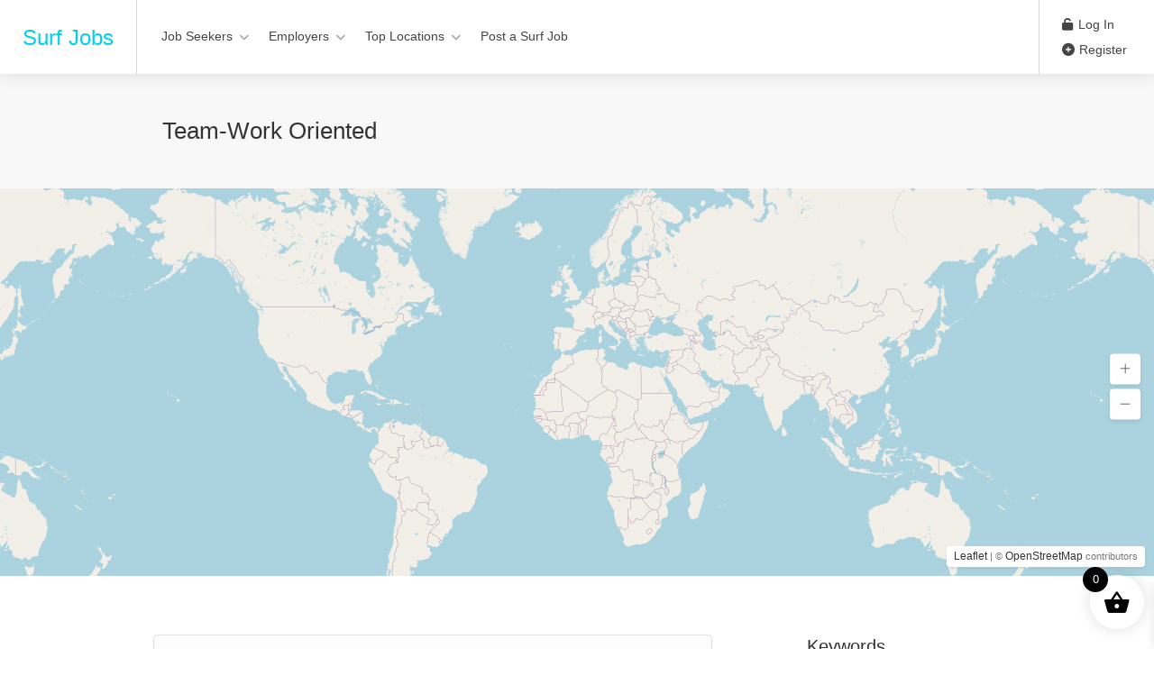

--- FILE ---
content_type: text/html; charset=UTF-8
request_url: https://www.surf-jobs.com/resume-skill/team-work-oriented/
body_size: 22937
content:
<!DOCTYPE html>
<html lang="en-US">

<head>
	<meta charset="UTF-8">
	<meta name="viewport" content="width=device-width, initial-scale=1, maximum-scale=1">
	<link rel="profile" href="http://gmpg.org/xfn/11">
	<link rel="pingback" href="https://www.surf-jobs.com/xmlrpc.php">

	<meta name='robots' content='index, follow, max-image-preview:large, max-snippet:-1, max-video-preview:-1' />

	<!-- This site is optimized with the Yoast SEO plugin v26.6 - https://yoast.com/wordpress/plugins/seo/ -->
	<title>team-work oriented Archives | Surf Jobs</title>
	<link rel="canonical" href="https://www.surf-jobs.com/resume-skill/team-work-oriented/" />
	<meta property="og:locale" content="en_US" />
	<meta property="og:type" content="article" />
	<meta property="og:title" content="team-work oriented Archives | Surf Jobs" />
	<meta property="og:url" content="https://www.surf-jobs.com/resume-skill/team-work-oriented/" />
	<meta property="og:site_name" content="Surf Jobs" />
	<meta name="twitter:card" content="summary_large_image" />
	<script type="application/ld+json" class="yoast-schema-graph">{"@context":"https://schema.org","@graph":[{"@type":"CollectionPage","@id":"https://www.surf-jobs.com/resume-skill/team-work-oriented/","url":"https://www.surf-jobs.com/resume-skill/team-work-oriented/","name":"team-work oriented Archives | Surf Jobs","isPartOf":{"@id":"https://www.surf-jobs.com/#website"},"breadcrumb":{"@id":"https://www.surf-jobs.com/resume-skill/team-work-oriented/#breadcrumb"},"inLanguage":"en-US"},{"@type":"BreadcrumbList","@id":"https://www.surf-jobs.com/resume-skill/team-work-oriented/#breadcrumb","itemListElement":[{"@type":"ListItem","position":1,"name":"Home","item":"https://www.surf-jobs.com/"},{"@type":"ListItem","position":2,"name":"team-work oriented"}]},{"@type":"WebSite","@id":"https://www.surf-jobs.com/#website","url":"https://www.surf-jobs.com/","name":"Surf Jobs","description":"Find Your Perfect Surf Job By The Ocean","potentialAction":[{"@type":"SearchAction","target":{"@type":"EntryPoint","urlTemplate":"https://www.surf-jobs.com/?s={search_term_string}"},"query-input":{"@type":"PropertyValueSpecification","valueRequired":true,"valueName":"search_term_string"}}],"inLanguage":"en-US"}]}</script>
	<!-- / Yoast SEO plugin. -->


<link rel='dns-prefetch' href='//www.google.com' />
<link rel='dns-prefetch' href='//client.crisp.chat' />
<link rel='dns-prefetch' href='//code.jquery.com' />
<link rel="alternate" type="application/rss+xml" title="Surf Jobs &raquo; Feed" href="https://www.surf-jobs.com/feed/" />
<link rel="alternate" type="application/rss+xml" title="Surf Jobs &raquo; Comments Feed" href="https://www.surf-jobs.com/comments/feed/" />
<link rel="alternate" type="application/rss+xml" title="Surf Jobs &raquo; team-work oriented Candidate Skill Feed" href="https://www.surf-jobs.com/resume-skill/team-work-oriented/feed/" />
<style id='wp-img-auto-sizes-contain-inline-css' type='text/css'>
img:is([sizes=auto i],[sizes^="auto," i]){contain-intrinsic-size:3000px 1500px}
/*# sourceURL=wp-img-auto-sizes-contain-inline-css */
</style>
<link rel='stylesheet' id='purethemes-shortcodes-css' href='https://www.surf-jobs.com/wp-content/plugins/purethemes-shortcodes/css/shortcodes.css?ver=6.9' type='text/css' media='all' />
<link rel='stylesheet' id='wfsi-socialicons-css' href='https://www.surf-jobs.com/wp-content/plugins/web-font-social-icons/css/icons.css?ver=6.9' type='text/css' media='all' />
<style id='wfsi-socialicons-inline-css' type='text/css'>

                    a.ptwsi-social-icon,
                    a.ptwsi-social-icon:visited,
                    .ptwsi_social-icons li a:visited,
                    .ptwsi_social-icons li a {
                            color: #A0A0A0;
                            background:  #F2F2F2;
                    }
/*# sourceURL=wfsi-socialicons-inline-css */
</style>
<style id='wp-emoji-styles-inline-css' type='text/css'>

	img.wp-smiley, img.emoji {
		display: inline !important;
		border: none !important;
		box-shadow: none !important;
		height: 1em !important;
		width: 1em !important;
		margin: 0 0.07em !important;
		vertical-align: -0.1em !important;
		background: none !important;
		padding: 0 !important;
	}
/*# sourceURL=wp-emoji-styles-inline-css */
</style>
<link rel='stylesheet' id='wp-block-library-css' href='https://www.surf-jobs.com/wp-includes/css/dist/block-library/style.min.css?ver=6.9' type='text/css' media='all' />
<link rel='stylesheet' id='wc-blocks-style-css' href='https://www.surf-jobs.com/wp-content/plugins/woocommerce/assets/client/blocks/wc-blocks.css?ver=wc-10.4.3' type='text/css' media='all' />
<style id='global-styles-inline-css' type='text/css'>
:root{--wp--preset--aspect-ratio--square: 1;--wp--preset--aspect-ratio--4-3: 4/3;--wp--preset--aspect-ratio--3-4: 3/4;--wp--preset--aspect-ratio--3-2: 3/2;--wp--preset--aspect-ratio--2-3: 2/3;--wp--preset--aspect-ratio--16-9: 16/9;--wp--preset--aspect-ratio--9-16: 9/16;--wp--preset--color--black: #000000;--wp--preset--color--cyan-bluish-gray: #abb8c3;--wp--preset--color--white: #ffffff;--wp--preset--color--pale-pink: #f78da7;--wp--preset--color--vivid-red: #cf2e2e;--wp--preset--color--luminous-vivid-orange: #ff6900;--wp--preset--color--luminous-vivid-amber: #fcb900;--wp--preset--color--light-green-cyan: #7bdcb5;--wp--preset--color--vivid-green-cyan: #00d084;--wp--preset--color--pale-cyan-blue: #8ed1fc;--wp--preset--color--vivid-cyan-blue: #0693e3;--wp--preset--color--vivid-purple: #9b51e0;--wp--preset--gradient--vivid-cyan-blue-to-vivid-purple: linear-gradient(135deg,rgb(6,147,227) 0%,rgb(155,81,224) 100%);--wp--preset--gradient--light-green-cyan-to-vivid-green-cyan: linear-gradient(135deg,rgb(122,220,180) 0%,rgb(0,208,130) 100%);--wp--preset--gradient--luminous-vivid-amber-to-luminous-vivid-orange: linear-gradient(135deg,rgb(252,185,0) 0%,rgb(255,105,0) 100%);--wp--preset--gradient--luminous-vivid-orange-to-vivid-red: linear-gradient(135deg,rgb(255,105,0) 0%,rgb(207,46,46) 100%);--wp--preset--gradient--very-light-gray-to-cyan-bluish-gray: linear-gradient(135deg,rgb(238,238,238) 0%,rgb(169,184,195) 100%);--wp--preset--gradient--cool-to-warm-spectrum: linear-gradient(135deg,rgb(74,234,220) 0%,rgb(151,120,209) 20%,rgb(207,42,186) 40%,rgb(238,44,130) 60%,rgb(251,105,98) 80%,rgb(254,248,76) 100%);--wp--preset--gradient--blush-light-purple: linear-gradient(135deg,rgb(255,206,236) 0%,rgb(152,150,240) 100%);--wp--preset--gradient--blush-bordeaux: linear-gradient(135deg,rgb(254,205,165) 0%,rgb(254,45,45) 50%,rgb(107,0,62) 100%);--wp--preset--gradient--luminous-dusk: linear-gradient(135deg,rgb(255,203,112) 0%,rgb(199,81,192) 50%,rgb(65,88,208) 100%);--wp--preset--gradient--pale-ocean: linear-gradient(135deg,rgb(255,245,203) 0%,rgb(182,227,212) 50%,rgb(51,167,181) 100%);--wp--preset--gradient--electric-grass: linear-gradient(135deg,rgb(202,248,128) 0%,rgb(113,206,126) 100%);--wp--preset--gradient--midnight: linear-gradient(135deg,rgb(2,3,129) 0%,rgb(40,116,252) 100%);--wp--preset--font-size--small: 13px;--wp--preset--font-size--medium: 20px;--wp--preset--font-size--large: 36px;--wp--preset--font-size--x-large: 42px;--wp--preset--spacing--20: 0.44rem;--wp--preset--spacing--30: 0.67rem;--wp--preset--spacing--40: 1rem;--wp--preset--spacing--50: 1.5rem;--wp--preset--spacing--60: 2.25rem;--wp--preset--spacing--70: 3.38rem;--wp--preset--spacing--80: 5.06rem;--wp--preset--shadow--natural: 6px 6px 9px rgba(0, 0, 0, 0.2);--wp--preset--shadow--deep: 12px 12px 50px rgba(0, 0, 0, 0.4);--wp--preset--shadow--sharp: 6px 6px 0px rgba(0, 0, 0, 0.2);--wp--preset--shadow--outlined: 6px 6px 0px -3px rgb(255, 255, 255), 6px 6px rgb(0, 0, 0);--wp--preset--shadow--crisp: 6px 6px 0px rgb(0, 0, 0);}:where(.is-layout-flex){gap: 0.5em;}:where(.is-layout-grid){gap: 0.5em;}body .is-layout-flex{display: flex;}.is-layout-flex{flex-wrap: wrap;align-items: center;}.is-layout-flex > :is(*, div){margin: 0;}body .is-layout-grid{display: grid;}.is-layout-grid > :is(*, div){margin: 0;}:where(.wp-block-columns.is-layout-flex){gap: 2em;}:where(.wp-block-columns.is-layout-grid){gap: 2em;}:where(.wp-block-post-template.is-layout-flex){gap: 1.25em;}:where(.wp-block-post-template.is-layout-grid){gap: 1.25em;}.has-black-color{color: var(--wp--preset--color--black) !important;}.has-cyan-bluish-gray-color{color: var(--wp--preset--color--cyan-bluish-gray) !important;}.has-white-color{color: var(--wp--preset--color--white) !important;}.has-pale-pink-color{color: var(--wp--preset--color--pale-pink) !important;}.has-vivid-red-color{color: var(--wp--preset--color--vivid-red) !important;}.has-luminous-vivid-orange-color{color: var(--wp--preset--color--luminous-vivid-orange) !important;}.has-luminous-vivid-amber-color{color: var(--wp--preset--color--luminous-vivid-amber) !important;}.has-light-green-cyan-color{color: var(--wp--preset--color--light-green-cyan) !important;}.has-vivid-green-cyan-color{color: var(--wp--preset--color--vivid-green-cyan) !important;}.has-pale-cyan-blue-color{color: var(--wp--preset--color--pale-cyan-blue) !important;}.has-vivid-cyan-blue-color{color: var(--wp--preset--color--vivid-cyan-blue) !important;}.has-vivid-purple-color{color: var(--wp--preset--color--vivid-purple) !important;}.has-black-background-color{background-color: var(--wp--preset--color--black) !important;}.has-cyan-bluish-gray-background-color{background-color: var(--wp--preset--color--cyan-bluish-gray) !important;}.has-white-background-color{background-color: var(--wp--preset--color--white) !important;}.has-pale-pink-background-color{background-color: var(--wp--preset--color--pale-pink) !important;}.has-vivid-red-background-color{background-color: var(--wp--preset--color--vivid-red) !important;}.has-luminous-vivid-orange-background-color{background-color: var(--wp--preset--color--luminous-vivid-orange) !important;}.has-luminous-vivid-amber-background-color{background-color: var(--wp--preset--color--luminous-vivid-amber) !important;}.has-light-green-cyan-background-color{background-color: var(--wp--preset--color--light-green-cyan) !important;}.has-vivid-green-cyan-background-color{background-color: var(--wp--preset--color--vivid-green-cyan) !important;}.has-pale-cyan-blue-background-color{background-color: var(--wp--preset--color--pale-cyan-blue) !important;}.has-vivid-cyan-blue-background-color{background-color: var(--wp--preset--color--vivid-cyan-blue) !important;}.has-vivid-purple-background-color{background-color: var(--wp--preset--color--vivid-purple) !important;}.has-black-border-color{border-color: var(--wp--preset--color--black) !important;}.has-cyan-bluish-gray-border-color{border-color: var(--wp--preset--color--cyan-bluish-gray) !important;}.has-white-border-color{border-color: var(--wp--preset--color--white) !important;}.has-pale-pink-border-color{border-color: var(--wp--preset--color--pale-pink) !important;}.has-vivid-red-border-color{border-color: var(--wp--preset--color--vivid-red) !important;}.has-luminous-vivid-orange-border-color{border-color: var(--wp--preset--color--luminous-vivid-orange) !important;}.has-luminous-vivid-amber-border-color{border-color: var(--wp--preset--color--luminous-vivid-amber) !important;}.has-light-green-cyan-border-color{border-color: var(--wp--preset--color--light-green-cyan) !important;}.has-vivid-green-cyan-border-color{border-color: var(--wp--preset--color--vivid-green-cyan) !important;}.has-pale-cyan-blue-border-color{border-color: var(--wp--preset--color--pale-cyan-blue) !important;}.has-vivid-cyan-blue-border-color{border-color: var(--wp--preset--color--vivid-cyan-blue) !important;}.has-vivid-purple-border-color{border-color: var(--wp--preset--color--vivid-purple) !important;}.has-vivid-cyan-blue-to-vivid-purple-gradient-background{background: var(--wp--preset--gradient--vivid-cyan-blue-to-vivid-purple) !important;}.has-light-green-cyan-to-vivid-green-cyan-gradient-background{background: var(--wp--preset--gradient--light-green-cyan-to-vivid-green-cyan) !important;}.has-luminous-vivid-amber-to-luminous-vivid-orange-gradient-background{background: var(--wp--preset--gradient--luminous-vivid-amber-to-luminous-vivid-orange) !important;}.has-luminous-vivid-orange-to-vivid-red-gradient-background{background: var(--wp--preset--gradient--luminous-vivid-orange-to-vivid-red) !important;}.has-very-light-gray-to-cyan-bluish-gray-gradient-background{background: var(--wp--preset--gradient--very-light-gray-to-cyan-bluish-gray) !important;}.has-cool-to-warm-spectrum-gradient-background{background: var(--wp--preset--gradient--cool-to-warm-spectrum) !important;}.has-blush-light-purple-gradient-background{background: var(--wp--preset--gradient--blush-light-purple) !important;}.has-blush-bordeaux-gradient-background{background: var(--wp--preset--gradient--blush-bordeaux) !important;}.has-luminous-dusk-gradient-background{background: var(--wp--preset--gradient--luminous-dusk) !important;}.has-pale-ocean-gradient-background{background: var(--wp--preset--gradient--pale-ocean) !important;}.has-electric-grass-gradient-background{background: var(--wp--preset--gradient--electric-grass) !important;}.has-midnight-gradient-background{background: var(--wp--preset--gradient--midnight) !important;}.has-small-font-size{font-size: var(--wp--preset--font-size--small) !important;}.has-medium-font-size{font-size: var(--wp--preset--font-size--medium) !important;}.has-large-font-size{font-size: var(--wp--preset--font-size--large) !important;}.has-x-large-font-size{font-size: var(--wp--preset--font-size--x-large) !important;}
/*# sourceURL=global-styles-inline-css */
</style>

<style id='classic-theme-styles-inline-css' type='text/css'>
/*! This file is auto-generated */
.wp-block-button__link{color:#fff;background-color:#32373c;border-radius:9999px;box-shadow:none;text-decoration:none;padding:calc(.667em + 2px) calc(1.333em + 2px);font-size:1.125em}.wp-block-file__button{background:#32373c;color:#fff;text-decoration:none}
/*# sourceURL=/wp-includes/css/classic-themes.min.css */
</style>
<link rel='stylesheet' id='contact-form-7-css' href='https://www.surf-jobs.com/wp-content/plugins/contact-form-7/includes/css/styles.css?ver=6.1.4' type='text/css' media='all' />
<style id='woocommerce-inline-inline-css' type='text/css'>
.woocommerce form .form-row .required { visibility: visible; }
/*# sourceURL=woocommerce-inline-inline-css */
</style>
<link rel='stylesheet' id='job-alerts-frontend-css' href='https://www.surf-jobs.com/wp-content/plugins/wp-job-manager-alerts/assets/dist/css/frontend.css?ver=3.2.0' type='text/css' media='all' />
<link rel='stylesheet' id='job-alerts-frontend-default-css' href='https://www.surf-jobs.com/wp-content/plugins/wp-job-manager-alerts/assets/dist/css/frontend.default.css?ver=3.2.0' type='text/css' media='all' />
<link rel='stylesheet' id='jquery-ui-css' href='//code.jquery.com/ui/1.13.3/themes/smoothness/jquery-ui.min.css?ver=1.13.3' type='text/css' media='all' />
<link rel='stylesheet' id='jm-application-deadline-css' href='https://www.surf-jobs.com/wp-content/plugins/wp-job-manager-application-deadline/assets/dist/css/frontend.css?ver=1.3.0' type='text/css' media='' />
<link rel='stylesheet' id='embeddable-job-widget-frontend-css' href='https://www.surf-jobs.com/wp-content/plugins/wp-job-manager-embeddable-job-widget/assets/dist/css/frontend.css?ver=6.9' type='text/css' media='all' />
<link rel='stylesheet' id='wp-job-manager-tags-frontend-css' href='https://www.surf-jobs.com/wp-content/plugins/wp-job-manager-tags/assets/dist/css/frontend.css?ver=1.4.6' type='text/css' media='all' />
<link rel='stylesheet' id='xoo-wsc-fonts-css' href='https://www.surf-jobs.com/wp-content/plugins/side-cart-woocommerce/assets/css/xoo-wsc-fonts.css?ver=2.7.2' type='text/css' media='all' />
<link rel='stylesheet' id='xoo-wsc-style-css' href='https://www.surf-jobs.com/wp-content/plugins/side-cart-woocommerce/assets/css/xoo-wsc-style.css?ver=2.7.2' type='text/css' media='all' />
<style id='xoo-wsc-style-inline-css' type='text/css'>




.xoo-wsc-ft-buttons-cont a.xoo-wsc-ft-btn, .xoo-wsc-container .xoo-wsc-btn {
	background-color: #000000;
	color: #ffffff;
	border: 2px solid #ffffff;
	padding: 10px 20px;
}

.xoo-wsc-ft-buttons-cont a.xoo-wsc-ft-btn:hover, .xoo-wsc-container .xoo-wsc-btn:hover {
	background-color: #ffffff;
	color: #000000;
	border: 2px solid #000000;
}

 

.xoo-wsc-footer{
	background-color: #ffffff;
	color: #000000;
	padding: 10px 20px;
	box-shadow: 0 -1px 10px #0000001a;
}

.xoo-wsc-footer, .xoo-wsc-footer a, .xoo-wsc-footer .amount{
	font-size: 18px;
}

.xoo-wsc-btn .amount{
	color: #ffffff}

.xoo-wsc-btn:hover .amount{
	color: #000000;
}

.xoo-wsc-ft-buttons-cont{
	grid-template-columns: auto;
}

.xoo-wsc-basket{
	bottom: 12px;
	right: 1px;
	background-color: #ffffff;
	color: #000000;
	box-shadow: 0px 0px 15px 2px #0000001a;
	border-radius: 50%;
	display: flex;
	width: 60px;
	height: 60px;
}


.xoo-wsc-bki{
	font-size: 30px}

.xoo-wsc-items-count{
	top: -9px;
	left: -8px;
}

.xoo-wsc-items-count, .xoo-wsch-items-count{
	background-color: #000000;
	color: #ffffff;
}

.xoo-wsc-container, .xoo-wsc-slider{
	max-width: 365px;
	right: -365px;
	top: 0;bottom: 0;
	bottom: 0;
	font-family: }


.xoo-wsc-cart-active .xoo-wsc-container, .xoo-wsc-slider-active .xoo-wsc-slider{
	right: 0;
}


.xoo-wsc-cart-active .xoo-wsc-basket{
	right: 365px;
}

.xoo-wsc-slider{
	right: -365px;
}

span.xoo-wsch-close {
    font-size: 16px;
}

	.xoo-wsch-top{
		justify-content: center;
	}
	span.xoo-wsch-close {
	    right: 10px;
	}

.xoo-wsch-text{
	font-size: 20px;
}

.xoo-wsc-header{
	color: #000000;
	background-color: #ffffff;
	border-bottom: 2px solid #eee;
	padding: 15px 15px;
}


.xoo-wsc-body{
	background-color: #f8f9fa;
}

.xoo-wsc-products:not(.xoo-wsc-pattern-card), .xoo-wsc-products:not(.xoo-wsc-pattern-card) span.amount, .xoo-wsc-products:not(.xoo-wsc-pattern-card) a{
	font-size: 16px;
	color: #000000;
}

.xoo-wsc-products:not(.xoo-wsc-pattern-card) .xoo-wsc-product{
	padding: 10px 15px;
	margin: 10px 15px;
	border-radius: 5px;
	box-shadow: 0 2px 2px #00000005;
	background-color: #ffffff;
}

.xoo-wsc-sum-col{
	justify-content: center;
}


/** Shortcode **/
.xoo-wsc-sc-count{
	background-color: #000000;
	color: #ffffff;
}

.xoo-wsc-sc-bki{
	font-size: 28px;
	color: #000000;
}
.xoo-wsc-sc-cont{
	color: #000000;
}

.added_to_cart{
	display: none!important;
}

.xoo-wsc-product dl.variation {
	display: block;
}


.xoo-wsc-product-cont{
	padding: 10px 10px;
}

.xoo-wsc-products:not(.xoo-wsc-pattern-card) .xoo-wsc-img-col{
	width: 28%;
}

.xoo-wsc-pattern-card .xoo-wsc-img-col img{
	max-width: 100%;
	height: auto;
}

.xoo-wsc-products:not(.xoo-wsc-pattern-card) .xoo-wsc-sum-col{
	width: 72%;
}

.xoo-wsc-pattern-card .xoo-wsc-product-cont{
	width: 50% 
}

@media only screen and (max-width: 600px) {
	.xoo-wsc-pattern-card .xoo-wsc-product-cont  {
		width: 50%;
	}
}


.xoo-wsc-pattern-card .xoo-wsc-product{
	border: 0;
	box-shadow: 0px 10px 15px -12px #0000001a;
}


.xoo-wsc-sm-front{
	background-color: #eee;
}
.xoo-wsc-pattern-card, .xoo-wsc-sm-front{
	border-bottom-left-radius: 5px;
	border-bottom-right-radius: 5px;
}
.xoo-wsc-pattern-card, .xoo-wsc-img-col img, .xoo-wsc-img-col, .xoo-wsc-sm-back-cont{
	border-top-left-radius: 5px;
	border-top-right-radius: 5px;
}
.xoo-wsc-sm-back{
	background-color: #fff;
}
.xoo-wsc-pattern-card, .xoo-wsc-pattern-card a, .xoo-wsc-pattern-card .amount{
	font-size: 16px;
}

.xoo-wsc-sm-front, .xoo-wsc-sm-front a, .xoo-wsc-sm-front .amount{
	color: #000;
}

.xoo-wsc-sm-back, .xoo-wsc-sm-back a, .xoo-wsc-sm-back .amount{
	color: #000;
}


.magictime {
    animation-duration: 0.5s;
}



span.xoo-wsch-items-count{
	height: 20px;
	line-height: 20px;
	width: 20px;
}

span.xoo-wsch-icon{
	font-size: 30px
}

.xoo-wsc-smr-del{
	font-size: 16px
}
/*# sourceURL=xoo-wsc-style-inline-css */
</style>
<link rel='stylesheet' id='workscout-base-css' href='https://www.surf-jobs.com/wp-content/themes/workscout/css/base.min.css?ver=1.0' type='text/css' media='all' />
<link rel='stylesheet' id='workscout-responsive-css' href='https://www.surf-jobs.com/wp-content/themes/workscout/css/responsive.min.css?ver=1.0' type='text/css' media='all' />
<link rel='stylesheet' id='workscout-font-awesome-css' href='https://www.surf-jobs.com/wp-content/themes/workscout/css/font-awesome.css?ver=6.9' type='text/css' media='all' />
<link rel='stylesheet' id='parent-style-css' href='https://www.surf-jobs.com/wp-content/themes/workscout/style.css?ver=6.9' type='text/css' media='all' />
<link rel='stylesheet' id='workscout-line-icons-css' href='https://www.surf-jobs.com/wp-content/themes/workscout/css/line-awesome.css?ver=6.9' type='text/css' media='all' />
<link rel='stylesheet' id='workscout-all-icons-css' href='https://www.surf-jobs.com/wp-content/themes/workscout/css/icons.css?ver=6.9' type='text/css' media='all' />
<link rel='stylesheet' id='workscout-style-css' href='https://www.surf-jobs.com/wp-content/themes/workscout-child/style.css?ver=1.0' type='text/css' media='all' />
<link rel='stylesheet' id='workscout-woocommerce-css' href='https://www.surf-jobs.com/wp-content/themes/workscout/css/woocommerce.min.css?ver=1.0' type='text/css' media='all' />
<link rel='stylesheet' id='workscout-v2-css' href='https://www.surf-jobs.com/wp-content/themes/workscout/css/v2style.css?ver=1.0' type='text/css' media='all' />
<link rel='stylesheet' id='wp-pagenavi-css' href='https://www.surf-jobs.com/wp-content/plugins/wp-pagenavi/pagenavi-css.css?ver=2.70' type='text/css' media='all' />
<script type="text/javascript" src="https://www.surf-jobs.com/wp-includes/js/jquery/jquery.min.js?ver=3.7.1" id="jquery-core-js"></script>
<script type="text/javascript" src="https://www.surf-jobs.com/wp-includes/js/jquery/jquery-migrate.min.js?ver=3.4.1" id="jquery-migrate-js"></script>
<script type="text/javascript" src="https://www.surf-jobs.com/wp-includes/js/dist/hooks.min.js?ver=dd5603f07f9220ed27f1" id="wp-hooks-js"></script>
<script type="text/javascript" src="https://www.surf-jobs.com/wp-content/plugins/revslider/public/assets/js/rbtools.min.js?ver=6.6.9" async id="tp-tools-js"></script>
<script type="text/javascript" src="https://www.surf-jobs.com/wp-content/plugins/revslider/public/assets/js/rs6.min.js?ver=6.6.9" async id="revmin-js"></script>
<script type="text/javascript" id="say-what-js-js-extra">
/* <![CDATA[ */
var say_what_data = {"replacements":{"wp-job-manager|e.g. \"London\"|":"e.g. Bali, Indonesia; Peniche, Portugal...","wp-job-manager|Job Title|":"Job title","wp-job-manager-tags|e.g. PHP, Social Media, Management|":"e.g. Photography, Social Media Management, Photoshop...","workscout|Job title, Skill, Industry|":"Job, Employer or Location"}};
//# sourceURL=say-what-js-js-extra
/* ]]> */
</script>
<script type="text/javascript" src="https://www.surf-jobs.com/wp-content/plugins/say-what/assets/build/frontend.js?ver=fd31684c45e4d85aeb4e" id="say-what-js-js"></script>
<script type="text/javascript" src="https://www.surf-jobs.com/wp-content/plugins/woocommerce/assets/js/jquery-blockui/jquery.blockUI.min.js?ver=2.7.0-wc.10.4.3" id="wc-jquery-blockui-js" data-wp-strategy="defer"></script>
<script type="text/javascript" id="wc-add-to-cart-js-extra">
/* <![CDATA[ */
var wc_add_to_cart_params = {"ajax_url":"/wp-admin/admin-ajax.php","wc_ajax_url":"/?wc-ajax=%%endpoint%%","i18n_view_cart":"View cart","cart_url":"https://www.surf-jobs.com/cart/","is_cart":"","cart_redirect_after_add":"no"};
//# sourceURL=wc-add-to-cart-js-extra
/* ]]> */
</script>
<script type="text/javascript" src="https://www.surf-jobs.com/wp-content/plugins/woocommerce/assets/js/frontend/add-to-cart.min.js?ver=10.4.3" id="wc-add-to-cart-js" data-wp-strategy="defer"></script>
<script type="text/javascript" src="https://www.surf-jobs.com/wp-content/plugins/woocommerce/assets/js/js-cookie/js.cookie.min.js?ver=2.1.4-wc.10.4.3" id="wc-js-cookie-js" defer="defer" data-wp-strategy="defer"></script>
<script type="text/javascript" id="woocommerce-js-extra">
/* <![CDATA[ */
var woocommerce_params = {"ajax_url":"/wp-admin/admin-ajax.php","wc_ajax_url":"/?wc-ajax=%%endpoint%%","i18n_password_show":"Show password","i18n_password_hide":"Hide password"};
//# sourceURL=woocommerce-js-extra
/* ]]> */
</script>
<script type="text/javascript" src="https://www.surf-jobs.com/wp-content/plugins/woocommerce/assets/js/frontend/woocommerce.min.js?ver=10.4.3" id="woocommerce-js" defer="defer" data-wp-strategy="defer"></script>
<script type="text/javascript" src="https://www.surf-jobs.com/wp-content/plugins/workscout-core/assets/js/leaflet.js?ver=6.9" id="leaflet.js-js"></script>
<script type="text/javascript" src="https://www.surf-jobs.com/wp-content/plugins/workscout-core/assets/js/leaflet-googlemutant.js?ver=1.7" id="workscout_core-leaflet-google-maps-js"></script>
<script type="text/javascript" src="https://www.surf-jobs.com/wp-content/plugins/workscout-core/assets/js/control.geocoder.js?ver=1.7" id="workscout_core-leaflet-geocoder-js"></script>
<script type="text/javascript" src="https://www.surf-jobs.com/wp-content/plugins/workscout-core/assets/js/leaflet.markercluster.js?ver=1.7" id="workscout_core-leaflet-markercluster-js"></script>
<script type="text/javascript" src="https://www.surf-jobs.com/wp-content/plugins/workscout-core/assets/js/leaflet-gesture-handling.min.js?ver=1.7" id="workscout_core-leaflet-gesture-handling-js"></script>
<script type="text/javascript" id="workscout_core-leaflet-js-extra">
/* <![CDATA[ */
var wsmap = {"marker_color":"#02cfea","use_clusters":"1","autofit":"","default_zoom":"2","map_type":"ROADMAP","scroll_zoom":"","geocode":"1","address_provider":"osm","centerPoint":"26, 0.0","country":"","maps_autolocate":""};
//# sourceURL=workscout_core-leaflet-js-extra
/* ]]> */
</script>
<script type="text/javascript" src="https://www.surf-jobs.com/wp-content/plugins/workscout-core/assets/js/workscout.leaflet.js?ver=1.7" id="workscout_core-leaflet-js"></script>
<script type="text/javascript" src="https://www.surf-jobs.com/wp-content/plugins/woocommerce/assets/js/select2/select2.full.min.js?ver=4.0.3-wc.10.4.3" id="wc-select2-js" defer="defer" data-wp-strategy="defer"></script>
<script type="text/javascript" src="https://www.surf-jobs.com/wp-content/plugins/workscout-core/assets/js/recaptchav3.js?ver=1.7" id="workscout_core-recaptchav3-js"></script>
<script type="text/javascript" src="https://www.surf-jobs.com/wp-content/plugins/workscout-core/assets/js/bootstrap-slider.min.js?ver=1.7" id="bootstrap-slider-js"></script>
<script type="text/javascript" id="workscout_core-frontend-js-extra">
/* <![CDATA[ */
var workscout_core = {"ajax_url":"/wp-admin/admin-ajax.php","nonce":"b96789fe81","is_rtl":"0","lang":"","loadingmessage":"Sending user info, please wait...","submitCenterPoint":"52.2296756,21.012228700000037","centerPoint":"26, 0.0","country":"","upload":"https://www.surf-jobs.com/wp-admin/admin-ajax.php?action=handle_dropped_media","delete":"https://www.surf-jobs.com/wp-admin/admin-ajax.php?action=handle_delete_media","color":"#274abb","autologin":"on","map_provider":"osm","mapbox_access_token":"","mapbox_retina":"","bing_maps_key":"","thunderforest_api_key":"","here_app_id":"","here_app_code":"","category_title":"Category Title","radius_state":"disabled","radius_default":"50","recaptcha_status":"on","recaptcha_version":"v3","recaptcha_sitekey3":"6LfprrEZAAAAAL5SxWNKQFilUdj21GUFSfjTbF5N","dictDefaultMessage":"Drop files here to upload","dictFallbackMessage":"Your browser does not support drag'n'drop file uploads.","dictFallbackText":"Please use the fallback form below to upload your files like in the olden days.","dictFileTooBig":"File is too big ({{filesize}}MiB). Max filesize: {{maxFilesize}}MiB.","dictInvalidFileType":"You can't upload files of this type.","dictResponseError":"Server responded with {{statusCode}} code.","dictCancelUpload":"Cancel upload","dictCancelUploadConfirmation":"Are you sure you want to cancel this upload?","dictRemoveFile":"Remove file","dictMaxFilesExceeded":"You can not upload any more files.","areyousure":"Are you sure?","maxFiles":"10","maxFilesize":"2","bidPlacedMessage":"Your bid has been placed!"};
//# sourceURL=workscout_core-frontend-js-extra
/* ]]> */
</script>
<script type="text/javascript" src="https://www.surf-jobs.com/wp-content/plugins/workscout-core/assets/js/frontend.js?ver=1.7" id="workscout_core-frontend-js"></script>
<script type="text/javascript" src="https://www.surf-jobs.com/wp-content/plugins/workscout-core/assets/js/pikaday.js?ver=1.7" id="workscout_core-pikaday-js"></script>
<script type="text/javascript" src="https://www.surf-jobs.com/wp-content/plugins/js_composer/assets/js/vendors/woocommerce-add-to-cart.js?ver=8.6.1" id="vc_woocommerce-add-to-cart-js-js"></script>
<script type="text/javascript" src="https://www.surf-jobs.com/wp-content/themes/workscout/js/dropzone.js?ver=1.0" id="dropzone-js"></script>
<script></script><link rel="https://api.w.org/" href="https://www.surf-jobs.com/wp-json/" /><link rel="alternate" title="JSON" type="application/json" href="https://www.surf-jobs.com/wp-json/wp/v2/resume-skill/897" /><link rel="EditURI" type="application/rsd+xml" title="RSD" href="https://www.surf-jobs.com/xmlrpc.php?rsd" />
<meta name="generator" content="WordPress 6.9" />
<meta name="generator" content="WooCommerce 10.4.3" />
<!-- Google tag (gtag.js) -->
<script async src="https://www.googletagmanager.com/gtag/js?id=G-PFNVM8950M"></script>
<script>
  window.dataLayer = window.dataLayer || [];
  function gtag(){dataLayer.push(arguments);}
  gtag('js', new Date());

  gtag('config', 'G-PFNVM8950M');
</script>


<!-- Global site tag (gtag.js) - Google Analytics -->
<script async src="https://www.googletagmanager.com/gtag/js?id=UA-120936783-1"></script>
<script>
  window.dataLayer = window.dataLayer || [];
  function gtag(){dataLayer.push(arguments);}
  gtag('js', new Date());
  gtag('config', 'UA-120936783-1');
</script>

<script id="mcjs">!function(c,h,i,m,p){m=c.createElement(h),p=c.getElementsByTagName(h)[0],m.async=1,m.src=i,p.parentNode.insertBefore(m,p)}(document,"script","https://chimpstatic.com/mcjs-connected/js/users/98a79d9ad3c1e627dee04fe94/66bd331d7551a84db21aab86b.js");</script>

<meta name="google-site-verification" content="_1rzTxC5w23sdzC4yXl3qe8ZZLxjv1VgM3sl8WmwPO8" />

<!-- Facebook Pixel Code -->
<script>
!function(f,b,e,v,n,t,s)
{if(f.fbq)return;n=f.fbq=function(){n.callMethod?
n.callMethod.apply(n,arguments):n.queue.push(arguments)};
if(!f._fbq)f._fbq=n;n.push=n;n.loaded=!0;n.version='2.0';
n.queue=[];t=b.createElement(e);t.async=!0;
t.src=v;s=b.getElementsByTagName(e)[0];
s.parentNode.insertBefore(t,s)}(window, document,'script',
'https://connect.facebook.net/en_US/fbevents.js');
fbq('init', '440142273748792');
fbq('track', 'PageView');
</script>
<noscript><img height="1" width="1" style="display:none"
src="https://www.facebook.com/tr?id=440142273748792&ev=PageView&noscript=1"
/></noscript>
<!-- End Facebook Pixel Code -->

<script type="text/javascript">
    (function(c,l,a,r,i,t,y){
        c[a]=c[a]||function(){(c[a].q=c[a].q||[]).push(arguments)};
        t=l.createElement(r);t.async=1;t.src="https://www.clarity.ms/tag/"+i;
        y=l.getElementsByTagName(r)[0];y.parentNode.insertBefore(t,y);
    })(window, document, "clarity", "script", "tq78c2wndj");
</script>
    <style type="text/css">
        .old-header .current-menu-item>a,
        a.button.gray.app-link.opened,
        ul.float-right li a:hover,
        .old-header .menu ul li.sfHover a.sf-with-ul,
        .old-header .menu ul li a:hover,
        a.menu-trigger:hover,
        .old-header .current-menu-parent a,
        #jPanelMenu-menu li a:hover,
        .search-container button,
        .upload-btn,
        button,
        span.button,
        button.button,
        input[type="button"],
        input[type="submit"],
        a.button,
        .upload-btn:hover,
        #titlebar.photo-bg a.button.white:hover,
        a.button.dark:hover,
        #backtotop a:hover,
        .mfp-close:hover,
        .woocommerce-MyAccount-navigation li.is-active a,
        .woocommerce-MyAccount-navigation li.current-menu-item a,
        .tabs-nav li.active a,
        .tabs-nav-o li.active a,
        .accordion h3.active-acc,
        .highlight.color,
        .plan.color-2 .plan-price,
        .plan.color-2 a.button,
        .tp-leftarrow:hover,
        .tp-rightarrow:hover,
        .pagination ul li a.current-page,
        .woocommerce-pagination .current,
        .pagination li.current,
        .pagination li.current a,
        .pagination .current,
        .pagination ul li a:hover,
        .pagination-next-prev ul li a:hover,
        .infobox,
        .load_more_resumes,
        .job-manager-pagination .current,
        .hover-icon,
        .comment-by a.reply:hover,
        .chosen-container .chosen-results li.highlighted,
        .chosen-container-multi .chosen-choices li.search-choice,
        .list-search button,
        .checkboxes input[type=checkbox]:checked+label:before,
        .double-bounce1,
        .double-bounce2,
        .widget_range_filter .ui-state-default,
        .tagcloud a:hover,
        .filter_by_tag_cloud a.active,
        .filter_by_tag_cloud a:hover,
        #wp-calendar tbody td#today,
        .footer-widget .tagcloud a:hover,
        .nav-links a:hover,
        .icon-box.rounded i:after,
        #mapnav-buttons a:hover,
        .dashboard-list-box .button.gray:hover,
        .dashboard-list-box-static .button,
        .select2-container--default .select2-selection--multiple .select2-selection__choice,
        #footer-new .footer-widget.widget_nav_menu li a:before,
        .message-reply button,
        .account-type input.account-type-radio:checked~label,
        .mm-menu em.mm-counter,
        .enable-filters-button i,
        .enable-filters-button span,
        .slg-button:hover,
        .comment-by a.comment-reply-link:hover,
        #jPanelMenu-menu .current-menu-item>a,
        .button.color,
        .freelancer-indicators .indicator-bar span,
        .compact-list.freelancers-list-layout .freelancer:before,
        .pika-button:hover,
        .highlighted-category:hover,
        .pika-row.pick-whole-week:hover .pika-button,
        .tasks-list-container.compact-list .task-listing:before,
        .intro-search-button .button {
            background-color: #02cfea;
        }

        /* .pagination li.current,
        .pagination li.current a,
        .pagination .current {
            background-color: #02cfea !important;
        } */

        #backtotop a,
        .header-notifications-trigger span,
        a.header-notifications-button,
        #navigation ul ul.dropdown-nav ul.dropdown-nav li:hover a:after,
        #navigation ul ul.dropdown-nav li:hover a:after,
        .mm-menu em.mm-counter,
        .language-switcher.bootstrap-select.btn-group.open button,
        .language-switcher.bootstrap-select.btn-group button:hover,
        .footer-links ul li a span:before,
        .newsletter button,
        .pagination ul li a.current-page,
        a.blog-post-info:hover,
        #posts-nav li a:hover span,
        .comment-by a.reply:hover,
        .contact-address-headline:after,
        .enable-filters-button span,
        .enable-filters-button i,
        .job-listing.with-apply-button:hover .list-apply-button,
        .letters-list a.current,
        span.button,
        button.button,
        input[type="button"],
        input[type="submit"],
        a.button,
        .list-1 li:before,
        mark.color,
        table.basic-table th,
        .copy-url .copy-url-button,
        .keyword-input-container .keyword-input-button,
        .tags-container input[type="checkbox"]:checked+label,
        input:checked+.switch-button,
        .radio input[type="radio"]+label .radio-label:after,
        .uploadButton .uploadButton-button:hover,
        .pricing-plan .button:hover,
        .pricing-plan.recommended .button,
        .pricing-plan .recommended-badge,
        .payment-tab-trigger>input:checked~label::after,
        .breathing-icon,
        .icon-box-check,
        .testimonial-author span,
        .qtyInc:hover,
        .qtyDec:hover,
        #sign-in-dialog .mfp-close:hover,
        #small-dialog-1 .mfp-close:hover,
        #small-dialog-2 .mfp-close:hover,
        #small-dialog-3 .mfp-close:hover,
        #small-dialog-4 .mfp-close:hover,
        #small-dialog .mfp-close:hover,
        .slider-selection,
        .cluster-visible,
        .marker-container,
        .custom-zoom-in:hover,
        .custom-zoom-out:hover,
        #geoLocation:hover,
        #streetView:hover,
        #scrollEnabling:hover,
        #scrollEnabling.enabled,
        a.apply-now-button,
        a.attachment-box:hover,
        .freelancer-indicators .indicator-bar span,
        .dashboard-nav ul li span.nav-tag,
        .dashboard-box .button.dark:not(.ico):hover,
        .messages-inbox ul li:before,
        .message-by h5 i,
        .loader-ajax-container,
        .message-bubble.me .message-text {
            background-color: #02cfea;
        }

        .account-type input.account-type-radio~label:hover {
            color: #02cfea;
            background-color: rgba(2,207,234, 0.1);
        }

        body .button.send-message-to-owner {
            background-color: #02cfea21;
            color: #02cfea;
        }

        body .button.send-message-to-owner:hover {
            background-color: #02cfea2e;
            color: #02cfea        }

        .message-bubble.me .message-text:before {
            border-left-color: #02cfea;
        }

        a,
        table td.title a:hover,
        table.manage-table td.action a:hover,
        #breadcrumbs ul li a:hover,
        #titlebar span.icons a:hover,
        .counter-box i,
        .counter,
        #popular-categories li a i,
        .single-resume .resume_description.styled-list ul li:before,
        .list-1 li:before,
        .dropcap,
        .resume-titlebar span a:hover i,
        .resume-spotlight h4,
        .resumes-content h4,
        .job-overview ul li i,
        .company-info span a:hover,
        .infobox a:hover,
        .meta-tags span a:hover,
        .widget-text h5 a:hover,
        .app-content .info span,
        .app-content .info ul li a:hover,
        table td.job_title a:hover,
        table.manage-table td.action a:hover,
        .job-spotlight span a:hover,
        .widget_rss li:before,
        .widget_rss li a:hover,
        .widget_categories li:before,
        .widget-out-title_categories li:before,
        .widget_archive li:before,
        .widget-out-title_archive li:before,
        .widget_recent_entries li:before,
        .widget-out-title_recent_entries li:before,
        .categories li:before,
        .widget_meta li:before,
        .widget_recent_comments li:before,
        .widget_nav_menu li:before,
        .widget_pages li:before,
        .widget_categories li a:hover,
        .widget-out-title_categories li a:hover,
        .widget_archive li a:hover,
        .widget-out-title_archive li a:hover,
        .widget_recent_entries li a:hover,
        .widget-out-title_recent_entries li a:hover,
        .categories li a:hover,
        .widget_meta li a:hover,
        #wp-calendar tbody td a,
        .widget_nav_menu li a:hover,
        .widget_pages li a:hover,
        .resume-title a:hover,
        .company-letters a:hover,
        .companies-overview li li a:hover,
        .icon-box.rounded i,
        .icon-box i,
        #titlebar .company-titlebar span a:hover,
        .adv-search-btn a,
        .new-category-box .category-box-icon,
        body .new-header #navigation>ul>li:hover>a,
        body .new-header #navigation>ul>li>a:hover,
        body .new-header #navigation>ul>li>a.current,
        body .new-header #navigation>ul>li:hover>a,
        body .new-header #navigation>ul>li>a:hover,
        .dashboard-nav ul li.active-submenu a,
        .dashboard-nav ul li:hover a,
        .dashboard-nav ul li.active a,
        .new-header .transparent-header #navigation>ul li:hover ul li:hover a:after,
        .new-header .transparent-header #navigation>ul li:hover a:after,
        .new-header .transparent-header #navigation>ul li a.current:after,
        .account-type input.account-type-radio~label:hover i,
        .dashboard-nav ul li.current-menu-item a,
        .transparent-header .login-register-buttons a:hover,
        .login-register-buttons a:hover,
        body .new-header #navigation>ul>li>a.current,
        .new-header #navigation ul li:hover a:after,
        .popup-tabs-nav li.active a,
        .tab-slider--trigger.active,
        .dashboard-box .headline h3 i,
        .new-header #navigation ul li a.current:after {
            color: #02cfea;
        }

        body .icon-box-2 svg g,
        body .icon-box-2 svg circle,
        body .icon-box-2 svg rect,
        body .icon-box-2 svg path,
        body .listeo-svg-icon-box-grid svg g,
        body .listeo-svg-icon-box-grid svg circle,
        body .listeo-svg-icon-box-grid svg rect,
        body .listeo-svg-icon-box-grid svg path,
        .icon-box i,
        .icon-box svg g,
        .icon-box svg circle,
        .icon-boxsvg rect,
        .icon-box svg path {
            fill: #02cfea;
        }

        body .woocommerce .cart .button,
        body .woocommerce .cart input.button,
        body .woocommerce #respond input#submit,
        body .woocommerce a.button,
        body .woocommerce button.button,
        body .woocommerce input.button,
        .boxed-wide .boxed-search-footer:after,
        .boxed-wide .boxed-search-right-side:after {
            background: #02cfea;
        }


        .dashboard-nav ul li.current-menu-item,
        .dashboard-nav ul li.active-submenu,
        .dashboard-nav ul li.active,
        .dashboard-nav ul li:hover,
        .icon-box.rounded i {
            border-color: #02cfea;
        }

        .job-overview ul li i {
            background: #02cfea1f;
        }

        .job-overview ul li i {
            background: #02cfea1f;
        }

        .small-tag {
            background-color: #02cfea;
        }

        .resumes li a:before,
        .resumes-list li a:before,
        .job-list li a:before,
        table.manage-table tr:before {
            -webkit-box-shadow: 0px 1px 0px 0px rgba(2,207,234, 0.7);
            -moz-box-shadow: 0px 1px 0px 0px rgba(2,207,234, 0.7);
            box-shadow: 0px 1px 0px 0px rgba(2,207,234, 0.7);
        }

        #popular-categories li a:before {
            -webkit-box-shadow: 0px 0px 0px 1px rgba(2,207,234, 0.7);
            -moz-box-shadow: 0px 0px 0px 1px rgba(2,207,234, 0.7);
            box-shadow: 0px 0px 0px 1px rgba(2,207,234, 0.7);
        }

        table.manage-table tr:hover td,
        .resumes li:hover,
        .job-list li:hover {
            border-color: rgba(2,207,234, 0.7);
        }

        .uploadButton .uploadButton-button {
            color: #02cfea;
            border-color: #02cfea;
        }

        .radio input[type=radio]:checked+label .radio-label {
            background-color: #02cfea;
            border-color: #02cfea;

        }

        .recommended .pricing-plan-label {
            background-color: rgba(2,207,234, 0.06);
            color: #02cfea;
        }

        .dashboard-nav ul li.current-menu-item,
        .dashboard-nav ul li.active-submenu,
        .dashboard-nav ul li.active,
        .dashboard-nav ul li:hover,
        table.manage-table tr:hover td,
        .resumes li:hover,
        .job-list li:hover,
        #popular-categories li a:hover {
            background-color: rgba(2,207,234, 0.05);
        }

        .tab-slider--tabs:after {
            background-color: rgba(2,207,234, 0.20);
        }

        .new-category-box:hover {
            background: #02cfea;
            box-shadow: 0 4px 12px rgba(2,207,234, 0.35);
        }

        a.load_more_jobs.button,
        .button.send-message-to-owner,
        .resume-template-default .button.send-message-to-owner,
        .browse-all-cat-btn a {
            box-shadow: 0 4px 12px rgba(2,207,234, 0.25);
        }

        @keyframes markerAnimation {

            0%,
            100% {
                box-shadow: 0 0 0 6px rgba(2,207,234, 0.15);
            }

            50% {
                box-shadow: 0 0 0 8px rgba(2,207,234, 0.15);
            }
        }



        @keyframes clusterAnimation {

            0%,
            100% {
                box-shadow: 0 0 0 6px rgba(2,207,234, 0.15);
            }

            50% {
                box-shadow: 0 0 0 10px rgba(2,207,234, 0.15);
            }
        }

        .marker-cluster-small div,
        .marker-cluster-medium div,
        .marker-cluster-large div,
        .marker-container,
        .cluster-visible {
            background-color: #02cfea;
        }

        .marker-cluster div:before {
            border: 7px solid #02cfea;
            box-shadow: inset 0 0 0 4px #02cfea;
        }

        body #dashboard table.manage-table tr:hover td {
            border-bottom: 1px solid #02cfea;
        }

        /* .select2-container--default .select2-results__option--highlighted[aria-selected], */
        .dashboard-nav ul li span.nav-tag,

        body .wp-subscribe-wrap input.submit,
        .adv-search-btn a:after,
        .panel-dropdown.active>a,
        body #dashboard table.manage-table tr td:before {
            background: #02cfea;
        }

        .mm-counter {
            background-color: #02cfea;
        }

        #titlebar .ajax-job-view-links span:hover a,
        .ajax-job-view-links span:hover a,
        .company-info-boxed-links span:hover a,
        .company-data__content--list._company_tagline span:hover {
            background: #02cfea1c;
        }

        body #titlebar .ajax-job-view-links span:hover a,
        body .ajax-job-view-links span:hover a,
        body .company-info-boxed-links span:hover a,
        .company-data__content--list._company_tagline span:hover a {
            color: #02cfea;
        }

        .mas-wpjmc-search .widget.job-widget-regions input {

            background: #02cfea26;
            color: #02cfea;
        }

        .mas-wpjmc-search .widget.job-widget-regions input:hover {
            background: #02cfea;

        }

        .resumes.alternative li:before,
        .category-small-box:hover {
            background-color: #02cfea;
        }

        .panel-dropdown>a:after,
        .intro-banner.boxed .adv-search-btn span,
        .category-small-box i {
            color: #02cfea;
        }

        .old-header .transparent #logo img,
        #logo_nh img,
        .new-header #logo_nh img,
        #logo img {
            height: 36px;

        }

        #ws-map,
        #search_map {
            height: 430px;
        }

        .freelancers-list-layout .freelancer-details a.button:hover,
        .freelancers-grid-layout .freelancer-details a.button:hover {
            background-color: #02cfea;
        }

        .freelancers-list-layout .freelancer-details a.button,
        .freelancers-grid-layout .freelancer-details a.button,
        body:has(.jm-form) .container .select2-dropdown .select2-results__option--highlighted,
        .select2-container--default .select2-results__option--highlighted[aria-selected] {
            background-color: rgba(2,207,234, 0.15);
            color: #02cfea;
        }

        .task-listing-bid-inner .button {
            background-color: rgba(2,207,234, 0.17);
            color: #02cfea;
        }

        .single-page-section .task-tags span {
            background-color: rgb(2,207,234, 0.14);
        }

        .single-page-section .task-tags span a:hover {
            color: #02cfea;
        }

        .share-buttons-content span strong,
        .dashboard-nav ul li.active-submenu a i,
        .dashboard-nav ul li.active a i,
        .dashboard-nav ul li:hover a i,
        .dashboard-nav ul:before {
            color: #02cfea;
        }


        #footer-new.custom-footer-colors .footer-new-row,
        #footer-new.custom-footer-colors {
            background-color: #fff;
            color: #fff;
        }

        #footer-new.custom-footer-colors .intro-stats li span,
        #footer-new.custom-footer-colors h4,
        #footer-new h3,
        #footer-new.custom-footer-colors h2,
        #footer-new.custom-footer-colors .footer-new-links h3,
        #footer-new.custom-footer-colors .intro-stats li strong {
            color: #fff;
        }

        #footer-new.custom-footer-colors .new-footer-social-icons li a,
        #footer-new.custom-footer-colors .footer-widget.widget_nav_menu li a:hover,
        #footer-new.custom-footer-colors .footer-widget.widget_nav_menu li a {
            color: #fff !important;
        }

        #footer-new.custom-footer-colors .footer-new-bottom-section,
        #footer-new.custom-footer-colors .footer-new-top-section,
        #footer-new.custom-footer-colors .footer-new-rows-right .footer-new-row {
            border-color: #fff !important
        }


        .dashboard-nav ul li.active-submenu a:after,
        .dashboard-nav ul li.active a:after,
        .dashboard-nav ul li:hover a:after {
            color: #02cfea;
            background: rgba(2,207,234, 0.13);
        }

        .slider-handle {
            border: 2px solid #02cfea;

        }

        .slider-handle:after {
            box-shadow: 0 0 0px 6px rgba(2,207,234, 0.12);
        }

        .task-tags span {
            background-color: rgba(2,207,234, 0.07);
            color: #02cfea;
        }

        .boxed-list-headline h3 i {
            color: #02cfea;
        }


        .task-listing-bid-inner .button:hover {
            background-color: #02cfea;
            color: #fff;
        }

        body .job_description ul li::before,
        body .job_description ol li::before,
        .single-page-section ul li::before,
        .single-page-section ol li::before {
            background-color: rgba(2,207,234, 0.15);
            color: #02cfea;
        }

        @media (max-width: 1099px) {
            .new-header #logo_nh img {
                max-height: 36px !important;
                width: 100%;
            }
        }

        @media (max-width: 1270px) {
            .sticky-header.cloned {
                display: none;
            }

            #titlebar.photo-bg.with-transparent-header.single {
                padding-top: 200px !important;
            }
        }

        
            .woocommerce-MyAccount-navigation-link--dashboard { display: none; }
        
            .woocommerce-MyAccount-navigation-link--orders { display: none; }
        
            .woocommerce-MyAccount-navigation-link--downloads { display: none; }
        
            .woocommerce-MyAccount-navigation-link--edit-address { display: none; }
        
            .woocommerce-MyAccount-navigation-link--edit-account { display: none; }
        
            .woocommerce-MyAccount-navigation-link--customer-logout { display: none; }
            </style>

<style>

				.job-spotlight span.freelance-jobs, 
				.map-box span.job-type.freelance-jobs,
				.leaflet-popup-content span.job-type.freelance-jobs,
				.new-layout.job_listings > li a span.job-type.freelance-jobs { 
					color: #66c174; 
					border: 1px solid #66c174; 
					background-color: rgba( 102,193,116,0.07) 
				}.new-layout.job_listings > li a.job_listing_type-freelance-jobs { border-left: 4px solid #66c174 }span.freelance-jobs { background-color: #66c174; }.marker-container.freelance-jobs { background-color: #66c174; }@keyframes markerAnimation_freelance-jobs {0%,100% {box-shadow: 0 0 0 6px rgba(102,193,116,0.15);}
				    50% {box-shadow: 0 0 0 8px rgba(102,193,116,0.15);}}.marker-container.freelance-jobs {animation: markerAnimation_freelance-jobs 2.5s infinite;}
				.job-spotlight span.full-time-jobs, 
				.map-box span.job-type.full-time-jobs,
				.leaflet-popup-content span.job-type.full-time-jobs,
				.new-layout.job_listings > li a span.job-type.full-time-jobs { 
					color: #3d8fbf; 
					border: 1px solid #3d8fbf; 
					background-color: rgba( 61,143,191,0.07) 
				}.new-layout.job_listings > li a.job_listing_type-full-time-jobs { border-left: 4px solid #3d8fbf }span.full-time-jobs { background-color: #3d8fbf; }.marker-container.full-time-jobs { background-color: #3d8fbf; }@keyframes markerAnimation_full-time-jobs {0%,100% {box-shadow: 0 0 0 6px rgba(61,143,191,0.15);}
				    50% {box-shadow: 0 0 0 8px rgba(61,143,191,0.15);}}.marker-container.full-time-jobs {animation: markerAnimation_full-time-jobs 2.5s infinite;}
				.job-spotlight span.internship, 
				.map-box span.job-type.internship,
				.leaflet-popup-content span.job-type.internship,
				.new-layout.job_listings > li a span.job-type.internship { 
					color: #02cfea; 
					border: 1px solid #02cfea; 
					background-color: rgba( 2,207,234,0.07) 
				}.new-layout.job_listings > li a.job_listing_type-internship { border-left: 4px solid #02cfea }span.internship { background-color: #02cfea; }.marker-container.internship { background-color: #02cfea; }@keyframes markerAnimation_internship {0%,100% {box-shadow: 0 0 0 6px rgba(2,207,234,0.15);}
				    50% {box-shadow: 0 0 0 8px rgba(2,207,234,0.15);}}.marker-container.internship {animation: markerAnimation_internship 2.5s infinite;}
				.job-spotlight span.part-time-jobs, 
				.map-box span.job-type.part-time-jobs,
				.leaflet-popup-content span.job-type.part-time-jobs,
				.new-layout.job_listings > li a span.job-type.part-time-jobs { 
					color: #ffaf47; 
					border: 1px solid #ffaf47; 
					background-color: rgba( 255,175,71,0.07) 
				}.new-layout.job_listings > li a.job_listing_type-part-time-jobs { border-left: 4px solid #ffaf47 }span.part-time-jobs { background-color: #ffaf47; }.marker-container.part-time-jobs { background-color: #ffaf47; }@keyframes markerAnimation_part-time-jobs {0%,100% {box-shadow: 0 0 0 6px rgba(255,175,71,0.15);}
				    50% {box-shadow: 0 0 0 8px rgba(255,175,71,0.15);}}.marker-container.part-time-jobs {animation: markerAnimation_part-time-jobs 2.5s infinite;}
				.job-spotlight span.temporary-jobs, 
				.map-box span.job-type.temporary-jobs,
				.leaflet-popup-content span.job-type.temporary-jobs,
				.new-layout.job_listings > li a span.job-type.temporary-jobs { 
					color: #ff7777; 
					border: 1px solid #ff7777; 
					background-color: rgba( 255,119,119,0.07) 
				}.new-layout.job_listings > li a.job_listing_type-temporary-jobs { border-left: 4px solid #ff7777 }span.temporary-jobs { background-color: #ff7777; }.marker-container.temporary-jobs { background-color: #ff7777; }@keyframes markerAnimation_temporary-jobs {0%,100% {box-shadow: 0 0 0 6px rgba(255,119,119,0.15);}
				    50% {box-shadow: 0 0 0 8px rgba(255,119,119,0.15);}}.marker-container.temporary-jobs {animation: markerAnimation_temporary-jobs 2.5s infinite;}
				.job-spotlight span.volunteer, 
				.map-box span.job-type.volunteer,
				.leaflet-popup-content span.job-type.volunteer,
				.new-layout.job_listings > li a span.job-type.volunteer { 
					color: #872be2; 
					border: 1px solid #872be2; 
					background-color: rgba( 135,43,226,0.07) 
				}.new-layout.job_listings > li a.job_listing_type-volunteer { border-left: 4px solid #872be2 }span.volunteer { background-color: #872be2; }.marker-container.volunteer { background-color: #872be2; }@keyframes markerAnimation_volunteer {0%,100% {box-shadow: 0 0 0 6px rgba(135,43,226,0.15);}
				    50% {box-shadow: 0 0 0 8px rgba(135,43,226,0.15);}}.marker-container.volunteer {animation: markerAnimation_volunteer 2.5s infinite;}</style>
	<noscript><style>.woocommerce-product-gallery{ opacity: 1 !important; }</style></noscript>
	<meta name="generator" content="Powered by WPBakery Page Builder - drag and drop page builder for WordPress."/>
<meta name="generator" content="Powered by Slider Revolution 6.6.9 - responsive, Mobile-Friendly Slider Plugin for WordPress with comfortable drag and drop interface." />
<link rel="icon" href="https://www.surf-jobs.com/wp-content/uploads/2020/04/cropped-favicon-1-32x32.png" sizes="32x32" />
<link rel="icon" href="https://www.surf-jobs.com/wp-content/uploads/2020/04/cropped-favicon-1-192x192.png" sizes="192x192" />
<link rel="apple-touch-icon" href="https://www.surf-jobs.com/wp-content/uploads/2020/04/cropped-favicon-1-180x180.png" />
<meta name="msapplication-TileImage" content="https://www.surf-jobs.com/wp-content/uploads/2020/04/cropped-favicon-1-270x270.png" />
<script>function setREVStartSize(e){
			//window.requestAnimationFrame(function() {
				window.RSIW = window.RSIW===undefined ? window.innerWidth : window.RSIW;
				window.RSIH = window.RSIH===undefined ? window.innerHeight : window.RSIH;
				try {
					var pw = document.getElementById(e.c).parentNode.offsetWidth,
						newh;
					pw = pw===0 || isNaN(pw) || (e.l=="fullwidth" || e.layout=="fullwidth") ? window.RSIW : pw;
					e.tabw = e.tabw===undefined ? 0 : parseInt(e.tabw);
					e.thumbw = e.thumbw===undefined ? 0 : parseInt(e.thumbw);
					e.tabh = e.tabh===undefined ? 0 : parseInt(e.tabh);
					e.thumbh = e.thumbh===undefined ? 0 : parseInt(e.thumbh);
					e.tabhide = e.tabhide===undefined ? 0 : parseInt(e.tabhide);
					e.thumbhide = e.thumbhide===undefined ? 0 : parseInt(e.thumbhide);
					e.mh = e.mh===undefined || e.mh=="" || e.mh==="auto" ? 0 : parseInt(e.mh,0);
					if(e.layout==="fullscreen" || e.l==="fullscreen")
						newh = Math.max(e.mh,window.RSIH);
					else{
						e.gw = Array.isArray(e.gw) ? e.gw : [e.gw];
						for (var i in e.rl) if (e.gw[i]===undefined || e.gw[i]===0) e.gw[i] = e.gw[i-1];
						e.gh = e.el===undefined || e.el==="" || (Array.isArray(e.el) && e.el.length==0)? e.gh : e.el;
						e.gh = Array.isArray(e.gh) ? e.gh : [e.gh];
						for (var i in e.rl) if (e.gh[i]===undefined || e.gh[i]===0) e.gh[i] = e.gh[i-1];
											
						var nl = new Array(e.rl.length),
							ix = 0,
							sl;
						e.tabw = e.tabhide>=pw ? 0 : e.tabw;
						e.thumbw = e.thumbhide>=pw ? 0 : e.thumbw;
						e.tabh = e.tabhide>=pw ? 0 : e.tabh;
						e.thumbh = e.thumbhide>=pw ? 0 : e.thumbh;
						for (var i in e.rl) nl[i] = e.rl[i]<window.RSIW ? 0 : e.rl[i];
						sl = nl[0];
						for (var i in nl) if (sl>nl[i] && nl[i]>0) { sl = nl[i]; ix=i;}
						var m = pw>(e.gw[ix]+e.tabw+e.thumbw) ? 1 : (pw-(e.tabw+e.thumbw)) / (e.gw[ix]);
						newh =  (e.gh[ix] * m) + (e.tabh + e.thumbh);
					}
					var el = document.getElementById(e.c);
					if (el!==null && el) el.style.height = newh+"px";
					el = document.getElementById(e.c+"_wrapper");
					if (el!==null && el) {
						el.style.height = newh+"px";
						el.style.display = "block";
					}
				} catch(e){
					console.log("Failure at Presize of Slider:" + e)
				}
			//});
		  };</script>
		<style type="text/css" id="wp-custom-css">
			#breadcrumbs { display: none; }
.woocommerce .products .color-2.featured .plan-features a.button { background: #02cfea !important; }		</style>
		<style id="kirki-inline-styles">@media (min-width: 1366px){.new-header #header-container,.new-header #header{height:82px;}#wrapper.new-header{padding-top:82px;}}#banner.with-transparent-header .search-container.sc-jobs{padding-top:150px;padding-bottom:150px;}#banner.jobs-search-banner .search-container.sc-jobs{padding-top:150px;padding-bottom:150px;}.intro-banner{padding-top:150px;padding-bottom:150px;}.page-template-template-home-box .intro-banner.boxed .container{padding-top:150px;padding-bottom:150px;}#banner.with-transparent-header.jobs-search-banner:before{background-color:rgba(42,46,50,0.22);}#banner.jobs-search-banner:before{background-color:rgba(42,46,50,0.22);}.intro-banner.dark-overlay:before{background-color:rgba(42,46,50,0.22);}.page-template-template-home-box .intro-banner.boxed{background-color:rgba(42, 46, 50, 0.7);}#banner.with-transparent-header .search-container.sc-resumes{padding-top:190px;padding-bottom:190px;}.intro-banner.intro-resumes-banner.dark-overlay:before, #banner.with-transparent-header.resumes-search-banner:before{background-color:rgba(42, 46, 50, 0.7);}body, p, a, input, input[type="text"], input[type="password"], input[type="email"], textarea, select, input[type="button"], input[type="submit"], button, body .pac-container,body .wp-subscribe-wrap input.submit, body input[type="email"], .new-header #navigation ul li a, .button, body .input-text, .intro-banner .intro-banner-search-form input{font-family:Poppins, sans-serif;}h1,h2,h3,h4,h5,h6{font-family:Arial, sans-serif;font-weight:400;}</style><noscript><style> .wpb_animate_when_almost_visible { opacity: 1; }</style></noscript><link rel='stylesheet' id='rs-plugin-settings-css' href='https://www.surf-jobs.com/wp-content/plugins/revslider/public/assets/css/rs6.css?ver=6.6.9' type='text/css' media='all' />
<style id='rs-plugin-settings-inline-css' type='text/css'>
#rs-demo-id {}
/*# sourceURL=rs-plugin-settings-inline-css */
</style>
</head>

<body class="archive tax-resume_skill term-team-work-oriented term-897 wp-theme-workscout wp-child-theme-workscout-child standard theme-workscout woocommerce-no-js ws-user-logged-out workscout-child wpb-js-composer js-comp-ver-8.6.1 vc_responsive">
								<!-- Mobile Navigation -->
		<nav class="mobile-navigation-wrapper">
			<div class="mobile-nav-header">
				<div class="menu-logo">
										<a href="https://www.surf-jobs.com/" class="" title="Surf Jobs" rel="home"><img id="listeo_logo" src="" data-rjs="" alt="Surf Jobs" /></a>

				</div>
				<a href="#" class="menu-icon-toggle"></a>
			</div>

			<div class="mobile-navigation-list">
				<ul id="mobile-nav" class="menu"><li id="menu-item-185" class="menu-item menu-item-type-custom menu-item-object-custom menu-item-has-children menu-item-185"><a href="#">Job Seekers</a>
<ul class="sub-menu">
	<li id="menu-item-43592" class="menu-item menu-item-type-post_type menu-item-object-page menu-item-43592"><a href="https://www.surf-jobs.com/how-to-find-a-surf-job/">How to find a surf job? Start here!</a></li>
	<li id="menu-item-193" class="menu-item menu-item-type-post_type menu-item-object-page menu-item-193"><a href="https://www.surf-jobs.com/browse-surf-jobs/">Browse Surf Jobs</a></li>
	<li id="menu-item-60023" class="menu-item menu-item-type-post_type menu-item-object-page menu-item-60023"><a href="https://www.surf-jobs.com/submit-resume/">Submit Resume/CV</a></li>
	<li id="menu-item-196" class="menu-item menu-item-type-post_type menu-item-object-page menu-item-196"><a href="https://www.surf-jobs.com/browse-surf-job-categories/">Surf Job Categories</a></li>
	<li id="menu-item-194" class="menu-item menu-item-type-post_type menu-item-object-page menu-item-194"><a href="https://www.surf-jobs.com/browse-surf-employers/">All Employers</a></li>
	<li id="menu-item-199" class="menu-item menu-item-type-post_type menu-item-object-page menu-item-199"><a href="https://www.surf-jobs.com/surf-job-alerts/">Surf Job Alerts</a></li>
	<li id="menu-item-203" class="menu-item menu-item-type-post_type menu-item-object-page menu-item-203"><a href="https://www.surf-jobs.com/my-surf-job-bookmarks/">Surf Job Bookmarks</a></li>
	<li id="menu-item-26736" class="menu-item menu-item-type-post_type menu-item-object-page menu-item-26736"><a href="https://www.surf-jobs.com/dashboard-page/">Candidate Dashboard</a></li>
	<li id="menu-item-25072" class="menu-item menu-item-type-custom menu-item-object-custom menu-item-25072"><a href="https://www.facebook.com/groups/surfjobs/">Join Our Facebook Group</a></li>
</ul>
</li>
<li id="menu-item-186" class="menu-item menu-item-type-custom menu-item-object-custom menu-item-has-children menu-item-186"><a href="#">Employers</a>
<ul class="sub-menu">
	<li id="menu-item-64623" class="menu-item menu-item-type-post_type menu-item-object-page menu-item-64623"><a href="https://www.surf-jobs.com/how-to-find-team-members-for-a-surf-related-business/">How to find new team members? Start here!</a></li>
	<li id="menu-item-201" class="menu-item menu-item-type-post_type menu-item-object-page menu-item-201"><a href="https://www.surf-jobs.com/post-a-free-surf-job-listing/">Post a Surf Job</a></li>
	<li id="menu-item-43790" class="menu-item menu-item-type-post_type menu-item-object-page menu-item-43790"><a href="https://www.surf-jobs.com/surf-job-packages/">Job Listing Packages</a></li>
	<li id="menu-item-64648" class="menu-item menu-item-type-post_type menu-item-object-page menu-item-64648"><a href="https://www.surf-jobs.com/dashboard-page/">Employer Dashboard</a></li>
</ul>
</li>
<li id="menu-item-6341" class="menu-item menu-item-type-custom menu-item-object-custom menu-item-has-children menu-item-6341"><a href="#">Top Locations</a>
<ul class="sub-menu">
	<li id="menu-item-40917" class="menu-item menu-item-type-post_type menu-item-object-page menu-item-40917"><a href="https://www.surf-jobs.com/job-location/surf-jobs-portugal/">Surf Jobs Portugal</a></li>
	<li id="menu-item-40916" class="menu-item menu-item-type-post_type menu-item-object-page menu-item-40916"><a href="https://www.surf-jobs.com/job-location/surf-jobs-australia/">Surf Jobs Australia</a></li>
	<li id="menu-item-62310" class="menu-item menu-item-type-post_type menu-item-object-page menu-item-62310"><a href="https://www.surf-jobs.com/job-location/surf-jobs-hawaii/">Surf Jobs Hawaii</a></li>
	<li id="menu-item-40908" class="menu-item menu-item-type-post_type menu-item-object-page menu-item-40908"><a href="https://www.surf-jobs.com/job-location/surf-jobs-california/">Surf Jobs California</a></li>
	<li id="menu-item-62309" class="menu-item menu-item-type-post_type menu-item-object-page menu-item-62309"><a href="https://www.surf-jobs.com/job-location/surf-jobs-indonesia/">Surf Jobs Indonesia</a></li>
	<li id="menu-item-40914" class="menu-item menu-item-type-post_type menu-item-object-page menu-item-40914"><a href="https://www.surf-jobs.com/job-location/surf-jobs-costa-rica/">Surf Jobs Costa Rica</a></li>
	<li id="menu-item-40913" class="menu-item menu-item-type-post_type menu-item-object-page menu-item-40913"><a href="https://www.surf-jobs.com/job-location/surf-jobs-sri-lanka/">Surf Jobs Sri Lanka</a></li>
	<li id="menu-item-40911" class="menu-item menu-item-type-post_type menu-item-object-page menu-item-40911"><a href="https://www.surf-jobs.com/job-location/surf-jobs-uk/">Surf Jobs UK</a></li>
	<li id="menu-item-40909" class="menu-item menu-item-type-post_type menu-item-object-page menu-item-40909"><a href="https://www.surf-jobs.com/job-location/surf-jobs-morocco/">Surf Jobs Morocco</a></li>
	<li id="menu-item-62311" class="menu-item menu-item-type-post_type menu-item-object-page menu-item-62311"><a href="https://www.surf-jobs.com/job-location/surf-jobs-new-zealand/">Surf Jobs New Zealand</a></li>
	<li id="menu-item-40915" class="menu-item menu-item-type-post_type menu-item-object-page menu-item-40915"><a href="https://www.surf-jobs.com/job-location/surf-jobs-bali/">Surf Jobs Bali</a></li>
	<li id="menu-item-40912" class="menu-item menu-item-type-post_type menu-item-object-page menu-item-40912"><a href="https://www.surf-jobs.com/job-location/surf-jobs-france/">Surf Jobs France</a></li>
	<li id="menu-item-40910" class="menu-item menu-item-type-post_type menu-item-object-page menu-item-40910"><a href="https://www.surf-jobs.com/job-location/surf-jobs-spain/">Surf Jobs Spain</a></li>
</ul>
</li>
<li id="menu-item-261" class="menu-item menu-item-type-custom menu-item-object-custom menu-item-261"><a href="https://www.surf-jobs.com/post-a-free-surf-job-listing">Post a Surf Job</a></li>
</ul>			</div>

			<div class="mobile-nav-widgets">
							</div>
		</nav>
		<!-- Mobile Navigation / End-->
		<div id="wrapper" class="fullwidth new-header ">

			<header id="header-container" class="sticky_new ">
				<!-- Header -->
				<div id="header">
					<div class="container">

						<!-- Left Side Content -->
						<div class="left-side">
							<div id="logo_nh">
																		<h2><a href="https://www.surf-jobs.com/" title="Surf Jobs" rel="home">Surf Jobs</a></h2>
																							</div>
							<!-- eof logo -->

							<!-- menu -->

							<nav id="navigation" class="menu">
								<ul id="responsive" class="menu"><li class="menu-item menu-item-type-custom menu-item-object-custom menu-item-has-children menu-item-185"><a href="#">Job Seekers</a>
<ul class="sub-menu">
	<li class="menu-item menu-item-type-post_type menu-item-object-page menu-item-43592"><a href="https://www.surf-jobs.com/how-to-find-a-surf-job/">How to find a surf job? Start here!</a></li>
	<li class="menu-item menu-item-type-post_type menu-item-object-page menu-item-193"><a href="https://www.surf-jobs.com/browse-surf-jobs/">Browse Surf Jobs</a></li>
	<li class="menu-item menu-item-type-post_type menu-item-object-page menu-item-60023"><a href="https://www.surf-jobs.com/submit-resume/">Submit Resume/CV</a></li>
	<li class="menu-item menu-item-type-post_type menu-item-object-page menu-item-196"><a href="https://www.surf-jobs.com/browse-surf-job-categories/">Surf Job Categories</a></li>
	<li class="menu-item menu-item-type-post_type menu-item-object-page menu-item-194"><a href="https://www.surf-jobs.com/browse-surf-employers/">All Employers</a></li>
	<li class="menu-item menu-item-type-post_type menu-item-object-page menu-item-199"><a href="https://www.surf-jobs.com/surf-job-alerts/">Surf Job Alerts</a></li>
	<li class="menu-item menu-item-type-post_type menu-item-object-page menu-item-203"><a href="https://www.surf-jobs.com/my-surf-job-bookmarks/">Surf Job Bookmarks</a></li>
	<li class="menu-item menu-item-type-post_type menu-item-object-page menu-item-26736"><a href="https://www.surf-jobs.com/dashboard-page/">Candidate Dashboard</a></li>
	<li class="menu-item menu-item-type-custom menu-item-object-custom menu-item-25072"><a href="https://www.facebook.com/groups/surfjobs/">Join Our Facebook Group</a></li>
</ul>
</li>
<li class="menu-item menu-item-type-custom menu-item-object-custom menu-item-has-children menu-item-186"><a href="#">Employers</a>
<ul class="sub-menu">
	<li class="menu-item menu-item-type-post_type menu-item-object-page menu-item-64623"><a href="https://www.surf-jobs.com/how-to-find-team-members-for-a-surf-related-business/">How to find new team members? Start here!</a></li>
	<li class="menu-item menu-item-type-post_type menu-item-object-page menu-item-201"><a href="https://www.surf-jobs.com/post-a-free-surf-job-listing/">Post a Surf Job</a></li>
	<li class="menu-item menu-item-type-post_type menu-item-object-page menu-item-43790"><a href="https://www.surf-jobs.com/surf-job-packages/">Job Listing Packages</a></li>
	<li class="menu-item menu-item-type-post_type menu-item-object-page menu-item-64648"><a href="https://www.surf-jobs.com/dashboard-page/">Employer Dashboard</a></li>
</ul>
</li>
<li class="menu-item menu-item-type-custom menu-item-object-custom menu-item-has-children menu-item-6341"><a href="#">Top Locations</a>
<ul class="sub-menu">
	<li class="menu-item menu-item-type-post_type menu-item-object-page menu-item-40917"><a href="https://www.surf-jobs.com/job-location/surf-jobs-portugal/">Surf Jobs Portugal</a></li>
	<li class="menu-item menu-item-type-post_type menu-item-object-page menu-item-40916"><a href="https://www.surf-jobs.com/job-location/surf-jobs-australia/">Surf Jobs Australia</a></li>
	<li class="menu-item menu-item-type-post_type menu-item-object-page menu-item-62310"><a href="https://www.surf-jobs.com/job-location/surf-jobs-hawaii/">Surf Jobs Hawaii</a></li>
	<li class="menu-item menu-item-type-post_type menu-item-object-page menu-item-40908"><a href="https://www.surf-jobs.com/job-location/surf-jobs-california/">Surf Jobs California</a></li>
	<li class="menu-item menu-item-type-post_type menu-item-object-page menu-item-62309"><a href="https://www.surf-jobs.com/job-location/surf-jobs-indonesia/">Surf Jobs Indonesia</a></li>
	<li class="menu-item menu-item-type-post_type menu-item-object-page menu-item-40914"><a href="https://www.surf-jobs.com/job-location/surf-jobs-costa-rica/">Surf Jobs Costa Rica</a></li>
	<li class="menu-item menu-item-type-post_type menu-item-object-page menu-item-40913"><a href="https://www.surf-jobs.com/job-location/surf-jobs-sri-lanka/">Surf Jobs Sri Lanka</a></li>
	<li class="menu-item menu-item-type-post_type menu-item-object-page menu-item-40911"><a href="https://www.surf-jobs.com/job-location/surf-jobs-uk/">Surf Jobs UK</a></li>
	<li class="menu-item menu-item-type-post_type menu-item-object-page menu-item-40909"><a href="https://www.surf-jobs.com/job-location/surf-jobs-morocco/">Surf Jobs Morocco</a></li>
	<li class="menu-item menu-item-type-post_type menu-item-object-page menu-item-62311"><a href="https://www.surf-jobs.com/job-location/surf-jobs-new-zealand/">Surf Jobs New Zealand</a></li>
	<li class="menu-item menu-item-type-post_type menu-item-object-page menu-item-40915"><a href="https://www.surf-jobs.com/job-location/surf-jobs-bali/">Surf Jobs Bali</a></li>
	<li class="menu-item menu-item-type-post_type menu-item-object-page menu-item-40912"><a href="https://www.surf-jobs.com/job-location/surf-jobs-france/">Surf Jobs France</a></li>
	<li class="menu-item menu-item-type-post_type menu-item-object-page menu-item-40910"><a href="https://www.surf-jobs.com/job-location/surf-jobs-spain/">Surf Jobs Spain</a></li>
</ul>
</li>
<li class="menu-item menu-item-type-custom menu-item-object-custom menu-item-261"><a href="https://www.surf-jobs.com/post-a-free-surf-job-listing">Post a Surf Job</a></li>
</ul>							</nav>
							<div class="clearfix"></div>
							<!-- Main Navigation / End -->

						</div>
						<!-- Left Side Content / End -->

						<!-- Right Side Content / End -->
						<div class="right-side">

							<!-- Header Widget -->
							<div class="header-widget">
																	<div class="login-register-buttons">
																						<a href="https://www.surf-jobs.com/my-profile/" class="login-btn"><i class="la la-sign-in-alt"></i> Log In</a>
												<a href="https://www.surf-jobs.com/my-profile/#tab2" class="register-btn"><i class="la la-plus-circle"></i> Register</a>
																			</div>


								
							</div>
							<!-- Header Widget / End -->

							<!-- Mobile Navigation Button -->
							<span class="mmenu-trigger">
								<button class="hamburger hamburger--collapse" type="button">
									<span class="hamburger-box">
										<span class="hamburger-inner"></span>
									</span>
								</button>
							</span>

						</div>
						<!-- Right Side Content / End -->

					</div>
				</div>
				<!-- Header / End -->

			</header>
			<div class="clearfix"></div>
			<!-- Header Container / End -->

						<!-- Sign In Popup -->
				<div id="login-dialog" class="small-dialog apply-popup zoom-anim-dialog mfp-hide workscout-signup-popup">

					<div class="small-dialog-headline">
						<h2>Log In</h2>
					</div>
					<!--Tabs -->
					<div class="small-dialog-content">
						
        <form method="post" id="workscout_login_form" class="workscout_form" action="https://www.surf-jobs.com/wp-login.php">
        
        <p class="status"></p>
        <fieldset>
            <p class="form-row form-row-wide">
                <label for="workscout_user_Login">
                    <i class="icon-material-outline-account-circle"></i>
                    <input name="log" id="workscout_user_login" placeholder="Username" class="required" type="text" />
                </label>
            </p>
            <p>
                <label for="workscout_user_pass">

                    <i class="icon-material-outline-lock"></i>
                    <input name="pwd" id="workscout_user_pass" placeholder="Password" class="required" type="password" />
                </label>
            </p>
            <div class="checkboxes margin-top-10">
                <input name="rememberme" type="checkbox" id="remember-me" value="forever" />
                <label for="remember-me">Remember Me</label>
            </div>
            <p>
                <input type="hidden" id="login_security" name="login_security" value="7c06a9967b" /><input type="hidden" name="_wp_http_referer" value="/resume-skill/team-work-oriented/" />                <input id="workscout_login_submit" type="submit" value="Login" />
            </p>
            <p>
                Don&#039;t have an account? <a class="modal-register-link" href="https://www.surf-jobs.com/dashboard-page/?action=register">Sign up now</a>
            </p>
            <p>
                <a href="https://www.surf-jobs.com/wp-login.php?action=lostpassword&redirect_to=https%3A%2F%2Fwww.surf-jobs.com%2F" title="Lost Password?">Lost Password?</a>
            </p>
            <div class="notification error reg-form-output closeable" style="display: none; margin-top: 20px; margin-bottom: 0px;">
                <p></p>
            </div>

        </fieldset>
        </form>

        
        					</div>
				</div>


				<div id="signup-dialog" class="small-dialog apply-popup zoom-anim-dialog mfp-hide  workscout-signup-popup">

					<div class="small-dialog-headline">
						<h2>Sign Up</h2>
					</div>
					<!--Tabs -->

					<div class="small-dialog-content">
						
        <form class="register workscout_form" id="register" action="https://www.surf-jobs.com/wp-login.php?action=register" method="post">
        
        <p class="status"></p>
        <fieldset>


                            <div class="account-type">
                    <div>
                        <input type="radio" name="user_role" id="freelancer-radio" value="candidate" class="account-type-radio" checked />
                        <label for="freelancer-radio"><i class="sl sl-icon-user"></i> Candidate</label>
                    </div>

                    <div>
                        <input type="radio" name="user_role" id="employer-radio" value="employer" class="account-type-radio" />
                        <label for="employer-radio"><i class="sl sl-icon-briefcase"></i> Employer</label>
                    </div>
                </div>
                <div class="clearfix"></div>

            

                            <p>
                    <label for="workscout_user_login">
                        <i class="icon-material-outline-account-circle"></i>
                        <input name="username" id="workscout_user_login" placeholder="Username" class="required" type="text" />
                    </label>
                </p>
            
            
            
            <p>
                <label for="workscout_user_email">
                    <i class="icon-material-baseline-mail-outline"></i>
                    <input name="email" id="workscout_user_email" class="required" placeholder="Email" type="email" />
                </label>
            </p>

            <!-- //extra fields -->
            <div id="workscout-core-registration-fields">
                            </div>


                            <input type="hidden" id="rc_action" name="rc_action" value="ws_register">
                <input type="hidden" id="token" name="token">
            

                        <p style="display:none">
                <label for="confirm_email">Please leave this field empty</label>
                <input type="text" name="confirm_email" id="confirm_email" class="input" value="">
            </p>
            <p>
                <input type="hidden" name="workscout_register_nonce" value="3a0da02b62" />
                <input type="hidden" name="workscout_register_check" value="1" />
                <input type="hidden" id="register_security" name="register_security" value="7c06a9967b" /><input type="hidden" name="_wp_http_referer" value="/resume-skill/team-work-oriented/" />                <input type="submit" value="Register Your Account" />
            </p>
            
                <div class="notification password-notice notice closeable" style=" margin-top: 20px; margin-bottom: 0px;">
                    <p>Password will be generated and sent to your email address.</p>
                </div>

                        <div class="notification reg-form-output error closeable" style="display: none; margin-top: 20px; margin-bottom: 0px;">
                <p></p>
            </div>


        </fieldset>
        </form>

        <div class="workscout-custom-fields-wrapper">
                                </div>

        
        					</div>
				</div>
				<!-- Sign In Popup / End -->
						<div class="clearfix"></div>
			<!-- Header Container / End -->	<div id="titlebar" class="single  with-map">

	<div class="container">
		<div class="sixteen columns">
			<div class="sixteen columns">
				<h1>team-work oriented</h1>
			
	        			        <nav id="breadcrumbs" xmlns:v="http://rdf.data-vocabulary.org/#">
					<ul>
			        	<li class="home"><span property="itemListElement" typeof="ListItem"><a property="item" typeof="WebPage" title="Go to Surf Jobs." href="https://www.surf-jobs.com" class="home" ><span property="name">Surf Jobs</span></a><meta property="position" content="1"></span></li>
<li class="archive post-resume-archive"><span property="itemListElement" typeof="ListItem"><a property="item" typeof="WebPage" title="Go to Resumes." href="https://www.surf-jobs.com/resumes/" class="archive post-resume-archive" ><span property="name">Resumes</span></a><meta property="position" content="2"></span></li>
<li class="archive taxonomy resume_skill current-item"><span property="itemListElement" typeof="ListItem"><span property="name" class="archive taxonomy resume_skill current-item">team-work oriented</span><meta property="url" content="https://www.surf-jobs.com/resume-skill/team-work-oriented/"><meta property="position" content="3"></span></li>
			        </ul>
				</nav>
						</div>
		      
		</div>
	</div>
</div>
		<div id="search_map" data-map-scroll="false" class="jobs_map"></div>
	
<div class="container  wpjm-container right-sidebar">


		
	<!-- Widgets -->
<div class="col-xl-3 col-lg-3 sidebar " role="complementary">
	<form class="resume_filters in_sidebar">
		<div class="job_filters_links"></div>
				<div class="widget ">
			<div class="search_resumes">
				<h4>Keywords</h4>
				<input type="text" name="search_keywords" id="search_keywords" placeholder="e.g. logo design, copywriting" value="" />
				<div class="clearfix"></div>
			</div>
		</div>

					<div class="widget job-widget-location" >
				<h4>Location</h4>
				<div class="search_location widget_range_filter">
										<div class="sidebar-search_location-container">
						<input type="text" name="search_location" id="search_location" placeholder="Location" value="" />
						<a href="#"><i title="Find My Location" class="tooltip left la la-map-marked-alt"></i></a>
						<span class="type-and-hit-enter">type and hit enter</span> 					</div>

											<h4 class="checkboxes" style="margin-bottom: 0;">
							<input type="checkbox" name="filter_by_radius_check" id="radius_check" class="filter_by_radius" >
							<label for="radius_check">Search by Radius</label>
						</h4>


						<div class="widget_range_filter-inside">
							<span class="range-slider-subtitle">Radius around selected destination</span>
							<!-- <div class="radius_amount range-indicator">
									<span>50</span> 
								</div> -->
							<!-- <input type="hidden" name="search_radius" value="50" id="radius_amount" type="checkbox"> -->
							<input name="search_radius" id="search_radius" data-slider-currency="km" data-slider-min="0" data-slider-max="100" data-slider-step="1" data-slider-value="50">
							<div class=" margin-bottom-50"></div>
						</div>
						<div class="clearfix"></div>
									</div>


			</div>
				<!-- Skills -->
							

					<div class="widget">
				<h4>Filter by Categories</h4>
				<div class="search_categories resume-filter">
					<select name='search_categories[]' id='search_categories' class='select2-multiple' multiple='multiple' data-placeholder='Choose a category&hellip;' data-no_results_text='No results match' data-multiple_text='Select Some Options'>
	<option class="level-0" value="31">Kitesurf Instructors</option>
	<option class="level-0" value="27">Management &amp; Other</option>
	<option class="level-0" value="45">Surf Instructors</option>
	<option class="level-0" value="30">Surf Photo &amp; Video</option>
	<option class="level-0" value="42">Windsurf Instructors</option>
</select>
				</div>
			</div>
		
		

	</form>

	</div><!-- #secondary -->	<article id="post-" class="eleven columns">
		<div class="padding-right">
			
				<form class="list-search"  method="GET" action="">
					<div class="search_keywords">
						<button><i class="fa fa-search"></i></button>
						<input type="text" name="search_keywords" id="search_keywords" placeholder="e.g. logo design, copywriting" value="" />
						<div class="clearfix"></div>
					</div>
				</form>

			<p class="job-manager-error">Sorry, you do not have permission to browse resumes.</p>
			<footer class="entry-footer">
							</footer><!-- .entry-footer -->
		</div>
	</article>
	

</div>
    <!-- Footer
================================================== -->
    <div class="margin-top-45"></div>

    <!-- Footer
================================================== -->
    <div id="footer-new" class="">

        <!-- Footer Top Section -->
        <div class="footer-new-top-section">
            <div class="container">
                <div class="row">
                    <div class="sixteen columns">

                        <!-- Footer Rows Container -->
                        <div class="footer-new-rows-container">

                            
                            <!-- Right Side -->
                            <div class="footer-new-rows-right">
                                                                <!-- Fun Fact -->

                            </div>

                        </div>
                        <!-- Footer Rows Container / End -->
                    </div>
                </div>
            </div>
        </div>
        <!-- Footer Top Section / End -->


        <!-- Footer Middle Section -->
        <div class="footer-new-middle-section">
            <div class="container">
                <div class="footer-row">
                                            <div class="footer-col-3 footer-col-s-3 footer-col-xs-6">
                            <aside id="custom_html-3" class="widget_text footer-widget widget_custom_html"><h4>About</h4><div class="textwidget custom-html-widget"><p>Surf-Jobs.com is a surf job board and community of professionals in surf industry, as well as volunteers and interns who want to surf and work by the ocean.</p></div></aside>                        </div>
                                            <div class="footer-col-3 footer-col-s-3 footer-col-xs-6">
                            <aside id="nav_menu-2" class="footer-widget widget_nav_menu"><h4>For Job Seekers</h4><div class="menu-footer-for-candidates-container"><ul id="menu-footer-for-candidates" class="menu"><li id="menu-item-211" class="menu-item menu-item-type-custom menu-item-object-custom menu-item-211"><a href="https://www.surf-jobs.com/browse-surf-jobs/">Browse Surf Jobs</a></li>
<li id="menu-item-27049" class="menu-item menu-item-type-post_type menu-item-object-page menu-item-27049"><a href="https://www.surf-jobs.com/submit-resume/">Submit Your Resume</a></li>
<li id="menu-item-212" class="menu-item menu-item-type-custom menu-item-object-custom menu-item-212"><a href="https://www.surf-jobs.com/browse-surf-job-categories/">Surf Job Categories</a></li>
<li id="menu-item-3198" class="menu-item menu-item-type-post_type menu-item-object-page menu-item-3198"><a href="https://www.surf-jobs.com/browse-surf-employers/">All Employers</a></li>
<li id="menu-item-25073" class="menu-item menu-item-type-custom menu-item-object-custom menu-item-25073"><a href="https://www.facebook.com/groups/surfjobs/">Join Our Facebook Group</a></li>
<li id="menu-item-215" class="menu-item menu-item-type-custom menu-item-object-custom menu-item-215"><a href="https://www.surf-jobs.com/surf-job-alerts/">Surf Job Alerts</a></li>
<li id="menu-item-216" class="menu-item menu-item-type-custom menu-item-object-custom menu-item-216"><a href="https://www.surf-jobs.com/my-surf-job-bookmarks/">Surf Job Bookmarks</a></li>
<li id="menu-item-214" class="menu-item menu-item-type-custom menu-item-object-custom menu-item-214"><a href="https://www.surf-jobs.com/dashboard-page/">Candidate Dashboard</a></li>
</ul></div></aside>                        </div>
                                            <div class="footer-col-3 footer-col-s-3 footer-col-xs-6">
                            <aside id="nav_menu-3" class="footer-widget widget_nav_menu"><h4>For Employers</h4><div class="menu-footer-for-employers-container"><ul id="menu-footer-for-employers" class="menu"><li id="menu-item-188" class="menu-item menu-item-type-custom menu-item-object-custom menu-item-188"><a href="https://www.surf-jobs.com/post-a-free-surf-job-listing/">Post a Surf Job</a></li>
<li id="menu-item-190" class="menu-item menu-item-type-custom menu-item-object-custom menu-item-190"><a href="https://www.surf-jobs.com/surf-job-packages/">Job Listing Packages</a></li>
<li id="menu-item-189" class="menu-item menu-item-type-custom menu-item-object-custom menu-item-189"><a href="https://www.surf-jobs.com/employer-dashboard/">Employer Dashboard</a></li>
</ul></div></aside>                        </div>
                                            <div class="footer-col-3 footer-col-s-3 footer-col-xs-6">
                            <aside id="nav_menu-4" class="footer-widget widget_nav_menu"><h4>Other</h4><div class="menu-footer-other-container"><ul id="menu-footer-other" class="menu"><li id="menu-item-172" class="menu-item menu-item-type-post_type menu-item-object-page menu-item-172"><a href="https://www.surf-jobs.com/contact-us/">Contact Us</a></li>
<li id="menu-item-25074" class="menu-item menu-item-type-custom menu-item-object-custom menu-item-25074"><a href="https://www.facebook.com/groups/surfjobs/">Surf Jobs FB Group</a></li>
<li id="menu-item-6487" class="menu-item menu-item-type-custom menu-item-object-custom menu-item-6487"><a href="https://www.ski-jobs.com">Ski-Jobs.com</a></li>
<li id="menu-item-62194" class="menu-item menu-item-type-post_type menu-item-object-page menu-item-62194"><a href="https://www.surf-jobs.com/general-terms-and-conditions/">General Terms And Conditions</a></li>
<li id="menu-item-62189" class="menu-item menu-item-type-post_type menu-item-object-page menu-item-privacy-policy menu-item-62189"><a rel="privacy-policy" href="https://www.surf-jobs.com/privacy-policy/">Privacy Policy</a></li>
<li id="menu-item-63227" class="menu-item menu-item-type-post_type menu-item-object-page menu-item-63227"><a href="https://www.surf-jobs.com/delivery-terms/">Delivery Terms</a></li>
</ul></div></aside>                        </div>
                                    </div>
            </div>
        </div>
        <!-- Footer Middle Section / End -->


        <!-- Footer Copyrights -->
        <div class="footer-new-bottom-section">
            <div class="container">
                <div class="row">
                    <div class="sixteen columns">
                        <div class="footer-new-bottom-inner">
                            <div class="footer-new-bottom-left">© Surf-Jobs.com 2025. | All Rights Reserved.
                            </div>
                            <div class="footer-new-bottom-right">

                                <ul class="new-footer-social-icons"><li><a target="_blank" title="facebook" href="https://www.facebook.com/groups/surfjobs/"><i class="icon-brand-facebook"></i></a></li><li><a target="_blank" title="twitter" href="https://twitter.com/SurfJobsList"><i class="fa-brands fa-x-twitter"></i></a></li></ul>                            </div>
                        </div>
                    </div>
                </div>
            </div>
            <!-- Footer Copyrights / End -->

        </div>
        <!-- Footer / End -->


        <div id="ajax_response"></div>
    </div>
    <!-- Wrapper / End -->



		<script>
			window.RS_MODULES = window.RS_MODULES || {};
			window.RS_MODULES.modules = window.RS_MODULES.modules || {};
			window.RS_MODULES.waiting = window.RS_MODULES.waiting || [];
			window.RS_MODULES.defered = false;
			window.RS_MODULES.moduleWaiting = window.RS_MODULES.moduleWaiting || {};
			window.RS_MODULES.type = 'compiled';
		</script>
		<script type="speculationrules">
{"prefetch":[{"source":"document","where":{"and":[{"href_matches":"/*"},{"not":{"href_matches":["/wp-*.php","/wp-admin/*","/wp-content/uploads/*","/wp-content/*","/wp-content/plugins/*","/wp-content/themes/workscout-child/*","/wp-content/themes/workscout/*","/*\\?(.+)"]}},{"not":{"selector_matches":"a[rel~=\"nofollow\"]"}},{"not":{"selector_matches":".no-prefetch, .no-prefetch a"}}]},"eagerness":"conservative"}]}
</script>
<div class="xoo-wsc-markup-notices"></div>
<div class="xoo-wsc-markup">
	<div class="xoo-wsc-modal">

		
<div class="xoo-wsc-container">

	<div class="xoo-wsc-basket">

					<span class="xoo-wsc-items-count">0</span>
		

		<span class="xoo-wsc-bki xoo-wsc-icon-basket1"></span>

		
	</div>

	<div class="xoo-wsc-header">

		
		
<div class="xoo-wsch-top">

			<div class="xoo-wsc-notice-container" data-section="cart"><ul class="xoo-wsc-notices"></ul></div>	
			<div class="xoo-wsch-basket">
			<span class="xoo-wscb-icon xoo-wsc-icon-bag2"></span>
			<span class="xoo-wscb-count">0</span>
		</div>
	
			<span class="xoo-wsch-text">Your Cart</span>
	
			<span class="xoo-wsch-close xoo-wsc-icon-cross"></span>
	
</div>
		
	</div>


	<div class="xoo-wsc-body">

		
		
<div class="xoo-wsc-empty-cart"><span>Your cart is empty</span><a class="xoo-wsc-btn" href="https://www.surf-jobs.com/surf-packages/">Return to Shop</a></div>
		
	</div>

	<div class="xoo-wsc-footer">

		
		




<div class="xoo-wsc-ft-buttons-cont">

	<a href="#" class="xoo-wsc-ft-btn xoo-wsc-btn xoo-wsc-cart-close xoo-wsc-ft-btn-continue" >Continue Shopping</a>
</div>


		
	</div>

	<span class="xoo-wsc-loader"></span>
	<span class="xoo-wsc-icon-spinner8 xoo-wsc-loader-icon"></span>

</div>
		<span class="xoo-wsc-opac"></span>

	</div>
</div>	<script type='text/javascript'>
		(function () {
			var c = document.body.className;
			c = c.replace(/woocommerce-no-js/, 'woocommerce-js');
			document.body.className = c;
		})();
	</script>
	<script type="text/javascript" src="https://www.surf-jobs.com/wp-content/plugins/purethemes-shortcodes/js/shortcodes.js?ver=6.9" id="purethemes-shortcodes-js"></script>
<script type="text/javascript" src="https://www.surf-jobs.com/wp-includes/js/dist/i18n.min.js?ver=c26c3dc7bed366793375" id="wp-i18n-js"></script>
<script type="text/javascript" id="wp-i18n-js-after">
/* <![CDATA[ */
wp.i18n.setLocaleData( { 'text direction\u0004ltr': [ 'ltr' ] } );
//# sourceURL=wp-i18n-js-after
/* ]]> */
</script>
<script type="text/javascript" src="https://www.surf-jobs.com/wp-content/plugins/contact-form-7/includes/swv/js/index.js?ver=6.1.4" id="swv-js"></script>
<script type="text/javascript" id="contact-form-7-js-before">
/* <![CDATA[ */
var wpcf7 = {
    "api": {
        "root": "https:\/\/www.surf-jobs.com\/wp-json\/",
        "namespace": "contact-form-7\/v1"
    }
};
//# sourceURL=contact-form-7-js-before
/* ]]> */
</script>
<script type="text/javascript" src="https://www.surf-jobs.com/wp-content/plugins/contact-form-7/includes/js/index.js?ver=6.1.4" id="contact-form-7-js"></script>
<script type="text/javascript" src="https://www.google.com/recaptcha/api.js?render=6LfprrEZAAAAAL5SxWNKQFilUdj21GUFSfjTbF5N&amp;ver=6.9" id="google-recaptcha-js"></script>
<script type="text/javascript" src="https://www.surf-jobs.com/wp-includes/js/jquery/ui/core.min.js?ver=1.13.3" id="jquery-ui-core-js"></script>
<script type="text/javascript" src="https://www.surf-jobs.com/wp-includes/js/jquery/ui/menu.min.js?ver=1.13.3" id="jquery-ui-menu-js"></script>
<script type="text/javascript" src="https://www.surf-jobs.com/wp-includes/js/dist/dom-ready.min.js?ver=f77871ff7694fffea381" id="wp-dom-ready-js"></script>
<script type="text/javascript" src="https://www.surf-jobs.com/wp-includes/js/dist/a11y.min.js?ver=cb460b4676c94bd228ed" id="wp-a11y-js"></script>
<script type="text/javascript" src="https://www.surf-jobs.com/wp-includes/js/jquery/ui/autocomplete.min.js?ver=1.13.3" id="jquery-ui-autocomplete-js"></script>
<script type="text/javascript" src="https://www.surf-jobs.com/wp-includes/js/jquery/ui/mouse.min.js?ver=1.13.3" id="jquery-ui-mouse-js"></script>
<script type="text/javascript" src="https://www.surf-jobs.com/wp-includes/js/jquery/ui/sortable.min.js?ver=1.13.3" id="jquery-ui-sortable-js"></script>
<script type="text/javascript" id="workscout-custom-js-extra">
/* <![CDATA[ */
var ws = {"logo":"","retinalogo":"","transparentlogo":"","transparentretinalogo":"","ajaxurl":"/wp-admin/admin-ajax.php","theme_color":"#02cfea","woo_account_page":"https://www.surf-jobs.com/my-profile/","theme_url":"https://www.surf-jobs.com/wp-content/themes/workscout","header_breakpoint":"1270","no_results_text":"No results match","menu_back":"Back","i18n_confirm_delete":"Are you sure?","single_task_text":"task","plural_task_text":"tasks"};
//# sourceURL=workscout-custom-js-extra
/* ]]> */
</script>
<script type="text/javascript" src="https://www.surf-jobs.com/wp-content/themes/workscout/js/custom.min.js?ver=1769779742" id="workscout-custom-js"></script>
<script type="text/javascript" src="https://www.surf-jobs.com/wp-content/plugins/workscout-core/assets/js/login-script.js?ver=1.0" id="workscout_core-login-js"></script>
<script type="text/javascript" id="crisp-js-before">
/* <![CDATA[ */
    window.$crisp=[];
    if (!window.CRISP_RUNTIME_CONFIG) {
      window.CRISP_RUNTIME_CONFIG = {}
    }

    if (!window.CRISP_RUNTIME_CONFIG.locale) {
      window.CRISP_RUNTIME_CONFIG.locale = 'en-us'
    }

    CRISP_WEBSITE_ID = '6cdc371d-dbe2-4e5a-a697-d06787fc9bcd';
//# sourceURL=crisp-js-before
/* ]]> */
</script>
<script type="text/javascript"  async src="https://client.crisp.chat/l.js?ver=20260130" id="crisp-js"></script>
<script type="text/javascript" src="https://www.surf-jobs.com/wp-content/themes/workscout/js/skip-link-focus-fix.min.js?ver=20130115" id="workscout-skip-link-focus-fix-js"></script>
<script type="text/javascript" src="https://www.surf-jobs.com/wp-content/themes/workscout/js/slick.min.js?ver=1.0" id="slick-min-js"></script>
<script type="text/javascript" src="https://www.surf-jobs.com/wp-content/themes/workscout/js/hoverIntent.min.js?ver=1.0" id="workscout-hoverIntent-js"></script>
<script type="text/javascript" src="https://www.surf-jobs.com/wp-content/themes/workscout/js/jquery.counterup.min.js?ver=1.0" id="workscout-counterup-js"></script>
<script type="text/javascript" src="https://www.surf-jobs.com/wp-content/themes/workscout/js/jquery.flexslider-min.js?ver=1.0" id="workscout-flexslider-js"></script>
<script type="text/javascript" src="https://www.surf-jobs.com/wp-content/themes/workscout/js/jquery.gmaps.min.js?ver=1.0" id="workscout-gmaps-js"></script>
<script type="text/javascript" src="https://www.surf-jobs.com/wp-content/themes/workscout/js/jquery.isotope.min.js?ver=1.0" id="workscout-isotope-js"></script>
<script type="text/javascript" src="https://www.surf-jobs.com/wp-content/themes/workscout/js/jquery.magnific-popup.min.js?ver=1.0" id="workscout-magnific-js"></script>
<script type="text/javascript" src="https://www.surf-jobs.com/wp-content/themes/workscout/js/jquery.superfish.min.js?ver=1.0" id="workscout-superfish-js"></script>
<script type="text/javascript" src="https://www.surf-jobs.com/wp-content/themes/workscout/js/stacktable.min.js?ver=1.0" id="workscout-stacktable-js"></script>
<script type="text/javascript" src="https://www.surf-jobs.com/wp-content/themes/workscout/js/waypoints.min.js?ver=1.0" id="workscout-waypoints-js"></script>
<script type="text/javascript" src="https://www.surf-jobs.com/wp-content/themes/workscout/js/headroom.min.js?ver=1.0" id="workscout-headroom-js"></script>
<script type="text/javascript" src="https://www.surf-jobs.com/wp-content/plugins/woocommerce/assets/js/sourcebuster/sourcebuster.min.js?ver=10.4.3" id="sourcebuster-js-js"></script>
<script type="text/javascript" id="wc-order-attribution-js-extra">
/* <![CDATA[ */
var wc_order_attribution = {"params":{"lifetime":1.0e-5,"session":30,"base64":false,"ajaxurl":"https://www.surf-jobs.com/wp-admin/admin-ajax.php","prefix":"wc_order_attribution_","allowTracking":true},"fields":{"source_type":"current.typ","referrer":"current_add.rf","utm_campaign":"current.cmp","utm_source":"current.src","utm_medium":"current.mdm","utm_content":"current.cnt","utm_id":"current.id","utm_term":"current.trm","utm_source_platform":"current.plt","utm_creative_format":"current.fmt","utm_marketing_tactic":"current.tct","session_entry":"current_add.ep","session_start_time":"current_add.fd","session_pages":"session.pgs","session_count":"udata.vst","user_agent":"udata.uag"}};
//# sourceURL=wc-order-attribution-js-extra
/* ]]> */
</script>
<script type="text/javascript" src="https://www.surf-jobs.com/wp-content/plugins/woocommerce/assets/js/frontend/order-attribution.min.js?ver=10.4.3" id="wc-order-attribution-js"></script>
<script type="text/javascript" id="xoo-wsc-main-js-js-extra">
/* <![CDATA[ */
var xoo_wsc_params = {"adminurl":"https://www.surf-jobs.com/wp-admin/admin-ajax.php","wc_ajax_url":"/?wc-ajax=%%endpoint%%","qtyUpdateDelay":"500","notificationTime":"5000","html":{"successNotice":"\u003Cul class=\"xoo-wsc-notices\"\u003E\u003Cli class=\"xoo-wsc-notice-success\"\u003E\u003Cspan class=\"xoo-wsc-icon-check_circle\"\u003E\u003C/span\u003E%s%\u003C/li\u003E\u003C/ul\u003E","errorNotice":"\u003Cul class=\"xoo-wsc-notices\"\u003E\u003Cli class=\"xoo-wsc-notice-error\"\u003E\u003Cspan class=\"xoo-wsc-icon-cross\"\u003E\u003C/span\u003E%s%\u003C/li\u003E\u003C/ul\u003E"},"strings":{"maxQtyError":"Only %s% in stock","stepQtyError":"Quantity can only be purchased in multiple of %s%","calculateCheckout":"Please use checkout form to calculate shipping","couponEmpty":"Please enter promo code"},"isCheckout":"","isCart":"","sliderAutoClose":"1","shippingEnabled":"1","couponsEnabled":"1","autoOpenCart":"yes","addedToCart":"","ajaxAddToCart":"yes","skipAjaxForData":[],"showBasket":"always_show","flyToCart":"no","productFlyClass":"","refreshCart":"no","fetchDelay":"200","triggerClass":"","productLayout":"rows","cardAnimate":{"enable":"yes","type":"slideUp","event":"back_hover","duration":"0.5"},"menuCartHideOnEmpty":[],"shortcodeEls":{"subtotal":".xoo-wsc-sc-subt","count":".xoo-wsc-sc-count","icon":".xoo-wsc-sc-bki"}};
//# sourceURL=xoo-wsc-main-js-js-extra
/* ]]> */
</script>
<script type="text/javascript" src="https://www.surf-jobs.com/wp-content/plugins/side-cart-woocommerce/assets/js/xoo-wsc-main.js?ver=2.7.2" id="xoo-wsc-main-js-js" defer="defer" data-wp-strategy="defer"></script>
<script type="text/javascript" src="https://www.surf-jobs.com/wp-includes/js/dist/vendor/wp-polyfill.min.js?ver=3.15.0" id="wp-polyfill-js"></script>
<script type="text/javascript" id="wpcf7-recaptcha-js-before">
/* <![CDATA[ */
var wpcf7_recaptcha = {
    "sitekey": "6LfprrEZAAAAAL5SxWNKQFilUdj21GUFSfjTbF5N",
    "actions": {
        "homepage": "homepage",
        "contactform": "contactform"
    }
};
//# sourceURL=wpcf7-recaptcha-js-before
/* ]]> */
</script>
<script type="text/javascript" src="https://www.surf-jobs.com/wp-content/plugins/contact-form-7/modules/recaptcha/index.js?ver=6.1.4" id="wpcf7-recaptcha-js"></script>
<script type="text/javascript" src="https://www.surf-jobs.com/wp-content/plugins/wp-job-manager/assets/lib/jquery-deserialize/jquery.deserialize.js?ver=1.2.1" id="jquery-deserialize-js"></script>
<script type="text/javascript" id="workscout-wp-job-manager-ajax-filters-js-extra">
/* <![CDATA[ */
var job_manager_ajax_filters = {"ajax_url":"/jm-ajax/%%endpoint%%/","is_rtl":"0","lang":"","i18n_load_prev_listings":"Load previous listings","salary_min":null,"salary_max":"0","rate_min":"0","rate_max":"0","single_job_text":"job offer","plural_job_text":"job offers","currency":"","currency_postion":"before"};
//# sourceURL=workscout-wp-job-manager-ajax-filters-js-extra
/* ]]> */
</script>
<script type="text/javascript" src="https://www.surf-jobs.com/wp-content/themes/workscout/js/workscout-ajax-filters.min.js?ver=1.0" id="workscout-wp-job-manager-ajax-filters-js"></script>
<script type="text/javascript" id="workscout-wp-resume-manager-ajax-filters-js-extra">
/* <![CDATA[ */
var resume_manager_ajax_filters = {"ajax_url":"/wp-admin/admin-ajax.php","currency":"","showing_all":"Showing all resumes"};
//# sourceURL=workscout-wp-resume-manager-ajax-filters-js-extra
/* ]]> */
</script>
<script type="text/javascript" src="https://www.surf-jobs.com/wp-content/themes/workscout/js/workscout-resumes-ajax-filters.min.js?ver=1.0" id="workscout-wp-resume-manager-ajax-filters-js"></script>
<script id="wp-emoji-settings" type="application/json">
{"baseUrl":"https://s.w.org/images/core/emoji/17.0.2/72x72/","ext":".png","svgUrl":"https://s.w.org/images/core/emoji/17.0.2/svg/","svgExt":".svg","source":{"concatemoji":"https://www.surf-jobs.com/wp-includes/js/wp-emoji-release.min.js?ver=6.9"}}
</script>
<script type="module">
/* <![CDATA[ */
/*! This file is auto-generated */
const a=JSON.parse(document.getElementById("wp-emoji-settings").textContent),o=(window._wpemojiSettings=a,"wpEmojiSettingsSupports"),s=["flag","emoji"];function i(e){try{var t={supportTests:e,timestamp:(new Date).valueOf()};sessionStorage.setItem(o,JSON.stringify(t))}catch(e){}}function c(e,t,n){e.clearRect(0,0,e.canvas.width,e.canvas.height),e.fillText(t,0,0);t=new Uint32Array(e.getImageData(0,0,e.canvas.width,e.canvas.height).data);e.clearRect(0,0,e.canvas.width,e.canvas.height),e.fillText(n,0,0);const a=new Uint32Array(e.getImageData(0,0,e.canvas.width,e.canvas.height).data);return t.every((e,t)=>e===a[t])}function p(e,t){e.clearRect(0,0,e.canvas.width,e.canvas.height),e.fillText(t,0,0);var n=e.getImageData(16,16,1,1);for(let e=0;e<n.data.length;e++)if(0!==n.data[e])return!1;return!0}function u(e,t,n,a){switch(t){case"flag":return n(e,"\ud83c\udff3\ufe0f\u200d\u26a7\ufe0f","\ud83c\udff3\ufe0f\u200b\u26a7\ufe0f")?!1:!n(e,"\ud83c\udde8\ud83c\uddf6","\ud83c\udde8\u200b\ud83c\uddf6")&&!n(e,"\ud83c\udff4\udb40\udc67\udb40\udc62\udb40\udc65\udb40\udc6e\udb40\udc67\udb40\udc7f","\ud83c\udff4\u200b\udb40\udc67\u200b\udb40\udc62\u200b\udb40\udc65\u200b\udb40\udc6e\u200b\udb40\udc67\u200b\udb40\udc7f");case"emoji":return!a(e,"\ud83e\u1fac8")}return!1}function f(e,t,n,a){let r;const o=(r="undefined"!=typeof WorkerGlobalScope&&self instanceof WorkerGlobalScope?new OffscreenCanvas(300,150):document.createElement("canvas")).getContext("2d",{willReadFrequently:!0}),s=(o.textBaseline="top",o.font="600 32px Arial",{});return e.forEach(e=>{s[e]=t(o,e,n,a)}),s}function r(e){var t=document.createElement("script");t.src=e,t.defer=!0,document.head.appendChild(t)}a.supports={everything:!0,everythingExceptFlag:!0},new Promise(t=>{let n=function(){try{var e=JSON.parse(sessionStorage.getItem(o));if("object"==typeof e&&"number"==typeof e.timestamp&&(new Date).valueOf()<e.timestamp+604800&&"object"==typeof e.supportTests)return e.supportTests}catch(e){}return null}();if(!n){if("undefined"!=typeof Worker&&"undefined"!=typeof OffscreenCanvas&&"undefined"!=typeof URL&&URL.createObjectURL&&"undefined"!=typeof Blob)try{var e="postMessage("+f.toString()+"("+[JSON.stringify(s),u.toString(),c.toString(),p.toString()].join(",")+"));",a=new Blob([e],{type:"text/javascript"});const r=new Worker(URL.createObjectURL(a),{name:"wpTestEmojiSupports"});return void(r.onmessage=e=>{i(n=e.data),r.terminate(),t(n)})}catch(e){}i(n=f(s,u,c,p))}t(n)}).then(e=>{for(const n in e)a.supports[n]=e[n],a.supports.everything=a.supports.everything&&a.supports[n],"flag"!==n&&(a.supports.everythingExceptFlag=a.supports.everythingExceptFlag&&a.supports[n]);var t;a.supports.everythingExceptFlag=a.supports.everythingExceptFlag&&!a.supports.flag,a.supports.everything||((t=a.source||{}).concatemoji?r(t.concatemoji):t.wpemoji&&t.twemoji&&(r(t.twemoji),r(t.wpemoji)))});
//# sourceURL=https://www.surf-jobs.com/wp-includes/js/wp-emoji-loader.min.js
/* ]]> */
</script>
    <script type="text/javascript">
        (function($){
        

        $(document).ready(function(){

            $( '.sc-jobs #search_keywords, .sc-jobs #intro-keywords' ).autocomplete({
                
                source: function(req, response){
                    $.getJSON('https://www.surf-jobs.com/wp-admin/admin-ajax.php'+'?callback=?&action=workscout_incremental_jobs_suggest', req, response);
                },
                select: function(event, ui) {
                    window.location.href=ui.item.link;
                },
                minLength: 3,
            }); 
         });

        })(this.jQuery);

           
    </script>    <script type="text/javascript">
        (function($){
        

        $(document).ready(function(){

            $( '.sc-resumes #search_keywords,.sc-resumes #intro-keywords' ).autocomplete({
                
                source: function(req, response){
                    $.getJSON('https://www.surf-jobs.com/wp-admin/admin-ajax.php'+'?callback=?&action=workscout_incremental_resumes_suggest', req, response);
                },
                select: function(event, ui) {
                    window.location.href=ui.item.link;
                },
                minLength: 3,
            }); 

         });

        })(this.jQuery);

           
    </script><script></script>
</body>

</html>


--- FILE ---
content_type: text/html; charset=utf-8
request_url: https://www.google.com/recaptcha/api2/anchor?ar=1&k=6LfprrEZAAAAAL5SxWNKQFilUdj21GUFSfjTbF5N&co=aHR0cHM6Ly93d3cuc3VyZi1qb2JzLmNvbTo0NDM.&hl=en&v=N67nZn4AqZkNcbeMu4prBgzg&size=invisible&anchor-ms=20000&execute-ms=30000&cb=ipeq5wneijwn
body_size: 48940
content:
<!DOCTYPE HTML><html dir="ltr" lang="en"><head><meta http-equiv="Content-Type" content="text/html; charset=UTF-8">
<meta http-equiv="X-UA-Compatible" content="IE=edge">
<title>reCAPTCHA</title>
<style type="text/css">
/* cyrillic-ext */
@font-face {
  font-family: 'Roboto';
  font-style: normal;
  font-weight: 400;
  font-stretch: 100%;
  src: url(//fonts.gstatic.com/s/roboto/v48/KFO7CnqEu92Fr1ME7kSn66aGLdTylUAMa3GUBHMdazTgWw.woff2) format('woff2');
  unicode-range: U+0460-052F, U+1C80-1C8A, U+20B4, U+2DE0-2DFF, U+A640-A69F, U+FE2E-FE2F;
}
/* cyrillic */
@font-face {
  font-family: 'Roboto';
  font-style: normal;
  font-weight: 400;
  font-stretch: 100%;
  src: url(//fonts.gstatic.com/s/roboto/v48/KFO7CnqEu92Fr1ME7kSn66aGLdTylUAMa3iUBHMdazTgWw.woff2) format('woff2');
  unicode-range: U+0301, U+0400-045F, U+0490-0491, U+04B0-04B1, U+2116;
}
/* greek-ext */
@font-face {
  font-family: 'Roboto';
  font-style: normal;
  font-weight: 400;
  font-stretch: 100%;
  src: url(//fonts.gstatic.com/s/roboto/v48/KFO7CnqEu92Fr1ME7kSn66aGLdTylUAMa3CUBHMdazTgWw.woff2) format('woff2');
  unicode-range: U+1F00-1FFF;
}
/* greek */
@font-face {
  font-family: 'Roboto';
  font-style: normal;
  font-weight: 400;
  font-stretch: 100%;
  src: url(//fonts.gstatic.com/s/roboto/v48/KFO7CnqEu92Fr1ME7kSn66aGLdTylUAMa3-UBHMdazTgWw.woff2) format('woff2');
  unicode-range: U+0370-0377, U+037A-037F, U+0384-038A, U+038C, U+038E-03A1, U+03A3-03FF;
}
/* math */
@font-face {
  font-family: 'Roboto';
  font-style: normal;
  font-weight: 400;
  font-stretch: 100%;
  src: url(//fonts.gstatic.com/s/roboto/v48/KFO7CnqEu92Fr1ME7kSn66aGLdTylUAMawCUBHMdazTgWw.woff2) format('woff2');
  unicode-range: U+0302-0303, U+0305, U+0307-0308, U+0310, U+0312, U+0315, U+031A, U+0326-0327, U+032C, U+032F-0330, U+0332-0333, U+0338, U+033A, U+0346, U+034D, U+0391-03A1, U+03A3-03A9, U+03B1-03C9, U+03D1, U+03D5-03D6, U+03F0-03F1, U+03F4-03F5, U+2016-2017, U+2034-2038, U+203C, U+2040, U+2043, U+2047, U+2050, U+2057, U+205F, U+2070-2071, U+2074-208E, U+2090-209C, U+20D0-20DC, U+20E1, U+20E5-20EF, U+2100-2112, U+2114-2115, U+2117-2121, U+2123-214F, U+2190, U+2192, U+2194-21AE, U+21B0-21E5, U+21F1-21F2, U+21F4-2211, U+2213-2214, U+2216-22FF, U+2308-230B, U+2310, U+2319, U+231C-2321, U+2336-237A, U+237C, U+2395, U+239B-23B7, U+23D0, U+23DC-23E1, U+2474-2475, U+25AF, U+25B3, U+25B7, U+25BD, U+25C1, U+25CA, U+25CC, U+25FB, U+266D-266F, U+27C0-27FF, U+2900-2AFF, U+2B0E-2B11, U+2B30-2B4C, U+2BFE, U+3030, U+FF5B, U+FF5D, U+1D400-1D7FF, U+1EE00-1EEFF;
}
/* symbols */
@font-face {
  font-family: 'Roboto';
  font-style: normal;
  font-weight: 400;
  font-stretch: 100%;
  src: url(//fonts.gstatic.com/s/roboto/v48/KFO7CnqEu92Fr1ME7kSn66aGLdTylUAMaxKUBHMdazTgWw.woff2) format('woff2');
  unicode-range: U+0001-000C, U+000E-001F, U+007F-009F, U+20DD-20E0, U+20E2-20E4, U+2150-218F, U+2190, U+2192, U+2194-2199, U+21AF, U+21E6-21F0, U+21F3, U+2218-2219, U+2299, U+22C4-22C6, U+2300-243F, U+2440-244A, U+2460-24FF, U+25A0-27BF, U+2800-28FF, U+2921-2922, U+2981, U+29BF, U+29EB, U+2B00-2BFF, U+4DC0-4DFF, U+FFF9-FFFB, U+10140-1018E, U+10190-1019C, U+101A0, U+101D0-101FD, U+102E0-102FB, U+10E60-10E7E, U+1D2C0-1D2D3, U+1D2E0-1D37F, U+1F000-1F0FF, U+1F100-1F1AD, U+1F1E6-1F1FF, U+1F30D-1F30F, U+1F315, U+1F31C, U+1F31E, U+1F320-1F32C, U+1F336, U+1F378, U+1F37D, U+1F382, U+1F393-1F39F, U+1F3A7-1F3A8, U+1F3AC-1F3AF, U+1F3C2, U+1F3C4-1F3C6, U+1F3CA-1F3CE, U+1F3D4-1F3E0, U+1F3ED, U+1F3F1-1F3F3, U+1F3F5-1F3F7, U+1F408, U+1F415, U+1F41F, U+1F426, U+1F43F, U+1F441-1F442, U+1F444, U+1F446-1F449, U+1F44C-1F44E, U+1F453, U+1F46A, U+1F47D, U+1F4A3, U+1F4B0, U+1F4B3, U+1F4B9, U+1F4BB, U+1F4BF, U+1F4C8-1F4CB, U+1F4D6, U+1F4DA, U+1F4DF, U+1F4E3-1F4E6, U+1F4EA-1F4ED, U+1F4F7, U+1F4F9-1F4FB, U+1F4FD-1F4FE, U+1F503, U+1F507-1F50B, U+1F50D, U+1F512-1F513, U+1F53E-1F54A, U+1F54F-1F5FA, U+1F610, U+1F650-1F67F, U+1F687, U+1F68D, U+1F691, U+1F694, U+1F698, U+1F6AD, U+1F6B2, U+1F6B9-1F6BA, U+1F6BC, U+1F6C6-1F6CF, U+1F6D3-1F6D7, U+1F6E0-1F6EA, U+1F6F0-1F6F3, U+1F6F7-1F6FC, U+1F700-1F7FF, U+1F800-1F80B, U+1F810-1F847, U+1F850-1F859, U+1F860-1F887, U+1F890-1F8AD, U+1F8B0-1F8BB, U+1F8C0-1F8C1, U+1F900-1F90B, U+1F93B, U+1F946, U+1F984, U+1F996, U+1F9E9, U+1FA00-1FA6F, U+1FA70-1FA7C, U+1FA80-1FA89, U+1FA8F-1FAC6, U+1FACE-1FADC, U+1FADF-1FAE9, U+1FAF0-1FAF8, U+1FB00-1FBFF;
}
/* vietnamese */
@font-face {
  font-family: 'Roboto';
  font-style: normal;
  font-weight: 400;
  font-stretch: 100%;
  src: url(//fonts.gstatic.com/s/roboto/v48/KFO7CnqEu92Fr1ME7kSn66aGLdTylUAMa3OUBHMdazTgWw.woff2) format('woff2');
  unicode-range: U+0102-0103, U+0110-0111, U+0128-0129, U+0168-0169, U+01A0-01A1, U+01AF-01B0, U+0300-0301, U+0303-0304, U+0308-0309, U+0323, U+0329, U+1EA0-1EF9, U+20AB;
}
/* latin-ext */
@font-face {
  font-family: 'Roboto';
  font-style: normal;
  font-weight: 400;
  font-stretch: 100%;
  src: url(//fonts.gstatic.com/s/roboto/v48/KFO7CnqEu92Fr1ME7kSn66aGLdTylUAMa3KUBHMdazTgWw.woff2) format('woff2');
  unicode-range: U+0100-02BA, U+02BD-02C5, U+02C7-02CC, U+02CE-02D7, U+02DD-02FF, U+0304, U+0308, U+0329, U+1D00-1DBF, U+1E00-1E9F, U+1EF2-1EFF, U+2020, U+20A0-20AB, U+20AD-20C0, U+2113, U+2C60-2C7F, U+A720-A7FF;
}
/* latin */
@font-face {
  font-family: 'Roboto';
  font-style: normal;
  font-weight: 400;
  font-stretch: 100%;
  src: url(//fonts.gstatic.com/s/roboto/v48/KFO7CnqEu92Fr1ME7kSn66aGLdTylUAMa3yUBHMdazQ.woff2) format('woff2');
  unicode-range: U+0000-00FF, U+0131, U+0152-0153, U+02BB-02BC, U+02C6, U+02DA, U+02DC, U+0304, U+0308, U+0329, U+2000-206F, U+20AC, U+2122, U+2191, U+2193, U+2212, U+2215, U+FEFF, U+FFFD;
}
/* cyrillic-ext */
@font-face {
  font-family: 'Roboto';
  font-style: normal;
  font-weight: 500;
  font-stretch: 100%;
  src: url(//fonts.gstatic.com/s/roboto/v48/KFO7CnqEu92Fr1ME7kSn66aGLdTylUAMa3GUBHMdazTgWw.woff2) format('woff2');
  unicode-range: U+0460-052F, U+1C80-1C8A, U+20B4, U+2DE0-2DFF, U+A640-A69F, U+FE2E-FE2F;
}
/* cyrillic */
@font-face {
  font-family: 'Roboto';
  font-style: normal;
  font-weight: 500;
  font-stretch: 100%;
  src: url(//fonts.gstatic.com/s/roboto/v48/KFO7CnqEu92Fr1ME7kSn66aGLdTylUAMa3iUBHMdazTgWw.woff2) format('woff2');
  unicode-range: U+0301, U+0400-045F, U+0490-0491, U+04B0-04B1, U+2116;
}
/* greek-ext */
@font-face {
  font-family: 'Roboto';
  font-style: normal;
  font-weight: 500;
  font-stretch: 100%;
  src: url(//fonts.gstatic.com/s/roboto/v48/KFO7CnqEu92Fr1ME7kSn66aGLdTylUAMa3CUBHMdazTgWw.woff2) format('woff2');
  unicode-range: U+1F00-1FFF;
}
/* greek */
@font-face {
  font-family: 'Roboto';
  font-style: normal;
  font-weight: 500;
  font-stretch: 100%;
  src: url(//fonts.gstatic.com/s/roboto/v48/KFO7CnqEu92Fr1ME7kSn66aGLdTylUAMa3-UBHMdazTgWw.woff2) format('woff2');
  unicode-range: U+0370-0377, U+037A-037F, U+0384-038A, U+038C, U+038E-03A1, U+03A3-03FF;
}
/* math */
@font-face {
  font-family: 'Roboto';
  font-style: normal;
  font-weight: 500;
  font-stretch: 100%;
  src: url(//fonts.gstatic.com/s/roboto/v48/KFO7CnqEu92Fr1ME7kSn66aGLdTylUAMawCUBHMdazTgWw.woff2) format('woff2');
  unicode-range: U+0302-0303, U+0305, U+0307-0308, U+0310, U+0312, U+0315, U+031A, U+0326-0327, U+032C, U+032F-0330, U+0332-0333, U+0338, U+033A, U+0346, U+034D, U+0391-03A1, U+03A3-03A9, U+03B1-03C9, U+03D1, U+03D5-03D6, U+03F0-03F1, U+03F4-03F5, U+2016-2017, U+2034-2038, U+203C, U+2040, U+2043, U+2047, U+2050, U+2057, U+205F, U+2070-2071, U+2074-208E, U+2090-209C, U+20D0-20DC, U+20E1, U+20E5-20EF, U+2100-2112, U+2114-2115, U+2117-2121, U+2123-214F, U+2190, U+2192, U+2194-21AE, U+21B0-21E5, U+21F1-21F2, U+21F4-2211, U+2213-2214, U+2216-22FF, U+2308-230B, U+2310, U+2319, U+231C-2321, U+2336-237A, U+237C, U+2395, U+239B-23B7, U+23D0, U+23DC-23E1, U+2474-2475, U+25AF, U+25B3, U+25B7, U+25BD, U+25C1, U+25CA, U+25CC, U+25FB, U+266D-266F, U+27C0-27FF, U+2900-2AFF, U+2B0E-2B11, U+2B30-2B4C, U+2BFE, U+3030, U+FF5B, U+FF5D, U+1D400-1D7FF, U+1EE00-1EEFF;
}
/* symbols */
@font-face {
  font-family: 'Roboto';
  font-style: normal;
  font-weight: 500;
  font-stretch: 100%;
  src: url(//fonts.gstatic.com/s/roboto/v48/KFO7CnqEu92Fr1ME7kSn66aGLdTylUAMaxKUBHMdazTgWw.woff2) format('woff2');
  unicode-range: U+0001-000C, U+000E-001F, U+007F-009F, U+20DD-20E0, U+20E2-20E4, U+2150-218F, U+2190, U+2192, U+2194-2199, U+21AF, U+21E6-21F0, U+21F3, U+2218-2219, U+2299, U+22C4-22C6, U+2300-243F, U+2440-244A, U+2460-24FF, U+25A0-27BF, U+2800-28FF, U+2921-2922, U+2981, U+29BF, U+29EB, U+2B00-2BFF, U+4DC0-4DFF, U+FFF9-FFFB, U+10140-1018E, U+10190-1019C, U+101A0, U+101D0-101FD, U+102E0-102FB, U+10E60-10E7E, U+1D2C0-1D2D3, U+1D2E0-1D37F, U+1F000-1F0FF, U+1F100-1F1AD, U+1F1E6-1F1FF, U+1F30D-1F30F, U+1F315, U+1F31C, U+1F31E, U+1F320-1F32C, U+1F336, U+1F378, U+1F37D, U+1F382, U+1F393-1F39F, U+1F3A7-1F3A8, U+1F3AC-1F3AF, U+1F3C2, U+1F3C4-1F3C6, U+1F3CA-1F3CE, U+1F3D4-1F3E0, U+1F3ED, U+1F3F1-1F3F3, U+1F3F5-1F3F7, U+1F408, U+1F415, U+1F41F, U+1F426, U+1F43F, U+1F441-1F442, U+1F444, U+1F446-1F449, U+1F44C-1F44E, U+1F453, U+1F46A, U+1F47D, U+1F4A3, U+1F4B0, U+1F4B3, U+1F4B9, U+1F4BB, U+1F4BF, U+1F4C8-1F4CB, U+1F4D6, U+1F4DA, U+1F4DF, U+1F4E3-1F4E6, U+1F4EA-1F4ED, U+1F4F7, U+1F4F9-1F4FB, U+1F4FD-1F4FE, U+1F503, U+1F507-1F50B, U+1F50D, U+1F512-1F513, U+1F53E-1F54A, U+1F54F-1F5FA, U+1F610, U+1F650-1F67F, U+1F687, U+1F68D, U+1F691, U+1F694, U+1F698, U+1F6AD, U+1F6B2, U+1F6B9-1F6BA, U+1F6BC, U+1F6C6-1F6CF, U+1F6D3-1F6D7, U+1F6E0-1F6EA, U+1F6F0-1F6F3, U+1F6F7-1F6FC, U+1F700-1F7FF, U+1F800-1F80B, U+1F810-1F847, U+1F850-1F859, U+1F860-1F887, U+1F890-1F8AD, U+1F8B0-1F8BB, U+1F8C0-1F8C1, U+1F900-1F90B, U+1F93B, U+1F946, U+1F984, U+1F996, U+1F9E9, U+1FA00-1FA6F, U+1FA70-1FA7C, U+1FA80-1FA89, U+1FA8F-1FAC6, U+1FACE-1FADC, U+1FADF-1FAE9, U+1FAF0-1FAF8, U+1FB00-1FBFF;
}
/* vietnamese */
@font-face {
  font-family: 'Roboto';
  font-style: normal;
  font-weight: 500;
  font-stretch: 100%;
  src: url(//fonts.gstatic.com/s/roboto/v48/KFO7CnqEu92Fr1ME7kSn66aGLdTylUAMa3OUBHMdazTgWw.woff2) format('woff2');
  unicode-range: U+0102-0103, U+0110-0111, U+0128-0129, U+0168-0169, U+01A0-01A1, U+01AF-01B0, U+0300-0301, U+0303-0304, U+0308-0309, U+0323, U+0329, U+1EA0-1EF9, U+20AB;
}
/* latin-ext */
@font-face {
  font-family: 'Roboto';
  font-style: normal;
  font-weight: 500;
  font-stretch: 100%;
  src: url(//fonts.gstatic.com/s/roboto/v48/KFO7CnqEu92Fr1ME7kSn66aGLdTylUAMa3KUBHMdazTgWw.woff2) format('woff2');
  unicode-range: U+0100-02BA, U+02BD-02C5, U+02C7-02CC, U+02CE-02D7, U+02DD-02FF, U+0304, U+0308, U+0329, U+1D00-1DBF, U+1E00-1E9F, U+1EF2-1EFF, U+2020, U+20A0-20AB, U+20AD-20C0, U+2113, U+2C60-2C7F, U+A720-A7FF;
}
/* latin */
@font-face {
  font-family: 'Roboto';
  font-style: normal;
  font-weight: 500;
  font-stretch: 100%;
  src: url(//fonts.gstatic.com/s/roboto/v48/KFO7CnqEu92Fr1ME7kSn66aGLdTylUAMa3yUBHMdazQ.woff2) format('woff2');
  unicode-range: U+0000-00FF, U+0131, U+0152-0153, U+02BB-02BC, U+02C6, U+02DA, U+02DC, U+0304, U+0308, U+0329, U+2000-206F, U+20AC, U+2122, U+2191, U+2193, U+2212, U+2215, U+FEFF, U+FFFD;
}
/* cyrillic-ext */
@font-face {
  font-family: 'Roboto';
  font-style: normal;
  font-weight: 900;
  font-stretch: 100%;
  src: url(//fonts.gstatic.com/s/roboto/v48/KFO7CnqEu92Fr1ME7kSn66aGLdTylUAMa3GUBHMdazTgWw.woff2) format('woff2');
  unicode-range: U+0460-052F, U+1C80-1C8A, U+20B4, U+2DE0-2DFF, U+A640-A69F, U+FE2E-FE2F;
}
/* cyrillic */
@font-face {
  font-family: 'Roboto';
  font-style: normal;
  font-weight: 900;
  font-stretch: 100%;
  src: url(//fonts.gstatic.com/s/roboto/v48/KFO7CnqEu92Fr1ME7kSn66aGLdTylUAMa3iUBHMdazTgWw.woff2) format('woff2');
  unicode-range: U+0301, U+0400-045F, U+0490-0491, U+04B0-04B1, U+2116;
}
/* greek-ext */
@font-face {
  font-family: 'Roboto';
  font-style: normal;
  font-weight: 900;
  font-stretch: 100%;
  src: url(//fonts.gstatic.com/s/roboto/v48/KFO7CnqEu92Fr1ME7kSn66aGLdTylUAMa3CUBHMdazTgWw.woff2) format('woff2');
  unicode-range: U+1F00-1FFF;
}
/* greek */
@font-face {
  font-family: 'Roboto';
  font-style: normal;
  font-weight: 900;
  font-stretch: 100%;
  src: url(//fonts.gstatic.com/s/roboto/v48/KFO7CnqEu92Fr1ME7kSn66aGLdTylUAMa3-UBHMdazTgWw.woff2) format('woff2');
  unicode-range: U+0370-0377, U+037A-037F, U+0384-038A, U+038C, U+038E-03A1, U+03A3-03FF;
}
/* math */
@font-face {
  font-family: 'Roboto';
  font-style: normal;
  font-weight: 900;
  font-stretch: 100%;
  src: url(//fonts.gstatic.com/s/roboto/v48/KFO7CnqEu92Fr1ME7kSn66aGLdTylUAMawCUBHMdazTgWw.woff2) format('woff2');
  unicode-range: U+0302-0303, U+0305, U+0307-0308, U+0310, U+0312, U+0315, U+031A, U+0326-0327, U+032C, U+032F-0330, U+0332-0333, U+0338, U+033A, U+0346, U+034D, U+0391-03A1, U+03A3-03A9, U+03B1-03C9, U+03D1, U+03D5-03D6, U+03F0-03F1, U+03F4-03F5, U+2016-2017, U+2034-2038, U+203C, U+2040, U+2043, U+2047, U+2050, U+2057, U+205F, U+2070-2071, U+2074-208E, U+2090-209C, U+20D0-20DC, U+20E1, U+20E5-20EF, U+2100-2112, U+2114-2115, U+2117-2121, U+2123-214F, U+2190, U+2192, U+2194-21AE, U+21B0-21E5, U+21F1-21F2, U+21F4-2211, U+2213-2214, U+2216-22FF, U+2308-230B, U+2310, U+2319, U+231C-2321, U+2336-237A, U+237C, U+2395, U+239B-23B7, U+23D0, U+23DC-23E1, U+2474-2475, U+25AF, U+25B3, U+25B7, U+25BD, U+25C1, U+25CA, U+25CC, U+25FB, U+266D-266F, U+27C0-27FF, U+2900-2AFF, U+2B0E-2B11, U+2B30-2B4C, U+2BFE, U+3030, U+FF5B, U+FF5D, U+1D400-1D7FF, U+1EE00-1EEFF;
}
/* symbols */
@font-face {
  font-family: 'Roboto';
  font-style: normal;
  font-weight: 900;
  font-stretch: 100%;
  src: url(//fonts.gstatic.com/s/roboto/v48/KFO7CnqEu92Fr1ME7kSn66aGLdTylUAMaxKUBHMdazTgWw.woff2) format('woff2');
  unicode-range: U+0001-000C, U+000E-001F, U+007F-009F, U+20DD-20E0, U+20E2-20E4, U+2150-218F, U+2190, U+2192, U+2194-2199, U+21AF, U+21E6-21F0, U+21F3, U+2218-2219, U+2299, U+22C4-22C6, U+2300-243F, U+2440-244A, U+2460-24FF, U+25A0-27BF, U+2800-28FF, U+2921-2922, U+2981, U+29BF, U+29EB, U+2B00-2BFF, U+4DC0-4DFF, U+FFF9-FFFB, U+10140-1018E, U+10190-1019C, U+101A0, U+101D0-101FD, U+102E0-102FB, U+10E60-10E7E, U+1D2C0-1D2D3, U+1D2E0-1D37F, U+1F000-1F0FF, U+1F100-1F1AD, U+1F1E6-1F1FF, U+1F30D-1F30F, U+1F315, U+1F31C, U+1F31E, U+1F320-1F32C, U+1F336, U+1F378, U+1F37D, U+1F382, U+1F393-1F39F, U+1F3A7-1F3A8, U+1F3AC-1F3AF, U+1F3C2, U+1F3C4-1F3C6, U+1F3CA-1F3CE, U+1F3D4-1F3E0, U+1F3ED, U+1F3F1-1F3F3, U+1F3F5-1F3F7, U+1F408, U+1F415, U+1F41F, U+1F426, U+1F43F, U+1F441-1F442, U+1F444, U+1F446-1F449, U+1F44C-1F44E, U+1F453, U+1F46A, U+1F47D, U+1F4A3, U+1F4B0, U+1F4B3, U+1F4B9, U+1F4BB, U+1F4BF, U+1F4C8-1F4CB, U+1F4D6, U+1F4DA, U+1F4DF, U+1F4E3-1F4E6, U+1F4EA-1F4ED, U+1F4F7, U+1F4F9-1F4FB, U+1F4FD-1F4FE, U+1F503, U+1F507-1F50B, U+1F50D, U+1F512-1F513, U+1F53E-1F54A, U+1F54F-1F5FA, U+1F610, U+1F650-1F67F, U+1F687, U+1F68D, U+1F691, U+1F694, U+1F698, U+1F6AD, U+1F6B2, U+1F6B9-1F6BA, U+1F6BC, U+1F6C6-1F6CF, U+1F6D3-1F6D7, U+1F6E0-1F6EA, U+1F6F0-1F6F3, U+1F6F7-1F6FC, U+1F700-1F7FF, U+1F800-1F80B, U+1F810-1F847, U+1F850-1F859, U+1F860-1F887, U+1F890-1F8AD, U+1F8B0-1F8BB, U+1F8C0-1F8C1, U+1F900-1F90B, U+1F93B, U+1F946, U+1F984, U+1F996, U+1F9E9, U+1FA00-1FA6F, U+1FA70-1FA7C, U+1FA80-1FA89, U+1FA8F-1FAC6, U+1FACE-1FADC, U+1FADF-1FAE9, U+1FAF0-1FAF8, U+1FB00-1FBFF;
}
/* vietnamese */
@font-face {
  font-family: 'Roboto';
  font-style: normal;
  font-weight: 900;
  font-stretch: 100%;
  src: url(//fonts.gstatic.com/s/roboto/v48/KFO7CnqEu92Fr1ME7kSn66aGLdTylUAMa3OUBHMdazTgWw.woff2) format('woff2');
  unicode-range: U+0102-0103, U+0110-0111, U+0128-0129, U+0168-0169, U+01A0-01A1, U+01AF-01B0, U+0300-0301, U+0303-0304, U+0308-0309, U+0323, U+0329, U+1EA0-1EF9, U+20AB;
}
/* latin-ext */
@font-face {
  font-family: 'Roboto';
  font-style: normal;
  font-weight: 900;
  font-stretch: 100%;
  src: url(//fonts.gstatic.com/s/roboto/v48/KFO7CnqEu92Fr1ME7kSn66aGLdTylUAMa3KUBHMdazTgWw.woff2) format('woff2');
  unicode-range: U+0100-02BA, U+02BD-02C5, U+02C7-02CC, U+02CE-02D7, U+02DD-02FF, U+0304, U+0308, U+0329, U+1D00-1DBF, U+1E00-1E9F, U+1EF2-1EFF, U+2020, U+20A0-20AB, U+20AD-20C0, U+2113, U+2C60-2C7F, U+A720-A7FF;
}
/* latin */
@font-face {
  font-family: 'Roboto';
  font-style: normal;
  font-weight: 900;
  font-stretch: 100%;
  src: url(//fonts.gstatic.com/s/roboto/v48/KFO7CnqEu92Fr1ME7kSn66aGLdTylUAMa3yUBHMdazQ.woff2) format('woff2');
  unicode-range: U+0000-00FF, U+0131, U+0152-0153, U+02BB-02BC, U+02C6, U+02DA, U+02DC, U+0304, U+0308, U+0329, U+2000-206F, U+20AC, U+2122, U+2191, U+2193, U+2212, U+2215, U+FEFF, U+FFFD;
}

</style>
<link rel="stylesheet" type="text/css" href="https://www.gstatic.com/recaptcha/releases/N67nZn4AqZkNcbeMu4prBgzg/styles__ltr.css">
<script nonce="_153v1K8cCzy5Xx3HW42gw" type="text/javascript">window['__recaptcha_api'] = 'https://www.google.com/recaptcha/api2/';</script>
<script type="text/javascript" src="https://www.gstatic.com/recaptcha/releases/N67nZn4AqZkNcbeMu4prBgzg/recaptcha__en.js" nonce="_153v1K8cCzy5Xx3HW42gw">
      
    </script></head>
<body><div id="rc-anchor-alert" class="rc-anchor-alert"></div>
<input type="hidden" id="recaptcha-token" value="[base64]">
<script type="text/javascript" nonce="_153v1K8cCzy5Xx3HW42gw">
      recaptcha.anchor.Main.init("[\x22ainput\x22,[\x22bgdata\x22,\x22\x22,\[base64]/[base64]/[base64]/bmV3IHJbeF0oY1swXSk6RT09Mj9uZXcgclt4XShjWzBdLGNbMV0pOkU9PTM/bmV3IHJbeF0oY1swXSxjWzFdLGNbMl0pOkU9PTQ/[base64]/[base64]/[base64]/[base64]/[base64]/[base64]/[base64]/[base64]\x22,\[base64]\\u003d\\u003d\x22,\[base64]/DglrCucKVdQlSLsKKY8O/[base64]/[base64]/Dv8KBwoLCpcKKwqpZw6bCvcKdX3vDkcKXesKywpRlwr8nw4PCjxU0wq4awoTDgARSw6DDnMONwrpLSSDDqHA3w7LCkknDrVDCrMOfPMK1bsKpwpvCr8KawofCt8KEPMKawq3DncKvw6dhw4BHZjgOUmcSSMOUVCvDtcK/[base64]/wr3DtRLDgMKuw6nDscOwwovDo0FBNBktwo8ldDjDg8KCw4YXw5k6w5wlwo/Ds8KrDCE9w65Lw6bCtWjDicONLsOnK8OQwr7Di8K9R0A1wocRWn4dAsKXw5XCsiLDicKawpQwScKlODcnw5jDtHTDuj/[base64]/BsO2esK1X8OhAsK9wrxawpIVw4PCqkNWwrTDuEhFwoXCngdDw5HDoEVTViZXSsK4w4MjKsKQeMOnTcOgL8OVZkoZwqxKBC/Ds8Olw7/[base64]/w6VaLsOyGHXCmsKIwq/DsS7DtsOiwoJqw5Ize8ONU8OPw6/Dj8KXOUDCoMKIwpLCgcKTJ3vCsHbDt3ZHwq4Xw7PDm8O+UBbCiCPDs8O7DDTCo8OQwqx/BMOmwpIDw44HBDYyT8KcATXCvsOZw4wKw5TDosKqw6MOJCDDkUDDuTR/[base64]/wqPCu2Utw4LCnMK7w6MtCwLDh0BLHCTCiDU7worDpkHCgGDClzZVwoIKwqXCvmRYMUoPKcKJEWoLS8OawpwrwpsZw48vwrIUYFDDoC1yAsOKU8Knw5vCnMOwwp/CmWk0fcOgw54DcsOpJG0XenoVwqkQwrB+wpnDqcKDE8Oww6LDt8O9azYRCXTDqMOdwoMAw49KwoXDnAHCgMKHwqNqwpvClAPCscOuPzA+AFfDq8Oldis5w4rDjifCtsO5w5NGGXcmwoMZJcKOVcOaw5Ukwr8jIcKfw5nClsOYOcKbwptQNQ/DmVNzNcK1dzvCuFYYwrLCo0oyw5NEEcKZQEbCjxnDhsOuSk3CrXILw5ZSesKYB8KfYXweYGrCuXHCrsKfZ2rCpGjDgV53AMKGw7gGw4XCucKAbgdBOUA6NcODw7TDmcOnwpTDjlRKw4JDRFvCr8OhPlXDvMOpwog3IMOWwqXCpCYMZcOvBl/[base64]/[base64]/[base64]/wqVUw7IAMVQAwolgTVV3wr9lw4xMw71uw7nCu8O3N8ODwo/DmsKIcsOpAV0wF8KWKAjDkUHDqn3CocOfBMONOcOgwo9Vw4TCrUjChsOaw6DDmsOZSG9CwppmwqnDkMK4w58pQjQ3BsOSQErCrcKnbE7DksO6F8KcDQzDli06U8Kmw7vClDLDpcODSXhCw58Bwoc+wpV/H348wqtow53DrkRwPcOlasK/wq5cXGc7OEvCgBsCwq3DoG/DpsK0ZwPDjsOcNMOuw7zCkcO5D8OwDsOXP1HCt8OxPyBswok4QMKTYcOTw5/[base64]/ClDMUwr7CusK8L8OBw7hLQsODCz/CpHnCksKvw6zChFJfQ8OXwoARDlYQZG/CusO5SknDn8Knw5pcw5EbL3HCkQNEwrnCqMKaw4DCicKLw59cckMODEMFd0XCncKtSR8iwonCr17Cnjpqw5BNwpUCw5TDm8OSwox0w4XCs8Klw7PDghjDkGfCtiVOwqpFGG7CusKRw6XCrcKcw7XDnMOUW8KYWcObw6XCvx/ClMKzw5lgwpfChHV1w7jDvcO4OzICw6bCiinDsEXCu8ODwrvCh0JIwqMUwprCucOOOMKQVcO1XnJjeCo/LMOHwokkw79Yb2gKFsOTMn4KBjrDoyZ1f8ODAisIAMKGLlnCn13DgFwEw40lw7bChsOlwrNlwoLDryE2CBNBwr/[base64]/w7oGQ37CuMKpwo/DkcO9wpPDq8OoPEsQwoPCgMKnwoZoeUTDgcK1PXfDhMKFaWTDqMKBw5wkQ8KbacKvwpYnXnbDicK1w7bDnSPCi8OBw7nCp37Dl8K9wpgwSlZhHmAnwoHDrcK5dRrCpxcVfsOEw4lIw4ULw4FnD0TCmcO3OQPCqsKHGcKww6PDoy4/w5LCmGI4wrN3wrnDqTHDrMO0wpFiCcKAwqzDs8O3w7jDq8K3w58bYBDDvikLKMOSwpPDpMK9w4PCl8Ksw47CpcKjCcOVQE/CksO6wp8cFgdLJsOKHWrCmcKbwr/CvMO3dcKlwrLDjmrDhsKHwqzDmmt/[base64]/DhklUw43CiFHDqsOAwrzCr8KjBsKSMQZvw7DCln1wwqQXwrJwGUdqXyzDhsOLwrpvSGtNw5/CnlLDsSLDl0sadG8ZbkoCw5Naw5XCj8KPwpvClcKJdMOgw7QowrsnwpUEwqjDkMOlwr3DucKbdMK6fQdgX0ZsfcOiw5lPw4UkwqAewp7CqGUTR1JLWsK4AcKlcX/[base64]/CtcKrKMOmE8Kuw5BKwoU/wofCtcKZw48XwqtJw7nDtsK2K8KkZ8KRXjXDicKbw5cuCHjCicOPB2jDkRPDg1fCjFQhcB3CqSfCh0dZPG5ZDcOFZsOrw7dvJUnCvRpOK8OsdCZ2wo41w4zCqcKKAsKiworCh8Khw6FQw40ZHsOYKTzDg8OeTsOpw6rDgivCi8O3wpcjG8K1NhTCisK/BjkjTsO8w6DDmhnCmMOBRxwqwqfCuVvCscOJw7nCusOQcRTDqsKMwr7CrEbCsVIawrjDusKowrs0w7I2wq7CvMKNwqjDt0XDtMKLwp7DnVRGwrNqw69xwprDrcKJccOCw7NxfcKPV8KabEzCicKWwrFQw5zCoQPDmxYGZ0/Cozk0w4HDvUgFNCLCvSjDpMOFZMKJw4xJYi3ChMO1a256w57Cj8KwwofDp8KiRsKzwodOExjDqsKMdiAkw47CqB3Cu8KxwqvCuWnDgm7Cn8KMTU1wa8KQw60aKlHDrcK4wqkQG2TDrsK1aMKUMyU8CsKUdT0/ScKVVcKGH3I8a8OUw4TDisKfUMKEOxYjw5LChD1Pw7zCuirDg8Kdw58sFlLCocKpScKgGsOQScKSBi5Hw6o2w5LCrAnDh8OECG3Cq8K0wpXDk8KxJcO9Vnc7UMK2w4DDv0ITRE4pw5jDpcK5MMOGPQZeA8ORw5vDvsKow5ofw4vDi8K5dA/DvBolIg98J8OFw45Kw5/DqAHCsMOVEMOXeMK0TlYhw5sbKBM1bXcPwrUTw5DDqMKcDsKCwpHDrkHCh8OdKMKOw5ZWw4klw6wQbk9aaVjCow1QIcKswpN4NTnDksOFIXJaw40if8KMLMKzcHclw7YnFcOfw43CgcKxdgnClMOwCXFjw7MBdRhzYsKKwofCvm9dPMOVw7fCsMOFw7/DuA7DlsOqw57DkMOIVcOHwrPDi8OqBcKqwp7DqcOMw74ddsOuwq8yw4/CjiljwrMCw4Yxw5Q/QFfCuDxWw4IfbsOEW8OOfcKLw5hmOMKqZcKAw4zCo8OYT8Kow4vCqCgcLTzCgkzCmADCoMKhw4Jnw6Ysw4IEMcK4w7ERw5hgTm7DlMOAw6DDucOswoDCiMONwqfDiTfCmMO0w4MPw58ew4rCixDCoQTDkz9RY8Klw7p1w5TCiR7CuGPDgiY3JR/DsmbDjCcSwohYBh3CqsO9w6/CrsOawrpuIcOnKMOtEsO8XsK/[base64]/Dt8OxbMKbasK3w6bCvsK0w6/CnQHCsm4bVkHDkxd5BTvCj8O/[base64]/DqjnDiQ7DsMOyw7VbwoBxw6fCkcKHwpPCgcK8el/DtsKSwoxDKSoMwqgjEcOQMcKwBsKIwrpTwrTDksO+w79XTcKjwqTDtHwiwpbDiMOKRcK1wqlqXsO+QcKpKsOzQcOfw7zDtnjCrMKAOsKGVzfCny3DvlwPwql5w6jDsF/CulLCu8KQF8Odag/DgcOlN8OJYcOsPV/CrsOhwoXDlGF5O8O3K8Kkw6PDvjPDmsO+wozCq8KaR8Khw7rCkMKww4fDijowQcKTScOuJDwwXcK/[base64]/FMOrwp06wo7CixnCnw8mC2TCjMKkwplYwqvCvHbCs8KmwoFUw7B2IQHCgCA/[base64]/ChjjCmAUqwoQLfg5pwozCuBQ+w4dXw43CicKhw67DkcKhOmADwqQwwpBfG8KhSQvCoSHCkEFuw5DCo8KPOsO3cih2wo1JwqnDuUVKWA8/[base64]/[base64]/Djjw0wq1ha8Kxw5QGwq5NPMKSa8O8Lg0XNSAMw5sXw5fDlxnDsFIXw6PCvcOAYxshYMO9wrnCrAEjw5c6YcO1w5LCgcKOwo3Cs2TCrVZtQm07ccKpBMKcQMOAfMKIwrA+w4BWw6JXW8Oqw6VqDMOMXVZURsOfwpQ3w7bCngY7Uj1ow4BswrbCjwVUwpvCo8OnSTA/JMKxGAjCpx3CqMKpdMOUdlPDk2HCmMKOQcKzwrxPwpvCh8KKbmzDrMOvXEJBwqE2ZhrDtX7DtiPDsnzCt0JFw6F7w5F5w65Nw7Qpw4LDhcKsVcKyeMKmwobDg8OJwqFrTMOmOy7CtMKYw7/CmcKIwocSFCzCqgfCssOHGjIcw43DpMKMDRnCuA7DqGUPw43DuMOJXBUTeH8Ow5s4wr3CpBAkw5ZgccO0wqYww7s7w6nCmVERw6p7w7DCmGdyNMKbC8OnG17Dp2p3VMOBwokkwobDgB0Mw4NIwrdrU8OowpQXw5XCucKkw75lBU3DplHCqcOZNFHCjMO+QQ/Ct8KrwpI7U1Y6BV9Hw5oCRcK1Q2wHSykAKsOrdsOpwrISMj7DhGRFwpMJwp0Cw7DDiHHDosO9UwIWPMKWLUN7YkDDrEtNK8KCw4MLUsKucW/[base64]/DjDM3QSvCm8KNw6MAwrExDgp/[base64]/[base64]/w5XCgsOMwo7DmVHCh8Ozw7PCkCzDhcKZw4HCuMKRw61dUytiMMOJwpotwpVcDMOjHTkcRcKsGU7Ds8K1F8Kjw6PCsADCmjBWSDh9wojDtg0AWUjCgMKnNTnDusOFw41oFX/CoCfDv8OTw7o9w6jDjMO6YDfDhcOxw58iaMKWwqrDisK8NUULbmnDglkKwohOJcKye8OmwoJ+w5kLw67CrcOjN8Kfw4B2wqDCr8OXwrsgw6XClzDDh8KUMwJQwpXCoRAmJMKyOsO/wprCqcK8wqbDvmTDocK6dV5hw6bDonbDuVDDpFvCqMKRwpklw5fCucOhwroKfW1jWcKhQnQhwrTChzdrUyd3acOAecOKw4zDngpjw4LCqVZVwrnDgMKJw5kGw7bCmHbDmCzCnMKmEsOXM8Oaw5wdwpBNwrTCsMKgbX9/VzDDlsOfw7RHwo7CqkZjwqImGsOHw6PDtMKuIsOmwrHDq8KawpAww5YkZ2Fhw5NGE0vCqAvCgcO2FV3DkGDDhjV7D8OFwobDhWY1wq/CnMKlLlJ8w6HCvsKdYMKPcXLDsCHCijg0wqVrfBvCg8Ojw6QTXGDCtgfCusO+aErDocK6VQNOAMOobVo+w6rDnMOKGThUw4h5Ey9Lw6ptNSrDksKlwocgA8Obw4bCo8OSISLCrsOYwrDDjgnDlMKkw60Vw7NNKC/Co8OofMKdYWnCt8KdTD/CksObwrJfbDQOw7oeOUFadsOEwoUiw5jCs8KcwqZ8DCLDnHsQwoELwogAw5Qvw5g7w7HCssOow7IEQsKMNgzCn8Kxwo5rw5rDmVDDksK/w5w8MzVpw5HDlMOow4VpDW1Ww4nCkCTCjsO7f8KqwqDCg2FNw41CwqcBwqjCtsKjwqZsQ1/ClwLDlFnDhsKIesK9w5hNw4nDg8KIIgHClD7CiFPDjwHDocO8AMK8fMKFXQzCvsKjw4/DmsOPSMO6wqbDi8OJT8KAB8K+J8OVw511Y8OoJ8OJw4jCucKgwrwBwotEwpAOw4EXw73DhMKcwonCjMKXQ3wtOhppQ0xxwqY/w6DDscOOwq/[base64]/[base64]/wo7Cn8O8w5tcwoDCsjwtwovDicKqwrVGwoEAw4sNcMOyaw3CjWjDg8Oyw5sqw5LCtcKqZk/[base64]/XCQrwrVew4fDghJhwp9vHcKOwpjCtsOiwrohw7tnLcOCwqTDk8OxJMOzwqbDmnnCgCDChsOYwpzDuTZvbB58w5zDiS3DscKiNQ3ClnhTw5TDtyrCmA8vwpdfwrDCjMKjwoFywo/DsxfCuMKnw74kNQ5swrEuMMK5w4rCq13CkWPCuxbCnsOaw5lKw5TDu8K5wrbCo2J+Z8OKw5/DtcKrwpxELUbDr8OnwokXQ8K6w6TChcOhwrvDvsKow6jCnxjDrsKjwrdKwrFJw6ccCsO3U8K5wqRYCsKow4jCksOlw4QaSjsbQQbDk23CglfDqm/CmldOb8KQacKUF8OaeTBFw5ZPIBfCkXbClcOxIsO0w5PCsk4Rw6VxOMO1IcK0wqAFTMKvacKaGxJ7wo8FRXYbD8O0w7PCnCTCvQwKw7/DmcOIPMOCw4XDhyHCh8KfdsOkDidHOsKzfEp/wpgzwoAFw4Ysw6o+w5tRZMO4wqAsw5bDncOewpIdwqvDn0IebsKVXcOkCsKrw5rDknkiEsKcGsKkfl3CiH3DkXfDp3lEakvCkREQw4nDr3HCgV4mBsK2w6zDs8OPw73CmRBLLcOWHhQEw6hiw53Dlg/[base64]/w7fDjsK4wpx5wphQYzDDolPCoG/CvE7DqsKaw5VgMMKpwo16f8KiN8OsDMOuw57CvMKmw7dSwqJpw5fDhS9tw4UiwpDDrwVVUMOWScOpw5bDqMOCbjw6w7PDtQRrVxFGbHTDjMOoZcKeaXM7cMOHAcKkw7XDm8KGwpXDpsKhO3LCmcOTAsO3w67DmsOzSH7DtUQfw6DDi8KNZw/CnMOqwp3Dq1HCgsOGWMOJUcKyScKww4/Cp8OGOcOQwqxVwoxFOcOAw7hGwpE0aVN1woZkwpbDpMKNw69dwrrCgcO3wqR3w5jDr1bDjMOxwrbCsG0HccOTw4vDrWIbw6BXR8Kqw5tXDMKGNQdPw7UWVMO/PwYnw4VKw5ZlwpUCZgJVT0TDmcOtARnCoUtxwrvDocKcwrLDkATCqjrCt8K5wp8Mw7vDrlNrDMOnw7kBw5jCtRjCjQHDlMKwwrfCjxnCkMK6wpvDv2vDmcO+wrrCkMKPwo3DiF4rfMOPw4cBw73CtcOBWHLCjcOMSmbDqwnDnwAAwp/DgD7DvFrDn8KRCkPCpsKVw7lTfsKOPQgyGSjDt00RwpxiG0TCnULDvcOYw7gpwoMdw6xmBsOEwplnK8O6wpgLXAMzw5nDuMOmIsO+Szg2woF3dMK4wrN7OR1Dw4HCgsOew6MtaUXCrsOHFcO1woXCmsOLw5jDiyfCpMKaJj7DnH/CrULDoz9aBsKvwqPCpxDCo18nRyrDkjc5w6/Dg8ODPUQXw5FSwrcUwqbDuMKHw7sIw6E0wpfDpMO4E8OYUMOmJMKqwr3Cs8KwwrA8X8OrYGBsw7TCscKrQ2BUI1JkYUdBw7vClVAsLSQgTzPDkyvCjy/CtUpMwrfDhXFWw4PCiCTCh8OzwqAYdioAEsK5F1TDucKpw5QpTyTCn1wXw6rDi8KlasOTOhvDmRcKw6Ibwoh9AcOtPcOMwr/CksOTw4dzHiBpRl/DlxHDoiTDs8K4w78MZsKawqzDgFo0JWLDllDDpMKcw5fCvBwIw6vChMO0IsOYamcaw6vCkkE5wrxgbMKEwoHCsyjCusONwoRjIsKBwpPCvg7CmifDqMKvdDFvwr1OF0NkG8K8w7cXQH3DmsOgwpQww6PDmMKxFzQDwq4/wpbDt8KUdgNbc8K6B3R/wqozwobDpRcHQ8KLw7w8PnNTLC5aMGc6w7AzQcOpNMOTYR7DgsKKZXPDnWzDucKKa8OgJn0SQ8OPw7FfUMOQdhnDo8OQPMKYw5ZXwrMqHCfDs8OZVMKRaljDvcKDw5E0w4Ekw4zCjsKlw50oVE8USMKrw487NsOwwoMxwqRbw4QSPsO7Vn/CssKDOsK/QcKhZhjCj8KQwrjCiMOkHVB+w7jCrycDJFzCnEfDhHcaw6zDkXTCqAQQLGTDjx45wpbDlMO2woDDsAYVwo3DvcKSw5/CrzosNcKrwoZEwpV1EsOSIAjDtsOYMcK7VnnCk8KPwrsTwo8eE8OdwqzCjCwjw4jDr8ODMSXCrjomw4dKwrbDtcOaw4U9woPCkFpVw7g0w50xQXLCisO7MsOjJsO8F8K/fsKQBmlwTCJWS1LCjsOhwo3CgFcPw6N4wo/Dp8KCUMKVwrjDtAsMwrx+dFDDhzrCmjA0w694FD7DtTdOwrBIw6FRB8KHR0dWw6webcO1MFx9w7h1w5jCrU0awqJBw7x2wpvDjDBSUz1rJ8KIZ8KNN8KoI2oWA8OKwqzCsMOOw6EwCMKjZMKSw5/CrsOxKsOAw6XDvERhJ8K6D3U6dsK3wpFoTiLDucKMwo5KVyptwqFUc8O1woZaQ8OawpjDsD8CZkINw4QXw44JFzlsaMO4IsKCPCnDosOAwqnCg0ZPGsKncgEfw4zCn8OsKsKLZ8Odwp5/wq/CtxcnwqkieXjDhGZEw6MTBmjCkcOZaBZYbkDDvcOCXT3CpBnDhgdmciFWwofDmW/Dn0p5wrDDhBMYwpwMwpsQJ8Oow7pBK0LDgcKlw5l8HSYONsKzw4PDqmstFBDDkAzChsOIwrx5w5zCvTvDrcOnAcOQwrXCssOUw7hGw61Ew6fDpsO+wp4VwrBEwqXDt8OKIsOuOsK1QFpOMcOJw4HDqsObPMKLw7/CtHDDk8KTdDDDksOVCR9Cw6ZYVsOIGcOifMOaYMKMwrvDtzodwo5kw6MgwqA8w53CpcKxwpTDiF/DvlDDqF16acOsbcOewq9Dw5LDlAnDuMO/DsOOw4MhNTY8w6k+wrIlZMKkw6odASs+w5PCn1Ysa8ODakjCnURuwrE6bRTDgcOfYcKWw57CmE4zw5bCqcKOXRXDhhZ+wqcaNMKycMO2fFJBKMK2w5jDvcOoGCxNZRwRwrLCvyfCk0/DocKsSTg+J8KuJMOrw5RnMMOkwqnCmjrDkCnCom7CgAZ8wrlocH9Lw6PCtsKRdh7Dq8Ouw4XDokt7wpp7w6vDuifDvsK9McKEw7HDhMKRw5DDjHDDocOnw6QzQ17DiMKxwrDDlikOw5lJPBvDvSZtbMOBw43DjQJDw6V2BQ/Dk8K7S05VQVgqw7XClMOhQUDDiSNXw6M/[base64]/CtXkSS8OkRx7DgnDCusKGwr3CpsKeJkotw6/[base64]/w6/DmsKOwoEzZ8OHN8OrJMKUUCArAyDCkMOFFcKWw7HDusKvw4vCpk40wq3CiTsiOnLDqkTDvFPDp8KFVi3DlcKeFzdFw5vCi8KiwoV3f8KEw6Elw7QpwosNPX9GbMKqw6p3woHCi13DosK0DA/CuG3DvsKcwphARkhpEwfCvMOvNsKAScKpc8Osw50BwrHDqMOlPMKOwrtHCcOnN3HDihobw7/[base64]/ClsOYw77DhSrDgTB3FhNlVsKvwo55O8OCw61Dw4NIN8KEwqLCksOyw5UXw4jCnxhJMRXCrMO/[base64]/CtsKVw68Iwp0fDsKQQMOlw67DlR1lQzUnwpfDn8K/wp/CoWvDpVvDlxfCrHXCqT3DrXM6wp4jWR/Cq8Kqw6TCqMK/[base64]/DosKcKyzDl3PCsXgow53CisOJEcKkwp0Bw7ZQwozCmsOLbsOgEXLCv8Kbw5DDuwrCpG7Dh8KVw5NzGMOFS1Q6UcK0KMKiJsKeG3MNPcKcwp8sN1jChMKAQ8Okw5cCwrELcVh9w4Nmwo7DvsKWSsKmwr48w7DDu8KWwq/DkncnXcKMwqbDsUzDpcOAw5cXwp1swpTClsO2w4vCki87w6Viwphbw4PCowbDrHZvbkB2N8KhwqIPZsOAw7zDjWLDrsOmw71If8K5UHDCucKgLQ01UC0Hwolewp1tQ0fDocOoRQnDlsK/LRwMw490B8Ogw7XCjjzDmFbDjHXDnMKYwp/CgMOuTsKCRmzDsXFUw55MasOfw6g/w7EvD8ODABTDrMKff8Klw7rDpcK4f0IWFMKPw7TDg2lCwpbCh1vCtMOpPMOdDTTDhxXDmCnCrcOnI0HDqBYFwp19D2F5AcOZw7lGAcK/[base64]/KHZ5CMOGHCbDvXbCqmnCs8KKM8Opw4snY8Omw5XCsBsFwp/ChMKnNMO7wrzCqjvDt15FwpMGw5Mlw6x1wqRDwqJOc8OpeMKbw6LCvMOhHsKyZDTDllRsRcOiwq/DvsKjw4hsRcKcBMOCwrXDg8O1f3YEwr3CuU/DksO9DcO3wobCvyfDrAEuasK7Cw9fIMOcw7BJw70Rw5bCvcOwNjN4w7PCoy7DpsKheDZ9w6fCqCfCjcOfwrrDpl/CiQEmDU3DjxwxDsK6wozCjBPDi8OJHyDCrSRDPRRoVcKgHHjCucO7w417woc7w65ZB8KmwpjDn8OvwqXDrW/Chl03G8K7JsKQCH/Ci8KLYiUrT8OwXX5ZBjDDlcOVwqLDrHbDicKqw68Iw7wuwr0gwoMCT0zCocKFNcKATMOhCsKzY8Kawrw6w69bcDMjYk8xwoXDkkHDjX1kwqfCr8OGQSMEGFLDvMKMLRR7MsKOdDvCsMKzFgUVwr43wrPCn8OkYUvChBLDjMKdwq/Cm8K4Ng3DkArDkzzCgcOHQnTDrDc/eRjCljo/w7PDhsOOTDDDnD09w7/CosKHw6jCrcOlZmYSXCI+PMKswoBXOMOyH0R/w5Ekw53CuynDnsOSw5UDRX9ewr1+w4pNw7DDiArCgsODw4U4wpEBw6fDikp4GW/DhwjCvm4/HwMETcKKwptnZsO4wpPCv8KULsOewovCisOYFzoRMhjDi8Ovw4k/ZD7DnXgwLgAcH8KUKhnCjcKUw5g1bh51RyHDoMKfDsKmWMKvwprDncOiLkXDnCrDsiIzw7HDrMO0fCPCkSUEQULDpSYJw4M7DsOrJg/DqRPDlsKNSGgZEl/CsyAwwo0UekYGwq93wotgc3jDq8OawonCt31/[base64]/DnhjCmDXDgMKwKsKwMXPDmcOPa0oUPDpeeT7Cn2UuSgpTcsKMw47DksO5ZcOKUsOjOsKVXxQQZDVVwpvCmcKqHHFgwpbDl0XCuMKkw7/[base64]/[base64]/DisO7w7vDiybCosOTUMKATMKLY8OicAsdDcONwozDsU4PwqU6HkrDkRDDtxbCiMKvEi4+w7/Ck8Ogwr/CocOmwosVwrI7w6Isw7prwqsfwofDjsKTw5ZlwoBCYmvClcO1w6UZwrBPw5ZHJcOLMMKbw6fDkMOtw4MnIHXCtMO2wpvChV/[base64]/N8Oww4/[base64]/w7bDh8K8ZMOzfUdPw4fDsVczw6TDrsOJw4/[base64]/CusOWw57DrzgZVWfCkcKDwprDtV0lwoHDhsOOwoA1wovDiMK6wqLCk8OqFjggw6DDhVTDoA1hwpXCucKnw5UBLMKzwpRLDcKow7AaKMK2w6PCoMK8ZsOqAsKlw4jChRrDkMKdw7R3YMOSNcKSRcODw7TCq8OcGcO3Mg/DjCA+w5h1w7LDgsOBCMK7GMOnGsKJGXU4BhTCkUPDmMKCPQ0dw7AJw7TClkZlaBLCqBx2esOlCsO7w5XDhsOiwpPCtinCiHTDiUouw4bCrArCk8O8wprDhyXDnsKTwqJ1wqBaw6IGw6IUNibCsRrDokA9w5vCnCtcAMKewqQ/woxUMcKEw6DCmsODIcKywrDDtxLCmjHCsSjDhcOhBxAIwpxcHFYBwrjDuVQfIQvChcK1CsKHI1fCpsOZSsO7VcK4VQTDszjCpcOdbFQ3e8OhbMKAwqzDlGDDpkgOwp7DicO/U8Ogw5HCnXPDh8ODw4PDgMKlJ8OYwofDlDZyw6ROA8Ktw4PDh1pgTVTDgQljw5HChsKAXsO0w5XDusKUMsOnw7JhDsKyaMK6F8KlJEk+wpI7wrpgwpJJw4PDmGsQw6xBVEPCpVMmwrPDrMOLERs7SldMdGDDocO/wrXDsRB3w7Y+FBJoHH9fwrggVWwnPEQQJ1LCj2x6w7fDqQ7CisK0w4jCgHdlJUM7wo7DnUvCosOew4B4w5Edw5DDkMKMwqcBVy/CqMKhwpALwpZvwoPCmcKkwpnDtE1yKDVgw60GDHRjchXDicKIwrteQWFlbWkGw77Ci0rDo1rDvhLChzzDscKZWjItw6nDgQRyw5PCvsOqLBnDoMOnd8KVwoxFSMKYw7BNOjTDqXLDj1bDmkF/wpl6w7cCT8Oywro0wogDBCN0w5PCpg/Ck1Mew7JHRWrCncKBa3EBwrM0CMKITMOuw57Cq8KXJB5Sw58gw74+TcOJwpEDJsKVw61pRsK3wp1ZQ8OAwq8lJcKIVMORIsKgSMOLc8O1YhzCnMKiwrxDwrPDsRXCsk/CoMKjwpEzc3gvDWXDh8KUwofDlx/Dl8K+YsKaLAYCQMOYwqBeBsObwoAGQsOWwq1BVsKBFMOfw6AwCcKxL8O7wrvCv1B8wogFU1fDgE3CisKawrrDj2kdATbDscOQw54pw4XCvMO7w53DiVnDozgdGhoiJMOmwoZXZMONw7/[base64]/wqd/wqLDk8OHw4PDvUjDgcOEScKuw6bChwJROWsPHi/Cp8KSwp86w4QGw7IiIsKlCsKQwqTDng7CvQwHw5hFNULCusK5woUeK2ZZHcOWwp0oW8OxdmNbw7o0wqd3KiPCpMOzwpzCr8OgCxEEw5PDgcKfwonDhAzDkEjDjHDCucOvw51bw6Jlw47DsQ/Dn28owpkSQiDDvsKkOyXDnsKlBBzCqcOMDsKdVzLDq8Kuw77Dn1g5K8OZw7XCoR0Uw71wwo7DtSU7w6kjTiFWc8OCwpBcwoExw7YqL15Qw7xswqdCSm0fLsOpw7PDo2NCwphtdQs1VkTCv8Oww6kLOMOVcsO6csOGLcKiw7LCjxZxw7/Cp8K5DMKbw7FHAsOWazp/UxFuwq9CwoR2AsO8EVLDvSIxCsOqw6zDp8Kvw5h8CgjDgMKsfXIUOsKtwp/CvsKzw53DtsOHwpbDt8OUw7jCn3V2UsKywosfJCUtw4zDrBjDr8O/w6vDu8OdZMOhwo7CkMKNwqzCvRs1wqgJasOPwoIlwpxLw4vCqcKgSkjCjlLChitTwr8wEMOXwrfCvMK/e8K4w4jCscKEwrRhTjbDgsKSwpbCtsOPQwLDvhlZwpPDpGkAw7DCiFfCmkFdcnglWsOMEAN8RmbDomDCl8OSw7DCj8OEKU7CiFPCkD4/TQTDkcONwrN5w5NCwrxVwphtSDrDlnrDmsOOV8KIe8KSajB5wqDCo3QBw7LCq2jCu8KZT8OjaCrCj8OfwoPDi8KNw5RRw4TCjMONwqTCuXx7wpNPN2jDvsKyw4vCrsKYbggIZj4fwrkFUcKMwopEIsOTwrXDtsO7wr/DhsOxw4BIw7bDmsOhw6dhwpBowoDClz0LV8KieHZqwqfCvMOtwrNYw4JAw7nDpA44Q8K+EMODMEB9DnFzF3Q+XjjCjhjDoBLCvsKEwr8fwpzDmMOgAk0nbil/wpNwPsONwp3Ds8OcwpJyecKWw5w/YsOWwqQHcMOhGlfCnsOvURbCq8OvaxF5SsKBw6Qyf1ZCB0fCu8OsbV8MKxzCn34+w4LCpy1/wrHCozLDnyQaw6vCkMO+XjHCmsOyZMKmw510QcOOwqN9w4RjwrjCgcO/wqgkYU7DvsOLFXgXwqHDrSxAIMKQMiPDvGcFTnTDosKrT1LCisOrw6BRw7LCu8KKd8K5WxXDnsOJEUtyIW4QXsOIJG4Hw45lAsOVw7DCj3tGNyjCnT/CvQgqb8KvwoF4f1IbTRrCk8Kpw547BsKOe8OfSxpAw4h1wr/CvxXCvMK8w7PDmsKew5bDjThCwq/CkR1pwrPDicO1H8K6w7bCs8OBeGbDnMOefsKNG8Oew5pFKMKxW1DDqMObE3jDj8Kjwp/DtsOGb8K9w5TDonbCocOvTcKIwqo0GQPDn8OVNcOgwqBCwox/[base64]/[base64]/CiDnDmCcUwoo2JMOrw6xkE8OgNMK0GMOUw6dKOhHDp8Kfwop8JcOcwqRswrTCpVJdw4TDrRFgRn9VITHCjcKkw7NOw7rDoMKIw7Qiw5zDvHBww7w0XMO+acOsY8OfwpbCnsKLUD/CiEkIwpQHwqUNwoAnw4daFcKfw5TCjAkaE8OsHkPDs8KKCVjDtkQ6fkDDqB7DukbDssOCwqdiwrMIMwfDqxgdwqrChsKAw75qe8KWPRPDvCTDvMO/w4UFT8OPw6BrAsOtwqnCpcKPw6DDv8KAwqZcw5UxXsORwopTwqbCjzplOsOWw6rCjhF4wrbCgcOQFhJnw4V6wqfCn8KVwpUWAcKiwrUbwr/DqMO/CMKSM8Kpw5IPLifCocO6w79lIRnDqzPCrTs2w6XCqVQYwpbCmsOhE8KkCBsxwovDpsOpCxbDuMK6H17CkEPCqgjDgBsEZMOLBcKVTMO6w4lFw71MwozDmcKxw7LCnRrDkMKyw6Qfw7bCm33CnVESMw0/RyLDm8KJw58nPcObw5tfwqYzwqIjU8K9w6jCtMOFRR5QG8OjwrpAw77CpgZebcOAGTzCpcOFa8Kfc8OGwoxvw5VNQMOrNsK6E8OQw4bDi8Kow7nCm8OpJz/Ck8OgwoQDw4/[base64]/DjDnCkwQLwrnDpMK0JVtGwqIgw5PDrMOWwpY6LcKgUsKCw6QDwoF7QMKlw6DCiMOHw5VLesKxY0rCoHXDo8KlQEjDiQ8YCsOrwopfw5/CiMKZZx7Crgt4MsKiDsOnFSc7wqM0PMONZMKWScOZwrAvwotxR8KJw5kGIDtRwodqRsKtwqRTw4JPw6zCtEpOIsOKwqUiw60Rw73CgMO3wpTDnMOWY8KBUDEtw68nScKkwrjDqSTDn8K2wrjChcKKEg3DpDvCoMOsasO4P0k/C0Qxw7LDgMOUw6Epw5B8w6pow55pBHhVAHUvwojCq3dkBMOtwobCjMK4Y2HDh8OoTEQAwrlYMsO7wrXDo8Obw55uL2M5wo5SZ8KZASnDjsK9w4kuw4zDsMOjGMOqFsO4NMOaAMKZwqHDu8O7wq/CnyvCgsONEsOPwoIlXXnDkyTDksO0w4zDu8K/w7TCp03CtcOVwqMEYsK8f8KVfWQ3w51Ew7w1amU/IsKKWR/DnxLCscORZlLClxfDvz4KH8OewqjCg8O+wpVTwr8Jw4xNd8OWfMKgVsKIw54iWsK3wrgdbCLCl8KWN8OIwrfCksKfAcOTfn7CiRpKwploaRvDmXA9eMOfwpHDhz/CjzpkB8KqUGLDi3fDhcOyYMOWwpDDtGs0NsONMMKDwqIuwofCp3DDmTNkwrDDs8KCDcOHDMK0wotXw4hSKcOoXSN9w7M5IEPCmsKow4ULLMOZw4vCgBx4K8K2w6/DhMOIwqfDnXAgC8KiBcKkw7YeZBJIwoFZwpvCl8Kuw6kmCAbCqRzDpMK+w6FNwqtSwoPCpA1WJcOXPw5tw7jCklzCuMO+wrBEwpLCvMKxAEFiTMO6wq/DgMKmFcO/w7dLw7wJw6geMcKsw7/DncKMw4bCosKzwr8yC8KyFDnCkDtswoY2w7gXKMKALQRkHBLCq8KzYihuM0BWwr8FwrnChjfCqmxnw7BkPcOXGcOhwpxSEsObEWEAwrzClsK1U8KiworDjFh3PsKgw73CgsK0fivDq8O0X8KDw5DDk8K3LcOBVMOewqTCi3ADw4cVwpbDpCVpdsKEVQ5mw7fDsA/Co8OJXcO3QsOvwpXCu8OdTcOtwofDgMOsw4trWVEXwqHCkMK1w4xobMOYM8KTwpRBZsKbwolVwqDCn8OLecOfw57Ds8K4AVzDhFzDoMKow6TDqcKOYX5WD8O7fMOOwrkiwqoeBUg6CCxLwrPCk3bCn8KMVzTDpG7CsFw0dlvDuwsVGMKaecOYGmvCrFXDocK/wq57wrwVAxvCvcKqw7wcBmPDvyfDnk9UBsOcw4rDnSphw7jCusOOPHsWw4TCrcOZTFPCv2cIw61facKibcKAw5DDtn/DtMKKwo7Cu8KnwqJeW8OiwrfChi4Yw4bDj8OZU23Cvx0wOAjCjEbCs8OgwqV2JWfDoDPDk8OLwpdGw5zDqCfCkDlHwrHDuQLDgMOGN2QKIDDCtR3DkcO9wqfCgcKzaF7CinfDisOWFcOjw4XCrCdMw5NOZsKLaCp1ccO/wogFwq7DjT5qa8KKXB9Xw4bCr8K9woXDqMKIwrTCoMKrwq8vEcK/woYpwr/CrcK6E0ENwoLDocKTwr7DucKBRMKPwrcdKUtEw6sVwqVJJ2x5w7sSAMKDwq4hCgTDvgZyV2DCrMKHw4nCnMK2w4NbbxvCvQXDqATDm8OdD3HCngbCssKSw5VBw7XDv8KJXMKBwqw/HyhfwonDjMK3VxtkOMOdccOsPUvClsOdw4NSEsO/Ew0Pw7TCkMO9T8OEw77Dg0DCoXUnRC4AfVPDlcKjwrDCs0QtW8OgAMOzw5PDr8OUHsO9w7Y/O8Oiwrc4w59MwrfCpcKvDcK+wpfDo8KcB8OYw4rDusOTw5zDk2fDpHRiw69BA8K5wrfCpsOUfMK0w4/Di8OWByJjw6rDiMKIUMKLSMKgwrcra8OdAMKcw7FKccOccGhCwpTCoMKbDXVcAcKpwpTDlj18cGvCocO7GMKVQl9IeXjDjMK1JTBCJGEdF8KbcFDDg8KmeMKHKMO7wpjCucOOeR7ClktKw5vDlsOmwrrCq8OnQRXDm3XDvcOjw4U+QADDl8Oww4XCpcK3X8KQw5cDGX/[base64]/DMKULMKrw6nCvg/DscOKwqHCiQV5wqLDiQvCjMK3TsK4w5XCojlMw6lEQcOjw6VEXkvCim1lfcOQw5HDlMO9w4rCpCRPwrwbBzHDqSfCmEHDtMOrMzwdw7/[base64]/DqGgQZcKsZy/DqcOIElMhABjDt8OFwq7CmAoIVsO3w7vCqWFgIH/[base64]/[base64]/[base64]/Dm8KWaUthwroQeMKJXMOjOTLDh0vDmMKPPsOIc8OUVMKaEiVMw7ENwoYhw6V4TcOOw7fCrEDDlsOKw7/CmsK/w7TCjcKFw6XCsMOcw7LDhwpkfXRNeMKFwpMSfUfCgyHDuSfCncKbIsK1w60/[base64]/[base64]/CvcOHw4LCkQZpP0Npw5HDinrCgkMbGVlJUMOFwq4iWMOSwrTDsh8Aa8OmwonCrcO4VcOgB8OWwp9LacOuMCA0RsOOw7TCicKQw7J2w5UMYk3CuiXDksKBw4jDtcOyNRcmdDtZTnjCh0bDkWzDglMHwrnCmHnCqQ3DhMKYw4Q8wqEDNVFuPsOVw7XDmhQPwq/CrS9awrzCvkMcw4A1w59uw6w9wr/CqsOHDcOkwohRSlxjwonDoCHCr8KXZCRbwpHCmDBkG8KRfH0lERpfAMOqwr3DoMKRdsKGwprDpiLDhBrCuAUuw5bCugPDgx7DhcOPfVh4wobDpRnDtx/CnMKuCxAfeMKpw5hRMhnDsMKww4vCicK6QsO2woIaRwIYb3fCvi7CvsK0CMKNV2jCqHB9KMKawphLw7Egwr3CrsOyw43Dn8KxJMOURjXCpMOGw5PCg2dmw7EUQ8K2w7RzB8O9Fg/DqQ/[base64]/DjMO9w5dvwo/CqcKRN3fDqyDDnBXCn8O/Z8OSwpZww7dGwqdFw4ILwpkGw7bDpcKMRcObwovDpMKUVcKyDcKHNMKeLcOfw7/Ck24yw5w3wpEKwoTDiz7DixjChgbDqFXDmxzCqgQEOWBfwp3ChxXDkMOwBzBHcwvCtMKpHxPDqzHChwjDv8KrwpfDv8OVdjjDuRUfw7Aew7Bzw7E9w71QHsKtNkkrC3DCusO5w6J9w7BxEsOVwrEaw53DgiXDhMKrc8KGwr/Ch8KZEsKlwqfCs8OcR8ONScKLw5LDhsO4wpMkw4EbwoTDvkAHwpLCg1bDvcKuwqUKw5DChsOWDlzCo8OsSBLDh2/Du8OSFSzCq8K3w5bDsAYAwrZuw7RTOsK0AncFbjc0w4hnwqDDsjl8bcOPL8OKVsOIw6XCpcOODz/CnMOTXcK5RMOrwr8bwrh1wozCi8KmwqxVwpvCmcKbwqkJwojCsxPCuz8GwrY6wpBqw6HDjSkHG8K5w7XCsMOKbksrYsK1w7Nfw7TCmn0cwpTDucOsw7zCsMOtwpvCqcKbK8KmwoRrwoY5wr90w7HCrio2w4/CviLDnnDDuVF5MsOBwo9hw44OE8OswpzDp8KHdxjCvS0MTRjCrsO5OsK/wr7DvQDClFk2K8Knw5NFw45XKgRpw4/DmsK2W8OFXsKfw4Zyw7PDjTjDicKGBB7DoyXDrsOwwqZfEwPCgH1KwodSw5shZFPCs8OFw7x5CVPCn8K8RiPDn0A2wpPCgSTCrxDDpxADwpHDuhfDukF8DVVlw5LCiX3CpcKQeS93a8OJI3XCqcO9w7LDozXCg8O1fGlNwrBlwrtQTwbCpC7Dj8OlwrA/w47CqAnDnEJfwo3DhBtlKWJ6wqoTwpLDosOFw6s0w75gZsKIbCUbLS5BZmjCrsO1w5AOwoAdw5HDn8KtFMKTdMKMKjvCuUnDgsOreEcdC2x3w4RPRmvCi8KKAMKCwr3DignClcKdwqPDnMKLwr/DuybCpMOwfFTDocKpw7/Dt8Ouw6TCusKoIwHCvWPDjMOnw4vCl8KIUsKcw4TCqF8UIjgDWcOoek58CMOTGsO2DENYwpLCt8OlWsK/[base64]/ClUYFw7nDtFNDVcOKw61+wqLDoE7DgRoiwofCiMOmw5XCtsKDw74HOnJ9f0jCog4KWMK7fCLCnMKTfXReTsOtwpwyOQwvccOQw6DDvxvDssOxa8OWU8OZe8KSw4NyaXNg\x22],null,[\x22conf\x22,null,\x226LfprrEZAAAAAL5SxWNKQFilUdj21GUFSfjTbF5N\x22,0,null,null,null,0,[21,125,63,73,95,87,41,43,42,83,102,105,109,121],[7059694,840],0,null,null,null,null,0,null,0,null,700,1,null,0,\[base64]/76lBhnEnQkZnOKMAhmv8xEZ\x22,0,0,null,null,1,null,0,1,null,null,null,0],\x22https://www.surf-jobs.com:443\x22,null,[3,1,1],null,null,null,1,3600,[\x22https://www.google.com/intl/en/policies/privacy/\x22,\x22https://www.google.com/intl/en/policies/terms/\x22],\x22nQkLAY9M8BjuY8K66ztffH85Ij/CN3HWgiu1QCyq7qg\\u003d\x22,1,0,null,1,1769783347558,0,0,[92,60,187,92,248],null,[90,221,113,21],\x22RC-eKshOinGpcKSRw\x22,null,null,null,null,null,\x220dAFcWeA53mEbqnokok0Zd3UYkd91Ze-UQB7BvjWFvJQh1p_jab4_GkS9IvEpc8p6OOEjHYmswJ4xpoVRC_binCFarZQlD13HO1A\x22,1769866147582]");
    </script></body></html>

--- FILE ---
content_type: text/css
request_url: https://www.surf-jobs.com/wp-content/themes/workscout/css/font-awesome.css?ver=6.9
body_size: 22375
content:
/*!
 * Font Awesome Free 6.6.0 by @fontawesome - https://fontawesome.com
 * License - https://fontawesome.com/license/free (Icons: CC BY 4.0, Fonts: SIL OFL 1.1, Code: MIT License)
 * Copyright 2024 Fonticons, Inc.
 */
.fa {
  font-family: var(--fa-style-family, "Font Awesome 6 Free");
  font-weight: var(--fa-style, 900);
}

.fa-solid,
.fa-regular,
.fa-brands,
.fas,
.far,
.fab,
.fa-sharp-solid,
.fa-classic,
.fa {
  -moz-osx-font-smoothing: grayscale;
  -webkit-font-smoothing: antialiased;
  display: var(--fa-display, inline-block);
  font-style: normal;
  font-variant: normal;
  line-height: 1;
  text-rendering: auto;
}

.fas,
.fa-classic,
.fa-solid,
.far,
.fa-regular {
  font-family: 'Font Awesome 6 Free';
}

.fab,
.fa-brands {
  font-family: 'Font Awesome 6 Brands';
}

.fa-1x {
  font-size: 1em;
}

.fa-2x {
  font-size: 2em;
}

.fa-3x {
  font-size: 3em;
}

.fa-4x {
  font-size: 4em;
}

.fa-5x {
  font-size: 5em;
}

.fa-6x {
  font-size: 6em;
}

.fa-7x {
  font-size: 7em;
}

.fa-8x {
  font-size: 8em;
}

.fa-9x {
  font-size: 9em;
}

.fa-10x {
  font-size: 10em;
}

.fa-2xs {
  font-size: 0.625em;
  line-height: 0.1em;
  vertical-align: 0.225em;
}

.fa-xs {
  font-size: 0.75em;
  line-height: 0.08333em;
  vertical-align: 0.125em;
}

.fa-sm {
  font-size: 0.875em;
  line-height: 0.07143em;
  vertical-align: 0.05357em;
}

.fa-lg {
  font-size: 1.25em;
  line-height: 0.05em;
  vertical-align: -0.075em;
}

.fa-xl {
  font-size: 1.5em;
  line-height: 0.04167em;
  vertical-align: -0.125em;
}

.fa-2xl {
  font-size: 2em;
  line-height: 0.03125em;
  vertical-align: -0.1875em;
}

.fa-fw {
  text-align: center;
  width: 1.25em;
}

.fa-ul {
  list-style-type: none;
  margin-left: var(--fa-li-margin, 2.5em);
  padding-left: 0;
}

.fa-ul>li {
  position: relative;
}

.fa-li {
  left: calc(-1 * var(--fa-li-width, 2em));
  position: absolute;
  text-align: center;
  width: var(--fa-li-width, 2em);
  line-height: inherit;
}

.fa-border {
  border-color: var(--fa-border-color, #eee);
  border-radius: var(--fa-border-radius, 0.1em);
  border-style: var(--fa-border-style, solid);
  border-width: var(--fa-border-width, 0.08em);
  padding: var(--fa-border-padding, 0.2em 0.25em 0.15em);
}

.fa-pull-left {
  float: left;
  margin-right: var(--fa-pull-margin, 0.3em);
}

.fa-pull-right {
  float: right;
  margin-left: var(--fa-pull-margin, 0.3em);
}

.fa-beat {
  animation-name: fa-beat;
  animation-delay: var(--fa-animation-delay, 0s);
  animation-direction: var(--fa-animation-direction, normal);
  animation-duration: var(--fa-animation-duration, 1s);
  animation-iteration-count: var(--fa-animation-iteration-count, infinite);
  animation-timing-function: var(--fa-animation-timing, ease-in-out);
}

.fa-bounce {
  animation-name: fa-bounce;
  animation-delay: var(--fa-animation-delay, 0s);
  animation-direction: var(--fa-animation-direction, normal);
  animation-duration: var(--fa-animation-duration, 1s);
  animation-iteration-count: var(--fa-animation-iteration-count, infinite);
  animation-timing-function: var(--fa-animation-timing, cubic-bezier(0.28, 0.84, 0.42, 1));
}

.fa-fade {
  animation-name: fa-fade;
  animation-delay: var(--fa-animation-delay, 0s);
  animation-direction: var(--fa-animation-direction, normal);
  animation-duration: var(--fa-animation-duration, 1s);
  animation-iteration-count: var(--fa-animation-iteration-count, infinite);
  animation-timing-function: var(--fa-animation-timing, cubic-bezier(0.4, 0, 0.6, 1));
}

.fa-beat-fade {
  animation-name: fa-beat-fade;
  animation-delay: var(--fa-animation-delay, 0s);
  animation-direction: var(--fa-animation-direction, normal);
  animation-duration: var(--fa-animation-duration, 1s);
  animation-iteration-count: var(--fa-animation-iteration-count, infinite);
  animation-timing-function: var(--fa-animation-timing, cubic-bezier(0.4, 0, 0.6, 1));
}

.fa-flip {
  animation-name: fa-flip;
  animation-delay: var(--fa-animation-delay, 0s);
  animation-direction: var(--fa-animation-direction, normal);
  animation-duration: var(--fa-animation-duration, 1s);
  animation-iteration-count: var(--fa-animation-iteration-count, infinite);
  animation-timing-function: var(--fa-animation-timing, ease-in-out);
}

.fa-shake {
  animation-name: fa-shake;
  animation-delay: var(--fa-animation-delay, 0s);
  animation-direction: var(--fa-animation-direction, normal);
  animation-duration: var(--fa-animation-duration, 1s);
  animation-iteration-count: var(--fa-animation-iteration-count, infinite);
  animation-timing-function: var(--fa-animation-timing, linear);
}

.fa-spin {
  animation-name: fa-spin;
  animation-delay: var(--fa-animation-delay, 0s);
  animation-direction: var(--fa-animation-direction, normal);
  animation-duration: var(--fa-animation-duration, 2s);
  animation-iteration-count: var(--fa-animation-iteration-count, infinite);
  animation-timing-function: var(--fa-animation-timing, linear);
}

.fa-spin-reverse {
  --fa-animation-direction: reverse;
}

.fa-pulse,
.fa-spin-pulse {
  animation-name: fa-spin;
  animation-direction: var(--fa-animation-direction, normal);
  animation-duration: var(--fa-animation-duration, 1s);
  animation-iteration-count: var(--fa-animation-iteration-count, infinite);
  animation-timing-function: var(--fa-animation-timing, steps(8));
}

@media (prefers-reduced-motion: reduce) {

  .fa-beat,
  .fa-bounce,
  .fa-fade,
  .fa-beat-fade,
  .fa-flip,
  .fa-pulse,
  .fa-shake,
  .fa-spin,
  .fa-spin-pulse {
    animation-delay: -1ms;
    animation-duration: 1ms;
    animation-iteration-count: 1;
    transition-delay: 0s;
    transition-duration: 0s;
  }
}

@keyframes fa-beat {

  0%,
  90% {
    transform: scale(1);
  }

  45% {
    transform: scale(var(--fa-beat-scale, 1.25));
  }
}

@keyframes fa-bounce {
  0% {
    transform: scale(1, 1) translateY(0);
  }

  10% {
    transform: scale(var(--fa-bounce-start-scale-x, 1.1), var(--fa-bounce-start-scale-y, 0.9)) translateY(0);
  }

  30% {
    transform: scale(var(--fa-bounce-jump-scale-x, 0.9), var(--fa-bounce-jump-scale-y, 1.1)) translateY(var(--fa-bounce-height, -0.5em));
  }

  50% {
    transform: scale(var(--fa-bounce-land-scale-x, 1.05), var(--fa-bounce-land-scale-y, 0.95)) translateY(0);
  }

  57% {
    transform: scale(1, 1) translateY(var(--fa-bounce-rebound, -0.125em));
  }

  64% {
    transform: scale(1, 1) translateY(0);
  }

  100% {
    transform: scale(1, 1) translateY(0);
  }
}

@keyframes fa-fade {
  50% {
    opacity: var(--fa-fade-opacity, 0.4);
  }
}

@keyframes fa-beat-fade {

  0%,
  100% {
    opacity: var(--fa-beat-fade-opacity, 0.4);
    transform: scale(1);
  }

  50% {
    opacity: 1;
    transform: scale(var(--fa-beat-fade-scale, 1.125));
  }
}

@keyframes fa-flip {
  50% {
    transform: rotate3d(var(--fa-flip-x, 0), var(--fa-flip-y, 1), var(--fa-flip-z, 0), var(--fa-flip-angle, -180deg));
  }
}

@keyframes fa-shake {
  0% {
    transform: rotate(-15deg);
  }

  4% {
    transform: rotate(15deg);
  }

  8%,
  24% {
    transform: rotate(-18deg);
  }

  12%,
  28% {
    transform: rotate(18deg);
  }

  16% {
    transform: rotate(-22deg);
  }

  20% {
    transform: rotate(22deg);
  }

  32% {
    transform: rotate(-12deg);
  }

  36% {
    transform: rotate(12deg);
  }

  40%,
  100% {
    transform: rotate(0deg);
  }
}

@keyframes fa-spin {
  0% {
    transform: rotate(0deg);
  }

  100% {
    transform: rotate(360deg);
  }
}

.fa-rotate-90 {
  transform: rotate(90deg);
}

.fa-rotate-180 {
  transform: rotate(180deg);
}

.fa-rotate-270 {
  transform: rotate(270deg);
}

.fa-flip-horizontal {
  transform: scale(-1, 1);
}

.fa-flip-vertical {
  transform: scale(1, -1);
}

.fa-flip-both,
.fa-flip-horizontal.fa-flip-vertical {
  transform: scale(-1, -1);
}

.fa-rotate-by {
  transform: rotate(var(--fa-rotate-angle, 0));
}

.fa-stack {
  display: inline-block;
  height: 2em;
  line-height: 2em;
  position: relative;
  vertical-align: middle;
  width: 2.5em;
}

.fa-stack-1x,
.fa-stack-2x {
  left: 0;
  position: absolute;
  text-align: center;
  width: 100%;
  z-index: var(--fa-stack-z-index, auto);
}

.fa-stack-1x {
  line-height: inherit;
}

.fa-stack-2x {
  font-size: 2em;
}

.fa-inverse {
  color: var(--fa-inverse, #fff);
}

/* Font Awesome uses the Unicode Private Use Area (PUA) to ensure screen
readers do not read off random characters that represent icons */

.fa-0::before {
  content: "\30";
}

.fa-1::before {
  content: "\31";
}

.fa-2::before {
  content: "\32";
}

.fa-3::before {
  content: "\33";
}

.fa-4::before {
  content: "\34";
}

.fa-5::before {
  content: "\35";
}

.fa-6::before {
  content: "\36";
}

.fa-7::before {
  content: "\37";
}

.fa-8::before {
  content: "\38";
}

.fa-9::before {
  content: "\39";
}

.fa-fill-drip::before {
  content: "\f576";
}

.fa-arrows-to-circle::before {
  content: "\e4bd";
}

.fa-circle-chevron-right::before {
  content: "\f138";
}

.fa-chevron-circle-right::before {
  content: "\f138";
}

.fa-at::before {
  content: "\40";
}

.fa-trash-can::before {
  content: "\f2ed";
}

.fa-trash-alt::before {
  content: "\f2ed";
}

.fa-text-height::before {
  content: "\f034";
}

.fa-user-xmark::before {
  content: "\f235";
}

.fa-user-times::before {
  content: "\f235";
}

.fa-stethoscope::before {
  content: "\f0f1";
}

.fa-message::before {
  content: "\f27a";
}

.fa-comment-alt::before {
  content: "\f27a";
}

.fa-info::before {
  content: "\f129";
}

.fa-down-left-and-up-right-to-center::before {
  content: "\f422";
}

.fa-compress-alt::before {
  content: "\f422";
}

.fa-explosion::before {
  content: "\e4e9";
}

.fa-file-lines::before {
  content: "\f15c";
}

.fa-file-alt::before {
  content: "\f15c";
}

.fa-file-text::before {
  content: "\f15c";
}

.fa-wave-square::before {
  content: "\f83e";
}

.fa-ring::before {
  content: "\f70b";
}

.fa-building-un::before {
  content: "\e4d9";
}

.fa-dice-three::before {
  content: "\f527";
}

.fa-calendar-days::before {
  content: "\f073";
}

.fa-calendar-alt::before {
  content: "\f073";
}

.fa-anchor-circle-check::before {
  content: "\e4aa";
}

.fa-building-circle-arrow-right::before {
  content: "\e4d1";
}

.fa-volleyball::before {
  content: "\f45f";
}

.fa-volleyball-ball::before {
  content: "\f45f";
}

.fa-arrows-up-to-line::before {
  content: "\e4c2";
}

.fa-sort-down::before {
  content: "\f0dd";
}

.fa-sort-desc::before {
  content: "\f0dd";
}

.fa-circle-minus::before {
  content: "\f056";
}

.fa-minus-circle::before {
  content: "\f056";
}

.fa-door-open::before {
  content: "\f52b";
}

.fa-right-from-bracket::before {
  content: "\f2f5";
}

.fa-sign-out-alt::before {
  content: "\f2f5";
}

.fa-atom::before {
  content: "\f5d2";
}

.fa-soap::before {
  content: "\e06e";
}

.fa-icons::before {
  content: "\f86d";
}

.fa-heart-music-camera-bolt::before {
  content: "\f86d";
}

.fa-microphone-lines-slash::before {
  content: "\f539";
}

.fa-microphone-alt-slash::before {
  content: "\f539";
}

.fa-bridge-circle-check::before {
  content: "\e4c9";
}

.fa-pump-medical::before {
  content: "\e06a";
}

.fa-fingerprint::before {
  content: "\f577";
}

.fa-hand-point-right::before {
  content: "\f0a4";
}

.fa-magnifying-glass-location::before {
  content: "\f689";
}

.fa-search-location::before {
  content: "\f689";
}

.fa-forward-step::before {
  content: "\f051";
}

.fa-step-forward::before {
  content: "\f051";
}

.fa-face-smile-beam::before {
  content: "\f5b8";
}

.fa-smile-beam::before {
  content: "\f5b8";
}

.fa-flag-checkered::before {
  content: "\f11e";
}

.fa-football::before {
  content: "\f44e";
}

.fa-football-ball::before {
  content: "\f44e";
}

.fa-school-circle-exclamation::before {
  content: "\e56c";
}

.fa-crop::before {
  content: "\f125";
}

.fa-angles-down::before {
  content: "\f103";
}

.fa-angle-double-down::before {
  content: "\f103";
}

.fa-users-rectangle::before {
  content: "\e594";
}

.fa-people-roof::before {
  content: "\e537";
}

.fa-people-line::before {
  content: "\e534";
}

.fa-beer-mug-empty::before {
  content: "\f0fc";
}

.fa-beer::before {
  content: "\f0fc";
}

.fa-diagram-predecessor::before {
  content: "\e477";
}

.fa-arrow-up-long::before {
  content: "\f176";
}

.fa-long-arrow-up::before {
  content: "\f176";
}

.fa-fire-flame-simple::before {
  content: "\f46a";
}

.fa-burn::before {
  content: "\f46a";
}

.fa-person::before {
  content: "\f183";
}

.fa-male::before {
  content: "\f183";
}

.fa-laptop::before {
  content: "\f109";
}

.fa-file-csv::before {
  content: "\f6dd";
}

.fa-menorah::before {
  content: "\f676";
}

.fa-truck-plane::before {
  content: "\e58f";
}

.fa-record-vinyl::before {
  content: "\f8d9";
}

.fa-face-grin-stars::before {
  content: "\f587";
}

.fa-grin-stars::before {
  content: "\f587";
}

.fa-bong::before {
  content: "\f55c";
}

.fa-spaghetti-monster-flying::before {
  content: "\f67b";
}

.fa-pastafarianism::before {
  content: "\f67b";
}

.fa-arrow-down-up-across-line::before {
  content: "\e4af";
}

.fa-spoon::before {
  content: "\f2e5";
}

.fa-utensil-spoon::before {
  content: "\f2e5";
}

.fa-jar-wheat::before {
  content: "\e517";
}

.fa-envelopes-bulk::before {
  content: "\f674";
}

.fa-mail-bulk::before {
  content: "\f674";
}

.fa-file-circle-exclamation::before {
  content: "\e4eb";
}

.fa-circle-h::before {
  content: "\f47e";
}

.fa-hospital-symbol::before {
  content: "\f47e";
}

.fa-pager::before {
  content: "\f815";
}

.fa-address-book::before {
  content: "\f2b9";
}

.fa-contact-book::before {
  content: "\f2b9";
}

.fa-strikethrough::before {
  content: "\f0cc";
}

.fa-k::before {
  content: "\4b";
}

.fa-landmark-flag::before {
  content: "\e51c";
}

.fa-pencil::before {
  content: "\f303";
}

.fa-pencil-alt::before {
  content: "\f303";
}

.fa-backward::before {
  content: "\f04a";
}

.fa-caret-right::before {
  content: "\f0da";
}

.fa-comments::before {
  content: "\f086";
}

.fa-paste::before {
  content: "\f0ea";
}

.fa-file-clipboard::before {
  content: "\f0ea";
}

.fa-code-pull-request::before {
  content: "\e13c";
}

.fa-clipboard-list::before {
  content: "\f46d";
}

.fa-truck-ramp-box::before {
  content: "\f4de";
}

.fa-truck-loading::before {
  content: "\f4de";
}

.fa-user-check::before {
  content: "\f4fc";
}

.fa-vial-virus::before {
  content: "\e597";
}

.fa-sheet-plastic::before {
  content: "\e571";
}

.fa-blog::before {
  content: "\f781";
}

.fa-user-ninja::before {
  content: "\f504";
}

.fa-person-arrow-up-from-line::before {
  content: "\e539";
}

.fa-scroll-torah::before {
  content: "\f6a0";
}

.fa-torah::before {
  content: "\f6a0";
}

.fa-broom-ball::before {
  content: "\f458";
}

.fa-quidditch::before {
  content: "\f458";
}

.fa-quidditch-broom-ball::before {
  content: "\f458";
}

.fa-toggle-off::before {
  content: "\f204";
}

.fa-box-archive::before {
  content: "\f187";
}

.fa-archive::before {
  content: "\f187";
}

.fa-person-drowning::before {
  content: "\e545";
}

.fa-arrow-down-9-1::before {
  content: "\f886";
}

.fa-sort-numeric-desc::before {
  content: "\f886";
}

.fa-sort-numeric-down-alt::before {
  content: "\f886";
}

.fa-face-grin-tongue-squint::before {
  content: "\f58a";
}

.fa-grin-tongue-squint::before {
  content: "\f58a";
}

.fa-spray-can::before {
  content: "\f5bd";
}

.fa-truck-monster::before {
  content: "\f63b";
}

.fa-w::before {
  content: "\57";
}

.fa-earth-africa::before {
  content: "\f57c";
}

.fa-globe-africa::before {
  content: "\f57c";
}

.fa-rainbow::before {
  content: "\f75b";
}

.fa-circle-notch::before {
  content: "\f1ce";
}

.fa-tablet-screen-button::before {
  content: "\f3fa";
}

.fa-tablet-alt::before {
  content: "\f3fa";
}

.fa-paw::before {
  content: "\f1b0";
}

.fa-cloud::before {
  content: "\f0c2";
}

.fa-trowel-bricks::before {
  content: "\e58a";
}

.fa-face-flushed::before {
  content: "\f579";
}

.fa-flushed::before {
  content: "\f579";
}

.fa-hospital-user::before {
  content: "\f80d";
}

.fa-tent-arrow-left-right::before {
  content: "\e57f";
}

.fa-gavel::before {
  content: "\f0e3";
}

.fa-legal::before {
  content: "\f0e3";
}

.fa-binoculars::before {
  content: "\f1e5";
}

.fa-microphone-slash::before {
  content: "\f131";
}

.fa-box-tissue::before {
  content: "\e05b";
}

.fa-motorcycle::before {
  content: "\f21c";
}

.fa-bell-concierge::before {
  content: "\f562";
}

.fa-concierge-bell::before {
  content: "\f562";
}

.fa-pen-ruler::before {
  content: "\f5ae";
}

.fa-pencil-ruler::before {
  content: "\f5ae";
}

.fa-people-arrows::before {
  content: "\e068";
}

.fa-people-arrows-left-right::before {
  content: "\e068";
}

.fa-mars-and-venus-burst::before {
  content: "\e523";
}

.fa-square-caret-right::before {
  content: "\f152";
}

.fa-caret-square-right::before {
  content: "\f152";
}

.fa-scissors::before {
  content: "\f0c4";
}

.fa-cut::before {
  content: "\f0c4";
}

.fa-sun-plant-wilt::before {
  content: "\e57a";
}

.fa-toilets-portable::before {
  content: "\e584";
}

.fa-hockey-puck::before {
  content: "\f453";
}

.fa-table::before {
  content: "\f0ce";
}

.fa-magnifying-glass-arrow-right::before {
  content: "\e521";
}

.fa-tachograph-digital::before {
  content: "\f566";
}

.fa-digital-tachograph::before {
  content: "\f566";
}

.fa-users-slash::before {
  content: "\e073";
}

.fa-clover::before {
  content: "\e139";
}

.fa-reply::before {
  content: "\f3e5";
}

.fa-mail-reply::before {
  content: "\f3e5";
}

.fa-star-and-crescent::before {
  content: "\f699";
}

.fa-house-fire::before {
  content: "\e50c";
}

.fa-square-minus::before {
  content: "\f146";
}

.fa-minus-square::before {
  content: "\f146";
}

.fa-helicopter::before {
  content: "\f533";
}

.fa-compass::before {
  content: "\f14e";
}

.fa-square-caret-down::before {
  content: "\f150";
}

.fa-caret-square-down::before {
  content: "\f150";
}

.fa-file-circle-question::before {
  content: "\e4ef";
}

.fa-laptop-code::before {
  content: "\f5fc";
}

.fa-swatchbook::before {
  content: "\f5c3";
}

.fa-prescription-bottle::before {
  content: "\f485";
}

.fa-bars::before {
  content: "\f0c9";
}

.fa-navicon::before {
  content: "\f0c9";
}

.fa-people-group::before {
  content: "\e533";
}

.fa-hourglass-end::before {
  content: "\f253";
}

.fa-hourglass-3::before {
  content: "\f253";
}

.fa-heart-crack::before {
  content: "\f7a9";
}

.fa-heart-broken::before {
  content: "\f7a9";
}

.fa-square-up-right::before {
  content: "\f360";
}

.fa-external-link-square-alt::before {
  content: "\f360";
}

.fa-face-kiss-beam::before {
  content: "\f597";
}

.fa-kiss-beam::before {
  content: "\f597";
}

.fa-film::before {
  content: "\f008";
}

.fa-ruler-horizontal::before {
  content: "\f547";
}

.fa-people-robbery::before {
  content: "\e536";
}

.fa-lightbulb::before {
  content: "\f0eb";
}

.fa-caret-left::before {
  content: "\f0d9";
}

.fa-circle-exclamation::before {
  content: "\f06a";
}

.fa-exclamation-circle::before {
  content: "\f06a";
}

.fa-school-circle-xmark::before {
  content: "\e56d";
}

.fa-arrow-right-from-bracket::before {
  content: "\f08b";
}

.fa-sign-out::before {
  content: "\f08b";
}

.fa-circle-chevron-down::before {
  content: "\f13a";
}

.fa-chevron-circle-down::before {
  content: "\f13a";
}

.fa-unlock-keyhole::before {
  content: "\f13e";
}

.fa-unlock-alt::before {
  content: "\f13e";
}

.fa-cloud-showers-heavy::before {
  content: "\f740";
}

.fa-headphones-simple::before {
  content: "\f58f";
}

.fa-headphones-alt::before {
  content: "\f58f";
}

.fa-sitemap::before {
  content: "\f0e8";
}

.fa-circle-dollar-to-slot::before {
  content: "\f4b9";
}

.fa-donate::before {
  content: "\f4b9";
}

.fa-memory::before {
  content: "\f538";
}

.fa-road-spikes::before {
  content: "\e568";
}

.fa-fire-burner::before {
  content: "\e4f1";
}

.fa-flag::before {
  content: "\f024";
}

.fa-hanukiah::before {
  content: "\f6e6";
}

.fa-feather::before {
  content: "\f52d";
}

.fa-volume-low::before {
  content: "\f027";
}

.fa-volume-down::before {
  content: "\f027";
}

.fa-comment-slash::before {
  content: "\f4b3";
}

.fa-cloud-sun-rain::before {
  content: "\f743";
}

.fa-compress::before {
  content: "\f066";
}

.fa-wheat-awn::before {
  content: "\e2cd";
}

.fa-wheat-alt::before {
  content: "\e2cd";
}

.fa-ankh::before {
  content: "\f644";
}

.fa-hands-holding-child::before {
  content: "\e4fa";
}

.fa-asterisk::before {
  content: "\2a";
}

.fa-square-check::before {
  content: "\f14a";
}

.fa-check-square::before {
  content: "\f14a";
}

.fa-peseta-sign::before {
  content: "\e221";
}

.fa-heading::before {
  content: "\f1dc";
}

.fa-header::before {
  content: "\f1dc";
}

.fa-ghost::before {
  content: "\f6e2";
}

.fa-list::before {
  content: "\f03a";
}

.fa-list-squares::before {
  content: "\f03a";
}

.fa-square-phone-flip::before {
  content: "\f87b";
}

.fa-phone-square-alt::before {
  content: "\f87b";
}

.fa-cart-plus::before {
  content: "\f217";
}

.fa-gamepad::before {
  content: "\f11b";
}

.fa-circle-dot::before {
  content: "\f192";
}

.fa-dot-circle::before {
  content: "\f192";
}

.fa-face-dizzy::before {
  content: "\f567";
}

.fa-dizzy::before {
  content: "\f567";
}

.fa-egg::before {
  content: "\f7fb";
}

.fa-house-medical-circle-xmark::before {
  content: "\e513";
}

.fa-campground::before {
  content: "\f6bb";
}

.fa-folder-plus::before {
  content: "\f65e";
}

.fa-futbol::before {
  content: "\f1e3";
}

.fa-futbol-ball::before {
  content: "\f1e3";
}

.fa-soccer-ball::before {
  content: "\f1e3";
}

.fa-paintbrush::before {
  content: "\f1fc";
}

.fa-paint-brush::before {
  content: "\f1fc";
}

.fa-lock::before {
  content: "\f023";
}

.fa-gas-pump::before {
  content: "\f52f";
}

.fa-hot-tub-person::before {
  content: "\f593";
}

.fa-hot-tub::before {
  content: "\f593";
}

.fa-map-location::before {
  content: "\f59f";
}

.fa-map-marked::before {
  content: "\f59f";
}

.fa-house-flood-water::before {
  content: "\e50e";
}

.fa-tree::before {
  content: "\f1bb";
}

.fa-bridge-lock::before {
  content: "\e4cc";
}

.fa-sack-dollar::before {
  content: "\f81d";
}

.fa-pen-to-square::before {
  content: "\f044";
}

.fa-edit::before {
  content: "\f044";
}

.fa-car-side::before {
  content: "\f5e4";
}

.fa-share-nodes::before {
  content: "\f1e0";
}

.fa-share-alt::before {
  content: "\f1e0";
}

.fa-heart-circle-minus::before {
  content: "\e4ff";
}

.fa-hourglass-half::before {
  content: "\f252";
}

.fa-hourglass-2::before {
  content: "\f252";
}

.fa-microscope::before {
  content: "\f610";
}

.fa-sink::before {
  content: "\e06d";
}

.fa-bag-shopping::before {
  content: "\f290";
}

.fa-shopping-bag::before {
  content: "\f290";
}

.fa-arrow-down-z-a::before {
  content: "\f881";
}

.fa-sort-alpha-desc::before {
  content: "\f881";
}

.fa-sort-alpha-down-alt::before {
  content: "\f881";
}

.fa-mitten::before {
  content: "\f7b5";
}

.fa-person-rays::before {
  content: "\e54d";
}

.fa-users::before {
  content: "\f0c0";
}

.fa-eye-slash::before {
  content: "\f070";
}

.fa-flask-vial::before {
  content: "\e4f3";
}

.fa-hand::before {
  content: "\f256";
}

.fa-hand-paper::before {
  content: "\f256";
}

.fa-om::before {
  content: "\f679";
}

.fa-worm::before {
  content: "\e599";
}

.fa-house-circle-xmark::before {
  content: "\e50b";
}

.fa-plug::before {
  content: "\f1e6";
}

.fa-chevron-up::before {
  content: "\f077";
}

.fa-hand-spock::before {
  content: "\f259";
}

.fa-stopwatch::before {
  content: "\f2f2";
}

.fa-face-kiss::before {
  content: "\f596";
}

.fa-kiss::before {
  content: "\f596";
}

.fa-bridge-circle-xmark::before {
  content: "\e4cb";
}

.fa-face-grin-tongue::before {
  content: "\f589";
}

.fa-grin-tongue::before {
  content: "\f589";
}

.fa-chess-bishop::before {
  content: "\f43a";
}

.fa-face-grin-wink::before {
  content: "\f58c";
}

.fa-grin-wink::before {
  content: "\f58c";
}

.fa-ear-deaf::before {
  content: "\f2a4";
}

.fa-deaf::before {
  content: "\f2a4";
}

.fa-deafness::before {
  content: "\f2a4";
}

.fa-hard-of-hearing::before {
  content: "\f2a4";
}

.fa-road-circle-check::before {
  content: "\e564";
}

.fa-dice-five::before {
  content: "\f523";
}

.fa-square-rss::before {
  content: "\f143";
}

.fa-rss-square::before {
  content: "\f143";
}

.fa-land-mine-on::before {
  content: "\e51b";
}

.fa-i-cursor::before {
  content: "\f246";
}

.fa-stamp::before {
  content: "\f5bf";
}

.fa-stairs::before {
  content: "\e289";
}

.fa-i::before {
  content: "\49";
}

.fa-hryvnia-sign::before {
  content: "\f6f2";
}

.fa-hryvnia::before {
  content: "\f6f2";
}

.fa-pills::before {
  content: "\f484";
}

.fa-face-grin-wide::before {
  content: "\f581";
}

.fa-grin-alt::before {
  content: "\f581";
}

.fa-tooth::before {
  content: "\f5c9";
}

.fa-v::before {
  content: "\56";
}

.fa-bangladeshi-taka-sign::before {
  content: "\e2e6";
}

.fa-bicycle::before {
  content: "\f206";
}

.fa-staff-snake::before {
  content: "\e579";
}

.fa-rod-asclepius::before {
  content: "\e579";
}

.fa-rod-snake::before {
  content: "\e579";
}

.fa-staff-aesculapius::before {
  content: "\e579";
}

.fa-head-side-cough-slash::before {
  content: "\e062";
}

.fa-truck-medical::before {
  content: "\f0f9";
}

.fa-ambulance::before {
  content: "\f0f9";
}

.fa-wheat-awn-circle-exclamation::before {
  content: "\e598";
}

.fa-snowman::before {
  content: "\f7d0";
}

.fa-mortar-pestle::before {
  content: "\f5a7";
}

.fa-road-barrier::before {
  content: "\e562";
}

.fa-school::before {
  content: "\f549";
}

.fa-igloo::before {
  content: "\f7ae";
}

.fa-joint::before {
  content: "\f595";
}

.fa-angle-right::before {
  content: "\f105";
}

.fa-horse::before {
  content: "\f6f0";
}

.fa-q::before {
  content: "\51";
}

.fa-g::before {
  content: "\47";
}

.fa-notes-medical::before {
  content: "\f481";
}

.fa-temperature-half::before {
  content: "\f2c9";
}

.fa-temperature-2::before {
  content: "\f2c9";
}

.fa-thermometer-2::before {
  content: "\f2c9";
}

.fa-thermometer-half::before {
  content: "\f2c9";
}

.fa-dong-sign::before {
  content: "\e169";
}

.fa-capsules::before {
  content: "\f46b";
}

.fa-poo-storm::before {
  content: "\f75a";
}

.fa-poo-bolt::before {
  content: "\f75a";
}

.fa-face-frown-open::before {
  content: "\f57a";
}

.fa-frown-open::before {
  content: "\f57a";
}

.fa-hand-point-up::before {
  content: "\f0a6";
}

.fa-money-bill::before {
  content: "\f0d6";
}

.fa-bookmark::before {
  content: "\f02e";
}

.fa-align-justify::before {
  content: "\f039";
}

.fa-umbrella-beach::before {
  content: "\f5ca";
}

.fa-helmet-un::before {
  content: "\e503";
}

.fa-bullseye::before {
  content: "\f140";
}

.fa-bacon::before {
  content: "\f7e5";
}

.fa-hand-point-down::before {
  content: "\f0a7";
}

.fa-arrow-up-from-bracket::before {
  content: "\e09a";
}

.fa-folder::before {
  content: "\f07b";
}

.fa-folder-blank::before {
  content: "\f07b";
}

.fa-file-waveform::before {
  content: "\f478";
}

.fa-file-medical-alt::before {
  content: "\f478";
}

.fa-radiation::before {
  content: "\f7b9";
}

.fa-chart-simple::before {
  content: "\e473";
}

.fa-mars-stroke::before {
  content: "\f229";
}

.fa-vial::before {
  content: "\f492";
}

.fa-gauge::before {
  content: "\f624";
}

.fa-dashboard::before {
  content: "\f624";
}

.fa-gauge-med::before {
  content: "\f624";
}

.fa-tachometer-alt-average::before {
  content: "\f624";
}

.fa-wand-magic-sparkles::before {
  content: "\e2ca";
}

.fa-magic-wand-sparkles::before {
  content: "\e2ca";
}

.fa-e::before {
  content: "\45";
}

.fa-pen-clip::before {
  content: "\f305";
}

.fa-pen-alt::before {
  content: "\f305";
}

.fa-bridge-circle-exclamation::before {
  content: "\e4ca";
}

.fa-user::before {
  content: "\f007";
}

.fa-school-circle-check::before {
  content: "\e56b";
}

.fa-dumpster::before {
  content: "\f793";
}

.fa-van-shuttle::before {
  content: "\f5b6";
}

.fa-shuttle-van::before {
  content: "\f5b6";
}

.fa-building-user::before {
  content: "\e4da";
}

.fa-square-caret-left::before {
  content: "\f191";
}

.fa-caret-square-left::before {
  content: "\f191";
}

.fa-highlighter::before {
  content: "\f591";
}

.fa-key::before {
  content: "\f084";
}

.fa-bullhorn::before {
  content: "\f0a1";
}

.fa-globe::before {
  content: "\f0ac";
}

.fa-synagogue::before {
  content: "\f69b";
}

.fa-person-half-dress::before {
  content: "\e548";
}

.fa-road-bridge::before {
  content: "\e563";
}

.fa-location-arrow::before {
  content: "\f124";
}

.fa-c::before {
  content: "\43";
}

.fa-tablet-button::before {
  content: "\f10a";
}

.fa-building-lock::before {
  content: "\e4d6";
}

.fa-pizza-slice::before {
  content: "\f818";
}

.fa-money-bill-wave::before {
  content: "\f53a";
}

.fa-chart-area::before {
  content: "\f1fe";
}

.fa-area-chart::before {
  content: "\f1fe";
}

.fa-house-flag::before {
  content: "\e50d";
}

.fa-person-circle-minus::before {
  content: "\e540";
}

.fa-ban::before {
  content: "\f05e";
}

.fa-cancel::before {
  content: "\f05e";
}

.fa-camera-rotate::before {
  content: "\e0d8";
}

.fa-spray-can-sparkles::before {
  content: "\f5d0";
}

.fa-air-freshener::before {
  content: "\f5d0";
}

.fa-star::before {
  content: "\f005";
}

.fa-repeat::before {
  content: "\f363";
}

.fa-cross::before {
  content: "\f654";
}

.fa-box::before {
  content: "\f466";
}

.fa-venus-mars::before {
  content: "\f228";
}

.fa-arrow-pointer::before {
  content: "\f245";
}

.fa-mouse-pointer::before {
  content: "\f245";
}

.fa-maximize::before {
  content: "\f31e";
}

.fa-expand-arrows-alt::before {
  content: "\f31e";
}

.fa-charging-station::before {
  content: "\f5e7";
}

.fa-shapes::before {
  content: "\f61f";
}

.fa-triangle-circle-square::before {
  content: "\f61f";
}

.fa-shuffle::before {
  content: "\f074";
}

.fa-random::before {
  content: "\f074";
}

.fa-person-running::before {
  content: "\f70c";
}

.fa-running::before {
  content: "\f70c";
}

.fa-mobile-retro::before {
  content: "\e527";
}

.fa-grip-lines-vertical::before {
  content: "\f7a5";
}

.fa-spider::before {
  content: "\f717";
}

.fa-hands-bound::before {
  content: "\e4f9";
}

.fa-file-invoice-dollar::before {
  content: "\f571";
}

.fa-plane-circle-exclamation::before {
  content: "\e556";
}

.fa-x-ray::before {
  content: "\f497";
}

.fa-spell-check::before {
  content: "\f891";
}

.fa-slash::before {
  content: "\f715";
}

.fa-computer-mouse::before {
  content: "\f8cc";
}

.fa-mouse::before {
  content: "\f8cc";
}

.fa-arrow-right-to-bracket::before {
  content: "\f090";
}

.fa-sign-in::before {
  content: "\f090";
}

.fa-shop-slash::before {
  content: "\e070";
}

.fa-store-alt-slash::before {
  content: "\e070";
}

.fa-server::before {
  content: "\f233";
}

.fa-virus-covid-slash::before {
  content: "\e4a9";
}

.fa-shop-lock::before {
  content: "\e4a5";
}

.fa-hourglass-start::before {
  content: "\f251";
}

.fa-hourglass-1::before {
  content: "\f251";
}

.fa-blender-phone::before {
  content: "\f6b6";
}

.fa-building-wheat::before {
  content: "\e4db";
}

.fa-person-breastfeeding::before {
  content: "\e53a";
}

.fa-right-to-bracket::before {
  content: "\f2f6";
}

.fa-sign-in-alt::before {
  content: "\f2f6";
}

.fa-venus::before {
  content: "\f221";
}

.fa-passport::before {
  content: "\f5ab";
}

.fa-thumbtack-slash::before {
  content: "\e68f";
}

.fa-thumb-tack-slash::before {
  content: "\e68f";
}

.fa-heart-pulse::before {
  content: "\f21e";
}

.fa-heartbeat::before {
  content: "\f21e";
}

.fa-people-carry-box::before {
  content: "\f4ce";
}

.fa-people-carry::before {
  content: "\f4ce";
}

.fa-temperature-high::before {
  content: "\f769";
}

.fa-microchip::before {
  content: "\f2db";
}

.fa-crown::before {
  content: "\f521";
}

.fa-weight-hanging::before {
  content: "\f5cd";
}

.fa-xmarks-lines::before {
  content: "\e59a";
}

.fa-file-prescription::before {
  content: "\f572";
}

.fa-weight-scale::before {
  content: "\f496";
}

.fa-weight::before {
  content: "\f496";
}

.fa-user-group::before {
  content: "\f500";
}

.fa-user-friends::before {
  content: "\f500";
}

.fa-arrow-up-a-z::before {
  content: "\f15e";
}

.fa-sort-alpha-up::before {
  content: "\f15e";
}

.fa-chess-knight::before {
  content: "\f441";
}

.fa-face-laugh-squint::before {
  content: "\f59b";
}

.fa-laugh-squint::before {
  content: "\f59b";
}

.fa-wheelchair::before {
  content: "\f193";
}

.fa-circle-arrow-up::before {
  content: "\f0aa";
}

.fa-arrow-circle-up::before {
  content: "\f0aa";
}

.fa-toggle-on::before {
  content: "\f205";
}

.fa-person-walking::before {
  content: "\f554";
}

.fa-walking::before {
  content: "\f554";
}

.fa-l::before {
  content: "\4c";
}

.fa-fire::before {
  content: "\f06d";
}

.fa-bed-pulse::before {
  content: "\f487";
}

.fa-procedures::before {
  content: "\f487";
}

.fa-shuttle-space::before {
  content: "\f197";
}

.fa-space-shuttle::before {
  content: "\f197";
}

.fa-face-laugh::before {
  content: "\f599";
}

.fa-laugh::before {
  content: "\f599";
}

.fa-folder-open::before {
  content: "\f07c";
}

.fa-heart-circle-plus::before {
  content: "\e500";
}

.fa-code-fork::before {
  content: "\e13b";
}

.fa-city::before {
  content: "\f64f";
}

.fa-microphone-lines::before {
  content: "\f3c9";
}

.fa-microphone-alt::before {
  content: "\f3c9";
}

.fa-pepper-hot::before {
  content: "\f816";
}

.fa-unlock::before {
  content: "\f09c";
}

.fa-colon-sign::before {
  content: "\e140";
}

.fa-headset::before {
  content: "\f590";
}

.fa-store-slash::before {
  content: "\e071";
}

.fa-road-circle-xmark::before {
  content: "\e566";
}

.fa-user-minus::before {
  content: "\f503";
}

.fa-mars-stroke-up::before {
  content: "\f22a";
}

.fa-mars-stroke-v::before {
  content: "\f22a";
}

.fa-champagne-glasses::before {
  content: "\f79f";
}

.fa-glass-cheers::before {
  content: "\f79f";
}

.fa-clipboard::before {
  content: "\f328";
}

.fa-house-circle-exclamation::before {
  content: "\e50a";
}

.fa-file-arrow-up::before {
  content: "\f574";
}

.fa-file-upload::before {
  content: "\f574";
}

.fa-wifi::before {
  content: "\f1eb";
}

.fa-wifi-3::before {
  content: "\f1eb";
}

.fa-wifi-strong::before {
  content: "\f1eb";
}

.fa-bath::before {
  content: "\f2cd";
}

.fa-bathtub::before {
  content: "\f2cd";
}

.fa-underline::before {
  content: "\f0cd";
}

.fa-user-pen::before {
  content: "\f4ff";
}

.fa-user-edit::before {
  content: "\f4ff";
}

.fa-signature::before {
  content: "\f5b7";
}

.fa-stroopwafel::before {
  content: "\f551";
}

.fa-bold::before {
  content: "\f032";
}

.fa-anchor-lock::before {
  content: "\e4ad";
}

.fa-building-ngo::before {
  content: "\e4d7";
}

.fa-manat-sign::before {
  content: "\e1d5";
}

.fa-not-equal::before {
  content: "\f53e";
}

.fa-border-top-left::before {
  content: "\f853";
}

.fa-border-style::before {
  content: "\f853";
}

.fa-map-location-dot::before {
  content: "\f5a0";
}

.fa-map-marked-alt::before {
  content: "\f5a0";
}

.fa-jedi::before {
  content: "\f669";
}

.fa-square-poll-vertical::before {
  content: "\f681";
}

.fa-poll::before {
  content: "\f681";
}

.fa-mug-hot::before {
  content: "\f7b6";
}

.fa-car-battery::before {
  content: "\f5df";
}

.fa-battery-car::before {
  content: "\f5df";
}

.fa-gift::before {
  content: "\f06b";
}

.fa-dice-two::before {
  content: "\f528";
}

.fa-chess-queen::before {
  content: "\f445";
}

.fa-glasses::before {
  content: "\f530";
}

.fa-chess-board::before {
  content: "\f43c";
}

.fa-building-circle-check::before {
  content: "\e4d2";
}

.fa-person-chalkboard::before {
  content: "\e53d";
}

.fa-mars-stroke-right::before {
  content: "\f22b";
}

.fa-mars-stroke-h::before {
  content: "\f22b";
}

.fa-hand-back-fist::before {
  content: "\f255";
}

.fa-hand-rock::before {
  content: "\f255";
}

.fa-square-caret-up::before {
  content: "\f151";
}

.fa-caret-square-up::before {
  content: "\f151";
}

.fa-cloud-showers-water::before {
  content: "\e4e4";
}

.fa-chart-bar::before {
  content: "\f080";
}

.fa-bar-chart::before {
  content: "\f080";
}

.fa-hands-bubbles::before {
  content: "\e05e";
}

.fa-hands-wash::before {
  content: "\e05e";
}

.fa-less-than-equal::before {
  content: "\f537";
}

.fa-train::before {
  content: "\f238";
}

.fa-eye-low-vision::before {
  content: "\f2a8";
}

.fa-low-vision::before {
  content: "\f2a8";
}

.fa-crow::before {
  content: "\f520";
}

.fa-sailboat::before {
  content: "\e445";
}

.fa-window-restore::before {
  content: "\f2d2";
}

.fa-square-plus::before {
  content: "\f0fe";
}

.fa-plus-square::before {
  content: "\f0fe";
}

.fa-torii-gate::before {
  content: "\f6a1";
}

.fa-frog::before {
  content: "\f52e";
}

.fa-bucket::before {
  content: "\e4cf";
}

.fa-image::before {
  content: "\f03e";
}

.fa-microphone::before {
  content: "\f130";
}

.fa-cow::before {
  content: "\f6c8";
}

.fa-caret-up::before {
  content: "\f0d8";
}

.fa-screwdriver::before {
  content: "\f54a";
}

.fa-folder-closed::before {
  content: "\e185";
}

.fa-house-tsunami::before {
  content: "\e515";
}

.fa-square-nfi::before {
  content: "\e576";
}

.fa-arrow-up-from-ground-water::before {
  content: "\e4b5";
}

.fa-martini-glass::before {
  content: "\f57b";
}

.fa-glass-martini-alt::before {
  content: "\f57b";
}

.fa-rotate-left::before {
  content: "\f2ea";
}

.fa-rotate-back::before {
  content: "\f2ea";
}

.fa-rotate-backward::before {
  content: "\f2ea";
}

.fa-undo-alt::before {
  content: "\f2ea";
}

.fa-table-columns::before {
  content: "\f0db";
}

.fa-columns::before {
  content: "\f0db";
}

.fa-lemon::before {
  content: "\f094";
}

.fa-head-side-mask::before {
  content: "\e063";
}

.fa-handshake::before {
  content: "\f2b5";
}

.fa-gem::before {
  content: "\f3a5";
}

.fa-dolly::before {
  content: "\f472";
}

.fa-dolly-box::before {
  content: "\f472";
}

.fa-smoking::before {
  content: "\f48d";
}

.fa-minimize::before {
  content: "\f78c";
}

.fa-compress-arrows-alt::before {
  content: "\f78c";
}

.fa-monument::before {
  content: "\f5a6";
}

.fa-snowplow::before {
  content: "\f7d2";
}

.fa-angles-right::before {
  content: "\f101";
}

.fa-angle-double-right::before {
  content: "\f101";
}

.fa-cannabis::before {
  content: "\f55f";
}

.fa-circle-play::before {
  content: "\f144";
}

.fa-play-circle::before {
  content: "\f144";
}

.fa-tablets::before {
  content: "\f490";
}

.fa-ethernet::before {
  content: "\f796";
}

.fa-euro-sign::before {
  content: "\f153";
}

.fa-eur::before {
  content: "\f153";
}

.fa-euro::before {
  content: "\f153";
}

.fa-chair::before {
  content: "\f6c0";
}

.fa-circle-check::before {
  content: "\f058";
}

.fa-check-circle::before {
  content: "\f058";
}

.fa-circle-stop::before {
  content: "\f28d";
}

.fa-stop-circle::before {
  content: "\f28d";
}

.fa-compass-drafting::before {
  content: "\f568";
}

.fa-drafting-compass::before {
  content: "\f568";
}

.fa-plate-wheat::before {
  content: "\e55a";
}

.fa-icicles::before {
  content: "\f7ad";
}

.fa-person-shelter::before {
  content: "\e54f";
}

.fa-neuter::before {
  content: "\f22c";
}

.fa-id-badge::before {
  content: "\f2c1";
}

.fa-marker::before {
  content: "\f5a1";
}

.fa-face-laugh-beam::before {
  content: "\f59a";
}

.fa-laugh-beam::before {
  content: "\f59a";
}

.fa-helicopter-symbol::before {
  content: "\e502";
}

.fa-universal-access::before {
  content: "\f29a";
}

.fa-circle-chevron-up::before {
  content: "\f139";
}

.fa-chevron-circle-up::before {
  content: "\f139";
}

.fa-lari-sign::before {
  content: "\e1c8";
}

.fa-volcano::before {
  content: "\f770";
}

.fa-person-walking-dashed-line-arrow-right::before {
  content: "\e553";
}

.fa-sterling-sign::before {
  content: "\f154";
}

.fa-gbp::before {
  content: "\f154";
}

.fa-pound-sign::before {
  content: "\f154";
}

.fa-viruses::before {
  content: "\e076";
}

.fa-square-person-confined::before {
  content: "\e577";
}

.fa-user-tie::before {
  content: "\f508";
}

.fa-arrow-down-long::before {
  content: "\f175";
}

.fa-long-arrow-down::before {
  content: "\f175";
}

.fa-tent-arrow-down-to-line::before {
  content: "\e57e";
}

.fa-certificate::before {
  content: "\f0a3";
}

.fa-reply-all::before {
  content: "\f122";
}

.fa-mail-reply-all::before {
  content: "\f122";
}

.fa-suitcase::before {
  content: "\f0f2";
}

.fa-person-skating::before {
  content: "\f7c5";
}

.fa-skating::before {
  content: "\f7c5";
}

.fa-filter-circle-dollar::before {
  content: "\f662";
}

.fa-funnel-dollar::before {
  content: "\f662";
}

.fa-camera-retro::before {
  content: "\f083";
}

.fa-circle-arrow-down::before {
  content: "\f0ab";
}

.fa-arrow-circle-down::before {
  content: "\f0ab";
}

.fa-file-import::before {
  content: "\f56f";
}

.fa-arrow-right-to-file::before {
  content: "\f56f";
}

.fa-square-arrow-up-right::before {
  content: "\f14c";
}

.fa-external-link-square::before {
  content: "\f14c";
}

.fa-box-open::before {
  content: "\f49e";
}

.fa-scroll::before {
  content: "\f70e";
}

.fa-spa::before {
  content: "\f5bb";
}

.fa-location-pin-lock::before {
  content: "\e51f";
}

.fa-pause::before {
  content: "\f04c";
}

.fa-hill-avalanche::before {
  content: "\e507";
}

.fa-temperature-empty::before {
  content: "\f2cb";
}

.fa-temperature-0::before {
  content: "\f2cb";
}

.fa-thermometer-0::before {
  content: "\f2cb";
}

.fa-thermometer-empty::before {
  content: "\f2cb";
}

.fa-bomb::before {
  content: "\f1e2";
}

.fa-registered::before {
  content: "\f25d";
}

.fa-address-card::before {
  content: "\f2bb";
}

.fa-contact-card::before {
  content: "\f2bb";
}

.fa-vcard::before {
  content: "\f2bb";
}

.fa-scale-unbalanced-flip::before {
  content: "\f516";
}

.fa-balance-scale-right::before {
  content: "\f516";
}

.fa-subscript::before {
  content: "\f12c";
}

.fa-diamond-turn-right::before {
  content: "\f5eb";
}

.fa-directions::before {
  content: "\f5eb";
}

.fa-burst::before {
  content: "\e4dc";
}

.fa-house-laptop::before {
  content: "\e066";
}

.fa-laptop-house::before {
  content: "\e066";
}

.fa-face-tired::before {
  content: "\f5c8";
}

.fa-tired::before {
  content: "\f5c8";
}

.fa-money-bills::before {
  content: "\e1f3";
}

.fa-smog::before {
  content: "\f75f";
}

.fa-crutch::before {
  content: "\f7f7";
}

.fa-cloud-arrow-up::before {
  content: "\f0ee";
}

.fa-cloud-upload::before {
  content: "\f0ee";
}

.fa-cloud-upload-alt::before {
  content: "\f0ee";
}

.fa-palette::before {
  content: "\f53f";
}

.fa-arrows-turn-right::before {
  content: "\e4c0";
}

.fa-vest::before {
  content: "\e085";
}

.fa-ferry::before {
  content: "\e4ea";
}

.fa-arrows-down-to-people::before {
  content: "\e4b9";
}

.fa-seedling::before {
  content: "\f4d8";
}

.fa-sprout::before {
  content: "\f4d8";
}

.fa-left-right::before {
  content: "\f337";
}

.fa-arrows-alt-h::before {
  content: "\f337";
}

.fa-boxes-packing::before {
  content: "\e4c7";
}

.fa-circle-arrow-left::before {
  content: "\f0a8";
}

.fa-arrow-circle-left::before {
  content: "\f0a8";
}

.fa-group-arrows-rotate::before {
  content: "\e4f6";
}

.fa-bowl-food::before {
  content: "\e4c6";
}

.fa-candy-cane::before {
  content: "\f786";
}

.fa-arrow-down-wide-short::before {
  content: "\f160";
}

.fa-sort-amount-asc::before {
  content: "\f160";
}

.fa-sort-amount-down::before {
  content: "\f160";
}

.fa-cloud-bolt::before {
  content: "\f76c";
}

.fa-thunderstorm::before {
  content: "\f76c";
}

.fa-text-slash::before {
  content: "\f87d";
}

.fa-remove-format::before {
  content: "\f87d";
}

.fa-face-smile-wink::before {
  content: "\f4da";
}

.fa-smile-wink::before {
  content: "\f4da";
}

.fa-file-word::before {
  content: "\f1c2";
}

.fa-file-powerpoint::before {
  content: "\f1c4";
}

.fa-arrows-left-right::before {
  content: "\f07e";
}

.fa-arrows-h::before {
  content: "\f07e";
}

.fa-house-lock::before {
  content: "\e510";
}

.fa-cloud-arrow-down::before {
  content: "\f0ed";
}

.fa-cloud-download::before {
  content: "\f0ed";
}

.fa-cloud-download-alt::before {
  content: "\f0ed";
}

.fa-children::before {
  content: "\e4e1";
}

.fa-chalkboard::before {
  content: "\f51b";
}

.fa-blackboard::before {
  content: "\f51b";
}

.fa-user-large-slash::before {
  content: "\f4fa";
}

.fa-user-alt-slash::before {
  content: "\f4fa";
}

.fa-envelope-open::before {
  content: "\f2b6";
}

.fa-handshake-simple-slash::before {
  content: "\e05f";
}

.fa-handshake-alt-slash::before {
  content: "\e05f";
}

.fa-mattress-pillow::before {
  content: "\e525";
}

.fa-guarani-sign::before {
  content: "\e19a";
}

.fa-arrows-rotate::before {
  content: "\f021";
}

.fa-refresh::before {
  content: "\f021";
}

.fa-sync::before {
  content: "\f021";
}

.fa-fire-extinguisher::before {
  content: "\f134";
}

.fa-cruzeiro-sign::before {
  content: "\e152";
}

.fa-greater-than-equal::before {
  content: "\f532";
}

.fa-shield-halved::before {
  content: "\f3ed";
}

.fa-shield-alt::before {
  content: "\f3ed";
}

.fa-book-atlas::before {
  content: "\f558";
}

.fa-atlas::before {
  content: "\f558";
}

.fa-virus::before {
  content: "\e074";
}

.fa-envelope-circle-check::before {
  content: "\e4e8";
}

.fa-layer-group::before {
  content: "\f5fd";
}

.fa-arrows-to-dot::before {
  content: "\e4be";
}

.fa-archway::before {
  content: "\f557";
}

.fa-heart-circle-check::before {
  content: "\e4fd";
}

.fa-house-chimney-crack::before {
  content: "\f6f1";
}

.fa-house-damage::before {
  content: "\f6f1";
}

.fa-file-zipper::before {
  content: "\f1c6";
}

.fa-file-archive::before {
  content: "\f1c6";
}

.fa-square::before {
  content: "\f0c8";
}

.fa-martini-glass-empty::before {
  content: "\f000";
}

.fa-glass-martini::before {
  content: "\f000";
}

.fa-couch::before {
  content: "\f4b8";
}

.fa-cedi-sign::before {
  content: "\e0df";
}

.fa-italic::before {
  content: "\f033";
}

.fa-table-cells-column-lock::before {
  content: "\e678";
}

.fa-church::before {
  content: "\f51d";
}

.fa-comments-dollar::before {
  content: "\f653";
}

.fa-democrat::before {
  content: "\f747";
}

.fa-z::before {
  content: "\5a";
}

.fa-person-skiing::before {
  content: "\f7c9";
}

.fa-skiing::before {
  content: "\f7c9";
}

.fa-road-lock::before {
  content: "\e567";
}

.fa-a::before {
  content: "\41";
}

.fa-temperature-arrow-down::before {
  content: "\e03f";
}

.fa-temperature-down::before {
  content: "\e03f";
}

.fa-feather-pointed::before {
  content: "\f56b";
}

.fa-feather-alt::before {
  content: "\f56b";
}

.fa-p::before {
  content: "\50";
}

.fa-snowflake::before {
  content: "\f2dc";
}

.fa-newspaper::before {
  content: "\f1ea";
}

.fa-rectangle-ad::before {
  content: "\f641";
}

.fa-ad::before {
  content: "\f641";
}

.fa-circle-arrow-right::before {
  content: "\f0a9";
}

.fa-arrow-circle-right::before {
  content: "\f0a9";
}

.fa-filter-circle-xmark::before {
  content: "\e17b";
}

.fa-locust::before {
  content: "\e520";
}

.fa-sort::before {
  content: "\f0dc";
}

.fa-unsorted::before {
  content: "\f0dc";
}

.fa-list-ol::before {
  content: "\f0cb";
}

.fa-list-1-2::before {
  content: "\f0cb";
}

.fa-list-numeric::before {
  content: "\f0cb";
}

.fa-person-dress-burst::before {
  content: "\e544";
}

.fa-money-check-dollar::before {
  content: "\f53d";
}

.fa-money-check-alt::before {
  content: "\f53d";
}

.fa-vector-square::before {
  content: "\f5cb";
}

.fa-bread-slice::before {
  content: "\f7ec";
}

.fa-language::before {
  content: "\f1ab";
}

.fa-face-kiss-wink-heart::before {
  content: "\f598";
}

.fa-kiss-wink-heart::before {
  content: "\f598";
}

.fa-filter::before {
  content: "\f0b0";
}

.fa-question::before {
  content: "\3f";
}

.fa-file-signature::before {
  content: "\f573";
}

.fa-up-down-left-right::before {
  content: "\f0b2";
}

.fa-arrows-alt::before {
  content: "\f0b2";
}

.fa-house-chimney-user::before {
  content: "\e065";
}

.fa-hand-holding-heart::before {
  content: "\f4be";
}

.fa-puzzle-piece::before {
  content: "\f12e";
}

.fa-money-check::before {
  content: "\f53c";
}

.fa-star-half-stroke::before {
  content: "\f5c0";
}

.fa-star-half-alt::before {
  content: "\f5c0";
}

.fa-code::before {
  content: "\f121";
}

.fa-whiskey-glass::before {
  content: "\f7a0";
}

.fa-glass-whiskey::before {
  content: "\f7a0";
}

.fa-building-circle-exclamation::before {
  content: "\e4d3";
}

.fa-magnifying-glass-chart::before {
  content: "\e522";
}

.fa-arrow-up-right-from-square::before {
  content: "\f08e";
}

.fa-external-link::before {
  content: "\f08e";
}

.fa-cubes-stacked::before {
  content: "\e4e6";
}

.fa-won-sign::before {
  content: "\f159";
}

.fa-krw::before {
  content: "\f159";
}

.fa-won::before {
  content: "\f159";
}

.fa-virus-covid::before {
  content: "\e4a8";
}

.fa-austral-sign::before {
  content: "\e0a9";
}

.fa-f::before {
  content: "\46";
}

.fa-leaf::before {
  content: "\f06c";
}

.fa-road::before {
  content: "\f018";
}

.fa-taxi::before {
  content: "\f1ba";
}

.fa-cab::before {
  content: "\f1ba";
}

.fa-person-circle-plus::before {
  content: "\e541";
}

.fa-chart-pie::before {
  content: "\f200";
}

.fa-pie-chart::before {
  content: "\f200";
}

.fa-bolt-lightning::before {
  content: "\e0b7";
}

.fa-sack-xmark::before {
  content: "\e56a";
}

.fa-file-excel::before {
  content: "\f1c3";
}

.fa-file-contract::before {
  content: "\f56c";
}

.fa-fish-fins::before {
  content: "\e4f2";
}

.fa-building-flag::before {
  content: "\e4d5";
}

.fa-face-grin-beam::before {
  content: "\f582";
}

.fa-grin-beam::before {
  content: "\f582";
}

.fa-object-ungroup::before {
  content: "\f248";
}

.fa-poop::before {
  content: "\f619";
}

.fa-location-pin::before {
  content: "\f041";
}

.fa-map-marker::before {
  content: "\f041";
}

.fa-kaaba::before {
  content: "\f66b";
}

.fa-toilet-paper::before {
  content: "\f71e";
}

.fa-helmet-safety::before {
  content: "\f807";
}

.fa-hard-hat::before {
  content: "\f807";
}

.fa-hat-hard::before {
  content: "\f807";
}

.fa-eject::before {
  content: "\f052";
}

.fa-circle-right::before {
  content: "\f35a";
}

.fa-arrow-alt-circle-right::before {
  content: "\f35a";
}

.fa-plane-circle-check::before {
  content: "\e555";
}

.fa-face-rolling-eyes::before {
  content: "\f5a5";
}

.fa-meh-rolling-eyes::before {
  content: "\f5a5";
}

.fa-object-group::before {
  content: "\f247";
}

.fa-chart-line::before {
  content: "\f201";
}

.fa-line-chart::before {
  content: "\f201";
}

.fa-mask-ventilator::before {
  content: "\e524";
}

.fa-arrow-right::before {
  content: "\f061";
}

.fa-signs-post::before {
  content: "\f277";
}

.fa-map-signs::before {
  content: "\f277";
}

.fa-cash-register::before {
  content: "\f788";
}

.fa-person-circle-question::before {
  content: "\e542";
}

.fa-h::before {
  content: "\48";
}

.fa-tarp::before {
  content: "\e57b";
}

.fa-screwdriver-wrench::before {
  content: "\f7d9";
}

.fa-tools::before {
  content: "\f7d9";
}

.fa-arrows-to-eye::before {
  content: "\e4bf";
}

.fa-plug-circle-bolt::before {
  content: "\e55b";
}

.fa-heart::before {
  content: "\f004";
}

.fa-mars-and-venus::before {
  content: "\f224";
}

.fa-house-user::before {
  content: "\e1b0";
}

.fa-home-user::before {
  content: "\e1b0";
}

.fa-dumpster-fire::before {
  content: "\f794";
}

.fa-house-crack::before {
  content: "\e3b1";
}

.fa-martini-glass-citrus::before {
  content: "\f561";
}

.fa-cocktail::before {
  content: "\f561";
}

.fa-face-surprise::before {
  content: "\f5c2";
}

.fa-surprise::before {
  content: "\f5c2";
}

.fa-bottle-water::before {
  content: "\e4c5";
}

.fa-circle-pause::before {
  content: "\f28b";
}

.fa-pause-circle::before {
  content: "\f28b";
}

.fa-toilet-paper-slash::before {
  content: "\e072";
}

.fa-apple-whole::before {
  content: "\f5d1";
}

.fa-apple-alt::before {
  content: "\f5d1";
}

.fa-kitchen-set::before {
  content: "\e51a";
}

.fa-r::before {
  content: "\52";
}

.fa-temperature-quarter::before {
  content: "\f2ca";
}

.fa-temperature-1::before {
  content: "\f2ca";
}

.fa-thermometer-1::before {
  content: "\f2ca";
}

.fa-thermometer-quarter::before {
  content: "\f2ca";
}

.fa-cube::before {
  content: "\f1b2";
}

.fa-bitcoin-sign::before {
  content: "\e0b4";
}

.fa-shield-dog::before {
  content: "\e573";
}

.fa-solar-panel::before {
  content: "\f5ba";
}

.fa-lock-open::before {
  content: "\f3c1";
}

.fa-elevator::before {
  content: "\e16d";
}

.fa-money-bill-transfer::before {
  content: "\e528";
}

.fa-money-bill-trend-up::before {
  content: "\e529";
}

.fa-house-flood-water-circle-arrow-right::before {
  content: "\e50f";
}

.fa-square-poll-horizontal::before {
  content: "\f682";
}

.fa-poll-h::before {
  content: "\f682";
}

.fa-circle::before {
  content: "\f111";
}

.fa-backward-fast::before {
  content: "\f049";
}

.fa-fast-backward::before {
  content: "\f049";
}

.fa-recycle::before {
  content: "\f1b8";
}

.fa-user-astronaut::before {
  content: "\f4fb";
}

.fa-plane-slash::before {
  content: "\e069";
}

.fa-trademark::before {
  content: "\f25c";
}

.fa-basketball::before {
  content: "\f434";
}

.fa-basketball-ball::before {
  content: "\f434";
}

.fa-satellite-dish::before {
  content: "\f7c0";
}

.fa-circle-up::before {
  content: "\f35b";
}

.fa-arrow-alt-circle-up::before {
  content: "\f35b";
}

.fa-mobile-screen-button::before {
  content: "\f3cd";
}

.fa-mobile-alt::before {
  content: "\f3cd";
}

.fa-volume-high::before {
  content: "\f028";
}

.fa-volume-up::before {
  content: "\f028";
}

.fa-users-rays::before {
  content: "\e593";
}

.fa-wallet::before {
  content: "\f555";
}

.fa-clipboard-check::before {
  content: "\f46c";
}

.fa-file-audio::before {
  content: "\f1c7";
}

.fa-burger::before {
  content: "\f805";
}

.fa-hamburger::before {
  content: "\f805";
}

.fa-wrench::before {
  content: "\f0ad";
}

.fa-bugs::before {
  content: "\e4d0";
}

.fa-rupee-sign::before {
  content: "\f156";
}

.fa-rupee::before {
  content: "\f156";
}

.fa-file-image::before {
  content: "\f1c5";
}

.fa-circle-question::before {
  content: "\f059";
}

.fa-question-circle::before {
  content: "\f059";
}

.fa-plane-departure::before {
  content: "\f5b0";
}

.fa-handshake-slash::before {
  content: "\e060";
}

.fa-book-bookmark::before {
  content: "\e0bb";
}

.fa-code-branch::before {
  content: "\f126";
}

.fa-hat-cowboy::before {
  content: "\f8c0";
}

.fa-bridge::before {
  content: "\e4c8";
}

.fa-phone-flip::before {
  content: "\f879";
}

.fa-phone-alt::before {
  content: "\f879";
}

.fa-truck-front::before {
  content: "\e2b7";
}

.fa-cat::before {
  content: "\f6be";
}

.fa-anchor-circle-exclamation::before {
  content: "\e4ab";
}

.fa-truck-field::before {
  content: "\e58d";
}

.fa-route::before {
  content: "\f4d7";
}

.fa-clipboard-question::before {
  content: "\e4e3";
}

.fa-panorama::before {
  content: "\e209";
}

.fa-comment-medical::before {
  content: "\f7f5";
}

.fa-teeth-open::before {
  content: "\f62f";
}

.fa-file-circle-minus::before {
  content: "\e4ed";
}

.fa-tags::before {
  content: "\f02c";
}

.fa-wine-glass::before {
  content: "\f4e3";
}

.fa-forward-fast::before {
  content: "\f050";
}

.fa-fast-forward::before {
  content: "\f050";
}

.fa-face-meh-blank::before {
  content: "\f5a4";
}

.fa-meh-blank::before {
  content: "\f5a4";
}

.fa-square-parking::before {
  content: "\f540";
}

.fa-parking::before {
  content: "\f540";
}

.fa-house-signal::before {
  content: "\e012";
}

.fa-bars-progress::before {
  content: "\f828";
}

.fa-tasks-alt::before {
  content: "\f828";
}

.fa-faucet-drip::before {
  content: "\e006";
}

.fa-cart-flatbed::before {
  content: "\f474";
}

.fa-dolly-flatbed::before {
  content: "\f474";
}

.fa-ban-smoking::before {
  content: "\f54d";
}

.fa-smoking-ban::before {
  content: "\f54d";
}

.fa-terminal::before {
  content: "\f120";
}

.fa-mobile-button::before {
  content: "\f10b";
}

.fa-house-medical-flag::before {
  content: "\e514";
}

.fa-basket-shopping::before {
  content: "\f291";
}

.fa-shopping-basket::before {
  content: "\f291";
}

.fa-tape::before {
  content: "\f4db";
}

.fa-bus-simple::before {
  content: "\f55e";
}

.fa-bus-alt::before {
  content: "\f55e";
}

.fa-eye::before {
  content: "\f06e";
}

.fa-face-sad-cry::before {
  content: "\f5b3";
}

.fa-sad-cry::before {
  content: "\f5b3";
}

.fa-audio-description::before {
  content: "\f29e";
}

.fa-person-military-to-person::before {
  content: "\e54c";
}

.fa-file-shield::before {
  content: "\e4f0";
}

.fa-user-slash::before {
  content: "\f506";
}

.fa-pen::before {
  content: "\f304";
}

.fa-tower-observation::before {
  content: "\e586";
}

.fa-file-code::before {
  content: "\f1c9";
}

.fa-signal::before {
  content: "\f012";
}

.fa-signal-5::before {
  content: "\f012";
}

.fa-signal-perfect::before {
  content: "\f012";
}

.fa-bus::before {
  content: "\f207";
}

.fa-heart-circle-xmark::before {
  content: "\e501";
}

.fa-house-chimney::before {
  content: "\e3af";
}

.fa-home-lg::before {
  content: "\e3af";
}

.fa-window-maximize::before {
  content: "\f2d0";
}

.fa-face-frown::before {
  content: "\f119";
}

.fa-frown::before {
  content: "\f119";
}

.fa-prescription::before {
  content: "\f5b1";
}

.fa-shop::before {
  content: "\f54f";
}

.fa-store-alt::before {
  content: "\f54f";
}

.fa-floppy-disk::before {
  content: "\f0c7";
}

.fa-save::before {
  content: "\f0c7";
}

.fa-vihara::before {
  content: "\f6a7";
}

.fa-scale-unbalanced::before {
  content: "\f515";
}

.fa-balance-scale-left::before {
  content: "\f515";
}

.fa-sort-up::before {
  content: "\f0de";
}

.fa-sort-asc::before {
  content: "\f0de";
}

.fa-comment-dots::before {
  content: "\f4ad";
}

.fa-commenting::before {
  content: "\f4ad";
}

.fa-plant-wilt::before {
  content: "\e5aa";
}

.fa-diamond::before {
  content: "\f219";
}

.fa-face-grin-squint::before {
  content: "\f585";
}

.fa-grin-squint::before {
  content: "\f585";
}

.fa-hand-holding-dollar::before {
  content: "\f4c0";
}

.fa-hand-holding-usd::before {
  content: "\f4c0";
}

.fa-bacterium::before {
  content: "\e05a";
}

.fa-hand-pointer::before {
  content: "\f25a";
}

.fa-drum-steelpan::before {
  content: "\f56a";
}

.fa-hand-scissors::before {
  content: "\f257";
}

.fa-hands-praying::before {
  content: "\f684";
}

.fa-praying-hands::before {
  content: "\f684";
}

.fa-arrow-rotate-right::before {
  content: "\f01e";
}

.fa-arrow-right-rotate::before {
  content: "\f01e";
}

.fa-arrow-rotate-forward::before {
  content: "\f01e";
}

.fa-redo::before {
  content: "\f01e";
}

.fa-biohazard::before {
  content: "\f780";
}

.fa-location-crosshairs::before {
  content: "\f601";
}

.fa-location::before {
  content: "\f601";
}

.fa-mars-double::before {
  content: "\f227";
}

.fa-child-dress::before {
  content: "\e59c";
}

.fa-users-between-lines::before {
  content: "\e591";
}

.fa-lungs-virus::before {
  content: "\e067";
}

.fa-face-grin-tears::before {
  content: "\f588";
}

.fa-grin-tears::before {
  content: "\f588";
}

.fa-phone::before {
  content: "\f095";
}

.fa-calendar-xmark::before {
  content: "\f273";
}

.fa-calendar-times::before {
  content: "\f273";
}

.fa-child-reaching::before {
  content: "\e59d";
}

.fa-head-side-virus::before {
  content: "\e064";
}

.fa-user-gear::before {
  content: "\f4fe";
}

.fa-user-cog::before {
  content: "\f4fe";
}

.fa-arrow-up-1-9::before {
  content: "\f163";
}

.fa-sort-numeric-up::before {
  content: "\f163";
}

.fa-door-closed::before {
  content: "\f52a";
}

.fa-shield-virus::before {
  content: "\e06c";
}

.fa-dice-six::before {
  content: "\f526";
}

.fa-mosquito-net::before {
  content: "\e52c";
}

.fa-bridge-water::before {
  content: "\e4ce";
}

.fa-person-booth::before {
  content: "\f756";
}

.fa-text-width::before {
  content: "\f035";
}

.fa-hat-wizard::before {
  content: "\f6e8";
}

.fa-pen-fancy::before {
  content: "\f5ac";
}

.fa-person-digging::before {
  content: "\f85e";
}

.fa-digging::before {
  content: "\f85e";
}

.fa-trash::before {
  content: "\f1f8";
}

.fa-gauge-simple::before {
  content: "\f629";
}

.fa-gauge-simple-med::before {
  content: "\f629";
}

.fa-tachometer-average::before {
  content: "\f629";
}

.fa-book-medical::before {
  content: "\f7e6";
}

.fa-poo::before {
  content: "\f2fe";
}

.fa-quote-right::before {
  content: "\f10e";
}

.fa-quote-right-alt::before {
  content: "\f10e";
}

.fa-shirt::before {
  content: "\f553";
}

.fa-t-shirt::before {
  content: "\f553";
}

.fa-tshirt::before {
  content: "\f553";
}

.fa-cubes::before {
  content: "\f1b3";
}

.fa-divide::before {
  content: "\f529";
}

.fa-tenge-sign::before {
  content: "\f7d7";
}

.fa-tenge::before {
  content: "\f7d7";
}

.fa-headphones::before {
  content: "\f025";
}

.fa-hands-holding::before {
  content: "\f4c2";
}

.fa-hands-clapping::before {
  content: "\e1a8";
}

.fa-republican::before {
  content: "\f75e";
}

.fa-arrow-left::before {
  content: "\f060";
}

.fa-person-circle-xmark::before {
  content: "\e543";
}

.fa-ruler::before {
  content: "\f545";
}

.fa-align-left::before {
  content: "\f036";
}

.fa-dice-d6::before {
  content: "\f6d1";
}

.fa-restroom::before {
  content: "\f7bd";
}

.fa-j::before {
  content: "\4a";
}

.fa-users-viewfinder::before {
  content: "\e595";
}

.fa-file-video::before {
  content: "\f1c8";
}

.fa-up-right-from-square::before {
  content: "\f35d";
}

.fa-external-link-alt::before {
  content: "\f35d";
}

.fa-table-cells::before {
  content: "\f00a";
}

.fa-th::before {
  content: "\f00a";
}

.fa-file-pdf::before {
  content: "\f1c1";
}

.fa-book-bible::before {
  content: "\f647";
}

.fa-bible::before {
  content: "\f647";
}

.fa-o::before {
  content: "\4f";
}

.fa-suitcase-medical::before {
  content: "\f0fa";
}

.fa-medkit::before {
  content: "\f0fa";
}

.fa-user-secret::before {
  content: "\f21b";
}

.fa-otter::before {
  content: "\f700";
}

.fa-person-dress::before {
  content: "\f182";
}

.fa-female::before {
  content: "\f182";
}

.fa-comment-dollar::before {
  content: "\f651";
}

.fa-business-time::before {
  content: "\f64a";
}

.fa-briefcase-clock::before {
  content: "\f64a";
}

.fa-table-cells-large::before {
  content: "\f009";
}

.fa-th-large::before {
  content: "\f009";
}

.fa-book-tanakh::before {
  content: "\f827";
}

.fa-tanakh::before {
  content: "\f827";
}

.fa-phone-volume::before {
  content: "\f2a0";
}

.fa-volume-control-phone::before {
  content: "\f2a0";
}

.fa-hat-cowboy-side::before {
  content: "\f8c1";
}

.fa-clipboard-user::before {
  content: "\f7f3";
}

.fa-child::before {
  content: "\f1ae";
}

.fa-lira-sign::before {
  content: "\f195";
}

.fa-satellite::before {
  content: "\f7bf";
}

.fa-plane-lock::before {
  content: "\e558";
}

.fa-tag::before {
  content: "\f02b";
}

.fa-comment::before {
  content: "\f075";
}

.fa-cake-candles::before {
  content: "\f1fd";
}

.fa-birthday-cake::before {
  content: "\f1fd";
}

.fa-cake::before {
  content: "\f1fd";
}

.fa-envelope::before {
  content: "\f0e0";
}

.fa-angles-up::before {
  content: "\f102";
}

.fa-angle-double-up::before {
  content: "\f102";
}

.fa-paperclip::before {
  content: "\f0c6";
}

.fa-arrow-right-to-city::before {
  content: "\e4b3";
}

.fa-ribbon::before {
  content: "\f4d6";
}

.fa-lungs::before {
  content: "\f604";
}

.fa-arrow-up-9-1::before {
  content: "\f887";
}

.fa-sort-numeric-up-alt::before {
  content: "\f887";
}

.fa-litecoin-sign::before {
  content: "\e1d3";
}

.fa-border-none::before {
  content: "\f850";
}

.fa-circle-nodes::before {
  content: "\e4e2";
}

.fa-parachute-box::before {
  content: "\f4cd";
}

.fa-indent::before {
  content: "\f03c";
}

.fa-truck-field-un::before {
  content: "\e58e";
}

.fa-hourglass::before {
  content: "\f254";
}

.fa-hourglass-empty::before {
  content: "\f254";
}

.fa-mountain::before {
  content: "\f6fc";
}

.fa-user-doctor::before {
  content: "\f0f0";
}

.fa-user-md::before {
  content: "\f0f0";
}

.fa-circle-info::before {
  content: "\f05a";
}

.fa-info-circle::before {
  content: "\f05a";
}

.fa-cloud-meatball::before {
  content: "\f73b";
}

.fa-camera::before {
  content: "\f030";
}

.fa-camera-alt::before {
  content: "\f030";
}

.fa-square-virus::before {
  content: "\e578";
}

.fa-meteor::before {
  content: "\f753";
}

.fa-car-on::before {
  content: "\e4dd";
}

.fa-sleigh::before {
  content: "\f7cc";
}

.fa-arrow-down-1-9::before {
  content: "\f162";
}

.fa-sort-numeric-asc::before {
  content: "\f162";
}

.fa-sort-numeric-down::before {
  content: "\f162";
}

.fa-hand-holding-droplet::before {
  content: "\f4c1";
}

.fa-hand-holding-water::before {
  content: "\f4c1";
}

.fa-water::before {
  content: "\f773";
}

.fa-calendar-check::before {
  content: "\f274";
}

.fa-braille::before {
  content: "\f2a1";
}

.fa-prescription-bottle-medical::before {
  content: "\f486";
}

.fa-prescription-bottle-alt::before {
  content: "\f486";
}

.fa-landmark::before {
  content: "\f66f";
}

.fa-truck::before {
  content: "\f0d1";
}

.fa-crosshairs::before {
  content: "\f05b";
}

.fa-person-cane::before {
  content: "\e53c";
}

.fa-tent::before {
  content: "\e57d";
}

.fa-vest-patches::before {
  content: "\e086";
}

.fa-check-double::before {
  content: "\f560";
}

.fa-arrow-down-a-z::before {
  content: "\f15d";
}

.fa-sort-alpha-asc::before {
  content: "\f15d";
}

.fa-sort-alpha-down::before {
  content: "\f15d";
}

.fa-money-bill-wheat::before {
  content: "\e52a";
}

.fa-cookie::before {
  content: "\f563";
}

.fa-arrow-rotate-left::before {
  content: "\f0e2";
}

.fa-arrow-left-rotate::before {
  content: "\f0e2";
}

.fa-arrow-rotate-back::before {
  content: "\f0e2";
}

.fa-arrow-rotate-backward::before {
  content: "\f0e2";
}

.fa-undo::before {
  content: "\f0e2";
}

.fa-hard-drive::before {
  content: "\f0a0";
}

.fa-hdd::before {
  content: "\f0a0";
}

.fa-face-grin-squint-tears::before {
  content: "\f586";
}

.fa-grin-squint-tears::before {
  content: "\f586";
}

.fa-dumbbell::before {
  content: "\f44b";
}

.fa-rectangle-list::before {
  content: "\f022";
}

.fa-list-alt::before {
  content: "\f022";
}

.fa-tarp-droplet::before {
  content: "\e57c";
}

.fa-house-medical-circle-check::before {
  content: "\e511";
}

.fa-person-skiing-nordic::before {
  content: "\f7ca";
}

.fa-skiing-nordic::before {
  content: "\f7ca";
}

.fa-calendar-plus::before {
  content: "\f271";
}

.fa-plane-arrival::before {
  content: "\f5af";
}

.fa-circle-left::before {
  content: "\f359";
}

.fa-arrow-alt-circle-left::before {
  content: "\f359";
}

.fa-train-subway::before {
  content: "\f239";
}

.fa-subway::before {
  content: "\f239";
}

.fa-chart-gantt::before {
  content: "\e0e4";
}

.fa-indian-rupee-sign::before {
  content: "\e1bc";
}

.fa-indian-rupee::before {
  content: "\e1bc";
}

.fa-inr::before {
  content: "\e1bc";
}

.fa-crop-simple::before {
  content: "\f565";
}

.fa-crop-alt::before {
  content: "\f565";
}

.fa-money-bill-1::before {
  content: "\f3d1";
}

.fa-money-bill-alt::before {
  content: "\f3d1";
}

.fa-left-long::before {
  content: "\f30a";
}

.fa-long-arrow-alt-left::before {
  content: "\f30a";
}

.fa-dna::before {
  content: "\f471";
}

.fa-virus-slash::before {
  content: "\e075";
}

.fa-minus::before {
  content: "\f068";
}

.fa-subtract::before {
  content: "\f068";
}

.fa-chess::before {
  content: "\f439";
}

.fa-arrow-left-long::before {
  content: "\f177";
}

.fa-long-arrow-left::before {
  content: "\f177";
}

.fa-plug-circle-check::before {
  content: "\e55c";
}

.fa-street-view::before {
  content: "\f21d";
}

.fa-franc-sign::before {
  content: "\e18f";
}

.fa-volume-off::before {
  content: "\f026";
}

.fa-hands-asl-interpreting::before {
  content: "\f2a3";
}

.fa-american-sign-language-interpreting::before {
  content: "\f2a3";
}

.fa-asl-interpreting::before {
  content: "\f2a3";
}

.fa-hands-american-sign-language-interpreting::before {
  content: "\f2a3";
}

.fa-gear::before {
  content: "\f013";
}

.fa-cog::before {
  content: "\f013";
}

.fa-droplet-slash::before {
  content: "\f5c7";
}

.fa-tint-slash::before {
  content: "\f5c7";
}

.fa-mosque::before {
  content: "\f678";
}

.fa-mosquito::before {
  content: "\e52b";
}

.fa-star-of-david::before {
  content: "\f69a";
}

.fa-person-military-rifle::before {
  content: "\e54b";
}

.fa-cart-shopping::before {
  content: "\f07a";
}

.fa-shopping-cart::before {
  content: "\f07a";
}

.fa-vials::before {
  content: "\f493";
}

.fa-plug-circle-plus::before {
  content: "\e55f";
}

.fa-place-of-worship::before {
  content: "\f67f";
}

.fa-grip-vertical::before {
  content: "\f58e";
}

.fa-arrow-turn-up::before {
  content: "\f148";
}

.fa-level-up::before {
  content: "\f148";
}

.fa-u::before {
  content: "\55";
}

.fa-square-root-variable::before {
  content: "\f698";
}

.fa-square-root-alt::before {
  content: "\f698";
}

.fa-clock::before {
  content: "\f017";
}

.fa-clock-four::before {
  content: "\f017";
}

.fa-backward-step::before {
  content: "\f048";
}

.fa-step-backward::before {
  content: "\f048";
}

.fa-pallet::before {
  content: "\f482";
}

.fa-faucet::before {
  content: "\e005";
}

.fa-baseball-bat-ball::before {
  content: "\f432";
}

.fa-s::before {
  content: "\53";
}

.fa-timeline::before {
  content: "\e29c";
}

.fa-keyboard::before {
  content: "\f11c";
}

.fa-caret-down::before {
  content: "\f0d7";
}

.fa-house-chimney-medical::before {
  content: "\f7f2";
}

.fa-clinic-medical::before {
  content: "\f7f2";
}

.fa-temperature-three-quarters::before {
  content: "\f2c8";
}

.fa-temperature-3::before {
  content: "\f2c8";
}

.fa-thermometer-3::before {
  content: "\f2c8";
}

.fa-thermometer-three-quarters::before {
  content: "\f2c8";
}

.fa-mobile-screen::before {
  content: "\f3cf";
}

.fa-mobile-android-alt::before {
  content: "\f3cf";
}

.fa-plane-up::before {
  content: "\e22d";
}

.fa-piggy-bank::before {
  content: "\f4d3";
}

.fa-battery-half::before {
  content: "\f242";
}

.fa-battery-3::before {
  content: "\f242";
}

.fa-mountain-city::before {
  content: "\e52e";
}

.fa-coins::before {
  content: "\f51e";
}

.fa-khanda::before {
  content: "\f66d";
}

.fa-sliders::before {
  content: "\f1de";
}

.fa-sliders-h::before {
  content: "\f1de";
}

.fa-folder-tree::before {
  content: "\f802";
}

.fa-network-wired::before {
  content: "\f6ff";
}

.fa-map-pin::before {
  content: "\f276";
}

.fa-hamsa::before {
  content: "\f665";
}

.fa-cent-sign::before {
  content: "\e3f5";
}

.fa-flask::before {
  content: "\f0c3";
}

.fa-person-pregnant::before {
  content: "\e31e";
}

.fa-wand-sparkles::before {
  content: "\f72b";
}

.fa-ellipsis-vertical::before {
  content: "\f142";
}

.fa-ellipsis-v::before {
  content: "\f142";
}

.fa-ticket::before {
  content: "\f145";
}

.fa-power-off::before {
  content: "\f011";
}

.fa-right-long::before {
  content: "\f30b";
}

.fa-long-arrow-alt-right::before {
  content: "\f30b";
}

.fa-flag-usa::before {
  content: "\f74d";
}

.fa-laptop-file::before {
  content: "\e51d";
}

.fa-tty::before {
  content: "\f1e4";
}

.fa-teletype::before {
  content: "\f1e4";
}

.fa-diagram-next::before {
  content: "\e476";
}

.fa-person-rifle::before {
  content: "\e54e";
}

.fa-house-medical-circle-exclamation::before {
  content: "\e512";
}

.fa-closed-captioning::before {
  content: "\f20a";
}

.fa-person-hiking::before {
  content: "\f6ec";
}

.fa-hiking::before {
  content: "\f6ec";
}

.fa-venus-double::before {
  content: "\f226";
}

.fa-images::before {
  content: "\f302";
}

.fa-calculator::before {
  content: "\f1ec";
}

.fa-people-pulling::before {
  content: "\e535";
}

.fa-n::before {
  content: "\4e";
}

.fa-cable-car::before {
  content: "\f7da";
}

.fa-tram::before {
  content: "\f7da";
}

.fa-cloud-rain::before {
  content: "\f73d";
}

.fa-building-circle-xmark::before {
  content: "\e4d4";
}

.fa-ship::before {
  content: "\f21a";
}

.fa-arrows-down-to-line::before {
  content: "\e4b8";
}

.fa-download::before {
  content: "\f019";
}

.fa-face-grin::before {
  content: "\f580";
}

.fa-grin::before {
  content: "\f580";
}

.fa-delete-left::before {
  content: "\f55a";
}

.fa-backspace::before {
  content: "\f55a";
}

.fa-eye-dropper::before {
  content: "\f1fb";
}

.fa-eye-dropper-empty::before {
  content: "\f1fb";
}

.fa-eyedropper::before {
  content: "\f1fb";
}

.fa-file-circle-check::before {
  content: "\e5a0";
}

.fa-forward::before {
  content: "\f04e";
}

.fa-mobile::before {
  content: "\f3ce";
}

.fa-mobile-android::before {
  content: "\f3ce";
}

.fa-mobile-phone::before {
  content: "\f3ce";
}

.fa-face-meh::before {
  content: "\f11a";
}

.fa-meh::before {
  content: "\f11a";
}

.fa-align-center::before {
  content: "\f037";
}

.fa-book-skull::before {
  content: "\f6b7";
}

.fa-book-dead::before {
  content: "\f6b7";
}

.fa-id-card::before {
  content: "\f2c2";
}

.fa-drivers-license::before {
  content: "\f2c2";
}

.fa-outdent::before {
  content: "\f03b";
}

.fa-dedent::before {
  content: "\f03b";
}

.fa-heart-circle-exclamation::before {
  content: "\e4fe";
}

.fa-house::before {
  content: "\f015";
}

.fa-home::before {
  content: "\f015";
}

.fa-home-alt::before {
  content: "\f015";
}

.fa-home-lg-alt::before {
  content: "\f015";
}

.fa-calendar-week::before {
  content: "\f784";
}

.fa-laptop-medical::before {
  content: "\f812";
}

.fa-b::before {
  content: "\42";
}

.fa-file-medical::before {
  content: "\f477";
}

.fa-dice-one::before {
  content: "\f525";
}

.fa-kiwi-bird::before {
  content: "\f535";
}

.fa-arrow-right-arrow-left::before {
  content: "\f0ec";
}

.fa-exchange::before {
  content: "\f0ec";
}

.fa-rotate-right::before {
  content: "\f2f9";
}

.fa-redo-alt::before {
  content: "\f2f9";
}

.fa-rotate-forward::before {
  content: "\f2f9";
}

.fa-utensils::before {
  content: "\f2e7";
}

.fa-cutlery::before {
  content: "\f2e7";
}

.fa-arrow-up-wide-short::before {
  content: "\f161";
}

.fa-sort-amount-up::before {
  content: "\f161";
}

.fa-mill-sign::before {
  content: "\e1ed";
}

.fa-bowl-rice::before {
  content: "\e2eb";
}

.fa-skull::before {
  content: "\f54c";
}

.fa-tower-broadcast::before {
  content: "\f519";
}

.fa-broadcast-tower::before {
  content: "\f519";
}

.fa-truck-pickup::before {
  content: "\f63c";
}

.fa-up-long::before {
  content: "\f30c";
}

.fa-long-arrow-alt-up::before {
  content: "\f30c";
}

.fa-stop::before {
  content: "\f04d";
}

.fa-code-merge::before {
  content: "\f387";
}

.fa-upload::before {
  content: "\f093";
}

.fa-hurricane::before {
  content: "\f751";
}

.fa-mound::before {
  content: "\e52d";
}

.fa-toilet-portable::before {
  content: "\e583";
}

.fa-compact-disc::before {
  content: "\f51f";
}

.fa-file-arrow-down::before {
  content: "\f56d";
}

.fa-file-download::before {
  content: "\f56d";
}

.fa-caravan::before {
  content: "\f8ff";
}

.fa-shield-cat::before {
  content: "\e572";
}

.fa-bolt::before {
  content: "\f0e7";
}

.fa-zap::before {
  content: "\f0e7";
}

.fa-glass-water::before {
  content: "\e4f4";
}

.fa-oil-well::before {
  content: "\e532";
}

.fa-vault::before {
  content: "\e2c5";
}

.fa-mars::before {
  content: "\f222";
}

.fa-toilet::before {
  content: "\f7d8";
}

.fa-plane-circle-xmark::before {
  content: "\e557";
}

.fa-yen-sign::before {
  content: "\f157";
}

.fa-cny::before {
  content: "\f157";
}

.fa-jpy::before {
  content: "\f157";
}

.fa-rmb::before {
  content: "\f157";
}

.fa-yen::before {
  content: "\f157";
}

.fa-ruble-sign::before {
  content: "\f158";
}

.fa-rouble::before {
  content: "\f158";
}

.fa-rub::before {
  content: "\f158";
}

.fa-ruble::before {
  content: "\f158";
}

.fa-sun::before {
  content: "\f185";
}

.fa-guitar::before {
  content: "\f7a6";
}

.fa-face-laugh-wink::before {
  content: "\f59c";
}

.fa-laugh-wink::before {
  content: "\f59c";
}

.fa-horse-head::before {
  content: "\f7ab";
}

.fa-bore-hole::before {
  content: "\e4c3";
}

.fa-industry::before {
  content: "\f275";
}

.fa-circle-down::before {
  content: "\f358";
}

.fa-arrow-alt-circle-down::before {
  content: "\f358";
}

.fa-arrows-turn-to-dots::before {
  content: "\e4c1";
}

.fa-florin-sign::before {
  content: "\e184";
}

.fa-arrow-down-short-wide::before {
  content: "\f884";
}

.fa-sort-amount-desc::before {
  content: "\f884";
}

.fa-sort-amount-down-alt::before {
  content: "\f884";
}

.fa-less-than::before {
  content: "\3c";
}

.fa-angle-down::before {
  content: "\f107";
}

.fa-car-tunnel::before {
  content: "\e4de";
}

.fa-head-side-cough::before {
  content: "\e061";
}

.fa-grip-lines::before {
  content: "\f7a4";
}

.fa-thumbs-down::before {
  content: "\f165";
}

.fa-user-lock::before {
  content: "\f502";
}

.fa-arrow-right-long::before {
  content: "\f178";
}

.fa-long-arrow-right::before {
  content: "\f178";
}

.fa-anchor-circle-xmark::before {
  content: "\e4ac";
}

.fa-ellipsis::before {
  content: "\f141";
}

.fa-ellipsis-h::before {
  content: "\f141";
}

.fa-chess-pawn::before {
  content: "\f443";
}

.fa-kit-medical::before {
  content: "\f479";
}

.fa-first-aid::before {
  content: "\f479";
}

.fa-person-through-window::before {
  content: "\e5a9";
}

.fa-toolbox::before {
  content: "\f552";
}

.fa-hands-holding-circle::before {
  content: "\e4fb";
}

.fa-bug::before {
  content: "\f188";
}

.fa-credit-card::before {
  content: "\f09d";
}

.fa-credit-card-alt::before {
  content: "\f09d";
}

.fa-car::before {
  content: "\f1b9";
}

.fa-automobile::before {
  content: "\f1b9";
}

.fa-hand-holding-hand::before {
  content: "\e4f7";
}

.fa-book-open-reader::before {
  content: "\f5da";
}

.fa-book-reader::before {
  content: "\f5da";
}

.fa-mountain-sun::before {
  content: "\e52f";
}

.fa-arrows-left-right-to-line::before {
  content: "\e4ba";
}

.fa-dice-d20::before {
  content: "\f6cf";
}

.fa-truck-droplet::before {
  content: "\e58c";
}

.fa-file-circle-xmark::before {
  content: "\e5a1";
}

.fa-temperature-arrow-up::before {
  content: "\e040";
}

.fa-temperature-up::before {
  content: "\e040";
}

.fa-medal::before {
  content: "\f5a2";
}

.fa-bed::before {
  content: "\f236";
}

.fa-square-h::before {
  content: "\f0fd";
}

.fa-h-square::before {
  content: "\f0fd";
}

.fa-podcast::before {
  content: "\f2ce";
}

.fa-temperature-full::before {
  content: "\f2c7";
}

.fa-temperature-4::before {
  content: "\f2c7";
}

.fa-thermometer-4::before {
  content: "\f2c7";
}

.fa-thermometer-full::before {
  content: "\f2c7";
}

.fa-bell::before {
  content: "\f0f3";
}

.fa-superscript::before {
  content: "\f12b";
}

.fa-plug-circle-xmark::before {
  content: "\e560";
}

.fa-star-of-life::before {
  content: "\f621";
}

.fa-phone-slash::before {
  content: "\f3dd";
}

.fa-paint-roller::before {
  content: "\f5aa";
}

.fa-handshake-angle::before {
  content: "\f4c4";
}

.fa-hands-helping::before {
  content: "\f4c4";
}

.fa-location-dot::before {
  content: "\f3c5";
}

.fa-map-marker-alt::before {
  content: "\f3c5";
}

.fa-file::before {
  content: "\f15b";
}

.fa-greater-than::before {
  content: "\3e";
}

.fa-person-swimming::before {
  content: "\f5c4";
}

.fa-swimmer::before {
  content: "\f5c4";
}

.fa-arrow-down::before {
  content: "\f063";
}

.fa-droplet::before {
  content: "\f043";
}

.fa-tint::before {
  content: "\f043";
}

.fa-eraser::before {
  content: "\f12d";
}

.fa-earth-americas::before {
  content: "\f57d";
}

.fa-earth::before {
  content: "\f57d";
}

.fa-earth-america::before {
  content: "\f57d";
}

.fa-globe-americas::before {
  content: "\f57d";
}

.fa-person-burst::before {
  content: "\e53b";
}

.fa-dove::before {
  content: "\f4ba";
}

.fa-battery-empty::before {
  content: "\f244";
}

.fa-battery-0::before {
  content: "\f244";
}

.fa-socks::before {
  content: "\f696";
}

.fa-inbox::before {
  content: "\f01c";
}

.fa-section::before {
  content: "\e447";
}

.fa-gauge-high::before {
  content: "\f625";
}

.fa-tachometer-alt::before {
  content: "\f625";
}

.fa-tachometer-alt-fast::before {
  content: "\f625";
}

.fa-envelope-open-text::before {
  content: "\f658";
}

.fa-hospital::before {
  content: "\f0f8";
}

.fa-hospital-alt::before {
  content: "\f0f8";
}

.fa-hospital-wide::before {
  content: "\f0f8";
}

.fa-wine-bottle::before {
  content: "\f72f";
}

.fa-chess-rook::before {
  content: "\f447";
}

.fa-bars-staggered::before {
  content: "\f550";
}

.fa-reorder::before {
  content: "\f550";
}

.fa-stream::before {
  content: "\f550";
}

.fa-dharmachakra::before {
  content: "\f655";
}

.fa-hotdog::before {
  content: "\f80f";
}

.fa-person-walking-with-cane::before {
  content: "\f29d";
}

.fa-blind::before {
  content: "\f29d";
}

.fa-drum::before {
  content: "\f569";
}

.fa-ice-cream::before {
  content: "\f810";
}

.fa-heart-circle-bolt::before {
  content: "\e4fc";
}

.fa-fax::before {
  content: "\f1ac";
}

.fa-paragraph::before {
  content: "\f1dd";
}

.fa-check-to-slot::before {
  content: "\f772";
}

.fa-vote-yea::before {
  content: "\f772";
}

.fa-star-half::before {
  content: "\f089";
}

.fa-boxes-stacked::before {
  content: "\f468";
}

.fa-boxes::before {
  content: "\f468";
}

.fa-boxes-alt::before {
  content: "\f468";
}

.fa-link::before {
  content: "\f0c1";
}

.fa-chain::before {
  content: "\f0c1";
}

.fa-ear-listen::before {
  content: "\f2a2";
}

.fa-assistive-listening-systems::before {
  content: "\f2a2";
}

.fa-tree-city::before {
  content: "\e587";
}

.fa-play::before {
  content: "\f04b";
}

.fa-font::before {
  content: "\f031";
}

.fa-table-cells-row-lock::before {
  content: "\e67a";
}

.fa-rupiah-sign::before {
  content: "\e23d";
}

.fa-magnifying-glass::before {
  content: "\f002";
}

.fa-search::before {
  content: "\f002";
}

.fa-table-tennis-paddle-ball::before {
  content: "\f45d";
}

.fa-ping-pong-paddle-ball::before {
  content: "\f45d";
}

.fa-table-tennis::before {
  content: "\f45d";
}

.fa-person-dots-from-line::before {
  content: "\f470";
}

.fa-diagnoses::before {
  content: "\f470";
}

.fa-trash-can-arrow-up::before {
  content: "\f82a";
}

.fa-trash-restore-alt::before {
  content: "\f82a";
}

.fa-naira-sign::before {
  content: "\e1f6";
}

.fa-cart-arrow-down::before {
  content: "\f218";
}

.fa-walkie-talkie::before {
  content: "\f8ef";
}

.fa-file-pen::before {
  content: "\f31c";
}

.fa-file-edit::before {
  content: "\f31c";
}

.fa-receipt::before {
  content: "\f543";
}

.fa-square-pen::before {
  content: "\f14b";
}

.fa-pen-square::before {
  content: "\f14b";
}

.fa-pencil-square::before {
  content: "\f14b";
}

.fa-suitcase-rolling::before {
  content: "\f5c1";
}

.fa-person-circle-exclamation::before {
  content: "\e53f";
}

.fa-chevron-down::before {
  content: "\f078";
}

.fa-battery-full::before {
  content: "\f240";
}

.fa-battery::before {
  content: "\f240";
}

.fa-battery-5::before {
  content: "\f240";
}

.fa-skull-crossbones::before {
  content: "\f714";
}

.fa-code-compare::before {
  content: "\e13a";
}

.fa-list-ul::before {
  content: "\f0ca";
}

.fa-list-dots::before {
  content: "\f0ca";
}

.fa-school-lock::before {
  content: "\e56f";
}

.fa-tower-cell::before {
  content: "\e585";
}

.fa-down-long::before {
  content: "\f309";
}

.fa-long-arrow-alt-down::before {
  content: "\f309";
}

.fa-ranking-star::before {
  content: "\e561";
}

.fa-chess-king::before {
  content: "\f43f";
}

.fa-person-harassing::before {
  content: "\e549";
}

.fa-brazilian-real-sign::before {
  content: "\e46c";
}

.fa-landmark-dome::before {
  content: "\f752";
}

.fa-landmark-alt::before {
  content: "\f752";
}

.fa-arrow-up::before {
  content: "\f062";
}

.fa-tv::before {
  content: "\f26c";
}

.fa-television::before {
  content: "\f26c";
}

.fa-tv-alt::before {
  content: "\f26c";
}

.fa-shrimp::before {
  content: "\e448";
}

.fa-list-check::before {
  content: "\f0ae";
}

.fa-tasks::before {
  content: "\f0ae";
}

.fa-jug-detergent::before {
  content: "\e519";
}

.fa-circle-user::before {
  content: "\f2bd";
}

.fa-user-circle::before {
  content: "\f2bd";
}

.fa-user-shield::before {
  content: "\f505";
}

.fa-wind::before {
  content: "\f72e";
}

.fa-car-burst::before {
  content: "\f5e1";
}

.fa-car-crash::before {
  content: "\f5e1";
}

.fa-y::before {
  content: "\59";
}

.fa-person-snowboarding::before {
  content: "\f7ce";
}

.fa-snowboarding::before {
  content: "\f7ce";
}

.fa-truck-fast::before {
  content: "\f48b";
}

.fa-shipping-fast::before {
  content: "\f48b";
}

.fa-fish::before {
  content: "\f578";
}

.fa-user-graduate::before {
  content: "\f501";
}

.fa-circle-half-stroke::before {
  content: "\f042";
}

.fa-adjust::before {
  content: "\f042";
}

.fa-clapperboard::before {
  content: "\e131";
}

.fa-circle-radiation::before {
  content: "\f7ba";
}

.fa-radiation-alt::before {
  content: "\f7ba";
}

.fa-baseball::before {
  content: "\f433";
}

.fa-baseball-ball::before {
  content: "\f433";
}

.fa-jet-fighter-up::before {
  content: "\e518";
}

.fa-diagram-project::before {
  content: "\f542";
}

.fa-project-diagram::before {
  content: "\f542";
}

.fa-copy::before {
  content: "\f0c5";
}

.fa-volume-xmark::before {
  content: "\f6a9";
}

.fa-volume-mute::before {
  content: "\f6a9";
}

.fa-volume-times::before {
  content: "\f6a9";
}

.fa-hand-sparkles::before {
  content: "\e05d";
}

.fa-grip::before {
  content: "\f58d";
}

.fa-grip-horizontal::before {
  content: "\f58d";
}

.fa-share-from-square::before {
  content: "\f14d";
}

.fa-share-square::before {
  content: "\f14d";
}

.fa-child-combatant::before {
  content: "\e4e0";
}

.fa-child-rifle::before {
  content: "\e4e0";
}

.fa-gun::before {
  content: "\e19b";
}

.fa-square-phone::before {
  content: "\f098";
}

.fa-phone-square::before {
  content: "\f098";
}

.fa-plus::before {
  content: "\2b";
}

.fa-add::before {
  content: "\2b";
}

.fa-expand::before {
  content: "\f065";
}

.fa-computer::before {
  content: "\e4e5";
}

.fa-xmark::before {
  content: "\f00d";
}

.fa-close::before {
  content: "\f00d";
}

.fa-multiply::before {
  content: "\f00d";
}

.fa-remove::before {
  content: "\f00d";
}

.fa-times::before {
  content: "\f00d";
}

.fa-arrows-up-down-left-right::before {
  content: "\f047";
}

.fa-arrows::before {
  content: "\f047";
}

.fa-chalkboard-user::before {
  content: "\f51c";
}

.fa-chalkboard-teacher::before {
  content: "\f51c";
}

.fa-peso-sign::before {
  content: "\e222";
}

.fa-building-shield::before {
  content: "\e4d8";
}

.fa-baby::before {
  content: "\f77c";
}

.fa-users-line::before {
  content: "\e592";
}

.fa-quote-left::before {
  content: "\f10d";
}

.fa-quote-left-alt::before {
  content: "\f10d";
}

.fa-tractor::before {
  content: "\f722";
}

.fa-trash-arrow-up::before {
  content: "\f829";
}

.fa-trash-restore::before {
  content: "\f829";
}

.fa-arrow-down-up-lock::before {
  content: "\e4b0";
}

.fa-lines-leaning::before {
  content: "\e51e";
}

.fa-ruler-combined::before {
  content: "\f546";
}

.fa-copyright::before {
  content: "\f1f9";
}

.fa-equals::before {
  content: "\3d";
}

.fa-blender::before {
  content: "\f517";
}

.fa-teeth::before {
  content: "\f62e";
}

.fa-shekel-sign::before {
  content: "\f20b";
}

.fa-ils::before {
  content: "\f20b";
}

.fa-shekel::before {
  content: "\f20b";
}

.fa-sheqel::before {
  content: "\f20b";
}

.fa-sheqel-sign::before {
  content: "\f20b";
}

.fa-map::before {
  content: "\f279";
}

.fa-rocket::before {
  content: "\f135";
}

.fa-photo-film::before {
  content: "\f87c";
}

.fa-photo-video::before {
  content: "\f87c";
}

.fa-folder-minus::before {
  content: "\f65d";
}

.fa-store::before {
  content: "\f54e";
}

.fa-arrow-trend-up::before {
  content: "\e098";
}

.fa-plug-circle-minus::before {
  content: "\e55e";
}

.fa-sign-hanging::before {
  content: "\f4d9";
}

.fa-sign::before {
  content: "\f4d9";
}

.fa-bezier-curve::before {
  content: "\f55b";
}

.fa-bell-slash::before {
  content: "\f1f6";
}

.fa-tablet::before {
  content: "\f3fb";
}

.fa-tablet-android::before {
  content: "\f3fb";
}

.fa-school-flag::before {
  content: "\e56e";
}

.fa-fill::before {
  content: "\f575";
}

.fa-angle-up::before {
  content: "\f106";
}

.fa-drumstick-bite::before {
  content: "\f6d7";
}

.fa-holly-berry::before {
  content: "\f7aa";
}

.fa-chevron-left::before {
  content: "\f053";
}

.fa-bacteria::before {
  content: "\e059";
}

.fa-hand-lizard::before {
  content: "\f258";
}

.fa-notdef::before {
  content: "\e1fe";
}

.fa-disease::before {
  content: "\f7fa";
}

.fa-briefcase-medical::before {
  content: "\f469";
}

.fa-genderless::before {
  content: "\f22d";
}

.fa-chevron-right::before {
  content: "\f054";
}

.fa-retweet::before {
  content: "\f079";
}

.fa-car-rear::before {
  content: "\f5de";
}

.fa-car-alt::before {
  content: "\f5de";
}

.fa-pump-soap::before {
  content: "\e06b";
}

.fa-video-slash::before {
  content: "\f4e2";
}

.fa-battery-quarter::before {
  content: "\f243";
}

.fa-battery-2::before {
  content: "\f243";
}

.fa-radio::before {
  content: "\f8d7";
}

.fa-baby-carriage::before {
  content: "\f77d";
}

.fa-carriage-baby::before {
  content: "\f77d";
}

.fa-traffic-light::before {
  content: "\f637";
}

.fa-thermometer::before {
  content: "\f491";
}

.fa-vr-cardboard::before {
  content: "\f729";
}

.fa-hand-middle-finger::before {
  content: "\f806";
}

.fa-percent::before {
  content: "\25";
}

.fa-percentage::before {
  content: "\25";
}

.fa-truck-moving::before {
  content: "\f4df";
}

.fa-glass-water-droplet::before {
  content: "\e4f5";
}

.fa-display::before {
  content: "\e163";
}

.fa-face-smile::before {
  content: "\f118";
}

.fa-smile::before {
  content: "\f118";
}

.fa-thumbtack::before {
  content: "\f08d";
}

.fa-thumb-tack::before {
  content: "\f08d";
}

.fa-trophy::before {
  content: "\f091";
}

.fa-person-praying::before {
  content: "\f683";
}

.fa-pray::before {
  content: "\f683";
}

.fa-hammer::before {
  content: "\f6e3";
}

.fa-hand-peace::before {
  content: "\f25b";
}

.fa-rotate::before {
  content: "\f2f1";
}

.fa-sync-alt::before {
  content: "\f2f1";
}

.fa-spinner::before {
  content: "\f110";
}

.fa-robot::before {
  content: "\f544";
}

.fa-peace::before {
  content: "\f67c";
}

.fa-gears::before {
  content: "\f085";
}

.fa-cogs::before {
  content: "\f085";
}

.fa-warehouse::before {
  content: "\f494";
}

.fa-arrow-up-right-dots::before {
  content: "\e4b7";
}

.fa-splotch::before {
  content: "\f5bc";
}

.fa-face-grin-hearts::before {
  content: "\f584";
}

.fa-grin-hearts::before {
  content: "\f584";
}

.fa-dice-four::before {
  content: "\f524";
}

.fa-sim-card::before {
  content: "\f7c4";
}

.fa-transgender::before {
  content: "\f225";
}

.fa-transgender-alt::before {
  content: "\f225";
}

.fa-mercury::before {
  content: "\f223";
}

.fa-arrow-turn-down::before {
  content: "\f149";
}

.fa-level-down::before {
  content: "\f149";
}

.fa-person-falling-burst::before {
  content: "\e547";
}

.fa-award::before {
  content: "\f559";
}

.fa-ticket-simple::before {
  content: "\f3ff";
}

.fa-ticket-alt::before {
  content: "\f3ff";
}

.fa-building::before {
  content: "\f1ad";
}

.fa-angles-left::before {
  content: "\f100";
}

.fa-angle-double-left::before {
  content: "\f100";
}

.fa-qrcode::before {
  content: "\f029";
}

.fa-clock-rotate-left::before {
  content: "\f1da";
}

.fa-history::before {
  content: "\f1da";
}

.fa-face-grin-beam-sweat::before {
  content: "\f583";
}

.fa-grin-beam-sweat::before {
  content: "\f583";
}

.fa-file-export::before {
  content: "\f56e";
}

.fa-arrow-right-from-file::before {
  content: "\f56e";
}

.fa-shield::before {
  content: "\f132";
}

.fa-shield-blank::before {
  content: "\f132";
}

.fa-arrow-up-short-wide::before {
  content: "\f885";
}

.fa-sort-amount-up-alt::before {
  content: "\f885";
}

.fa-house-medical::before {
  content: "\e3b2";
}

.fa-golf-ball-tee::before {
  content: "\f450";
}

.fa-golf-ball::before {
  content: "\f450";
}

.fa-circle-chevron-left::before {
  content: "\f137";
}

.fa-chevron-circle-left::before {
  content: "\f137";
}

.fa-house-chimney-window::before {
  content: "\e00d";
}

.fa-pen-nib::before {
  content: "\f5ad";
}

.fa-tent-arrow-turn-left::before {
  content: "\e580";
}

.fa-tents::before {
  content: "\e582";
}

.fa-wand-magic::before {
  content: "\f0d0";
}

.fa-magic::before {
  content: "\f0d0";
}

.fa-dog::before {
  content: "\f6d3";
}

.fa-carrot::before {
  content: "\f787";
}

.fa-moon::before {
  content: "\f186";
}

.fa-wine-glass-empty::before {
  content: "\f5ce";
}

.fa-wine-glass-alt::before {
  content: "\f5ce";
}

.fa-cheese::before {
  content: "\f7ef";
}

.fa-yin-yang::before {
  content: "\f6ad";
}

.fa-music::before {
  content: "\f001";
}

.fa-code-commit::before {
  content: "\f386";
}

.fa-temperature-low::before {
  content: "\f76b";
}

.fa-person-biking::before {
  content: "\f84a";
}

.fa-biking::before {
  content: "\f84a";
}

.fa-broom::before {
  content: "\f51a";
}

.fa-shield-heart::before {
  content: "\e574";
}

.fa-gopuram::before {
  content: "\f664";
}

.fa-earth-oceania::before {
  content: "\e47b";
}

.fa-globe-oceania::before {
  content: "\e47b";
}

.fa-square-xmark::before {
  content: "\f2d3";
}

.fa-times-square::before {
  content: "\f2d3";
}

.fa-xmark-square::before {
  content: "\f2d3";
}

.fa-hashtag::before {
  content: "\23";
}

.fa-up-right-and-down-left-from-center::before {
  content: "\f424";
}

.fa-expand-alt::before {
  content: "\f424";
}

.fa-oil-can::before {
  content: "\f613";
}

.fa-t::before {
  content: "\54";
}

.fa-hippo::before {
  content: "\f6ed";
}

.fa-chart-column::before {
  content: "\e0e3";
}

.fa-infinity::before {
  content: "\f534";
}

.fa-vial-circle-check::before {
  content: "\e596";
}

.fa-person-arrow-down-to-line::before {
  content: "\e538";
}

.fa-voicemail::before {
  content: "\f897";
}

.fa-fan::before {
  content: "\f863";
}

.fa-person-walking-luggage::before {
  content: "\e554";
}

.fa-up-down::before {
  content: "\f338";
}

.fa-arrows-alt-v::before {
  content: "\f338";
}

.fa-cloud-moon-rain::before {
  content: "\f73c";
}

.fa-calendar::before {
  content: "\f133";
}

.fa-trailer::before {
  content: "\e041";
}

.fa-bahai::before {
  content: "\f666";
}

.fa-haykal::before {
  content: "\f666";
}

.fa-sd-card::before {
  content: "\f7c2";
}

.fa-dragon::before {
  content: "\f6d5";
}

.fa-shoe-prints::before {
  content: "\f54b";
}

.fa-circle-plus::before {
  content: "\f055";
}

.fa-plus-circle::before {
  content: "\f055";
}

.fa-face-grin-tongue-wink::before {
  content: "\f58b";
}

.fa-grin-tongue-wink::before {
  content: "\f58b";
}

.fa-hand-holding::before {
  content: "\f4bd";
}

.fa-plug-circle-exclamation::before {
  content: "\e55d";
}

.fa-link-slash::before {
  content: "\f127";
}

.fa-chain-broken::before {
  content: "\f127";
}

.fa-chain-slash::before {
  content: "\f127";
}

.fa-unlink::before {
  content: "\f127";
}

.fa-clone::before {
  content: "\f24d";
}

.fa-person-walking-arrow-loop-left::before {
  content: "\e551";
}

.fa-arrow-up-z-a::before {
  content: "\f882";
}

.fa-sort-alpha-up-alt::before {
  content: "\f882";
}

.fa-fire-flame-curved::before {
  content: "\f7e4";
}

.fa-fire-alt::before {
  content: "\f7e4";
}

.fa-tornado::before {
  content: "\f76f";
}

.fa-file-circle-plus::before {
  content: "\e494";
}

.fa-book-quran::before {
  content: "\f687";
}

.fa-quran::before {
  content: "\f687";
}

.fa-anchor::before {
  content: "\f13d";
}

.fa-border-all::before {
  content: "\f84c";
}

.fa-face-angry::before {
  content: "\f556";
}

.fa-angry::before {
  content: "\f556";
}

.fa-cookie-bite::before {
  content: "\f564";
}

.fa-arrow-trend-down::before {
  content: "\e097";
}

.fa-rss::before {
  content: "\f09e";
}

.fa-feed::before {
  content: "\f09e";
}

.fa-draw-polygon::before {
  content: "\f5ee";
}

.fa-scale-balanced::before {
  content: "\f24e";
}

.fa-balance-scale::before {
  content: "\f24e";
}

.fa-gauge-simple-high::before {
  content: "\f62a";
}

.fa-tachometer::before {
  content: "\f62a";
}

.fa-tachometer-fast::before {
  content: "\f62a";
}

.fa-shower::before {
  content: "\f2cc";
}

.fa-desktop::before {
  content: "\f390";
}

.fa-desktop-alt::before {
  content: "\f390";
}

.fa-m::before {
  content: "\4d";
}

.fa-table-list::before {
  content: "\f00b";
}

.fa-th-list::before {
  content: "\f00b";
}

.fa-comment-sms::before {
  content: "\f7cd";
}

.fa-sms::before {
  content: "\f7cd";
}

.fa-book::before {
  content: "\f02d";
}

.fa-user-plus::before {
  content: "\f234";
}

.fa-check::before {
  content: "\f00c";
}

.fa-battery-three-quarters::before {
  content: "\f241";
}

.fa-battery-4::before {
  content: "\f241";
}

.fa-house-circle-check::before {
  content: "\e509";
}

.fa-angle-left::before {
  content: "\f104";
}

.fa-diagram-successor::before {
  content: "\e47a";
}

.fa-truck-arrow-right::before {
  content: "\e58b";
}

.fa-arrows-split-up-and-left::before {
  content: "\e4bc";
}

.fa-hand-fist::before {
  content: "\f6de";
}

.fa-fist-raised::before {
  content: "\f6de";
}

.fa-cloud-moon::before {
  content: "\f6c3";
}

.fa-briefcase::before {
  content: "\f0b1";
}

.fa-person-falling::before {
  content: "\e546";
}

.fa-image-portrait::before {
  content: "\f3e0";
}

.fa-portrait::before {
  content: "\f3e0";
}

.fa-user-tag::before {
  content: "\f507";
}

.fa-rug::before {
  content: "\e569";
}

.fa-earth-europe::before {
  content: "\f7a2";
}

.fa-globe-europe::before {
  content: "\f7a2";
}

.fa-cart-flatbed-suitcase::before {
  content: "\f59d";
}

.fa-luggage-cart::before {
  content: "\f59d";
}

.fa-rectangle-xmark::before {
  content: "\f410";
}

.fa-rectangle-times::before {
  content: "\f410";
}

.fa-times-rectangle::before {
  content: "\f410";
}

.fa-window-close::before {
  content: "\f410";
}

.fa-baht-sign::before {
  content: "\e0ac";
}

.fa-book-open::before {
  content: "\f518";
}

.fa-book-journal-whills::before {
  content: "\f66a";
}

.fa-journal-whills::before {
  content: "\f66a";
}

.fa-handcuffs::before {
  content: "\e4f8";
}

.fa-triangle-exclamation::before {
  content: "\f071";
}

.fa-exclamation-triangle::before {
  content: "\f071";
}

.fa-warning::before {
  content: "\f071";
}

.fa-database::before {
  content: "\f1c0";
}

.fa-share::before {
  content: "\f064";
}

.fa-mail-forward::before {
  content: "\f064";
}

.fa-bottle-droplet::before {
  content: "\e4c4";
}

.fa-mask-face::before {
  content: "\e1d7";
}

.fa-hill-rockslide::before {
  content: "\e508";
}

.fa-right-left::before {
  content: "\f362";
}

.fa-exchange-alt::before {
  content: "\f362";
}

.fa-paper-plane::before {
  content: "\f1d8";
}

.fa-road-circle-exclamation::before {
  content: "\e565";
}

.fa-dungeon::before {
  content: "\f6d9";
}

.fa-align-right::before {
  content: "\f038";
}

.fa-money-bill-1-wave::before {
  content: "\f53b";
}

.fa-money-bill-wave-alt::before {
  content: "\f53b";
}

.fa-life-ring::before {
  content: "\f1cd";
}

.fa-hands::before {
  content: "\f2a7";
}

.fa-sign-language::before {
  content: "\f2a7";
}

.fa-signing::before {
  content: "\f2a7";
}

.fa-calendar-day::before {
  content: "\f783";
}

.fa-water-ladder::before {
  content: "\f5c5";
}

.fa-ladder-water::before {
  content: "\f5c5";
}

.fa-swimming-pool::before {
  content: "\f5c5";
}

.fa-arrows-up-down::before {
  content: "\f07d";
}

.fa-arrows-v::before {
  content: "\f07d";
}

.fa-face-grimace::before {
  content: "\f57f";
}

.fa-grimace::before {
  content: "\f57f";
}

.fa-wheelchair-move::before {
  content: "\e2ce";
}

.fa-wheelchair-alt::before {
  content: "\e2ce";
}

.fa-turn-down::before {
  content: "\f3be";
}

.fa-level-down-alt::before {
  content: "\f3be";
}

.fa-person-walking-arrow-right::before {
  content: "\e552";
}

.fa-square-envelope::before {
  content: "\f199";
}

.fa-envelope-square::before {
  content: "\f199";
}

.fa-dice::before {
  content: "\f522";
}

.fa-bowling-ball::before {
  content: "\f436";
}

.fa-brain::before {
  content: "\f5dc";
}

.fa-bandage::before {
  content: "\f462";
}

.fa-band-aid::before {
  content: "\f462";
}

.fa-calendar-minus::before {
  content: "\f272";
}

.fa-circle-xmark::before {
  content: "\f057";
}

.fa-times-circle::before {
  content: "\f057";
}

.fa-xmark-circle::before {
  content: "\f057";
}

.fa-gifts::before {
  content: "\f79c";
}

.fa-hotel::before {
  content: "\f594";
}

.fa-earth-asia::before {
  content: "\f57e";
}

.fa-globe-asia::before {
  content: "\f57e";
}

.fa-id-card-clip::before {
  content: "\f47f";
}

.fa-id-card-alt::before {
  content: "\f47f";
}

.fa-magnifying-glass-plus::before {
  content: "\f00e";
}

.fa-search-plus::before {
  content: "\f00e";
}

.fa-thumbs-up::before {
  content: "\f164";
}

.fa-user-clock::before {
  content: "\f4fd";
}

.fa-hand-dots::before {
  content: "\f461";
}

.fa-allergies::before {
  content: "\f461";
}

.fa-file-invoice::before {
  content: "\f570";
}

.fa-window-minimize::before {
  content: "\f2d1";
}

.fa-mug-saucer::before {
  content: "\f0f4";
}

.fa-coffee::before {
  content: "\f0f4";
}

.fa-brush::before {
  content: "\f55d";
}

.fa-mask::before {
  content: "\f6fa";
}

.fa-magnifying-glass-minus::before {
  content: "\f010";
}

.fa-search-minus::before {
  content: "\f010";
}

.fa-ruler-vertical::before {
  content: "\f548";
}

.fa-user-large::before {
  content: "\f406";
}

.fa-user-alt::before {
  content: "\f406";
}

.fa-train-tram::before {
  content: "\e5b4";
}

.fa-user-nurse::before {
  content: "\f82f";
}

.fa-syringe::before {
  content: "\f48e";
}

.fa-cloud-sun::before {
  content: "\f6c4";
}

.fa-stopwatch-20::before {
  content: "\e06f";
}

.fa-square-full::before {
  content: "\f45c";
}

.fa-magnet::before {
  content: "\f076";
}

.fa-jar::before {
  content: "\e516";
}

.fa-note-sticky::before {
  content: "\f249";
}

.fa-sticky-note::before {
  content: "\f249";
}

.fa-bug-slash::before {
  content: "\e490";
}

.fa-arrow-up-from-water-pump::before {
  content: "\e4b6";
}

.fa-bone::before {
  content: "\f5d7";
}

.fa-table-cells-row-unlock::before {
  content: "\e691";
}

.fa-user-injured::before {
  content: "\f728";
}

.fa-face-sad-tear::before {
  content: "\f5b4";
}

.fa-sad-tear::before {
  content: "\f5b4";
}

.fa-plane::before {
  content: "\f072";
}

.fa-tent-arrows-down::before {
  content: "\e581";
}

.fa-exclamation::before {
  content: "\21";
}

.fa-arrows-spin::before {
  content: "\e4bb";
}

.fa-print::before {
  content: "\f02f";
}

.fa-turkish-lira-sign::before {
  content: "\e2bb";
}

.fa-try::before {
  content: "\e2bb";
}

.fa-turkish-lira::before {
  content: "\e2bb";
}

.fa-dollar-sign::before {
  content: "\24";
}

.fa-dollar::before {
  content: "\24";
}

.fa-usd::before {
  content: "\24";
}

.fa-x::before {
  content: "\58";
}

.fa-magnifying-glass-dollar::before {
  content: "\f688";
}

.fa-search-dollar::before {
  content: "\f688";
}

.fa-users-gear::before {
  content: "\f509";
}

.fa-users-cog::before {
  content: "\f509";
}

.fa-person-military-pointing::before {
  content: "\e54a";
}

.fa-building-columns::before {
  content: "\f19c";
}

.fa-bank::before {
  content: "\f19c";
}

.fa-institution::before {
  content: "\f19c";
}

.fa-museum::before {
  content: "\f19c";
}

.fa-university::before {
  content: "\f19c";
}

.fa-umbrella::before {
  content: "\f0e9";
}

.fa-trowel::before {
  content: "\e589";
}

.fa-d::before {
  content: "\44";
}

.fa-stapler::before {
  content: "\e5af";
}

.fa-masks-theater::before {
  content: "\f630";
}

.fa-theater-masks::before {
  content: "\f630";
}

.fa-kip-sign::before {
  content: "\e1c4";
}

.fa-hand-point-left::before {
  content: "\f0a5";
}

.fa-handshake-simple::before {
  content: "\f4c6";
}

.fa-handshake-alt::before {
  content: "\f4c6";
}

.fa-jet-fighter::before {
  content: "\f0fb";
}

.fa-fighter-jet::before {
  content: "\f0fb";
}

.fa-square-share-nodes::before {
  content: "\f1e1";
}

.fa-share-alt-square::before {
  content: "\f1e1";
}

.fa-barcode::before {
  content: "\f02a";
}

.fa-plus-minus::before {
  content: "\e43c";
}

.fa-video::before {
  content: "\f03d";
}

.fa-video-camera::before {
  content: "\f03d";
}

.fa-graduation-cap::before {
  content: "\f19d";
}

.fa-mortar-board::before {
  content: "\f19d";
}

.fa-hand-holding-medical::before {
  content: "\e05c";
}

.fa-person-circle-check::before {
  content: "\e53e";
}

.fa-turn-up::before {
  content: "\f3bf";
}

.fa-level-up-alt::before {
  content: "\f3bf";
}

.sr-only,
.fa-sr-only {
  position: absolute;
  width: 1px;
  height: 1px;
  padding: 0;
  margin: -1px;
  overflow: hidden;
  clip: rect(0, 0, 0, 0);
  white-space: nowrap;
  border-width: 0;
}

.sr-only-focusable:not(:focus),
.fa-sr-only-focusable:not(:focus) {
  position: absolute;
  width: 1px;
  height: 1px;
  padding: 0;
  margin: -1px;
  overflow: hidden;
  clip: rect(0, 0, 0, 0);
  white-space: nowrap;
  border-width: 0;
}

:root,
:host {
  --fa-style-family-brands: 'Font Awesome 6 Brands';
  --fa-font-brands: normal 400 1em/1 'Font Awesome 6 Brands';
}

@font-face {
  font-family: 'Font Awesome 6 Brands';
  font-style: normal;
  font-weight: 400;
  font-display: block;
  src: url("../fonts/fa-brands-400.woff2") format("woff2"), url("../fonts/fa-brands-400.ttf") format("truetype");
}

.fab,
.fa-brands {
  font-weight: 400;
}

.fa-monero:before {
  content: "\f3d0";
}

.fa-hooli:before {
  content: "\f427";
}

.fa-yelp:before {
  content: "\f1e9";
}

.fa-cc-visa:before {
  content: "\f1f0";
}

.fa-lastfm:before {
  content: "\f202";
}

.fa-shopware:before {
  content: "\f5b5";
}

.fa-creative-commons-nc:before {
  content: "\f4e8";
}

.fa-aws:before {
  content: "\f375";
}

.fa-redhat:before {
  content: "\f7bc";
}

.fa-yoast:before {
  content: "\f2b1";
}

.fa-cloudflare:before {
  content: "\e07d";
}

.fa-ups:before {
  content: "\f7e0";
}

.fa-pixiv:before {
  content: "\e640";
}

.fa-wpexplorer:before {
  content: "\f2de";
}

.fa-dyalog:before {
  content: "\f399";
}

.fa-bity:before {
  content: "\f37a";
}

.fa-stackpath:before {
  content: "\f842";
}

.fa-buysellads:before {
  content: "\f20d";
}

.fa-first-order:before {
  content: "\f2b0";
}

.fa-modx:before {
  content: "\f285";
}

.fa-guilded:before {
  content: "\e07e";
}

.fa-vnv:before {
  content: "\f40b";
}

.fa-square-js:before {
  content: "\f3b9";
}

.fa-js-square:before {
  content: "\f3b9";
}

.fa-microsoft:before {
  content: "\f3ca";
}

.fa-qq:before {
  content: "\f1d6";
}

.fa-orcid:before {
  content: "\f8d2";
}

.fa-java:before {
  content: "\f4e4";
}

.fa-invision:before {
  content: "\f7b0";
}

.fa-creative-commons-pd-alt:before {
  content: "\f4ed";
}

.fa-centercode:before {
  content: "\f380";
}

.fa-glide-g:before {
  content: "\f2a6";
}

.fa-drupal:before {
  content: "\f1a9";
}

.fa-jxl:before {
  content: "\e67b";
}

.fa-dart-lang:before {
  content: "\e693";
}

.fa-hire-a-helper:before {
  content: "\f3b0";
}

.fa-creative-commons-by:before {
  content: "\f4e7";
}

.fa-unity:before {
  content: "\e049";
}

.fa-whmcs:before {
  content: "\f40d";
}

.fa-rocketchat:before {
  content: "\f3e8";
}

.fa-vk:before {
  content: "\f189";
}

.fa-untappd:before {
  content: "\f405";
}

.fa-mailchimp:before {
  content: "\f59e";
}

.fa-css3-alt:before {
  content: "\f38b";
}

.fa-square-reddit:before {
  content: "\f1a2";
}

.fa-reddit-square:before {
  content: "\f1a2";
}

.fa-vimeo-v:before {
  content: "\f27d";
}

.fa-contao:before {
  content: "\f26d";
}

.fa-square-font-awesome:before {
  content: "\e5ad";
}

.fa-deskpro:before {
  content: "\f38f";
}

.fa-brave:before {
  content: "\e63c";
}

.fa-sistrix:before {
  content: "\f3ee";
}

.fa-square-instagram:before {
  content: "\e055";
}

.fa-instagram-square:before {
  content: "\e055";
}

.fa-battle-net:before {
  content: "\f835";
}

.fa-the-red-yeti:before {
  content: "\f69d";
}

.fa-square-hacker-news:before {
  content: "\f3af";
}

.fa-hacker-news-square:before {
  content: "\f3af";
}

.fa-edge:before {
  content: "\f282";
}

.fa-threads:before {
  content: "\e618";
}

.fa-napster:before {
  content: "\f3d2";
}

.fa-square-snapchat:before {
  content: "\f2ad";
}

.fa-snapchat-square:before {
  content: "\f2ad";
}

.fa-google-plus-g:before {
  content: "\f0d5";
}

.fa-artstation:before {
  content: "\f77a";
}

.fa-markdown:before {
  content: "\f60f";
}

.fa-sourcetree:before {
  content: "\f7d3";
}

.fa-google-plus:before {
  content: "\f2b3";
}

.fa-diaspora:before {
  content: "\f791";
}

.fa-foursquare:before {
  content: "\f180";
}

.fa-stack-overflow:before {
  content: "\f16c";
}

.fa-github-alt:before {
  content: "\f113";
}

.fa-phoenix-squadron:before {
  content: "\f511";
}

.fa-pagelines:before {
  content: "\f18c";
}

.fa-algolia:before {
  content: "\f36c";
}

.fa-red-river:before {
  content: "\f3e3";
}

.fa-creative-commons-sa:before {
  content: "\f4ef";
}

.fa-safari:before {
  content: "\f267";
}

.fa-google:before {
  content: "\f1a0";
}

.fa-square-font-awesome-stroke:before {
  content: "\f35c";
}

.fa-font-awesome-alt:before {
  content: "\f35c";
}

.fa-atlassian:before {
  content: "\f77b";
}

.fa-linkedin-in:before {
  content: "\f0e1";
}

.fa-digital-ocean:before {
  content: "\f391";
}

.fa-nimblr:before {
  content: "\f5a8";
}

.fa-chromecast:before {
  content: "\f838";
}

.fa-evernote:before {
  content: "\f839";
}

.fa-hacker-news:before {
  content: "\f1d4";
}

.fa-creative-commons-sampling:before {
  content: "\f4f0";
}

.fa-adversal:before {
  content: "\f36a";
}

.fa-creative-commons:before {
  content: "\f25e";
}

.fa-watchman-monitoring:before {
  content: "\e087";
}

.fa-fonticons:before {
  content: "\f280";
}

.fa-weixin:before {
  content: "\f1d7";
}

.fa-shirtsinbulk:before {
  content: "\f214";
}

.fa-codepen:before {
  content: "\f1cb";
}

.fa-git-alt:before {
  content: "\f841";
}

.fa-lyft:before {
  content: "\f3c3";
}

.fa-rev:before {
  content: "\f5b2";
}

.fa-windows:before {
  content: "\f17a";
}

.fa-wizards-of-the-coast:before {
  content: "\f730";
}

.fa-square-viadeo:before {
  content: "\f2aa";
}

.fa-viadeo-square:before {
  content: "\f2aa";
}

.fa-meetup:before {
  content: "\f2e0";
}

.fa-centos:before {
  content: "\f789";
}

.fa-adn:before {
  content: "\f170";
}

.fa-cloudsmith:before {
  content: "\f384";
}

.fa-opensuse:before {
  content: "\e62b";
}

.fa-pied-piper-alt:before {
  content: "\f1a8";
}

.fa-square-dribbble:before {
  content: "\f397";
}

.fa-dribbble-square:before {
  content: "\f397";
}

.fa-codiepie:before {
  content: "\f284";
}

.fa-node:before {
  content: "\f419";
}

.fa-mix:before {
  content: "\f3cb";
}

.fa-steam:before {
  content: "\f1b6";
}

.fa-cc-apple-pay:before {
  content: "\f416";
}

.fa-scribd:before {
  content: "\f28a";
}

.fa-debian:before {
  content: "\e60b";
}

.fa-openid:before {
  content: "\f19b";
}

.fa-instalod:before {
  content: "\e081";
}

.fa-expeditedssl:before {
  content: "\f23e";
}

.fa-sellcast:before {
  content: "\f2da";
}

.fa-square-twitter:before {
  content: "\f081";
}

.fa-twitter-square:before {
  content: "\f081";
}

.fa-r-project:before {
  content: "\f4f7";
}

.fa-delicious:before {
  content: "\f1a5";
}

.fa-freebsd:before {
  content: "\f3a4";
}

.fa-vuejs:before {
  content: "\f41f";
}

.fa-accusoft:before {
  content: "\f369";
}

.fa-ioxhost:before {
  content: "\f208";
}

.fa-fonticons-fi:before {
  content: "\f3a2";
}

.fa-app-store:before {
  content: "\f36f";
}

.fa-cc-mastercard:before {
  content: "\f1f1";
}

.fa-itunes-note:before {
  content: "\f3b5";
}

.fa-golang:before {
  content: "\e40f";
}

.fa-kickstarter:before {
  content: "\f3bb";
}

.fa-square-kickstarter:before {
  content: "\f3bb";
}

.fa-grav:before {
  content: "\f2d6";
}

.fa-weibo:before {
  content: "\f18a";
}

.fa-uncharted:before {
  content: "\e084";
}

.fa-firstdraft:before {
  content: "\f3a1";
}

.fa-square-youtube:before {
  content: "\f431";
}

.fa-youtube-square:before {
  content: "\f431";
}

.fa-wikipedia-w:before {
  content: "\f266";
}

.fa-wpressr:before {
  content: "\f3e4";
}

.fa-rendact:before {
  content: "\f3e4";
}

.fa-angellist:before {
  content: "\f209";
}

.fa-galactic-republic:before {
  content: "\f50c";
}

.fa-nfc-directional:before {
  content: "\e530";
}

.fa-skype:before {
  content: "\f17e";
}

.fa-joget:before {
  content: "\f3b7";
}

.fa-fedora:before {
  content: "\f798";
}

.fa-stripe-s:before {
  content: "\f42a";
}

.fa-meta:before {
  content: "\e49b";
}

.fa-laravel:before {
  content: "\f3bd";
}

.fa-hotjar:before {
  content: "\f3b1";
}

.fa-bluetooth-b:before {
  content: "\f294";
}

.fa-square-letterboxd:before {
  content: "\e62e";
}

.fa-sticker-mule:before {
  content: "\f3f7";
}

.fa-creative-commons-zero:before {
  content: "\f4f3";
}

.fa-hips:before {
  content: "\f452";
}

.fa-behance:before {
  content: "\f1b4";
}

.fa-reddit:before {
  content: "\f1a1";
}

.fa-discord:before {
  content: "\f392";
}

.fa-chrome:before {
  content: "\f268";
}

.fa-app-store-ios:before {
  content: "\f370";
}

.fa-cc-discover:before {
  content: "\f1f2";
}

.fa-wpbeginner:before {
  content: "\f297";
}

.fa-confluence:before {
  content: "\f78d";
}

.fa-shoelace:before {
  content: "\e60c";
}

.fa-mdb:before {
  content: "\f8ca";
}

.fa-dochub:before {
  content: "\f394";
}

.fa-accessible-icon:before {
  content: "\f368";
}

.fa-ebay:before {
  content: "\f4f4";
}

.fa-amazon:before {
  content: "\f270";
}

.fa-unsplash:before {
  content: "\e07c";
}

.fa-yarn:before {
  content: "\f7e3";
}

.fa-square-steam:before {
  content: "\f1b7";
}

.fa-steam-square:before {
  content: "\f1b7";
}

.fa-500px:before {
  content: "\f26e";
}

.fa-square-vimeo:before {
  content: "\f194";
}

.fa-vimeo-square:before {
  content: "\f194";
}

.fa-asymmetrik:before {
  content: "\f372";
}

.fa-font-awesome:before {
  content: "\f2b4";
}

.fa-font-awesome-flag:before {
  content: "\f2b4";
}

.fa-font-awesome-logo-full:before {
  content: "\f2b4";
}

.fa-gratipay:before {
  content: "\f184";
}

.fa-apple:before {
  content: "\f179";
}

.fa-hive:before {
  content: "\e07f";
}

.fa-gitkraken:before {
  content: "\f3a6";
}

.fa-keybase:before {
  content: "\f4f5";
}

.fa-apple-pay:before {
  content: "\f415";
}

.fa-padlet:before {
  content: "\e4a0";
}

.fa-amazon-pay:before {
  content: "\f42c";
}

.fa-square-github:before {
  content: "\f092";
}

.fa-github-square:before {
  content: "\f092";
}

.fa-stumbleupon:before {
  content: "\f1a4";
}

.fa-fedex:before {
  content: "\f797";
}

.fa-phoenix-framework:before {
  content: "\f3dc";
}

.fa-shopify:before {
  content: "\e057";
}

.fa-neos:before {
  content: "\f612";
}

.fa-square-threads:before {
  content: "\e619";
}

.fa-hackerrank:before {
  content: "\f5f7";
}

.fa-researchgate:before {
  content: "\f4f8";
}

.fa-swift:before {
  content: "\f8e1";
}

.fa-angular:before {
  content: "\f420";
}

.fa-speakap:before {
  content: "\f3f3";
}

.fa-angrycreative:before {
  content: "\f36e";
}

.fa-y-combinator:before {
  content: "\f23b";
}

.fa-empire:before {
  content: "\f1d1";
}

.fa-envira:before {
  content: "\f299";
}

.fa-google-scholar:before {
  content: "\e63b";
}

.fa-square-gitlab:before {
  content: "\e5ae";
}

.fa-gitlab-square:before {
  content: "\e5ae";
}

.fa-studiovinari:before {
  content: "\f3f8";
}

.fa-pied-piper:before {
  content: "\f2ae";
}

.fa-wordpress:before {
  content: "\f19a";
}

.fa-product-hunt:before {
  content: "\f288";
}

.fa-firefox:before {
  content: "\f269";
}

.fa-linode:before {
  content: "\f2b8";
}

.fa-goodreads:before {
  content: "\f3a8";
}

.fa-square-odnoklassniki:before {
  content: "\f264";
}

.fa-odnoklassniki-square:before {
  content: "\f264";
}

.fa-jsfiddle:before {
  content: "\f1cc";
}

.fa-sith:before {
  content: "\f512";
}

.fa-themeisle:before {
  content: "\f2b2";
}

.fa-page4:before {
  content: "\f3d7";
}

.fa-hashnode:before {
  content: "\e499";
}

.fa-react:before {
  content: "\f41b";
}

.fa-cc-paypal:before {
  content: "\f1f4";
}

.fa-squarespace:before {
  content: "\f5be";
}

.fa-cc-stripe:before {
  content: "\f1f5";
}

.fa-creative-commons-share:before {
  content: "\f4f2";
}

.fa-bitcoin:before {
  content: "\f379";
}

.fa-keycdn:before {
  content: "\f3ba";
}

.fa-opera:before {
  content: "\f26a";
}

.fa-itch-io:before {
  content: "\f83a";
}

.fa-umbraco:before {
  content: "\f8e8";
}

.fa-galactic-senate:before {
  content: "\f50d";
}

.fa-ubuntu:before {
  content: "\f7df";
}

.fa-draft2digital:before {
  content: "\f396";
}

.fa-stripe:before {
  content: "\f429";
}

.fa-houzz:before {
  content: "\f27c";
}

.fa-gg:before {
  content: "\f260";
}

.fa-dhl:before {
  content: "\f790";
}

.fa-square-pinterest:before {
  content: "\f0d3";
}

.fa-pinterest-square:before {
  content: "\f0d3";
}

.fa-xing:before {
  content: "\f168";
}

.fa-blackberry:before {
  content: "\f37b";
}

.fa-creative-commons-pd:before {
  content: "\f4ec";
}

.fa-playstation:before {
  content: "\f3df";
}

.fa-quinscape:before {
  content: "\f459";
}

.fa-less:before {
  content: "\f41d";
}

.fa-blogger-b:before {
  content: "\f37d";
}

.fa-opencart:before {
  content: "\f23d";
}

.fa-vine:before {
  content: "\f1ca";
}

.fa-signal-messenger:before {
  content: "\e663";
}

.fa-paypal:before {
  content: "\f1ed";
}

.fa-gitlab:before {
  content: "\f296";
}

.fa-typo3:before {
  content: "\f42b";
}

.fa-reddit-alien:before {
  content: "\f281";
}

.fa-yahoo:before {
  content: "\f19e";
}

.fa-dailymotion:before {
  content: "\e052";
}

.fa-affiliatetheme:before {
  content: "\f36b";
}

.fa-pied-piper-pp:before {
  content: "\f1a7";
}

.fa-bootstrap:before {
  content: "\f836";
}

.fa-odnoklassniki:before {
  content: "\f263";
}

.fa-nfc-symbol:before {
  content: "\e531";
}

.fa-mintbit:before {
  content: "\e62f";
}

.fa-ethereum:before {
  content: "\f42e";
}

.fa-speaker-deck:before {
  content: "\f83c";
}

.fa-creative-commons-nc-eu:before {
  content: "\f4e9";
}

.fa-patreon:before {
  content: "\f3d9";
}

.fa-avianex:before {
  content: "\f374";
}

.fa-ello:before {
  content: "\f5f1";
}

.fa-gofore:before {
  content: "\f3a7";
}

.fa-bimobject:before {
  content: "\f378";
}

.fa-brave-reverse:before {
  content: "\e63d";
}

.fa-facebook-f:before {
  content: "\f39e";
}

.fa-square-google-plus:before {
  content: "\f0d4";
}

.fa-google-plus-square:before {
  content: "\f0d4";
}

.fa-web-awesome:before {
  content: "\e682";
}

.fa-mandalorian:before {
  content: "\f50f";
}

.fa-first-order-alt:before {
  content: "\f50a";
}

.fa-osi:before {
  content: "\f41a";
}

.fa-google-wallet:before {
  content: "\f1ee";
}

.fa-d-and-d-beyond:before {
  content: "\f6ca";
}

.fa-periscope:before {
  content: "\f3da";
}

.fa-fulcrum:before {
  content: "\f50b";
}

.fa-cloudscale:before {
  content: "\f383";
}

.fa-forumbee:before {
  content: "\f211";
}

.fa-mizuni:before {
  content: "\f3cc";
}

.fa-schlix:before {
  content: "\f3ea";
}

.fa-square-xing:before {
  content: "\f169";
}

.fa-xing-square:before {
  content: "\f169";
}

.fa-bandcamp:before {
  content: "\f2d5";
}

.fa-wpforms:before {
  content: "\f298";
}

.fa-cloudversify:before {
  content: "\f385";
}

.fa-usps:before {
  content: "\f7e1";
}

.fa-megaport:before {
  content: "\f5a3";
}

.fa-magento:before {
  content: "\f3c4";
}

.fa-spotify:before {
  content: "\f1bc";
}

.fa-optin-monster:before {
  content: "\f23c";
}

.fa-fly:before {
  content: "\f417";
}

.fa-aviato:before {
  content: "\f421";
}

.fa-itunes:before {
  content: "\f3b4";
}

.fa-cuttlefish:before {
  content: "\f38c";
}

.fa-blogger:before {
  content: "\f37c";
}

.fa-flickr:before {
  content: "\f16e";
}

.fa-viber:before {
  content: "\f409";
}

.fa-soundcloud:before {
  content: "\f1be";
}

.fa-digg:before {
  content: "\f1a6";
}

.fa-tencent-weibo:before {
  content: "\f1d5";
}

.fa-letterboxd:before {
  content: "\e62d";
}

.fa-symfony:before {
  content: "\f83d";
}

.fa-maxcdn:before {
  content: "\f136";
}

.fa-etsy:before {
  content: "\f2d7";
}

.fa-facebook-messenger:before {
  content: "\f39f";
}

.fa-audible:before {
  content: "\f373";
}

.fa-think-peaks:before {
  content: "\f731";
}

.fa-bilibili:before {
  content: "\e3d9";
}

.fa-erlang:before {
  content: "\f39d";
}

.fa-x-twitter:before {
  content: "\e61b" !important;
}

.fa-cotton-bureau:before {
  content: "\f89e";
}

.fa-dashcube:before {
  content: "\f210";
}

.fa-42-group:before {
  content: "\e080";
}

.fa-innosoft:before {
  content: "\e080";
}

.fa-stack-exchange:before {
  content: "\f18d";
}

.fa-elementor:before {
  content: "\f430";
}

.fa-square-pied-piper:before {
  content: "\e01e";
}

.fa-pied-piper-square:before {
  content: "\e01e";
}

.fa-creative-commons-nd:before {
  content: "\f4eb";
}

.fa-palfed:before {
  content: "\f3d8";
}

.fa-superpowers:before {
  content: "\f2dd";
}

.fa-resolving:before {
  content: "\f3e7";
}

.fa-xbox:before {
  content: "\f412";
}

.fa-square-web-awesome-stroke:before {
  content: "\e684";
}

.fa-searchengin:before {
  content: "\f3eb";
}

.fa-tiktok:before {
  content: "\e07b";
}

.fa-square-facebook:before {
  content: "\f082";
}

.fa-facebook-square:before {
  content: "\f082";
}

.fa-renren:before {
  content: "\f18b";
}

.fa-linux:before {
  content: "\f17c";
}

.fa-glide:before {
  content: "\f2a5";
}

.fa-linkedin:before {
  content: "\f08c";
}

.fa-hubspot:before {
  content: "\f3b2";
}

.fa-deploydog:before {
  content: "\f38e";
}

.fa-twitch:before {
  content: "\f1e8";
}

.fa-flutter:before {
  content: "\e694";
}

.fa-ravelry:before {
  content: "\f2d9";
}

.fa-mixer:before {
  content: "\e056";
}

.fa-square-lastfm:before {
  content: "\f203";
}

.fa-lastfm-square:before {
  content: "\f203";
}

.fa-vimeo:before {
  content: "\f40a";
}

.fa-mendeley:before {
  content: "\f7b3";
}

.fa-uniregistry:before {
  content: "\f404";
}

.fa-figma:before {
  content: "\f799";
}

.fa-creative-commons-remix:before {
  content: "\f4ee";
}

.fa-cc-amazon-pay:before {
  content: "\f42d";
}

.fa-dropbox:before {
  content: "\f16b";
}

.fa-instagram:before {
  content: "\f16d";
}

.fa-cmplid:before {
  content: "\e360";
}

.fa-upwork:before {
  content: "\e641";
}

.fa-facebook:before {
  content: "\f09a";
}

.fa-gripfire:before {
  content: "\f3ac";
}

.fa-jedi-order:before {
  content: "\f50e";
}

.fa-uikit:before {
  content: "\f403";
}

.fa-fort-awesome-alt:before {
  content: "\f3a3";
}

.fa-phabricator:before {
  content: "\f3db";
}

.fa-ussunnah:before {
  content: "\f407";
}

.fa-earlybirds:before {
  content: "\f39a";
}

.fa-trade-federation:before {
  content: "\f513";
}

.fa-autoprefixer:before {
  content: "\f41c";
}

.fa-whatsapp:before {
  content: "\f232";
}

.fa-square-upwork:before {
  content: "\e67c";
}

.fa-slideshare:before {
  content: "\f1e7";
}

.fa-google-play:before {
  content: "\f3ab";
}

.fa-viadeo:before {
  content: "\f2a9";
}

.fa-line:before {
  content: "\f3c0";
}

.fa-google-drive:before {
  content: "\f3aa";
}

.fa-servicestack:before {
  content: "\f3ec";
}

.fa-simplybuilt:before {
  content: "\f215";
}

.fa-bitbucket:before {
  content: "\f171";
}

.fa-imdb:before {
  content: "\f2d8";
}

.fa-deezer:before {
  content: "\e077";
}

.fa-raspberry-pi:before {
  content: "\f7bb";
}

.fa-jira:before {
  content: "\f7b1";
}

.fa-docker:before {
  content: "\f395";
}

.fa-screenpal:before {
  content: "\e570";
}

.fa-bluetooth:before {
  content: "\f293";
}

.fa-gitter:before {
  content: "\f426";
}

.fa-d-and-d:before {
  content: "\f38d";
}

.fa-microblog:before {
  content: "\e01a";
}

.fa-cc-diners-club:before {
  content: "\f24c";
}

.fa-gg-circle:before {
  content: "\f261";
}

.fa-pied-piper-hat:before {
  content: "\f4e5";
}

.fa-kickstarter-k:before {
  content: "\f3bc";
}

.fa-yandex:before {
  content: "\f413";
}

.fa-readme:before {
  content: "\f4d5";
}

.fa-html5:before {
  content: "\f13b";
}

.fa-sellsy:before {
  content: "\f213";
}

.fa-square-web-awesome:before {
  content: "\e683";
}

.fa-sass:before {
  content: "\f41e";
}

.fa-wirsindhandwerk:before {
  content: "\e2d0";
}

.fa-wsh:before {
  content: "\e2d0";
}

.fa-buromobelexperte:before {
  content: "\f37f";
}

.fa-salesforce:before {
  content: "\f83b";
}

.fa-octopus-deploy:before {
  content: "\e082";
}

.fa-medapps:before {
  content: "\f3c6";
}

.fa-ns8:before {
  content: "\f3d5";
}

.fa-pinterest-p:before {
  content: "\f231";
}

.fa-apper:before {
  content: "\f371";
}

.fa-fort-awesome:before {
  content: "\f286";
}

.fa-waze:before {
  content: "\f83f";
}

.fa-bluesky:before {
  content: "\e671";
}

.fa-cc-jcb:before {
  content: "\f24b";
}

.fa-snapchat:before {
  content: "\f2ab";
}

.fa-snapchat-ghost:before {
  content: "\f2ab";
}

.fa-fantasy-flight-games:before {
  content: "\f6dc";
}

.fa-rust:before {
  content: "\e07a";
}

.fa-wix:before {
  content: "\f5cf";
}

.fa-square-behance:before {
  content: "\f1b5";
}

.fa-behance-square:before {
  content: "\f1b5";
}

.fa-supple:before {
  content: "\f3f9";
}

.fa-webflow:before {
  content: "\e65c";
}

.fa-rebel:before {
  content: "\f1d0";
}

.fa-css3:before {
  content: "\f13c";
}

.fa-staylinked:before {
  content: "\f3f5";
}

.fa-kaggle:before {
  content: "\f5fa";
}

.fa-space-awesome:before {
  content: "\e5ac";
}

.fa-deviantart:before {
  content: "\f1bd";
}

.fa-cpanel:before {
  content: "\f388";
}

.fa-goodreads-g:before {
  content: "\f3a9";
}

.fa-square-git:before {
  content: "\f1d2";
}

.fa-git-square:before {
  content: "\f1d2";
}

.fa-square-tumblr:before {
  content: "\f174";
}

.fa-tumblr-square:before {
  content: "\f174";
}

.fa-trello:before {
  content: "\f181";
}

.fa-creative-commons-nc-jp:before {
  content: "\f4ea";
}

.fa-get-pocket:before {
  content: "\f265";
}

.fa-perbyte:before {
  content: "\e083";
}

.fa-grunt:before {
  content: "\f3ad";
}

.fa-weebly:before {
  content: "\f5cc";
}

.fa-connectdevelop:before {
  content: "\f20e";
}

.fa-leanpub:before {
  content: "\f212";
}

.fa-black-tie:before {
  content: "\f27e";
}

.fa-themeco:before {
  content: "\f5c6";
}

.fa-python:before {
  content: "\f3e2";
}

.fa-android:before {
  content: "\f17b";
}

.fa-bots:before {
  content: "\e340";
}

.fa-free-code-camp:before {
  content: "\f2c5";
}

.fa-hornbill:before {
  content: "\f592";
}

.fa-js:before {
  content: "\f3b8";
}

.fa-ideal:before {
  content: "\e013";
}

.fa-git:before {
  content: "\f1d3";
}

.fa-dev:before {
  content: "\f6cc";
}

.fa-sketch:before {
  content: "\f7c6";
}

.fa-yandex-international:before {
  content: "\f414";
}

.fa-cc-amex:before {
  content: "\f1f3";
}

.fa-uber:before {
  content: "\f402";
}

.fa-github:before {
  content: "\f09b";
}

.fa-php:before {
  content: "\f457";
}

.fa-alipay:before {
  content: "\f642";
}

.fa-youtube:before {
  content: "\f167";
}

.fa-skyatlas:before {
  content: "\f216";
}

.fa-firefox-browser:before {
  content: "\e007";
}

.fa-replyd:before {
  content: "\f3e6";
}

.fa-suse:before {
  content: "\f7d6";
}

.fa-jenkins:before {
  content: "\f3b6";
}

.fa-twitter:before {
  content: "\f099";
}

.fa-rockrms:before {
  content: "\f3e9";
}

.fa-pinterest:before {
  content: "\f0d2";
}

.fa-buffer:before {
  content: "\f837";
}

.fa-npm:before {
  content: "\f3d4";
}

.fa-yammer:before {
  content: "\f840";
}

.fa-btc:before {
  content: "\f15a";
}

.fa-dribbble:before {
  content: "\f17d";
}

.fa-stumbleupon-circle:before {
  content: "\f1a3";
}

.fa-internet-explorer:before {
  content: "\f26b";
}

.fa-stubber:before {
  content: "\e5c7";
}

.fa-telegram:before {
  content: "\f2c6";
}

.fa-telegram-plane:before {
  content: "\f2c6";
}

.fa-old-republic:before {
  content: "\f510";
}

.fa-odysee:before {
  content: "\e5c6";
}

.fa-square-whatsapp:before {
  content: "\f40c";
}

.fa-whatsapp-square:before {
  content: "\f40c";
}

.fa-node-js:before {
  content: "\f3d3";
}

.fa-edge-legacy:before {
  content: "\e078";
}

.fa-slack:before {
  content: "\f198";
}

.fa-slack-hash:before {
  content: "\f198";
}

.fa-medrt:before {
  content: "\f3c8";
}

.fa-usb:before {
  content: "\f287";
}

.fa-tumblr:before {
  content: "\f173";
}

.fa-vaadin:before {
  content: "\f408";
}

.fa-quora:before {
  content: "\f2c4";
}

.fa-square-x-twitter:before {
  content: "\e61a";
}

.fa-reacteurope:before {
  content: "\f75d";
}

.fa-medium:before {
  content: "\f23a";
}

.fa-medium-m:before {
  content: "\f23a";
}

.fa-amilia:before {
  content: "\f36d";
}

.fa-mixcloud:before {
  content: "\f289";
}

.fa-flipboard:before {
  content: "\f44d";
}

.fa-viacoin:before {
  content: "\f237";
}

.fa-critical-role:before {
  content: "\f6c9";
}

.fa-sitrox:before {
  content: "\e44a";
}

.fa-discourse:before {
  content: "\f393";
}

.fa-joomla:before {
  content: "\f1aa";
}

.fa-mastodon:before {
  content: "\f4f6";
}

.fa-airbnb:before {
  content: "\f834";
}

.fa-wolf-pack-battalion:before {
  content: "\f514";
}

.fa-buy-n-large:before {
  content: "\f8a6";
}

.fa-gulp:before {
  content: "\f3ae";
}

.fa-creative-commons-sampling-plus:before {
  content: "\f4f1";
}

.fa-strava:before {
  content: "\f428";
}

.fa-ember:before {
  content: "\f423";
}

.fa-canadian-maple-leaf:before {
  content: "\f785";
}

.fa-teamspeak:before {
  content: "\f4f9";
}

.fa-pushed:before {
  content: "\f3e1";
}

.fa-wordpress-simple:before {
  content: "\f411";
}

.fa-nutritionix:before {
  content: "\f3d6";
}

.fa-wodu:before {
  content: "\e088";
}

.fa-google-pay:before {
  content: "\e079";
}

.fa-intercom:before {
  content: "\f7af";
}

.fa-zhihu:before {
  content: "\f63f";
}

.fa-korvue:before {
  content: "\f42f";
}

.fa-pix:before {
  content: "\e43a";
}

.fa-steam-symbol:before {
  content: "\f3f6";
}

:root,
:host {
  --fa-style-family-classic: 'Font Awesome 6 Free';
  --fa-font-regular: normal 400 1em/1 'Font Awesome 6 Free';
}

@font-face {
  font-family: 'Font Awesome 6 Free';
  font-style: normal;
  font-weight: 400;
  font-display: block;
  src: url("../fonts/fa-regular-400.woff2") format("woff2"), url("../fonts/fa-regular-400.ttf") format("truetype");
}

.far,
.fa-regular {
  font-weight: 400;
}

:root,
:host {
  --fa-style-family-classic: 'Font Awesome 6 Free';
  --fa-font-solid: normal 900 1em/1 'Font Awesome 6 Free';
}

@font-face {
  font-family: 'Font Awesome 6 Free';
  font-style: normal;
  font-weight: 900;
  font-display: block;
  src: url("../fonts/fa-solid-900.woff2") format("woff2"), url("../fonts/fa-solid-900.ttf") format("truetype");
}

.fas,
.fa-solid {
  font-weight: 900;
}

@font-face {
  font-family: 'Font Awesome 5 Brands';
  font-display: block;
  font-weight: 400;
  src: url("../fonts/fa-brands-400.woff2") format("woff2"), url("../fonts/fa-brands-400.ttf") format("truetype");
}

@font-face {
  font-family: 'Font Awesome 5 Free';
  font-display: block;
  font-weight: 900;
  src: url("../fonts/fa-solid-900.woff2") format("woff2"), url("../fonts/fa-solid-900.ttf") format("truetype");
}

@font-face {
  font-family: 'Font Awesome 5 Free';
  font-display: block;
  font-weight: 400;
  src: url("../fonts/fa-regular-400.woff2") format("woff2"), url("../fonts/fa-regular-400.ttf") format("truetype");
}

@font-face {
  font-family: 'FontAwesome';
  font-display: block;
  src: url("../fonts/fa-solid-900.woff2") format("woff2"), url("../fonts/fa-solid-900.ttf") format("truetype");
}

@font-face {
  font-family: 'FontAwesome';
  font-display: block;
  src: url("../fonts/fa-brands-400.woff2") format("woff2"), url("../fonts/fa-brands-400.ttf") format("truetype");
}

@font-face {
  font-family: 'FontAwesome';
  font-display: block;
  src: url("../fonts/fa-regular-400.woff2") format("woff2"), url("../fonts/fa-regular-400.ttf") format("truetype");
  unicode-range: U+F003, U+F006, U+F014, U+F016-F017, U+F01A-F01B, U+F01D, U+F022, U+F03E, U+F044, U+F046, U+F05C-F05D, U+F06E, U+F070, U+F087-F088, U+F08A, U+F094, U+F096-F097, U+F09D, U+F0A0, U+F0A2, U+F0A4-F0A7, U+F0C5, U+F0C7, U+F0E5-F0E6, U+F0EB, U+F0F6-F0F8, U+F10C, U+F114-F115, U+F118-F11A, U+F11C-F11D, U+F133, U+F147, U+F14E, U+F150-F152, U+F185-F186, U+F18E, U+F190-F192, U+F196, U+F1C1-F1C9, U+F1D9, U+F1DB, U+F1E3, U+F1EA, U+F1F7, U+F1F9, U+F20A, U+F247-F248, U+F24A, U+F24D, U+F255-F25B, U+F25D, U+F271-F274, U+F278, U+F27B, U+F28C, U+F28E, U+F29C, U+F2B5, U+F2B7, U+F2BA, U+F2BC, U+F2BE, U+F2C0-F2C1, U+F2C3, U+F2D0, U+F2D2, U+F2D4, U+F2DC;
}

@font-face {
  font-family: 'FontAwesome';
  font-display: block;
  src: url("../fonts/fa-v4compatibility.woff2") format("woff2"), url("../fonts/fa-v4compatibility.ttf") format("truetype");
  unicode-range: U+F041, U+F047, U+F065-F066, U+F07D-F07E, U+F080, U+F08B, U+F08E, U+F090, U+F09A, U+F0AC, U+F0AE, U+F0B2, U+F0D0, U+F0D6, U+F0E4, U+F0EC, U+F10A-F10B, U+F123, U+F13E, U+F148-F149, U+F14C, U+F156, U+F15E, U+F160-F161, U+F163, U+F175-F178, U+F195, U+F1F8, U+F219, U+F27A;
}

--- FILE ---
content_type: text/javascript
request_url: https://www.surf-jobs.com/wp-content/themes/workscout/js/workscout-resumes-ajax-filters.min.js?ver=1.0
body_size: 1984
content:
jQuery( document ).ready( function ( $ ) {
	
	var xhr = [];

	$( 'div.resumes:not(:parent.sidebar)' ).on( 'update_results', function( event, page, append ) {
		var data     = '';
		var target   = $(this);
		var form     = $('.resume_filters' );
		var showing  = ( 'h2.showing_jobs' );
		var results  = target.find( '.resumes' );
		var per_page = target.data( 'per_page' );
		var orderby  = target.data( 'orderby' );
		var order    = target.data( 'order' );
		var featured = target.data( 'featured' );
		var index    = $( 'div.resumes' ).index(this);
		var spinner 	 = $('.listings-loader');

		if ( xhr[index] ) {
			xhr[index].abort();
		}

		if ( append ) {
			$( '.load_more_resumes', target ).addClass( 'loading' );
		} else {
			$( results).addClass( 'loading' );
			$(spinner).fadeIn();
			//$( 'li.resume, li.no_resumes_found', results ).css( 'visibility', 'hidden' );
		}

		

		var categories = form.find(':input[name^="search_categories"]').map(function () { return $(this).val(); }).get();
		var keywords  = '';
		var location  = '';
		//var $keywords = $(':input[name="search_keywords"]');
		var $keywords = $('input#search_keywords');
		var $location = form.find(':input[name="search_location"]');

		// Workaround placeholder scripts
		if ( $keywords.val() != $keywords.attr( 'placeholder' ) )
			keywords = $keywords.val();

		if ( $location.val() != $location.attr( 'placeholder' ) )
			location = $location.val();

		var data = {
			action: 			'resume_manager_get_resumes',
			search_keywords: 	keywords,
			search_location: 	location,
			search_categories:  categories,
			per_page: 			per_page,
			orderby: 			orderby,
			order: 			    order,
			page:               page,
			featured:           featured,
			show_pagination:    target.data( 'show_pagination' ),
			form_data:          form.serialize()
		};


		xhr[index] = $.ajax( {
			type: 		'POST',
			url: 		resume_manager_ajax_filters.ajax_url,
			data: 		data,
			success: 	function( result ) {

				if ( result ) {
					try {

						
						if ( result.showing ) {
							$( showing ).show().html(  result.showing );
							$('.sidebar .job_filters_links').html( result.showing_links )
						} else {
							$( showing ).html(resume_manager_ajax_filters.showing_all);
							$('.sidebar .job_filters_links').hide();
						}

						if ( result.html ) {
							if ( append ) {
								$(results).append( result.html );
							} else {
								$(results).html( result.html );
							}
						}

						if ( true == target.data( 'show_pagination' ) ) {
							target.find('.job-manager-pagination').remove();

							if ( result.pagination ) {
								target.append( result.pagination );
							}
						} else {
							if ( ! result.found_resumes || result.max_num_pages === page ) {
								$( '.load_more_resumes', target ).hide();
							} else {
								$( '.load_more_resumes', target ).show().data( 'page', page );
							}
							$( '.load_more_resumes', target ).removeClass( 'loading' );
							$( 'li.resume', results ).css( 'visibility', 'visible' );
						}

						$( results ).removeClass( 'loading' );
						$(spinner).fadeOut();
						target.triggerHandler( 'updated_results', result );
						   $(".star-rating").starRating();

    
					} catch(err) {
						console.log(err);
					}
				}
			}
		} );
	} );

  /* rate slider */
	// var current_min_price = parseInt( resume_manager_ajax_filters.rate_min, 10 ),
    // current_max_price = parseInt( resume_manager_ajax_filters.rate_max, 10 );
    
    // $( "#rate-range" ).slider({
    //   range: true,
    //   min: parseInt(resume_manager_ajax_filters.rate_min,10),
    //   max: parseInt(resume_manager_ajax_filters.rate_max,10),
    //   values: [ current_min_price, current_max_price ],
    //   step: 1,
    //   slide: function( event, ui ) {
    //     $( "input#rate_amount" ).val(  ui.values[ 0 ] + "-" + ui.values[ 1 ] );
    //     $( ".rate_amount .from" ).text(resume_manager_ajax_filters.currency+ui.values[ 0 ]);
    //     $( ".rate_amount .to" ).text(resume_manager_ajax_filters.currency+ui.values[ 1 ]);
    //   }
    // });
    
    // $( ".rate_amount .from" ).text(resume_manager_ajax_filters.currency + $( "#rate-range" ).slider( "values", 0 ));
    // $( ".rate_amount .to" ).text(resume_manager_ajax_filters.currency + $( "#rate-range" ).slider( "values", 1 ));
    // $( "input#rate_amount" ).val(  $( "#rate-range" ).slider( "values", 0 ) + "-" + $( "#rate-range" ).slider( "values", 1 ) );
    

 	$("#rate-range").bootstrapSlider("disable");
    $( "#filter_by_rate" ).change(function(){
      var ckb_status = $("#filter_by_rate").prop('checked');
      if(ckb_status){
        $("#rate-range").bootstrapSlider("enable");
      } else {
        $("#rate-range").bootstrapSlider("disable");
      }
  	});
    /* eof rate slider */


	$( '#search_keywords, #search_region, #search_radius, #radius_check, #search_categories, #search_skills, .filter_by_check' ).change( function() {
		var target = $( 'div.resumes' );
		
		target.triggerHandler( 'update_results', [ 1, false ] );
	} ).change().on( "keyup", function(e) {
		if ( e.which === 13 ) {
			$( this ).trigger( 'change' );
		}
	} );
	if(wsmap.address_provider == 'off') {
		$( '#search_location' ).change( function() {
			var target   = $('div.resumes' );
		
			target.triggerHandler( 'update_results', [ 1, false ] );
			
		} )

		.on( "keyup", function(e) {
			if ( e.which === 13 ) {
				$( this ).trigger( 'change' );
			}
		} );
	}
	
	var filter_by_radius_status = $(".filter_by_radius").prop("checked");
  if (filter_by_radius_status) {
    $(".search_location")
      .find(".widget_range_filter-inside")
      .addClass("slider-enabled");
    $("#search_radius").bootstrapSlider("enable");
  } else {
    $("#search_radius").bootstrapSlider("disable");
  }
  $(".filter_by_radius").change(function (event) {
    $(this)
      .parents(".search_location")
      .find(".widget_range_filter-inside")
      .toggleClass("slider-enabled");
    var ckb_status = $("#radius_check").prop("checked");

    if (ckb_status) {
      $("#search_radius").bootstrapSlider("enable");
    } else {
      $("#search_radius").bootstrapSlider("disable");
    }
  });

  $(".filter_by_check").change(function (event) {
    $(this)
      .parents(".widget")
      .find(".widget_range_filter-inside")
      .toggleClass("slider-enabled");
  });

  $(".range-slider").on("slideStop", function (event, ui) {
    var target = $("div.job_listings");
    target.triggerHandler("update_results", [1, false]);
    job_manager_store_state(target, 1);
  });
	

	$("#rate-range").on("slideStop", function (event, ui) {
		
    var target = $("div.resumes");
    target.triggerHandler("update_results", [1, false]);
  });


	$( '.resume_filters' ).on( 'click', '.reset', function() {
		var target  = $( 'div.resumes' );
		var form    = $(this).closest( 'form' );

		form.find(':input[name="search_keywords"]').not(':input[type="hidden"]').val('');
		form.find(':input[name="search_location"]').not(':input[type="hidden"]').val('');
		form.find(':input[name^="search_categories"]').not(':input[type="hidden"]').val( 0 ).trigger( 'chosen:updated' ).val(null).trigger('change');
		form.find(':input[name^="search_skills"]').not(':input[type="hidden"]').val( 0 ).trigger( 'chosen:updated' ).val(null).trigger('change');
		form.find( ':input[name^="search_region"]' ).not(':input[type="hidden"]').val( 0 ).trigger( 'chosen:updated' ).val(null).trigger('change');
		$( ':input[name="filter_job_type[]"]', form ).not(':input[type="hidden"]').attr( 'checked', 'checked' );
		$('.search_keywords #search_keywords').val("");
		$('#search_radius').val("");
		$('.job_filters #search_keywords').val("");
		$('.filter_by_check').prop('checked', false);
		$('.widget_range_filter-inside').hide();
		$( "#salary-range,#rate-range" ).each(function(){
	      var options = $(this).slider( 'option' );
	      $(this).slider( 'values', [ options.min, options.max ] );
	  	});

		target.triggerHandler( 'reset' );
		target.triggerHandler( 'update_results', [ 1, false ] );

		return false;
	} );

	$( '.load_more_resumes' ).click( function () {
		var target = $( this ).closest( 'div.resumes' );
		var page = $( this ).data( 'page' );

		if ( ! page ) {
			page = 1;
		} else {
			page = parseInt( page );
		}

		$( this ).data( 'page', ( page + 1 ) );

		target.triggerHandler( 'update_results', [ page + 1, true ] );

		return false;
	} );

	$( 'div.resumes' ).on( 'click', '.job-manager-pagination a', function() {
		var target = $( this ).closest( 'div.resumes' );
		var page   = $( this ).data( 'page' );

		target.triggerHandler( 'update_results', [ page, false ] );
		$( "body, html" ).animate({
            scrollTop: target.offset().top-40
        }, 600 );

		return false;
	} );

	if ( $.isFunction( $.fn.chosen ) ) {
		$( 'select[name^="search_categories"]' ).chosen();
	}
});


--- FILE ---
content_type: text/javascript
request_url: https://www.surf-jobs.com/wp-content/themes/workscout/js/custom.min.js?ver=1769779742
body_size: 16401
content:
/* ----------------- Start Document ----------------- */
(function($){
    "use strict";

    $(document).ready(function(){
      /*--------------------------------------------------*/
      /*  Mobile Menu
	/*--------------------------------------------------*/
      $(".mmenu-trigger, .menu-icon-toggle").on("click", function (e) {
        $("body").toggleClass("mobile-nav-open");
        e.preventDefault();
      });

      $("#mobile-nav .sub-menu").prepend(
        '<div class="sub-menu-back-btn">' + ws.menu_back + "</div>"
      );
      $(function () {
        $("#mobile-nav .menu-item-has-children > a").on("click", function (ea) {
          ea.preventDefault();
        });

        var rwdMenu = $("#mobile-nav"),
          topMenu = $("#mobile-nav > li > a"),
          subMenu = $("#mobile-nav > li li > a"),
          parentLi = $("#mobile-nav > li"),
          parentSubLi = $("#mobile-nav > li li"),
          backBtn = $(".sub-menu-back-btn");

        topMenu.on("click", function (e) {
          var thisTopMenu = $(this).parent(); // current $this

          rwdMenu.addClass("rwd-menu-view");
          thisTopMenu.addClass("open-submenu");
        });

        subMenu.on("click", function (e) {
          var thisSubMenu = $(this).parent(); // current $this
          thisSubMenu.addClass("open-submenu");
        });

        backBtn.click(function () {
          var thisBackBtn = $(this);
          $(this).parent().closest(".open-submenu").removeClass("open-submenu");
          rwdMenu.removeClass("rwd-menu-view");
        });

        $(".menu-item-has-children a").on("click", function () {
          var newHeight = $(this).parent().find(".sub-menu").height();
          $(".mobile-navigation-list").animate({ height: newHeight }, 400);
          console.log("Child height " + newHeight);
        });
        $(".sub-menu-back-btn").on("click", function () {
          var newHeighta = $(this).closest("li").parent().height();
          console.log("Parent height " + newHeighta);
          $(".mobile-navigation-list").animate({ height: newHeighta }, 400);
        });
      });

      $(":checkbox").attr("autocomplete", "off");

      $("#login-tabs a").click(function (e) {
        e.preventDefault();

        // add class to tab
        $("#login-tabs li").removeClass("active");
        $(this).parent().addClass("active");
        // show the right tab
        $(".tab-content").hide();
        $($(this).attr("href")).show();
        return false;
      });

      if ($("body").hasClass("tax-job_listing_tag")) {
        $(".job_listings.job-list").addClass("new-layout");
      }
      $(".cart-in-header").hoverIntent({
        sensitivity: 3,
        interval: 60,
        over: function () {
          $(".cart-list", this).fadeIn(200);
          $(".cart-btn a.button", this).addClass("hovered");
        },
        timeout: 220,
        out: function () {
          $(".cart-list", this).fadeOut(100);
          $(".cart-btn a.button", this).removeClass("hovered");
        },
      });

      $(".search_keywords #search_keywords").change(function () {
        $(".sidebar #search_keywords").val($(this).val());
      });

      /*----------------------------------------------------*/
      /*  Elementor Smooth Loading
    /*----------------------------------------------------*/
      $(document).ready(function () {
        $(".intro-banner").after(
          '<div class="search-banner-placeholder"><div class="search-banner-placeholder-loader"></div></div>'
        );
        setTimeout(function () {
          $("body").addClass("theme-loaded");
          $(".search-banner-placeholder").fadeOut();
        }, 1100);
      });

      $(window).on("load", function () {
        $("body").addClass("theme-loaded");
        $(".search-banner-placeholder").fadeOut();
      });

      /*----------------------------------------------------*/
      /*  Navigation
    /*----------------------------------------------------*/
      if ($("header#main-header").hasClass("full-width")) {
        $("header#main-header").attr("data-full", "yes");
      }
      if ($("header#main-header").hasClass("alternative")) {
        $("header#main-header").attr("data-alt", "yes");
      }
      function menumobile() {
        var winWidth = $(window).width();

        if (winWidth < 973) {
          $("#navigation").removeClass("menu");
          $("#navigation li").removeClass("dropdown");
          $("header#main-header").removeClass("full-width");
          $("#navigation").superfish("destroy");
        } else {
          $("#navigation").addClass("menu");
          if ($("header#main-header").data("full") === "yes") {
            $("header#main-header").addClass("full-width");
          }
          $("#navigation").superfish({
            delay: 300, // one second delay on mouseout
            animation: { opacity: "show" }, // fade-in and slide-down animation
            speed: 200, // animation speed
            speedOut: 50, // out animation speed
          });
        }
        if (winWidth < ws.header_breakpoint) {
          $("header#main-header")
            .addClass("alternative")
            .removeClass("full-width");
        } else {
          if ($("header#main-header").data("alt") === "yes") {
          } else {
            $("header#main-header").removeClass("alternative");
          }
        }
      }

      // $(window).resize(function (){
      //     menumobile();
      // });
      // menumobile();

      $(window).load(function () {
        var $mascontainer = $(
          ".recent-blog-posts.masonry, .woo_pricing_tables"
        );
        $mascontainer.isotope({
          itemSelector: ".recent-blog, .plan",
          layoutMode: "fitRows",
        });
      });

      $(".workscout-signup-popup .modal-register-link").on(
        "click",
        function (e) {
          e.preventDefault();
          var magnificPopup = $.magnificPopup.instance;
          if (magnificPopup) {
            magnificPopup.close();
          }
          window.setTimeout(function () {
            $(".register-btn").trigger("click");
          }, 500);
        }
      );

      $(".my-account.static-login-page .modal-register-link").on(
        "click",
        function (e) {
          e.preventDefault();
          $(".tabs-nav.login-tabs li:last-child a").trigger("click");
        }
      );

      $(".workscout_form").on("click", ".modal-login-link", function (e) {
        e.preventDefault();
        var magnificPopup = $.magnificPopup.instance;
        if (magnificPopup) {
          magnificPopup.close();
        }
        window.setTimeout(function () {
          $(".login-btn").trigger("click");
        }, 500);
      });

      /*----------------------------------------------------*/
      /* Panel Dropdown
  /*----------------------------------------------------*/
      function close_panel_dropdown() {
        $(".panel-dropdown").removeClass("active");
        $(".fs-inner-container.content").removeClass("faded-out");
      }

      $(".panel-dropdown a").on("click", function (e) {
        if ($(this).parent().is(".active")) {
          close_panel_dropdown();
        } else {
          close_panel_dropdown();
          $(this).parent().addClass("active");
          $(".fs-inner-container.content").addClass("faded-out");
        }

        e.preventDefault();
      });

      // Apply / Close buttons
      $(".panel-buttons button,.panel-buttons span.panel-cancel").on(
        "click",
        function (e) {
          $(".panel-dropdown").removeClass("active");
          $(".fs-inner-container.content").removeClass("faded-out");
        }
      );

      // Closes dropdown on click outside the conatainer
      var mouse_is_inside = false;

      $(".panel-dropdown").hover(
        function () {
          mouse_is_inside = true;
        },
        function () {
          mouse_is_inside = false;
        }
      );

      $("body").mouseup(function () {
        if (!mouse_is_inside) close_panel_dropdown();
      });
      //   /*  User Menu */
      //   $('.user-menu').on('click', function(){
      //   $(this).toggleClass('active');
      // });

      //   var jPanelMenu = $.jPanelMenu({
      //     menu: '#responsive',
      //     animated: false,
      //     duration: 200,
      //     keyboardShortcuts: false,
      //     closeOnContentClick: true
      //   });

      // // desktop devices
      //   $('.menu-trigger').on('click',function(){
      //     var jpm = $(this);

      //     if( jpm.hasClass('active') )
      //     {
      //       jPanelMenu.off();
      //       jpm.removeClass('active');
      //     }
      //     else
      //     {
      //       jPanelMenu.on();
      //       jPanelMenu.open();
      //       jpm.addClass('active');
      //     }
      //     return false;
      //   });

      //   // Removes SuperFish Styles
      //   $('#jPanelMenu-menu').removeClass('sf-menu');
      //   $('#jPanelMenu-menu li ul').removeAttr('style');

      //   $(window).resize(function (){
      //     var winWidth = $(window).width();
      //     var jpmactive = $('.menu-trigger');
      //     if(winWidth>990) {
      //       jPanelMenu.off();
      //       jpmactive.removeClass('active');
      //     }
      //   });

      var pixelRatio = !!window.devicePixelRatio ? window.devicePixelRatio : 1;
      $(window).on("load", function () {
        if (pixelRatio > 1) {
          if (ws.retinalogo) {
            $("header:not(.transparent) #logo img").attr("src", ws.retinalogo);
          }
          if (ws.transparentretinalogo) {
            $("header.transparent:not(.cloned) #logo img").attr(
              "src",
              ws.transparentretinalogo
            );
            $(
              "#wrapper:not(.wrapper-with-transparent-header) #header:not(.cloned) #logo img"
            ).attr("src", ws.retinalogo);
          }
        } else {
          $("header:not(.transparent) #logo img").attr("src", ws.logo);
          $("header.transparent:not(.cloned) #logo img").attr(
            "src",
            ws.transparentlogo
          );
          $(
            "#wrapper.wrapper-with-transparent-header #header:not(.cloned) #logo img"
          ).attr("src", ws.transparentlogo);
          $(
            "#wrapper:not(.wrapper-with-transparent-header) #header:not(.cloned) #logo img"
          ).attr("src", ws.logo);
        }
      });

      $(window).bind("load resize", function () {
        var winWidth = $(window).width();
        if (winWidth < 1290) {
          $(".sticky-header.cloned").remove();
        }
      });

      /*----------------------------------------------------*/
      /*  Stacktable / Responsive Tables Plug-in
    /*----------------------------------------------------*/
      $(".shop_table,.responsive-table").stacktable();

      $(".small-only input.input-text.qty.text").on("change", function () {
        var value = $(this).val();
        var name = $(this).attr("name");
        $(".large-only")
          .find(".quantity.buttons_added .qty[name*='" + name + "']")
          .val(value);
      });

      /*----------------------------------------------------*/
      /*  Back to Top
    /*----------------------------------------------------*/
      var pxShow = 400; // height on which the button will show
      var fadeInTime = 400; // how slow / fast you want the button to show
      var fadeOutTime = 400; // how slow / fast you want the button to hide
      var scrollSpeed = 400; // how slow / fast you want the button to scroll to top.

      $(window).scroll(function () {
        if ($(window).scrollTop() >= pxShow) {
          $("#backtotop").fadeIn(fadeInTime);
        } else {
          $("#backtotop").fadeOut(fadeOutTime);
        }
      });

      $("#backtotop a").on("click", function () {
        $("html, body").animate({ scrollTop: 0 }, scrollSpeed);
        return false;
      });

      /*----------------------------------------------------*/
      /*  Showbiz Carousel
    // /*----------------------------------------------------*/

      $(".job-spotlight-car").slick({
        infinite: true,
        speed: 500,
        centerPadding: "20px",
        //slidesToShow: 2,
        adaptiveHeight: true,
      });

      $(".related-job-spotlight-car").slick({
        centerPadding: "20px",
        slidesToShow: 2,
        responsive: [
          {
            breakpoint: 1367,
            settings: {
              centerPadding: "15%",
            },
          },
          {
            breakpoint: 1025,
            settings: {
              centerPadding: "0",
            },
          },
          {
            breakpoint: 767,
            settings: {
              centerPadding: "0",
              slidesToShow: 1,
            },
          },
        ],
      });

      $("#our-clients").slick({
        slidesToShow: 6,
        slidesToScroll: 4,
      });

      /*----------------------------------------------------*/
      /*  Flexslider
    /*----------------------------------------------------*/
      $(".testimonials-slider").flexslider({
        animation: "fade",
        controlsContainer: $(".custom-controls-container"),
        customDirectionNav: $(".custom-navigation a"),
      });

      /*----------------------------------------------------*/
      /*  Counters
    /*----------------------------------------------------*/

      $(".counter").counterUp({
        delay: 10,
        time: 800,
      });

      /*----------------------------------------------------*/
      /*  Magnific Popup
    /*----------------------------------------------------*/

      $("body").magnificPopup({
        type: "image",
        delegate: "a.mfp-gallery",

        fixedContentPos: true,
        fixedBgPos: true,

        overflowY: "auto",

        closeBtnInside: true,
        preloader: true,

        removalDelay: 0,
        mainClass: "mfp-fade",

        gallery: { enabled: true },

        callbacks: {
          buildControls: function () {
            this.contentContainer.append(this.arrowLeft.add(this.arrowRight));
          },
        },
      });

      $(document).on(
        "submit",
        ".small-dialog-content.woo-reg-box form.login, .small-dialog-content.woo-reg-box form.register",
        function (e) {
          var form = $(this);
          var error = false;

          var base = $(this).serialize();
          var button = $(this).find("input[type=submit]");

          $(button).css("backgroundColor", "#ddd");
          var data = base + "&" + button.attr("name") + "=" + button.val();

          var $response = $("#ajax-response");

          var request = $.ajax({
            url: ws.woo_account_page,
            data: data,
            type: "POST",
            cache: false,
            async: false,
            success: function (response) {
              form.find($(".woocommerce-error")).remove();

              var $response = $("#ajax_response");
              var html = $.parseHTML(response);

              $response.append(html);
              error = $response.find($(".woocommerce-error"));

              $(button).css("backgroundColor", ws.theme_color);
              if (error.length > 0) {
                form.prepend(error.clone());
                $response.html("");
                e.preventDefault();
              } else {
                if (form.hasClass("register")) {
                  window.location.href = ws.woo_account_page;
                  e.preventDefault();
                  return false;
                } else {
                  document.location.href = ws.woo_account_page;
                }
              }
            },
          });
        }
      );

      $(".popup-with-zoom-anim").magnificPopup({
        type: "inline",

        fixedContentPos: false,
        fixedBgPos: true,

        overflowY: "auto",

        closeBtnInside: true,
        preloader: false,

        midClick: true,
        removalDelay: 300,
        mainClass: "my-mfp-zoom-in",

        prependTo: "#wrapper",

        callbacks: {
          open: function() {
            var $popup = $(this.content);
            if ($popup.find("#milestone-percentage").length) {
              $popup.find("#milestone-percentage").bootstrapSlider({
                formatter: function (value) {
                  return value + "%";
                },
              });
              var projectValue = parseFloat(
                $("#milestone-form").data("project-budget")
              );
              var amount = (projectValue * 5) / 100;
              $("#amount-preview").text(amount);
            }
            if ($popup.find("#edit-milestone-percentage").length) {
              $popup.find("#edit-milestone-percentage").bootstrapSlider({
                formatter: function (value) {
                  return value + "%";
                },
              });
              var projectValue = parseFloat(
                $("#milestone-form").data("project-budget")
              );
              var amount = (projectValue * 5) / 100;
              $("#amount-preview").text(amount);
            }

            // Destroy existing tippy instances in the popup
            const popupContent = this.content[0];
            const existingTippyElements = popupContent.querySelectorAll(
              "[data-tippy-placement]"
            );
            existingTippyElements.forEach((element) => {
              if (element._tippy) {
                element._tippy.destroy();
              }
            });

            tippy("[data-tippy-placement]", {
              // Your tippy configuration options
              placement: "top",
              arrow: true,
              animation: "fade",
              appendTo: document.body, // This ensures tooltips aren't confined to popup
              zIndex: 11000, // Set higher than Magnific Popup's z-index (10001)
            });
          }
        }
      });

      $(".full-page-job-container").magnificPopup({
        type: "inline",
        delegate: "a.popup-with-zoom-anim",
        fixedContentPos: false,
        fixedBgPos: true,

        overflowY: "auto",

        closeBtnInside: true,
        preloader: false,
        midClick: true,
        removalDelay: 300,
        mainClass: "my-mfp-zoom-in",

        prependTo: "#wrapper",
      });

      $(".mfp-image").magnificPopup({
        type: "image",
        closeOnContentClick: true,
        mainClass: "mfp-fade",
        image: {
          verticalFit: true,
        },
      });

      $(".popup-youtube, .popup-vimeo, .popup-gmaps").magnificPopup({
        disableOn: 700,
        type: "iframe",
        mainClass: "mfp-fade",
        removalDelay: 160,
        preloader: false,

        fixedContentPos: false,
      });

      var hash = window.location.hash;
      console.log(hash);
      if (hash == "#apply-dialog") {
        $(".small-dialog.popup-with-zoom-anim.apply-dialog-button").trigger(
          "click"
        );
      }

      var listing_gallery_grid_popup;
      $("#single-listing-grid-gallery-popup").on("click", function (e) {
        e.preventDefault();

        // Get the JSON-encoded data from the data attribute
        var imageData = $(this).data("gallery");

        // Create an array to hold the gallery items
        var items = [];

        // Loop through the JSON data and create Magnific Popup items
        $.each(imageData, function (index, image) {
          console.log(image);
          items.push({
            src: image,
            //title: image.title,
          });
        });

        // Open Magnific Popup with the gallery items
        $.magnificPopup.open({
          items: items,
          type: "image", // Specify the type of content (image, iframe, inline, etc.)
          fixedContentPos: true,
          fixedBgPos: true,

          overflowY: "auto",

          closeBtnInside: false,
          preloader: true,

          removalDelay: 0,
          mainClass: "mfp-fade",

          gallery: { enabled: true, tCounter: "" },
        });
        listing_gallery_grid_popup = $.magnificPopup.instance;
      });

      $("a.slg-gallery-img").on("click", function (e) {
        e.preventDefault();
        $("#single-listing-grid-gallery-popup").trigger("click");
        var index = $(this).data("grid-start-index");
        listing_gallery_grid_popup.goTo(index);
      });

      /*---------------------------------------------------*/
      /*  Contact Form
    /*---------------------------------------------------*/

      //reset previously set border colors and hide all comment on .keyup()
      $("#contactform input, #contactform textarea").keyup(function () {
        $("#contactform input, #contactform textarea").removeClass("error");
        $("#result").slideUp();
      });

      /*----------------------------------------------------*/
      /*  Accordions
    /*----------------------------------------------------*/

      var $accor = $(".accordion");

      $accor.each(function () {
        $(this).find("div").hide().first().show();
        $(this).find("h3").first().addClass("active-acc");
      });

      var $trigger = $accor.find("h3");

      $trigger.on("click", function (e) {
        var location = $(this).parent();

        if ($(this).next().is(":hidden")) {
          var $triggerloc = $("h3", location);
          $triggerloc.removeClass("active-acc").next().slideUp(300);
          $(this).addClass("active-acc").next().slideDown(300);
        }
        e.preventDefault();
      });

      /*----------------------------------------------------*/
      /*  Application Tabs
    /*----------------------------------------------------*/
      // Get all the links.
      var link = $(".app-link");
      $(".close-tab").hide();

      $(".app-tabs div.app-tab-content").hide();
      // On clicking of the links do something.
      link.on("click", function (e) {
        e.preventDefault();
        $(this).parents("div.application").find(".close-tab").fadeOut();
        if ($(this).hasClass("opened")) {
          $(this)
            .parents("div.application")
            .find(".app-tabs div.app-tab-content")
            .slideUp("fast");
          $(this).parents("div.application").find(".close-tab").fadeOut(10);
          $(this).removeClass("opened");
        } else {
          $(this)
            .parents("div.application")
            .find(".app-link")
            .removeClass("opened");
          $(this).addClass("opened");
          var a = $(this).attr("href");
          $(this)
            .parents("div.application")
            .find(a)
            .slideDown("fast")
            .removeClass("closed")
            .addClass("opened");
          $(this).parents("div.application").find(".close-tab").fadeIn(10);
        }

        $(this)
          .parents("div.application")
          .find(".app-tabs div.app-tab-content")
          .not(a)
          .slideUp("fast")
          .addClass("closed")
          .removeClass("opened");
      });

      $(".close-tab").on("click", function (e) {
        $(this).fadeOut();
        e.preventDefault();
        $(this)
          .parents("div.application")
          .find(".app-link")
          .removeClass("opened");
        $(this)
          .parents("div.application")
          .find(".app-tabs div.app-tab-content")
          .slideUp("fast")
          .addClass("closed")
          .removeClass("opened");
      });

      /*----------------------------------------------------*/
      /*  Add Resume 
    /*----------------------------------------------------*/
      $(".box-to-clone").hide();
      $(".add-box").on("click", function (e) {
        e.preventDefault();
        var newElem = $(this).parent().find(".box-to-clone:first").clone();
        newElem.find("input").val("");
        newElem.prependTo($(this).parent()).show();
        var height = $(this).prev(".box-to-clone").outerHeight(true);

        $("html, body")
          .stop()
          .animate({ scrollTop: $(this).offset().top - height }, 600);
      });

      $("body").on("click", ".remove-box", function (e) {
        e.preventDefault();
        $(this).parent().remove();
      });

      $(".stars a")
        .on("click", function () {
          $(".stars a").removeClass("prevactive");
          $(this).prevAll().addClass("prevactive");
        })
        .hover(
          function () {
            $(".stars a").removeClass("prevactive");
            $(this).addClass("prevactive").prevAll().addClass("prevactive");
          },
          function () {
            $(".stars a").removeClass("prevactive");
            $(".stars a.active").prevAll().addClass("prevactive");
          }
        );

      /*----------------------------------------------------*/
      /*  Tabs
    /*----------------------------------------------------*/
      var $tabsNav = $(".tabs-nav,.vc_tta-tabs-list"),
        $tabsNavLis = $tabsNav.children("li");
      // $tabContent = $('.tab-content');

      $tabsNav.each(function () {
        var $this = $(this);

        $this
          .next()
          .children(".tab-content")
          .stop(true, true)
          .hide()
          .first()
          .show();

        $this.children("li").first().addClass("active").stop(true, true).show();
      });

      $tabsNavLis.on("click", function (e) {
        var $this = $(this);

        $this.siblings().removeClass("active").end().addClass("active");

        $this
          .parent()
          .next()
          .children(".tab-content")
          .stop(true, true)
          .hide()
          .siblings($this.find("a").attr("href"))
          .fadeIn();

        e.preventDefault();
      });

      var hash = window.location.hash;
      console.log(hash);
      var anchor = $('.tabs-nav a[href="' + hash + '"]');
      if (anchor.length === 0) {
      } else {
        $(".tab-content").hide();
        anchor.trigger("click");
        $(hash + ".tab-content").show();
      }

      $("#login-tabs a").click(function (e) {
        e.preventDefault();
        // add class to tab
        $("#login-tabs li").removeClass("active");
        $(this).parent().addClass("active");
        // show the right tab
        $(" .tab-content").hide();
        $($(this).attr("href")).show();
        return false;
      });

      /*remove empty tags*/
      $("p").each(function () {
        var $this = $(this);
        if ($this.html().replace(/\s|&nbsp;/g, "").length === 0)
          $this.addClass("pfix").html("");
      });

      $(".ws-file-upload").change(function () {
        var filename = [];
        $.each($(this).prop("files"), function (k, v) {
          filename.push(
            '<span class="job-manager-uploaded-file-name">' +
              v["name"] +
              "</span> "
          );
        });

        $(this).prev(".job-manager-uploaded-files").html(filename);
      });

      /*----------------------------------------------------*/
      /*  Sliding In-Out Content
    /*----------------------------------------------------*/

      $(window).bind("load resize scroll", function (e) {
        var headerElem = $(".parallax .search-container");

        // flying out and fading for header content
        $(headerElem).css({
          transform: "translateY(" + $(window).scrollTop() / -9 + "px)",
        });
        // $(headerElem).css({ 'opacity': 1 - $(window).scrollTop() / 600 });
      });

      /*----------------------------------------------------*/
      /*  Parallax
    /*----------------------------------------------------*/
      /* detect touch */
      if ("ontouchstart" in window) {
        document.documentElement.className =
          document.documentElement.className + " touch";
      }
      if (!$("html").hasClass("touch")) {
        /* background fix */
        $(".parallax").css("background-attachment", "fixed");
      }

      /* fix vertical when not overflow
    call fullscreenFix() if .fullscreen content changes */
      function fullscreenFix() {
        var h = $("body").height();
        // set .fullscreen height
        $(".parallax-content").each(function (i) {
          if ($(this).innerHeight() > h) {
            $(this).closest(".fullscreen").addClass("overflow");
          }
        });
      }
      $(window).resize(fullscreenFix);
      fullscreenFix();

      /* resize background images */
      function backgroundResize() {
        var windowH = $(window).height();
        var winWidth = $(window).width();
        var userAgent = navigator.userAgent || navigator.vendor || window.opera;
        var ios = false;

        if (
          userAgent.match(/iPad/i) ||
          userAgent.match(/iPhone/i) ||
          userAgent.match(/iPod/i)
        ) {
          ios = true;
        }
        if (ios == true) {
          $(".background").each(function (i) {
            $(this).addClass("mobilebg");
          });
          console.log("are we here IOS?");
        } else if (winWidth > 1023) {
          $(".background").each(function (i) {
            var path = $(this);
            $(this).removeClass("mobilebg");
            // variables
            var contW = path.width();
            var contH = path.height();
            var imgW = path.attr("data-img-width");
            var imgH = path.attr("data-img-height");
            var ratio = imgW / imgH;
            // overflowing difference
            var diff = parseFloat(path.attr("data-diff"));
            diff = diff ? diff : 0;
            // remaining height to have fullscreen image only on parallax
            var remainingH = 0;
            if (path.hasClass("parallax") && !$("html").hasClass("touch")) {
              var maxH = contH > windowH ? contH : windowH;
              remainingH = windowH - contH;
            }
            // set img values depending on cont
            imgH = contH + remainingH + diff;
            imgW = imgH * ratio;
            // fix when too large
            if (contW > imgW) {
              imgW = contW;
              imgH = imgW / ratio;
            }
            //
            path.data("resized-imgW", imgW);
            path.data("resized-imgH", imgH);
            path.css("background-size", imgW + "px " + imgH + "px");
          });
        }
      }
      $(window).resize(backgroundResize);
      $(window).focus(backgroundResize);
      backgroundResize();

      /* set parallax background-position */
      function parallaxPosition(e) {
        var winWidth = $(window).width();
        var userAgent = navigator.userAgent || navigator.vendor || window.opera;
        var ios = false;
        if (
          userAgent.match(/iPad/i) ||
          userAgent.match(/iPhone/i) ||
          userAgent.match(/iPod/i)
        ) {
          ios = true;
        }
        if (winWidth > 1023 || ios == false) {
          var heightWindow = $(window).height();
          var topWindow = $(window).scrollTop();
          var bottomWindow = topWindow + heightWindow;
          var currentWindow = (topWindow + bottomWindow) / 2;
          $(".parallax").each(function (i) {
            var path = $(this);
            var height = path.height();
            var top = path.offset().top;
            var bottom = top + height;
            // only when in range
            if (bottomWindow > top && topWindow < bottom) {
              var imgW = path.data("resized-imgW");
              var imgH = path.data("resized-imgH");
              // min when image touch top of window
              var min = 0;
              // max when image touch bottom of window
              var max = -imgH + heightWindow;
              // overflow changes parallax
              var overflowH =
                height < heightWindow ? imgH - height : imgH - heightWindow; // fix height on overflow
              top = top - overflowH;
              bottom = bottom + overflowH;
              // value with linear interpolation
              var value =
                -100 +
                min +
                ((max - min) * (currentWindow - top)) / (bottom - top);
              // set background-position
              var orizontalPosition = path.attr("data-oriz-pos");
              orizontalPosition = orizontalPosition ? orizontalPosition : "50%";
              $(this).css(
                "background-position",
                orizontalPosition + " " + value + "px"
              );
            }
          });
        }
      }
      if (!$("html").hasClass("touch")) {
        $(window).resize(parallaxPosition);
        //$(window).focus(parallaxPosition);
        $(window).scroll(parallaxPosition);
        parallaxPosition();
      }

      /*----------------------------------------------------*/
      /*  Sticky Header 
    /*----------------------------------------------------*/
      if ($("header#main-header").hasClass("sticky-header")) {
        $(".sticky-header")
          .clone(true)
          .addClass("cloned")
          .insertAfter(".sticky-header");

        $(".sticky-header.cloned.transparent #logo a img").attr("src", ws.logo);
        $(".sticky_new.cloned #logo a img").attr("src", ws.logo);
        $(".sticky-header.cloned.alternative").removeClass("alternative");
        $(".sticky-header.cloned .popup-with-zoom-anim").magnificPopup({
          type: "inline",

          fixedContentPos: false,
          fixedBgPos: true,

          overflowY: "auto",

          closeBtnInside: true,
          preloader: false,

          midClick: true,
          removalDelay: 300,
          mainClass: "my-mfp-zoom-in",
        });

        var stickyHeader = document.querySelector(".sticky-header.cloned");

        var headroom = new Headroom(stickyHeader, {
          offset: $(".sticky-header").height(),
          tolerance: 0,
        });
        $(".sticky-header.cloned").find("#signup-dialog").remove();
        $(".sticky-header.cloned").find("#login-dialog").remove();

        // disabling on mobile
        $(window).bind("load resize", function (e) {
          $(".sticky-header.cloned").removeClass("transparent alternative");

          var winWidth = $(window).width();

          if (winWidth > ws.header_breakpoint) {
            headroom.init();
          } else if (winWidth < ws.header_breakpoint) {
            headroom.destroy();
          }
        });
      }

      $(".small-only #coupon_code").on("change", function () {
        var value = $(this).val();
        var name = $(this).attr("name");
        $(".large-only")
          .find("input[name*='" + name + "']")
          .val(value);
      });

      $(".large-only #coupon_code").on("change", function () {
        var value = $(this).val();
        var name = $(this).attr("name");
        $(".small-only")
          .find("input[name*='" + name + "']")
          .val(value);
      });

      /* move related jobs after job details*/
      var winWidth = $(window).width();
      if (winWidth < 768) {
        $("#related-job-container").detach().appendTo("#job-details");
      }

      // v1.5

      /*----------------------------------------------------*/
      /*  Slick Carousel
    /*----------------------------------------------------*/
      $(".testimonial-carousel").slick({
        centerMode: true,
        centerPadding: "34%",
        slidesToShow: 1,

        dots: false,
        arrows: false,
        responsive: [
          {
            breakpoint: 1025,
            settings: {
              centerPadding: "10px",
              slidesToShow: 2,
            },
          },
          {
            breakpoint: 767,
            settings: {
              centerPadding: "10px",
              slidesToShow: 1,
            },
          },
        ],
      });

      /*----------------------------------------------------*/
      /*  Flip Banner
    /*----------------------------------------------------*/
      function flipBanner() {
        $(".flip-banner").prepend('<div class="flip-banner-overlay"></div>');

        $(".flip-banner").each(function () {
          var attrImage = $(this).attr("data-background");
          var attrColor = $(this).attr("data-color");
          var attrOpacity = $(this).attr("data-color-opacity");

          if (attrImage !== undefined) {
            $(this).css("background-image", "url(" + attrImage + ")");
          }

          if (attrColor !== undefined) {
            $(this)
              .find(".flip-banner-overlay")
              .css("background-color", "" + attrColor + "");
          }

          if (attrOpacity !== undefined) {
            $(this)
              .find(".flip-banner-overlay")
              .css("opacity", "" + attrOpacity + "");
          }
        });
      }
      flipBanner();

      /*----------------------------------------------------*/
      /*  Image Box
    /*----------------------------------------------------*/
      $(".img-box").each(function () {
        $(this).append('<div class="img-box-background"></div>');
        $(this)
          .children(".img-box-background")
          .css({
            "background-image":
              "url(" + $(this).attr("data-background-image") + ")",
          });
      });

      /*----------------------------------------------------*/
      /*  Auto Header Padding
    /*----------------------------------------------------*/
      $(window).on("load resize", function () {
        var headerHeight = $(".dashboard-header").height();
        $("#dashboard").css("padding-top", headerHeight);
      });

      $(window).on("load resize", function () {
        var headerHeightTwo = $("#header").height();
        $(".page-template-template-tasks-fullpage #wrapper").css(
          "padding-top",
          headerHeightTwo
        );
      });

      /*----------------------------------------------------*/
      /*  Counters
    /*----------------------------------------------------*/
      // $(window).on('load', function() {
      //     $('.dashboard-stat-content h4').counterUp({
      //         delay: 100,
      //         time: 800
      //     });
      // });

      /*----------------------------------------------------*/
      /* Dashboard Scripts
    /*----------------------------------------------------*/

      // Dashboard Nav Submenus
      $(".dashboard-nav ul li a").on("click", function (e) {
        if ($(this).closest("li").children("ul").length) {
          if ($(this).closest("li").is(".active-submenu")) {
            $(".dashboard-nav ul li").removeClass("active-submenu");
          } else {
            $(".dashboard-nav ul li").removeClass("active-submenu");
            $(this).parent("li").addClass("active-submenu");
          }
          e.preventDefault();
        }
      });

      // Dashbaord Nav Scrolling
      $(window).on("load resize", function () {
        var wrapperHeight = window.innerHeight;
        var headerHeight = $("#header-container").height();
        var winWidth = $(window).width();

        if (winWidth > 992) {
          $(".dashboard-nav-inner").css(
            "max-height",
            wrapperHeight - headerHeight
          );
        } else {
          $(".dashboard-nav-inner").css("max-height", "");
        }
      });

      // Responsive Nav Trigger
      $(".dashboard-responsive-nav-trigger").on("click", function (e) {
        e.preventDefault();
        $(this).toggleClass("active");

        var dashboardNavContainer = $("body").find(".dashboard-nav");

        if ($(this).hasClass("active")) {
          $(dashboardNavContainer).addClass("active");
        } else {
          $(dashboardNavContainer).removeClass("active");
        }
      });

      /*----------------------------------------------------*/
      /* V2 Update
    /*----------------------------------------------------*/

      /*--------------------------------------------------*/
      /*  Sticky Header
    /*--------------------------------------------------*/
      function stickyHeaderOther() {
        if ($("#header-container").hasClass("sticky_new")) {
          $(window).on("scroll load", function () {
            if ($(window).width() < "1099") {
              $("#header-container").removeClass("cloned");
            }

            if ($(window).width() > "1099") {
              // CSS adjustment
              $("#header-container").css({
                position: "fixed",
              });

              var headerOffset = $("#header-container").height();

              if ($(window).scrollTop() >= headerOffset) {
                $("#header-container").addClass("cloned");
                $(".wrapper-with-transparent-header #header-container")
                  .addClass("cloned")
                  .removeClass("transparent-header unsticky");
              } else {
                $("#header-container").removeClass("cloned");
                $(".wrapper-with-transparent-header #header-container")
                  .addClass("transparent-header unsticky")
                  .removeClass("cloned");
              }

              if (
                $(
                  ".wrapper-with-transparent-header #header-container"
                ).hasClass("cloned")
              ) {
                $("#header-container.cloned #logo_nh img").attr("src", ws.logo);
              }

              if (
                $(
                  ".wrapper-with-transparent-header #header-container"
                ).hasClass("transparent-header")
              ) {
                $("#header-container #logo_nh img").attr(
                  "src",
                  ws.transparentlogo
                );
              }

              $(window).on("load resize", function () {
                var headerOffset = $("#header-container").height();
                $("#wrapper").css({ "padding-top": headerOffset });
              });
            }
          });
        }
      }

      // Sticky Header Init
      stickyHeaderOther();

      /*--------------------------------------------------*/
      /*  Transparent Header Spacer Adjustment
    /*--------------------------------------------------*/
      $(window).on("load resize", function () {
        var transparentHeaderHeight = $(".transparent-header").outerHeight();
        $(".transparent-header-spacer").css({
          height: transparentHeaderHeight,
        });
      });

      /*--------------------------------------------------*/
      /*  Ripple Effect
    /*--------------------------------------------------*/
      $("body").on(
        "click",
        ".ripple-effect, .ripple-effect-dark",
        function (e) {
          //$(".ripple-effect, .ripple-effect-dark").on("click", function (e) {
          var rippleDiv = $('<span class="ripple-overlay">'),
            rippleOffset = $(this).offset(),
            rippleY = e.pageY - rippleOffset.top,
            rippleX = e.pageX - rippleOffset.left;

          rippleDiv
            .css({
              top: rippleY - rippleDiv.height() / 2,
              left: rippleX - rippleDiv.width() / 2,
              // background: $(this).data("ripple-color");
            })
            .appendTo($(this));

          window.setTimeout(function () {
            rippleDiv.remove();
          }, 800);
        }
      );

      /*--------------------------------------------------*/
      /*  Header User Dropdown
    /*--------------------------------------------------*/
      window.header_menu = function () {
        $(".header-notifications").each(function () {
          var userMenu = $(this);
          var userMenuTrigger = $(this).find(".header-notifications-trigger a");

          $(userMenuTrigger).on("click", function (event) {
            event.preventDefault();

            if ($(this).closest(".header-notifications").is(".active")) {
              close_user_dropdown();
            } else {
              close_user_dropdown();
              userMenu.addClass("active");
            }
          });
        });
      };
      header_menu();

      // Closing function
      function close_user_dropdown() {
        $(".header-notifications").removeClass("active");
      }

      // Closes notification dropdown on click outside the conatainer
      var mouse_is_inside = false;

      $(".header-notifications").on("mouseenter", function () {
        mouse_is_inside = true;
      });
      $(".header-notifications").on("mouseleave", function () {
        mouse_is_inside = false;
      });

      $("body").mouseup(function () {
        if (!mouse_is_inside) close_user_dropdown();
      });

      // Close with ESC
      $(document).keyup(function (e) {
        if (e.keyCode == 27) {
          close_user_dropdown();
        }
      });

      /*----------------------------------------------------*/
      /*  Inline CSS replacement for backgrounds
    /*----------------------------------------------------*/
      function inlineBG() {
        // Common Inline CSS
        $(".single-page-header, .intro-banner").each(function () {
          var attrImageBG = $(this).attr("data-background-image");

          if (attrImageBG !== undefined) {
            $(this).append('<div class="background-image-container"></div>');
            $(".background-image-container").css(
              "background-image",
              "url(" + attrImageBG + ")"
            );
          }
        });
      }
      inlineBG();

      // Fix for intro banner with label
      $(".intro-search-field").each(function () {
        var bannerLabel = $(this).children("label").length;
        if (bannerLabel > 0) {
          $(this).addClass("with-label");
        }
      });

      /*--------------------------------------------------*/
      /*  Full Screen Page Scripts
    /*--------------------------------------------------*/
      // Enabling Scrollbar
      function fullPageScrollbar() {
        $(".full-page-sidebar-inner, .dashboard-sidebar-inner").each(
          function () {
            var headerHeight = $("#header-container").outerHeight();
            var windowHeight = $(window).outerHeight() - headerHeight;
            var sidebarContainerHeight = $(this)
              .find(".sidebar-container, .dashboard-nav-container")
              .outerHeight();

            // Enables scrollbar if sidebar is higher than wrapper
            if (sidebarContainerHeight > windowHeight) {
              $(this).css({ height: windowHeight });
            } else {
              $(this).find(".simplebar-track").hide();
            }
          }
        );
      }

      // Init
      $(window).on("load resize", function () {
        wrapperHeight();
        fullPageScrollbar();
      });
      wrapperHeight();
      fullPageScrollbar();

      // Wrapper Height (window height - header height)
      function wrapperHeight() {
        var headerHeight = $("#header-container").outerHeight();
        var windowHeight = $(window).outerHeight() - headerHeight;
        $(
          ".full-page-content-container-v2, .full-page-sidebar-v2, .full-page-content-container, .dashboard-content-container, .dashboard-sidebar-inner, .dashboard-container, .full-page-container"
        ).css({ height: windowHeight });
        $(".dashboard-content-inner").css({ "min-height": windowHeight });
      }

      // Init
      $(window).on("load resize", function () {
        wrapperHeight();
        fullPageScrollbar();
      });
      wrapperHeight();
      fullPageScrollbar();

      var rangeAttr = $("#search_radius").attr("data-slider-currency");
      $("#search_radius").bootstrapSlider({
        formatter: function (value) {
          return value + " " + rangeAttr;
        },
      });

      // formatter: function (value) {
      //   return ThousandSeparator(parseInt(value)) + rangeAttr;
      // },

      // $("#radius-range").slider({
      //   value: workscout_core.radius_default,
      //   min: 1,
      //   max: 800,
      //   step: 1,
      //   slide: function (event, ui) {
      //     $("input#radius_amount").val(ui.value);
      //     $(".radius_amount span").text(ui.value);
      //     // if(job_manager_ajax_filters.currency_postion === 'before') {
      //     //   $( ".salary_amount .from" ).text(job_manager_ajax_filters.currency+ui.values[ 0 ]);
      //     //   $( ".salary_amount .to" ).text(job_manager_ajax_filters.currency+ui.values[ 1 ]);
      //     // } else {
      //     //   $( ".salary_amount .from" ).text(ui.values[ 0 ]+job_manager_ajax_filters.currency);
      //     //   $( ".salary_amount .to" ).text(ui.values[ 1 ]+job_manager_ajax_filters.currency);
      //     // }
      //   },
      //   stop: function (event, ui) {
      //     var target = $("div.job_listings,div.resumes");
      //     target.triggerHandler("update_results", [1, false]);
      //   },
      // });

      // Single Select
      $(".select2-single").select2({
        minimumResultsForSearch: 20,
        width: "100%",
        allowClear: true,
      });

      // Multiple Select
      $(".select2-multiple").each(function () {
        $(this).select2({
          width: "100%",
          placeholder: $(this).attr("placeholder"),
        });
      });

      // Select on Home Search Bar
      $(".select-on-home").select2({
        dropdownParent: $(".intro-banner"),
        minimumResultsForSearch: 20,
        width: "100%",
      });
      $(".select-on-basichome").select2({
        dropdownParent: $(".sc-jobs"),
        minimumResultsForSearch: 20,
        width: "100%",
      });

      // Dashboard Wrapper Height
      $(window).on("load resize", function () {
        $("#dashboard").css(
          "min-height",
          $(window).height() - $(".new-header #header-container").height()
        );
      });

      /*--------------------------------------------------*/
      /*  Full Page Jobs Scripts
  /*--------------------------------------------------*/
      // Sliding Sidebar
      $(".enable-filters-button").on("click", function () {
        $(".full-page-sidebar").toggleClass("enabled-sidebar");
        $(".enable-filters-button").toggleClass("active");
        $(".filter-button-tooltip").removeClass("tooltip-visible");
      });

      // Sticky Filter
      $(".full-page-content-container").scroll(function () {
        if ($(this).scrollTop() >= 240) {
          $(".sticky-filter-button").addClass("btn-visible");
        } else {
          $(".sticky-filter-button").removeClass("btn-visible");
        }
      });

      //  Enable Filters Button Tooltip
      $(window).on("load", function () {
        $(".filter-button-tooltip")
          .css({
            left: $(".enable-filters-button").outerWidth() + 60,
          })
          .addClass("tooltip-visible");
      });

      //   $.post(
      //     workscout_core.ajaxurl,
      //     {
      //         'action': 'foobar',
      //         'foobar_id':   123
      //     },
      //     function(response) {
      //         console.log('The server responded: ', response);
      //     }
      // );

      $(window).on("load", function () {
        var winWidth = $(window).width();

        if (winWidth > 992) {
          $(
            ".full-page-job-listings-container .job_listings li:first-child a"
          ).trigger("click");
        }
      });

      if ($("#media-uploader.gallery").length > 0) {
        var gallery_limit = $("#media-uploader.gallery").data("maxfiles");
        if (!gallery_limit) {
          gallery_limit = workscout_core.maxFiles;
        }

        console.log("gallery_limit" + gallery_limit);
        /* Upload using dropzone */
        Dropzone.autoDiscover = false;

        var galleryDropzone = new Dropzone("#media-uploader.gallery", {
          url: workscout_core.upload,
          timeout: 999999,
          maxFiles: gallery_limit,
          acceptedFiles: "image/*",
          maxFilesize: workscout_core.maxFilesize,
          dictMaxFilesExceeded: workscout_core.dictMaxFilesExceeded,
          dictDefaultMessage: workscout_core.dictDefaultMessage,
          dictFallbackMessage: workscout_core.dictFallbackMessage,
          dictFallbackText: workscout_core.dictFallbackText,
          dictFileTooBig: workscout_core.dictFileTooBig,
          dictInvalidFileType: workscout_core.dictInvalidFileType,
          dictResponseError: workscout_core.dictResponseError,
          dictCancelUpload: workscout_core.dictCancelUpload,
          dictCancelUploadConfirmation:
            workscout_core.dictCancelUploadConfirmation,
          dictRemoveFile: workscout_core.dictRemoveFile,
          init: function () {
            this.on("sending", function (file, xhr, formData) {
              var id = $("input[name=property_id]").val();
              formData.append("data", id);
            });
            this.on("addedfile", function (file) {
              /* Set active thumb class to preview that is used as thumbnail*/

              if (
                file["attachment_id"] === parseInt($("#_thumbnail_id").val())
              ) {
                file.previewElement.className +=
                  " active-thumb gallery" + file["attachment_id"];
              } else {
                file.previewElement.className +=
                  " gallery" + parseInt(file["attachment_id"]);
              }
              file.previewElement.addEventListener("click", function () {
                $(".dz-preview").removeClass("active-thumb");
                $(this).addClass("active-thumb");

                var id = file["attachment_id"];
                $("#_thumbnail_id").val(id);
              });
            }),
              this.on("complete", function (file) {
                file.previewElement.className +=
                  " gallery" + file.attachment_id;
              });
            this.on("queuecomplete", function (file) {
              $(".dz-image-preview:first").trigger("click"); //file.previewElement.click();
            });
          },
          success: function (file, response) {
            file.previewElement.classList.add("dz-success");
            response = response.replace(/(\r\n|\n|\r)/gm, "");
            file["attachment_id"] = response; // push the id for future reference

            $("#media-uploader-ids").append(
              '<input id="gallery' +
                file["attachment_id"] +
                '" type="hidden" name="gallery[' +
                file["attachment_id"] +
                ']"  value="' +
                file["name"] +
                '">'
            );
          },
          error: function (file, response) {
            file.previewElement.classList.add("dz-error");
            $(file.previewElement).find(".dz-error-message").text(response);
          },
          // update the following section is for removing image from library
          addRemoveLinks: true,
          removedfile: function (file) {
            var attachment_id = file["attachment_id"];
            $("input#gallery" + attachment_id).remove();
            /*remove thumbnail if the image was set as it*/
            if ($("#_thumbnail_id").val() == attachment_id) {
              $("#_thumbnail_id").val("");
            }
            $.ajax({
              type: "POST",
              url: workscout_core.delete,
              data: {
                media_id: attachment_id,
              },
              success: function (result) {
                console.log(result);
              },
              error: function () {
                console.log("delete error");
              },
            });
            var _ref;
            return (_ref = file.previewElement) != null
              ? _ref.parentNode.removeChild(file.previewElement)
              : void 0;
          },
        });

        if (typeof images !== typeof undefined && images !== false) {
          var uploaded_media = jQuery.parseJSON(images);
          for (var i = 0; i < uploaded_media.length; ++i) {
            var mockFile = {
              name: uploaded_media[i].name,
              size: uploaded_media[i].size,
              attachment_id: uploaded_media[i].attachment_id,
            };
            galleryDropzone.emit("addedfile", mockFile);
            galleryDropzone.emit(
              "thumbnail",
              mockFile,
              uploaded_media[i].thumb
            );
            galleryDropzone.emit("complete", mockFile);
            galleryDropzone.files.push(mockFile);
            // If you use the maxFiles option, make sure you adjust it to the
            // correct amount:
            var existingFileCount = 1; // The number of files already uploaded
            galleryDropzone.options.maxFiles =
              galleryDropzone.options.maxFiles - existingFileCount;
          }
        }

        $(".dropzone")
          .sortable({
            items: ".dz-preview",
            cursor: "move",
            opacity: 0.5,
            containment: ".dropzone",
            distance: 20,
            tolerance: "pointer",
            update: sortinputs,
          })
          .disableSelection();

        function sortinputs() {
          $(".dropzone .dz-preview").each(function (i, el) {
            var p = $(el).attr("class").match(/\d+/g);

            $("#media-uploader-ids input#gallery" + p)
              .remove()
              .appendTo($("#media-uploader-ids"));
          });
        }
      }

      //attachments dropzone

      if ($("#media-uploader.task_file").length > 0) {
        var gallery_limit = $("#media-uploader.task_file").data("maxfiles");
        if (!gallery_limit) {
          gallery_limit = workscout_core.maxFiles;
        }

        /* Upload using dropzone */
        Dropzone.autoDiscover = false;

        var galleryDropzone = new Dropzone("#media-uploader.task_file", {
          url: workscout_core.upload,
          timeout: 999999,
          maxFiles: gallery_limit,
          // acceptedFiles: "image/*",
          maxFilesize: workscout_core.maxFilesize,
          dictMaxFilesExceeded: workscout_core.dictMaxFilesExceeded,
          dictDefaultMessage: workscout_core.dictDefaultMessage,
          dictFallbackMessage: workscout_core.dictFallbackMessage,
          dictFallbackText: workscout_core.dictFallbackText,
          dictFileTooBig: workscout_core.dictFileTooBig,
          dictInvalidFileType: workscout_core.dictInvalidFileType,
          dictResponseError: workscout_core.dictResponseError,
          dictCancelUpload: workscout_core.dictCancelUpload,
          dictCancelUploadConfirmation:
            workscout_core.dictCancelUploadConfirmation,
          dictRemoveFile: workscout_core.dictRemoveFile,
          init: function () {
            this.on("sending", function (file, xhr, formData) {
              var id = $("input[name=property_id]").val();
              formData.append("data", id);
            });
            this.on("addedfile", function (file) {
              /* Set active thumb class to preview that is used as thumbnail*/
            }),
              this.on("complete", function (file) {
                file.previewElement.className +=
                  " task_file" + file.attachment_id;
              });
          },
          success: function (file, response) {
            file.previewElement.classList.add("dz-success");
            response = response.replace(/(\r\n|\n|\r)/gm, "");
            file["attachment_id"] = response; // push the id for future reference

            $("#attachment-uploader-ids").append(
              '<input id="task_file' +
                file["attachment_id"] +
                '" type="hidden" name="task_file[' +
                file["attachment_id"] +
                ']"  value="' +
                file["name"] +
                '">'
            );
          },
          error: function (file, response) {
            file.previewElement.classList.add("dz-error");
            $(file.previewElement).find(".dz-error-message").text(response);
          },
          // update the following section is for removing image from library
          addRemoveLinks: true,
          removedfile: function (file) {
            var attachment_id = file["attachment_id"];
            $("input#gallery" + attachment_id).remove();
            /*remove thumbnail if the image was set as it*/

            $.ajax({
              type: "POST",
              url: workscout_core.delete,
              data: {
                media_id: attachment_id,
              },
              success: function (result) {
                console.log(result);
              },
              error: function () {
                console.log("delete error");
              },
            });
            var _ref;
            return (_ref = file.previewElement) != null
              ? _ref.parentNode.removeChild(file.previewElement)
              : void 0;
          },
        });

        if (typeof images !== typeof undefined && images !== false) {
          var uploaded_media = jQuery.parseJSON(images);
          for (var i = 0; i < uploaded_media.length; ++i) {
            var mockFile = {
              name: uploaded_media[i].name,
              size: uploaded_media[i].size,
              attachment_id: uploaded_media[i].attachment_id,
            };
            galleryDropzone.emit("addedfile", mockFile);
            // check if uploaded_media[i] has thumb,
            if ("thumb" in uploaded_media[i]) {
              galleryDropzone.emit(
                "thumbnail",
                mockFile,
                uploaded_media[i].thumb
              );
            }
            galleryDropzone.emit("complete", mockFile);
            galleryDropzone.files.push(mockFile);
            // If you use the maxFiles option, make sure you adjust it to the
            // correct amount:
            var existingFileCount = 1; // The number of files already uploaded
            galleryDropzone.options.maxFiles =
              galleryDropzone.options.maxFiles - existingFileCount;
          }
        }

        $(".dropzone")
          .sortable({
            items: ".dz-preview",
            cursor: "move",
            opacity: 0.5,
            containment: ".dropzone",
            distance: 20,
            tolerance: "pointer",
            update: sortinputs,
          })
          .disableSelection();

        function sortinputs() {
          $(".dropzone .dz-preview").each(function (i, el) {
            var p = $(el).attr("class").match(/\d+/g);

            $("#media-uploader-ids input#gallery" + p)
              .remove()
              .appendTo($("#media-uploader-ids"));
          });
        }
      }

      $("document").ready(function () {
        $(".tab-slider--body").hide();
        $(".tab-slider--body:first").show();
      });

      $(".tab-slider--nav li").click(function () {
        $(".tab-slider--body").hide();
        var activeTab = $(this).attr("rel");
        $("#" + activeTab).fadeIn();
        if ($(this).attr("rel") == "tab2") {
          $(".tab-slider--tabs").addClass("slide");
        } else {
          $(".tab-slider--tabs").removeClass("slide");
        }
        $(".tab-slider--nav li").removeClass("active");
        $(this).addClass("active");
      });

      /*----------------------------------------------------*/
      /*  Share URL and Buttons
	/*----------------------------------------------------*/
      /* global ClipboardJS */
      $(".copy-url input").val(window.location.href);
      new ClipboardJS(".copy-url-button");

      $(".share-buttons-icons a").each(function () {
        var buttonBG = $(this).attr("data-button-color");
        if (buttonBG !== undefined) {
          $(this).css("background-color", buttonBG);
        }
      });

      $(".full-page-job-listings-container").on(
        "click",
        ".job_listings a:not(.load_more_jobs)",
        function (e) {
          var winWidth = $(window).width();
          if (winWidth > 992) {
            e.preventDefault();
            var el = $(this);
            $(".full-page-job-container").addClass("loading");
            $(this).parent().addClass("loading");
            var job_id = $(this).parent().data("job_id");

            var ajax_data = {
              action: "workscout_load_job_view",
              job_id: job_id,
            };

            $.ajax({
              type: "POST",
              dataType: "json",
              url: ws.ajaxurl,
              data: ajax_data,
              success: function (data) {
                // display loader class
                console.log(data);
                $(".full-page-job-container")
                  .html(data.data)
                  .removeClass("loading");
                $(".full-page-job-container").triggerHandler("load_job_view");
              },
            });
          }
        }
      );

      // ------------------ End Document ------------------ //
    });

})(this.jQuery);

  
  /**
 * hoverIntent is similar to jQuery's built-in "hover" method except that
 * instead of firing the handlerIn function immediately, hoverIntent checks
 * to see if the user's mouse has slowed down (beneath the sensitivity
 * threshold) before firing the event. The handlerOut function is only
 * called after a matching handlerIn.
 *
 * hoverIntent r7 // 2013.03.11 // jQuery 1.9.1+
 * http://cherne.net/brian/resources/jquery.hoverIntent.html
 *
 * You may use hoverIntent under the terms of the MIT license. Basically that
 * means you are free to use hoverIntent as long as this header is left intact.
 * Copyright 2007, 2013 Brian Cherne
 *
 * // basic usage ... just like .hover()
 * .hoverIntent( handlerIn, handlerOut )
 * .hoverIntent( handlerInOut )
 *
 * // basic usage ... with event delegation!
 * .hoverIntent( handlerIn, handlerOut, selector )
 * .hoverIntent( handlerInOut, selector )
 *
 * // using a basic configuration object
 * .hoverIntent( config )
 *
 * @param  handlerIn   function OR configuration object
 * @param  handlerOut  function OR selector for delegation OR undefined
 * @param  selector    selector OR undefined
 * @author Brian Cherne <brian(at)cherne(dot)net>
 **/
(function($) {
    $.fn.hoverIntent = function(handlerIn,handlerOut,selector) {

        // default configuration values
        var cfg = {
            interval: 50,
            sensitivity: 7,
            timeout: 0
        };

        if ( typeof handlerIn === "object" ) {
            cfg = $.extend(cfg, handlerIn );
        } else if ($.isFunction(handlerOut)) {
            cfg = $.extend(cfg, { over: handlerIn, out: handlerOut, selector: selector } );
        } else {
            cfg = $.extend(cfg, { over: handlerIn, out: handlerIn, selector: handlerOut } );
        }

        // instantiate variables
        // cX, cY = current X and Y position of mouse, updated by mousemove event
        // pX, pY = previous X and Y position of mouse, set by mouseover and polling interval
        var cX, cY, pX, pY;

        // A private function for getting mouse position
        var track = function(ev) {
            cX = ev.pageX;
            cY = ev.pageY;
        };

        // A private function for comparing current and previous mouse position
        var compare = function(ev,ob) {
            ob.hoverIntent_t = clearTimeout(ob.hoverIntent_t);
            // compare mouse positions to see if they've crossed the threshold
            if ( ( Math.abs(pX-cX) + Math.abs(pY-cY) ) < cfg.sensitivity ) {
                $(ob).off("mousemove.hoverIntent",track);
                // set hoverIntent state to true (so mouseOut can be called)
                ob.hoverIntent_s = 1;
                return cfg.over.apply(ob,[ev]);
            } else {
                // set previous coordinates for next time
                pX = cX; pY = cY;
                // use self-calling timeout, guarantees intervals are spaced out properly (avoids JavaScript timer bugs)
                ob.hoverIntent_t = setTimeout( function(){compare(ev, ob);} , cfg.interval );
            }
        };

        // A private function for delaying the mouseOut function
        var delay = function(ev,ob) {
            ob.hoverIntent_t = clearTimeout(ob.hoverIntent_t);
            ob.hoverIntent_s = 0;
            return cfg.out.apply(ob,[ev]);
        };

        // A private function for handling mouse 'hovering'
        var handleHover = function(e) {
            // copy objects to be passed into t (required for event object to be passed in IE)
            var ev = jQuery.extend({},e);
            var ob = this;

            // cancel hoverIntent timer if it exists
            if (ob.hoverIntent_t) { ob.hoverIntent_t = clearTimeout(ob.hoverIntent_t); }

            // if e.type == "mouseenter"
            if (e.type == "mouseenter") {
                // set "previous" X and Y position based on initial entry point
                pX = ev.pageX; pY = ev.pageY;
                // update "current" X and Y position based on mousemove
                $(ob).on("mousemove.hoverIntent",track);
                // start polling interval (self-calling timeout) to compare mouse coordinates over time
                if (ob.hoverIntent_s != 1) { ob.hoverIntent_t = setTimeout( function(){compare(ev,ob);} , cfg.interval );}

                // else e.type == "mouseleave"
            } else {
                // unbind expensive mousemove event
                $(ob).off("mousemove.hoverIntent",track);
                // if hoverIntent state is true, then call the mouseOut function after the specified delay
                if (ob.hoverIntent_s == 1) { ob.hoverIntent_t = setTimeout( function(){delay(ev,ob);} , cfg.timeout );}
            }
        };

        // listen for mouseenter and mouseleave
        return this.on({'mouseenter.hoverIntent':handleHover,'mouseleave.hoverIntent':handleHover}, cfg.selector);
    };
})(jQuery);


/*!
 * clipboard.js v2.0.0
 * https://zenorocha.github.io/clipboard.js
 * 
 * Licensed MIT © Zeno Rocha
 */
!function(t,e){"object"==typeof exports&&"object"==typeof module?module.exports=e():"function"==typeof define&&define.amd?define([],e):"object"==typeof exports?exports.ClipboardJS=e():t.ClipboardJS=e()}(this,function(){return function(t){function e(o){if(n[o])return n[o].exports;var r=n[o]={i:o,l:!1,exports:{}};return t[o].call(r.exports,r,r.exports,e),r.l=!0,r.exports}var n={};return e.m=t,e.c=n,e.i=function(t){return t},e.d=function(t,n,o){e.o(t,n)||Object.defineProperty(t,n,{configurable:!1,enumerable:!0,get:o})},e.n=function(t){var n=t&&t.__esModule?function(){return t.default}:function(){return t};return e.d(n,"a",n),n},e.o=function(t,e){return Object.prototype.hasOwnProperty.call(t,e)},e.p="",e(e.s=3)}([function(t,e,n){var o,r,i;!function(a,c){r=[t,n(7)],o=c,void 0!==(i="function"==typeof o?o.apply(e,r):o)&&(t.exports=i)}(0,function(t,e){"use strict";function n(t,e){if(!(t instanceof e))throw new TypeError("Cannot call a class as a function")}var o=function(t){return t&&t.__esModule?t:{default:t}}(e),r="function"==typeof Symbol&&"symbol"==typeof Symbol.iterator?function(t){return typeof t}:function(t){return t&&"function"==typeof Symbol&&t.constructor===Symbol&&t!==Symbol.prototype?"symbol":typeof t},i=function(){function t(t,e){for(var n=0;n<e.length;n++){var o=e[n];o.enumerable=o.enumerable||!1,o.configurable=!0,"value"in o&&(o.writable=!0),Object.defineProperty(t,o.key,o)}}return function(e,n,o){return n&&t(e.prototype,n),o&&t(e,o),e}}(),a=function(){function t(e){n(this,t),this.resolveOptions(e),this.initSelection()}return i(t,[{key:"resolveOptions",value:function(){var t=arguments.length>0&&void 0!==arguments[0]?arguments[0]:{};this.action=t.action,this.container=t.container,this.emitter=t.emitter,this.target=t.target,this.text=t.text,this.trigger=t.trigger,this.selectedText=""}},{key:"initSelection",value:function(){this.text?this.selectFake():this.target&&this.selectTarget()}},{key:"selectFake",value:function(){var t=this,e="rtl"==document.documentElement.getAttribute("dir");this.removeFake(),this.fakeHandlerCallback=function(){return t.removeFake()},this.fakeHandler=this.container.addEventListener("click",this.fakeHandlerCallback)||!0,this.fakeElem=document.createElement("textarea"),this.fakeElem.style.fontSize="12pt",this.fakeElem.style.border="0",this.fakeElem.style.padding="0",this.fakeElem.style.margin="0",this.fakeElem.style.position="absolute",this.fakeElem.style[e?"right":"left"]="-9999px";var n=window.pageYOffset||document.documentElement.scrollTop;this.fakeElem.style.top=n+"px",this.fakeElem.setAttribute("readonly",""),this.fakeElem.value=this.text,this.container.appendChild(this.fakeElem),this.selectedText=(0,o.default)(this.fakeElem),this.copyText()}},{key:"removeFake",value:function(){this.fakeHandler&&(this.container.removeEventListener("click",this.fakeHandlerCallback),this.fakeHandler=null,this.fakeHandlerCallback=null),this.fakeElem&&(this.container.removeChild(this.fakeElem),this.fakeElem=null)}},{key:"selectTarget",value:function(){this.selectedText=(0,o.default)(this.target),this.copyText()}},{key:"copyText",value:function(){var t=void 0;try{t=document.execCommand(this.action)}catch(e){t=!1}this.handleResult(t)}},{key:"handleResult",value:function(t){this.emitter.emit(t?"success":"error",{action:this.action,text:this.selectedText,trigger:this.trigger,clearSelection:this.clearSelection.bind(this)})}},{key:"clearSelection",value:function(){this.trigger&&this.trigger.focus(),window.getSelection().removeAllRanges()}},{key:"destroy",value:function(){this.removeFake()}},{key:"action",set:function(){var t=arguments.length>0&&void 0!==arguments[0]?arguments[0]:"copy";if(this._action=t,"copy"!==this._action&&"cut"!==this._action)throw new Error('Invalid "action" value, use either "copy" or "cut"')},get:function(){return this._action}},{key:"target",set:function(t){if(void 0!==t){if(!t||"object"!==(void 0===t?"undefined":r(t))||1!==t.nodeType)throw new Error('Invalid "target" value, use a valid Element');if("copy"===this.action&&t.hasAttribute("disabled"))throw new Error('Invalid "target" attribute. Please use "readonly" instead of "disabled" attribute');if("cut"===this.action&&(t.hasAttribute("readonly")||t.hasAttribute("disabled")))throw new Error('Invalid "target" attribute. You can\'t cut text from elements with "readonly" or "disabled" attributes');this._target=t}},get:function(){return this._target}}]),t}();t.exports=a})},function(t,e,n){function o(t,e,n){if(!t&&!e&&!n)throw new Error("Missing required arguments");if(!c.string(e))throw new TypeError("Second argument must be a String");if(!c.fn(n))throw new TypeError("Third argument must be a Function");if(c.node(t))return r(t,e,n);if(c.nodeList(t))return i(t,e,n);if(c.string(t))return a(t,e,n);throw new TypeError("First argument must be a String, HTMLElement, HTMLCollection, or NodeList")}function r(t,e,n){return t.addEventListener(e,n),{destroy:function(){t.removeEventListener(e,n)}}}function i(t,e,n){return Array.prototype.forEach.call(t,function(t){t.addEventListener(e,n)}),{destroy:function(){Array.prototype.forEach.call(t,function(t){t.removeEventListener(e,n)})}}}function a(t,e,n){return u(document.body,t,e,n)}var c=n(6),u=n(5);t.exports=o},function(t,e){function n(){}n.prototype={on:function(t,e,n){var o=this.e||(this.e={});return(o[t]||(o[t]=[])).push({fn:e,ctx:n}),this},once:function(t,e,n){function o(){r.off(t,o),e.apply(n,arguments)}var r=this;return o._=e,this.on(t,o,n)},emit:function(t){var e=[].slice.call(arguments,1),n=((this.e||(this.e={}))[t]||[]).slice(),o=0,r=n.length;for(o;o<r;o++)n[o].fn.apply(n[o].ctx,e);return this},off:function(t,e){var n=this.e||(this.e={}),o=n[t],r=[];if(o&&e)for(var i=0,a=o.length;i<a;i++)o[i].fn!==e&&o[i].fn._!==e&&r.push(o[i]);return r.length?n[t]=r:delete n[t],this}},t.exports=n},function(t,e,n){var o,r,i;!function(a,c){r=[t,n(0),n(2),n(1)],o=c,void 0!==(i="function"==typeof o?o.apply(e,r):o)&&(t.exports=i)}(0,function(t,e,n,o){"use strict";function r(t){return t&&t.__esModule?t:{default:t}}function i(t,e){if(!(t instanceof e))throw new TypeError("Cannot call a class as a function")}function a(t,e){if(!t)throw new ReferenceError("this hasn't been initialised - super() hasn't been called");return!e||"object"!=typeof e&&"function"!=typeof e?t:e}function c(t,e){if("function"!=typeof e&&null!==e)throw new TypeError("Super expression must either be null or a function, not "+typeof e);t.prototype=Object.create(e&&e.prototype,{constructor:{value:t,enumerable:!1,writable:!0,configurable:!0}}),e&&(Object.setPrototypeOf?Object.setPrototypeOf(t,e):t.__proto__=e)}function u(t,e){var n="data-clipboard-"+t;if(e.hasAttribute(n))return e.getAttribute(n)}var l=r(e),s=r(n),f=r(o),d="function"==typeof Symbol&&"symbol"==typeof Symbol.iterator?function(t){return typeof t}:function(t){return t&&"function"==typeof Symbol&&t.constructor===Symbol&&t!==Symbol.prototype?"symbol":typeof t},h=function(){function t(t,e){for(var n=0;n<e.length;n++){var o=e[n];o.enumerable=o.enumerable||!1,o.configurable=!0,"value"in o&&(o.writable=!0),Object.defineProperty(t,o.key,o)}}return function(e,n,o){return n&&t(e.prototype,n),o&&t(e,o),e}}(),p=function(t){function e(t,n){i(this,e);var o=a(this,(e.__proto__||Object.getPrototypeOf(e)).call(this));return o.resolveOptions(n),o.listenClick(t),o}return c(e,t),h(e,[{key:"resolveOptions",value:function(){var t=arguments.length>0&&void 0!==arguments[0]?arguments[0]:{};this.action="function"==typeof t.action?t.action:this.defaultAction,this.target="function"==typeof t.target?t.target:this.defaultTarget,this.text="function"==typeof t.text?t.text:this.defaultText,this.container="object"===d(t.container)?t.container:document.body}},{key:"listenClick",value:function(t){var e=this;this.listener=(0,f.default)(t,"click",function(t){return e.onClick(t)})}},{key:"onClick",value:function(t){var e=t.delegateTarget||t.currentTarget;this.clipboardAction&&(this.clipboardAction=null),this.clipboardAction=new l.default({action:this.action(e),target:this.target(e),text:this.text(e),container:this.container,trigger:e,emitter:this})}},{key:"defaultAction",value:function(t){return u("action",t)}},{key:"defaultTarget",value:function(t){var e=u("target",t);if(e)return document.querySelector(e)}},{key:"defaultText",value:function(t){return u("text",t)}},{key:"destroy",value:function(){this.listener.destroy(),this.clipboardAction&&(this.clipboardAction.destroy(),this.clipboardAction=null)}}],[{key:"isSupported",value:function(){var t=arguments.length>0&&void 0!==arguments[0]?arguments[0]:["copy","cut"],e="string"==typeof t?[t]:t,n=!!document.queryCommandSupported;return e.forEach(function(t){n=n&&!!document.queryCommandSupported(t)}),n}}]),e}(s.default);t.exports=p})},function(t,e){function n(t,e){for(;t&&t.nodeType!==o;){if("function"==typeof t.matches&&t.matches(e))return t;t=t.parentNode}}var o=9;if("undefined"!=typeof Element&&!Element.prototype.matches){var r=Element.prototype;r.matches=r.matchesSelector||r.mozMatchesSelector||r.msMatchesSelector||r.oMatchesSelector||r.webkitMatchesSelector}t.exports=n},function(t,e,n){function o(t,e,n,o,r){var a=i.apply(this,arguments);return t.addEventListener(n,a,r),{destroy:function(){t.removeEventListener(n,a,r)}}}function r(t,e,n,r,i){return"function"==typeof t.addEventListener?o.apply(null,arguments):"function"==typeof n?o.bind(null,document).apply(null,arguments):("string"==typeof t&&(t=document.querySelectorAll(t)),Array.prototype.map.call(t,function(t){return o(t,e,n,r,i)}))}function i(t,e,n,o){return function(n){n.delegateTarget=a(n.target,e),n.delegateTarget&&o.call(t,n)}}var a=n(4);t.exports=r},function(t,e){e.node=function(t){return void 0!==t&&t instanceof HTMLElement&&1===t.nodeType},e.nodeList=function(t){var n=Object.prototype.toString.call(t);return void 0!==t&&("[object NodeList]"===n||"[object HTMLCollection]"===n)&&"length"in t&&(0===t.length||e.node(t[0]))},e.string=function(t){return"string"==typeof t||t instanceof String},e.fn=function(t){return"[object Function]"===Object.prototype.toString.call(t)}},function(t,e){function n(t){var e;if("SELECT"===t.nodeName)t.focus(),e=t.value;else if("INPUT"===t.nodeName||"TEXTAREA"===t.nodeName){var n=t.hasAttribute("readonly");n||t.setAttribute("readonly",""),t.select(),t.setSelectionRange(0,t.value.length),n||t.removeAttribute("readonly"),e=t.value}else{t.hasAttribute("contenteditable")&&t.focus();var o=window.getSelection(),r=document.createRange();r.selectNodeContents(t),o.removeAllRanges(),o.addRange(r),e=o.toString()}return e}t.exports=n}])});